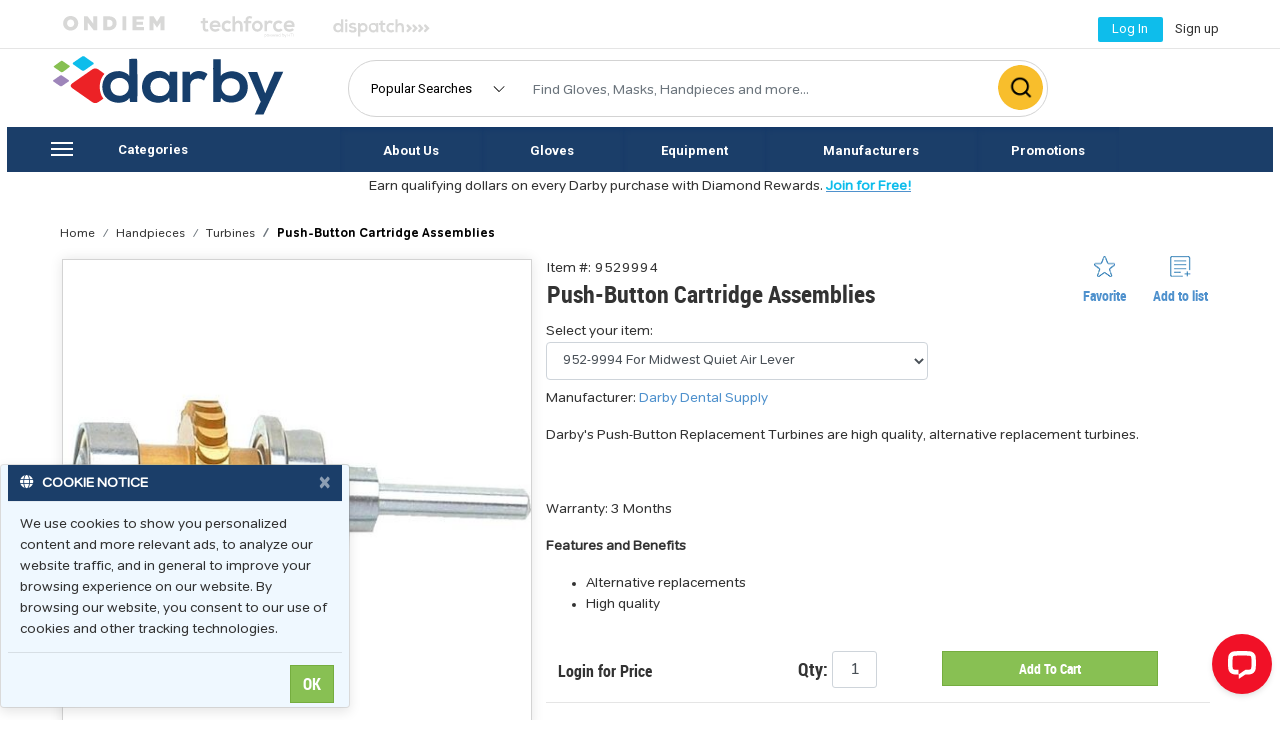

--- FILE ---
content_type: text/html; charset=utf-8
request_url: https://www.darbydental.com/categories/Handpieces/Turbines/Push-Button-Cartridge-Assemblies/9529994
body_size: 132371
content:

<!DOCTYPE html>

<html>
<head>
    <script async src="//offers.darbydental.com/www/delivery/asyncjs.php"></script>
    <!-- Facebook Pixel Code -->
    
<script>
    !function (f, b, e, v, n, t, s) {
        if (f.fbq) return; n = f.fbq = function () {
            n.callMethod ?
            n.callMethod.apply(n, arguments) : n.queue.push(arguments)
        };
        if (!f._fbq) f._fbq = n; n.push = n; n.loaded = !0; n.version = '2.0';
        n.queue = []; t = b.createElement(e); t.async = !0;
        t.src = v; s = b.getElementsByTagName(e)[0];
        s.parentNode.insertBefore(t,s)}(window,document,'script',
        'https://connect.facebook.net/en_US/fbevents.js');
        fbq('init', '1170265213131027');
        fbq('track', 'PageView');
    
</script>
        
<!-- see body for pixel -->
<!-- End Facebook Pixel Code -->

   

        <!-- Google Tag Manager -->
    
   
<!-- Google Tag Manager -->
<script>(function(w,d,s,l,i){w[l]=w[l]||[];w[l].push({'gtm.start':
new Date().getTime(),event:'gtm.js'});var f=d.getElementsByTagName(s)[0],
j=d.createElement(s),dl=l!='dataLayer'?'&l='+l:'';j.async=true;j.src=
'https://www.googletagmanager.com/gtm.js?id='+i+dl;f.parentNode.insertBefore(j,f);
})(window,document,'script','dataLayer','GTM-PTC7HQM');</script>
<!-- End Google Tag Manager -->
        
    
<!-- End Google Tag Manager -->
    <title>
	Push-Button Cartridge Assemblies
</title><meta id="baseMeta" name="description" charset="utf-8" content="Turbines&amp;#32;-&amp;#32;Push-Button&amp;#32;Cartridge&amp;#32;Assemblies" />    
    <link href="/Content/bootstrap-custom/site.min.css?q=20231012" rel="stylesheet" media="all" crossorigin="anonymous" />
    <link rel="stylesheet" href="https://maxcdn.bootstrapcdn.com/font-awesome/4.6.0/css/font-awesome.min.css">
    <link rel="stylesheet" href="https://use.fontawesome.com/releases/v5.13.0/css/all.css">
     <script src="/b4/Scripts/jquery-3.5.1.min.js"></script>
    <script src="/b4/Scripts/jquery-ui.js"></script> 
    <script src="/b4/Scripts/jquery-ui-1.12.1.custom/jquery-ui.min.js"></script>
    <script src="https://cdn.jsdelivr.net/npm/js-cookie@2/src/js.cookie.min.js"></script>
   <script src="https://cdnjs.cloudflare.com/ajax/libs/popper.js/1.12.9/umd/popper.min.js" integrity="sha384-ApNbgh9B+Y1QKtv3Rn7W3mgPxhU9K/ScQsAP7hUibX39j7fakFPskvXusvfa0b4Q" crossorigin="anonymous"></script>
   <script src="https://stackpath.bootstrapcdn.com/bootstrap/4.2.1/js/bootstrap.min.js" integrity="sha384-B0UglyR+jN6CkvvICOB2joaf5I4l3gm9GU6Hc1og6Ls7i6U/mkkaduKaBhlAXv9k" crossorigin="anonymous"></script>   
     <meta name="viewport" content="width=device-width, initial-scale=1,maximum-scale=1,user-scalable=0" />
     <script src="/MasterJs/darbyscript.js"></script>
   
    
     <script src="https://cdnjs.cloudflare.com/ajax/libs/jquery.mask/1.14.10/jquery.mask.js"></script>
   
  
    <style type="text/css">
      .ui-dialog-titlebar-close{
    border: none !important;
border-color:#1B3E69 !important;

   
}
      .quoteformdialog {
    border-radius:20px !important;
    background-color:#1B3E69 !important;
}
        
    </style>
    <script type="text/javascript" >
            
        function imgError(lg) {
            console.log('img error');
            $(this).off('error');
            return;
                var p;
                if (document.getElementById('hidMfrID')) {
                    p = "/images/no-image.jpg";
                    var id = document.getElementById('hidMfrID').value
                    
                    $(this).on('error', null, null, function () { $(this).on('error', null); $(this).attr("src", p); });
                    $(this).attr('src', '/manufacturers/dental/scaled/' + id + '.jpg');
                }
            }
        function imgErrorLg() {
            console.log('img error Lg');
            $(this).off('error');
            return;
                var p;
                
                if (document.getElementById('hidMfrID')) {
                    p = "/images/no-image-lg.jpg";
                    $('#AdditionalFrame').css('height', '400px'); 
                    $('#AdditionalFrame').css('display', 'flex'); 
                    $(this).on('error', null, null, function () { $(this).on('error', null); $(this).attr("src", p); });
                    $(this).attr('src', '/manufacturers/dental/scaled/' + document.getElementById('hidMfrID').value + '.jpg');

                }
            }

         
    </script>


     <script type="text/javascript">
        var customPath = "/fonts/tondo";
    </script>
    <script type="text/javascript" src="/fonts/tondo/Kit.js"></script>
     
     <script src='https://cdn.levelaccess.net/accessjs/YW1wMTI1NDA/access.js'></script>
    
  <link rel="preconnect" href="https://fonts.googleapis.com" /><link rel="preconnect" href="https://fonts.gstatic.com" crossorigin="" /><link href="https://fonts.googleapis.com/css2?family=Roboto:wght@400;700&amp;display=swap" rel="stylesheet" /><meta name="facebook-domain-verification" content="e63twdjf54n7o6r1zgejwyh78bfike" /></head>
<body>
    

        <!-- Google Tag Manager (noscript) -->
<noscript><iframe src="https://www.googletagmanager.com/ns.html?id=GTM-PTC7HQM"
height="0" width="0" style="display:none;visibility:hidden"></iframe></noscript>
<!-- End Google Tag Manager (noscript) -->
        <script>
  window.dataLayer = window.dataLayer || [];
  function gtag(){dataLayer.push(arguments);}
  gtag('js', new Date());

  gtag('config', 'G-6Y837X217J');
</script>

         
    
<script>
    function closePopUp() {
            var allDivs = document.getElementsByTagName("div");
            for (var i = 0; i < allDivs.length; i++) {
                if (allDivs[i].id.search("MAX_") == 0) {
                     if (allDivs[i].style.display === "none") {
                         allDivs[i].classList.add("openPopUp");
                         allDivs[i].removeAttribute("style");
                    } else {
                         allDivs[i].classList.add("closePopUp");
                         allDivs[i].removeAttribute("style");
                    }
                }
            }
        }  
</script>
<!-- Revive Adserver Interstitial or Floating DHTML Tag - Generated with Revive Adserver v4.1.1 -->
<script type='text/javascript'><!--//<![CDATA[
   var ox_u = 'https://offers.darbydental.com/www/delivery/al.php?zoneid=50&layerstyle=simple&align=center&valign=top&padding=2&padding=2&shifth=70&shiftv=0&closebutton=f&nobg=t&noborder=t&cohort=all';
   if (document.context) ox_u += '&context=' + escape(document.context);
   document.write("<scr"+"ipt type='text/javascript' src='" + ox_u + "'></scr"+"ipt>");
//]]>--></script>


     
    <noscript>
        <img height="1" width="1" src="https://www.facebook.com/tr?id=1170265213131027&ev=PageView&noscript=1" alt="facebook image"/>
    </noscript>
    

   
    <!-- End Google Tag Manager (noscript) -->



    <form method="post" action="./9529994" onsubmit="javascript:return WebForm_OnSubmit();" id="form1">
<div class="aspNetHidden">
<input type="hidden" name="__EVENTTARGET" id="__EVENTTARGET" value="" />
<input type="hidden" name="__EVENTARGUMENT" id="__EVENTARGUMENT" value="" />
<input type="hidden" name="__VIEWSTATE" id="__VIEWSTATE" value="[base64]/[base64]/ZVrYDg0XWWvU09Ya6S0ZtfwWA44xl6/6Z5ItYj3Ivh0SLks5gk+cDEvQnKavDdMYRmpz8wCOubTJ9lTHyOyRI6Q5SnLjk/nJZ6g3yR0YdeEkf8wcafZ48eGwa34GEPBy5rBeYwnrKab0u4JcO2Rz2Esre/QGqQSg2AB6ejYJ7Fuglk8ERTPzPpS3ajvF354wo/pt8+Kc1utFynkMmXOeY9XfAZLkbaRyvb1mck5XkaNJvX0SyAW+OOzL110BKh4g39XO3xQuDETrPI8vo+tRMlVMSkN/szXWvWaHRdWQOyAaR7SpjwLEntF4rZRMl/sYNNGe54nVXdICq/c11L56UUE8SUklR0wY/5bn3MbmzJMSEPrWU9e/[base64]/GnyKb7hAgyWrWbqU2ahTs0DWVN75TlT4Uj6A8PtevqjAfpNZY32UP/blQblQIV47LKuCcJy/wOTVx4QtSjIOGZu76K+feQjWUdzLnA9dMnVWVCpBLWGrkYZAcDbCYyMvK+QmjLjyZ4kHm69wlmfdIMx619Lxviz/pN/[base64]/Xt2FsZl3a9XdVKZTmRN/sgRHhF6pyiTzHCBZkVxb/5clthaJoOeofnZN0nzz4AfsBFDqwXh+W2KEgkzqhXiHG3VBqXSM/vVvAmX1rGaSkpgg9SH/9kBMH860RcpZZP8OckRk933LsxLyQI2i+l2uSGi8Ub6mb7p79K4LmzGotYZSX4i4/XMeXcvjMW88O+2QOXOGsuP0PS9ro+Wg+GYEDuvDyxK1qtD2ZMgk1QFu8gLrjR4a+aW/bc6405avVbXEdp4tT3qljtnWalSy0Tg24s3PAMXInahI19aGzJFr0Bxg3CsSdMVuC6LduhW0urCXaykWumyUEZNAgNne9m+DcXKFck0nyh0SE0pJyDRVDM3CmpRvR1RacJXfdAh/01yl4Qv0jQMmD/BnKPyKveqoteQ1IhOeJddaN4gHfjOkQuv1c0x0V1YHei0lqTAvIwHivwcOxDcmXApfYL5FvO5HnWjaM+cRJpRMAu/M4naNXFdqunElGZC4dKUKxowcDcWX49EDFvz9qwYipKdN7EH31k3s8AA0dvxqX1wrVPbUXmir0zM/Dhv8W8zNK57FeY5Ox1kbjQT9llDlyIQJyo2bEfYbDbEaWq9AqT13mmf2trtT/JwDOKC+0H0VUBzLrkumMpCudDXXkGO1xCl9QROp9BSM+zigQg0zvWe2UyNuAps+hAV75p7a/[base64]/pyw+uUlkfNa7aWNjifPxNxQ2f9Rw1C6FkXL9zXE4CDskCWRGRe6nzH5ElfappKeYMimBlfzCEWzum1XlzVYD3FH3heuPEYeAUhbpovU7+oSrpVuZ7N4nj5sYdkKR7T2QMDrmhtGz0KIkAfPUdrCNl+1jhvRLoh/GsScedgZvG32v+TuslAv6hY/nNc8bNVOMMxrPuzaUga2vU9dVA7PQ/xxeULoBNZzpgYiCD8HdQz6V1mOPua76vO2VXvG/XOCQ377ptaGbJZWwd1XX9tifFbFfmzS//[base64]/v9FoEiStttbQnn6WRc99/lFiz6qBu8cAeZRs5xbnXTjUWRE/MnEdSz2OfjDkc//cjssgxjl6Y15t6S3Jzpd/SMMycxpAjEefLkzQ9YSNWp/KGD3yBUjb+amY2H6Yf3bXKV08oM3R909iq5XOV10C0cuPRUThXDgPDjQtyyxS8j4M9tkpsG/[base64]/azMZIFX8IxbFEAYIrtMXu0MslueMXbvFnGZ5CXjRJzahFaVuFWS4/K9sUfM6QwixS5gH5wZqJDumddMzxM+SOXzQbwYsyZDvi0YdLnLdAQKwy/ITcGzIUhyE8nRyWrN+1je8azroFrjD6ZRdvNgNQxlCVNK33XGMaUasya/A6Ye81YaV8fqYlVKdcFex+dbpMju2l2ys4zpjtTHFg0Z1Qbz33FpKdMRMY6W0VXCMxP6xdB582T/qSws9kMkAwvkx519rrOMtQoylTD1H/PH1q6MiYsm/g9YNELt+ax3lLGz3Db8usr3YeQYqps2cuww36Ir2cX3TPBLkUc6cyofDFK7Yo/pUOVffXNqJ1wJBlgPYGl/xTN0oUeicfDzCkTmg3nJSYGyF5Zs7jcp445FfwNp2+TXkIpSVDJMkc+1L6MLQa3TUVXEhA9JUYp7aeT6clmvOMmiHTwv7Sjbc4WDu5QDVC0ofu45lL4nMzPooW+bWaiYdZ1S+EjlmVxHHp9OnpT32lkXPS+d5gINwfjz9jsY7cPm8uZKQPqVS/lqQn8AxSPDJ8SQBCfp7mdFOZBOmvv/Dk5gTCcteaIDQQMlYnKK1lauvH8TqZvgKLgZBWNXy0/4d96s+M73TkFWLjnYGc9bivx4DJ+kpksZ/XKMp0Z12uKBjqLWA6V8sfGfTM8nVFM4DDiXu3pmQd5kB7apQ2yHS/YR3GWXd9wnva3KhBh93v8TOfZnzqw/RSfqUpPVV+laG9LVPm9RDpuKqXS96UI5GGTQXjeLPY6ZYSGx8yftVpdPn9c5bwmSiGteWZrAj9GpW16kvi85fqESQQKfdpcrhkH5ePtNDmUWTVizOcDo+CBG4pp3gJrQ/qtE186kFldpHS29KsFgPaslci/Z74WF7UrSnLfn6HMDd12o4rIvOyM3pxNWnZoDn0OEBpg51D9Fpk0TEKoa8NHtwZ1kneT24Yethg3jA0eJh0VM9I6G1JN4z+W5R7+4aHcAYPymbQFk8l8Ce9u2Mh+/1cFohDJk/83bww7YVRqwIAmTcf7fumSZkBCVMZGBlRP2iA+HBsjfxAw3rKIxwb+WGtoP39byWfjAHEYZWRNONrcbrUM86m/sQJgiXnRI7PsyhUUGF0bCsDS7Fkv9aHpjCDUBi4+rl0NZ4BvYIDIXyRAjRApct1YOVxsXLIv6SYlxFoNbW/wuwNdIwnCueerM9cTd34DlKNP7uEzD1Cv0JWYJct1nO7QnqOltXudTyCLPc2k4wd9loUyUVL89167XWKiMSde/Lba2BzT3gWOTlLXu9LsmE4z06lxPMR+QM6IEkDehydpAzv+fFbLATSIQzYSzLyPUMMIloYWAbI9fBOaWc6YjOWOIF7TZi97XuxaAj4MuH/bCgm0Slm1a9cGfyGGHRQBL25jjlpRNJHYAyHRVLBbBHCsoSxMDAM6PK7K2xxhL/JtSE84PcNsJj1I8szeaogC10L930aJ2/v5vfBA99O1qzS/3YmWez6NVNGRcuh2OVrwIhcstUJ69uqxP5F2xXBFog7ON5QNdcZAT/kF/A7mJXYK6j4UuFRiLWU8g+xuXyiD1fRP/KYw6VoB3oN+dw/YAjBm3N2+fLQcSe3Yarp7ORppg3vqqJ3Cm01Pzk0ESi1meiRrlV0PWdwyEWIm3h4kVQP31st1yPISgxEXAWNAA3vAmPz64FBunhAIT7E9nmXb0MyIyXN/o8fEdayYn4Y1TZR6kf/POIXGxJMMypGBhXapLomS5QwFu6300gdKSVdUk6lB0052re0KRw2O1K6XgYQ7wLrT61DGTpbTkuDDWD2jCI/FvDuLznd3XW6sZat+qTBdc3vEIY95X0Xwm4P3IvgGVfLPjPsXrji23x8ldBcMT3zQrxqP8MEXKIdxmvnL88/e+q5BQOF+e1HfUgZoFJfjZpq7OxktIvaogrkQH+i9zdU80C7gpT2DREx2IgA+clfPQ1E6tNm866sfJGInhlZo68TIffS6NWmS70CAe4A/36X7tUJqD86KAlq8YNJOGpFJpliD61kWH7Bswis7ZP0gymmmi18n/FLaNnl44UsBYbmLaUd9mnaNj9OOjIRbpRDVi8RuQxtvTMSQvhtRSAoYAkXIH+7lkEitgXx4ch1cAHjmhDZWJVDesulA1A32D6aeDOAESy7rbLSHtU+uz70YeVjbz8REO6zmDlgXtqSburLlB60BvLmj0AsBKicjW5/RQCqfsbNTxBhuB1Aqxjt5Hxp/2e2tDUHA3qDzpAVp9+miGhBBM+6ruwX7DcnBX+pyuEto7re2JNduoQ2Jre9cdRlTvfATjC6UgQDfI+sIDtXRMUhk3r91utUOybF8JvhiIYnjRqgvWFnKIAqpkKr4g8D9FKoPWHAjMHlRk7Y/lbltuD1YEVG0ZfcqFohs9HSeYms6ovSYeFplRDxYxCacT9cbXOHpVBxF25Qsg8HIDc91B2eNaaWTOAwNOReo5/HQmFVKBWIaeZNoA8aDd4BJajF31u8haOUi6na/46CN4nNdQbZZDH2VVokZLtwFv9wy9SF8A5wLK6PlvTND2iVxi3B4Y9QqjEB/pO4v56drnX5LKThxO96YDgFQry8nb4EpOmMf7hCv5dw08+gagilTTJwtV0SJC8xeakYgk2ch0rZfKWE4ml9tQaIYUSKxI1fRgpy39jc79HWh1Uw40W3OA9t4vm2sr/Ow0QLSMuy2e03nhbMFpvzTA8zaTy9kvNXI4mMSdO6uqloxGvE0iZSMInuuUTdVZiaEqdncNW4V8ynwyPZNVt2lR959QRQhW4In+vYTAlpccFjHZxIePf1wXC8bKdbjCO0G/2+yOx7t+mr98EUcSCLmBwz8OeI6vBIi294QB52yakEi2sYYlgbs9idRJVTb2907V7F2QVskMcJwyvteyjoYko88zfiTStsIIM0NEY3u3AJGvnp4p0sxTjtHg0JdA2x73sVEqorzpsZza2pBlBdOHHCr8g2dzg8Fnb+SohIgihAbli1Gfo0AX0sPy5N24NlmoXip/dMljyRBSc78COUKsDtHxiXP8OT2MQzyOrwF5MdygSew6E8zQlmzHsN1+hBaqd/7LMp+p4U84K6HZRQ+WMrBI3iAD7B13druhjCDE7VUfRO+GHQGKnuyxhHzgYCiT+uZaqO9xyGFmlxukGk64Gkv6tX2rjFIYV6ZS7binT8V8JL7khmITIRWl0NvgPHZAU8+6cTdscjMB0Yi7ng0OXjWmm6ShpqCNugPf7b1+0S2U2/hE1H6r6nfkRw+kZyOaTvnaSxGYPytZga1ifDkM4Qc63fZ2J7gEJ/uq3LVaUQSlPcJ6WontpleVH4lJQywNqsG7qNJnbxcgksLJduNAUmI9FRSF7k5E4/ySM02rju+VZmjSjv2QhgW7CmPcA/nTnZo6HefK8IkfrR5ThY1MhztKkoKOusFbSJsZ1jgvd5fSSWkCfTrKaq3q46Q+hLVGuKocE8Tdge0eBkb7Nh5X2ioWtU4/7q3V8n5CKbzeXO1EYVo5uxUqTKr4b6b/fbRX+AmegIDYsX5GFVdzydqP5EDHoxvYZIWaD7AyCHrFP9zOC4/DnmqPP3khS26aQXtlx9yt0ysJvgZb490IcLUP/U1eLnErtH3VWp9mLP0zZMA9hPk798N2BRpkkgWPqkm2wzB2WqPr4VVw38+0emdsrlV4zVISRY2i8m4J66npy+m47NQVDMobwEVHoGw2Fsb32xe5tJYvfU3nz480PGJR4FmtUCOOF3TUrR1FI0fP7/WmieBuEHGi/x/vJPwSmvbF+GgcjHzyrQURpfamRXDOyusSei24roY7RlRnJ1zOniBy+i7F1XaKzRWr1MUHhMHmaI4HDgjqlYDfXf/2Ykmzi/zB36hNKX5Usy2RZVR7kdODDNexqlOuJc9oVv5R8UuB8Y9UIQnxfPQnvQeHSQpjFq4pAPYDw1CqHyzngyCg27sttpN94HQOluwcoPS8bpwHwGVbY3ZvAoLOh5dATgbTc0sf6272Y2WjNIZ+HTlxTPuK2BDDno6KidsQP2IG/lkxbwNshI+OgE9PhIKIH3LPbcA4RVbxrBT6R2gT3KMPdIvFfzw/AiOjn4AveTOGhStQU0LxzLmqdj5Ynw8tP5/XL8x80BE883nMbEbxA/1fsQ1V4gnJj9VJeL7gDwiX41FMIrRYvDsVFyJbweJLNreCLP9zRGM0frDSwEotWrxGwUxefrfrPANKdGaWlBV35JjGDnWd6A8XFZpNbeAp52/RJ55FXSFYVcZ6zl3J4CfekeR0TtBoDWZSfmLPQEv5/mSYUC5tUOVzvmRPZp49EUBnLtTdE3nSV7F1sDdOpWAOjfvPGkuvMkkLxGsF07oCNJEZcIc6VX2enC/xRSNDvoD//j79XfiQm/4NVAFS2ZDDVnSTET0MxmZAbuojv/BQ4E/LLKNhOaoVuZTVEr1eUZOeq2qwrcDUqhFfP+sPLT8hPCu4blQjL9g+3Z/smolLZg7d3P+gxaL1THTsJydhPOX3/ir0EG8WXLRuQ+I/vEmb2lGz50WasQg7VZP5ratoUfV6grtEyO1RBEO5P1TnUyPSTxIzU3eSm9SL+rk9XUD5mhuiVJSmI91AjQCrYCtTc/3dVQYylqCjdllqV/+Ru8wh3dyBSJ0L6LtOopMMvRgsb3CNhqhenPgtpWmS18+nnrh8zKmpddVG/MTMwbq1kIc1Cl+hI9gdEpOJewNf1vhow7F4p6sbLyMmjYPYa6y1A7xRkP18LMa8w1t3gvEMl7lZW/kk5E17dGVg+P7YaLaHZPShGGRiyz7BQ5fyH0o2fmyMywaig5X3f2EJGyrRSnVN3EidwryAsgh9TyVTs218ULKKcoLmAnOTaAw8PCCreRLQMd2Y7NVAy7hu3kAjcZAssGO7FlGKogtE3iBXXcbfHFVltosUDTBKuFoyVGcX9hf6+suwWCRPMjL2G4OAe8gUrlEek/peud8HBYAXjjrfVGWvPmS2r7HdjAwt2Esj47KSHBHVU8EmGHL1cWhDpaLMOoQU84YJldSdagbe5R213kBIdUrmpUXhIvhoII7mC+c/vGV5/yk2w55jBoUw9d3RYgaLhy8zgBLfq+eNkB0+/[base64]/OYQps0CqTrmARs64ywT77s/zHUIAq35mjelMX/UwZv1VV5R1k3GCku1lw7S+eTvE+tais4YeCWG4NVDmcc3fO9hq6ao0or0aQ9bZS1SBFdcaV9IQDvaziWqccouBN0ON6Lur92KfG0ClPtKVubgUZhOP82rr4LYJrSHYp7UD7wU8DW9+PB8loDEj/CVkItgGBVbwUwbb3R5NleNqbUImagvfNorodcMxoYNXIcx62tmrUfek8AFbkExtNK92+13Vyqc6SOyQhC1rOQLbhHQkQ3SmRFw8YcwzzFVxpfoCE4P/EfrK8zCpju78Bt2PJ+6x6Lv+36vujdz1NVBdkjHnzbXNkqS/AAKKHKhw1LYC0K0tXig0uKMGkpSeiKWmlmbN1Jpd8R6OM44tHcOoQpyEHh7adtPgWdnm5o/vdktVX8IEQdU8+tEhvVozAerIClQecYKxiaB5xRDJqChTSss02mCvKABzLSYU6xx5J1ogz9dTVDe1hEedCEx4WMPIHhcfAILUi3TG3gPY6Nyu7lWSUQGU9GsUnlhRsgZ7wbqbfeU6A6Lj2b1NxXdLZACc/W4jdIWexiIPoC0ZVoQ/ws+84qYr7tKqMBeNDtdD85JehatEI51LF6Wq0e29F6Ap4A/BsolRIml5qzebRDhkmJbSXkAOZjPN030l4/EOc8XfEehgkPpsDm+itO/3lY2SFXU2SnofPXLKYp5bbKkJdtVA60QlsYMpRc0a0t4Xa550MzfhKGGyvmYv7tzii8N33PgNNyI6rpoKCa47MwNuOMVHC8Fpkr1k09bZQ70OJLZ2ATPJYExU06tTbTrGJTIX20ZBSYlFLugeY4r7ai1Mllg8hPY+WIZQgSZY0z/H/FKG9iNJvWR0caqfR/HHBTnORBDi/t4DneAYcs/kDmpN4yENs8V98gs9+AXeLAN+WypP2b9vgtg/FbCZcWyfssyZ04IVhXwlGutAKYaQpBnBk8zw7i7LaM57QiKqFtz8/seFtucN/01968J9Za+yr8fMMSyJTOaVpQjpbBduuXbb0HerMeiJO73l+p1+VCaCUi5BX2+59xLe/9J8XaULwWNEGXPCW2wJRu1oL/+jIs1reqJqcw4nraN8jGZJTKyXfAPjwaRZ7J4wl/TWeUmHeVAr8AnqhkxNIDZ3Ec4+dJU3qcUemMHrMeRSelFDZ1x/SoUYvZkC3+iiLE5D1ReA1G+e8z948YeDnayYywsklfJPxm97sgnLyaAow8BXZEWdgOxMNJ8EgP9Z5vYhqEqvJaoszq74hN7V5zg6YjE2oy/oDkHkY+6YP647ScKwtB/TNxUBtZjpbtR6sp745zOuPOiJilPF/MBsGqiw2kmXM5X0FeBuKy2MEwK8KKzD/9RfutMXRdxAodH1+bhQNvXqFWvCyd8Xt0i1ALThlKOF8lHef+lFKPYlwVwApf0a4djnwrezxWE32azaNQQHqBhy9LKujPbolmhBfQ0Qb1+zyDu5Zac9Yus0+Mrktevo45xHMIhPez34aCci3S6hMH/FJythZC9BjNICt8CgiW8GLoWBjysAUirBZeYRYtP0Bgg5D2FHcJqrUB5LLy1HCeJ0h9fCZFxzO8Cv3DVSF6XNCGzbgvhr5w16hr8EnsVUlxkvrhVo/6Nzoy/71JwTntgrI1fkudlbTanszWDNr0Y85R77AMvoNWA4VmT4HHkdyhE/GDybDNRpD4xahzUMfp2qdATtBqpUazOL1RmIRJn4NVllRFdY02Q7PpmUbHACIJ8W7yYcuaHun5Plp5KxgthiMcKJMUz4AD8G4rnOA+uDEhDypV18B1ahk9yPh+E+hPmKDKVVsvrHb/[base64]/RC6X6gj/c+gYa6bqPGHSWoPxVik4devGNcfNZ3zexMMSiIcp7rjTN3LhYyB0Jv/8pK0ku30vmRVNIedAYMPLRqGalovxVrxOug0I8ciFR88iKDqoS1FjfwMwRvh5qKmyYlplU28U/HNV2lJXetK6OGduNzipkpVtq6iP9CuHk/gDLsoq2GQWCgyiwXxrdjtF/A4DLzGTY0YihiXRBd+YRQzuXNSMBu7E6iUivIhG2l5rqsg2v6C5/[base64]/xPdoyRCm9CGIDXLMGFrOy+apqqmZcHhgrc0FYuVyO/Bj2R6fFUK9GnKakc2nLYomIsMtrFS+7sqSZRuAtFGVC7nnatbuOxQTgdo/Jx5zSkweEQUHi27GXzfwOuK0F1NnRtRR8TAkq07u90+bUdrSPwf7gNzqFIaeIa04cIokEj250rtOZztL/yhQwgKVAXWCfdAOwUL78bNlVfRTmLIFCmgBGrl4XRC34wnNXVJehuTFQhll7ma0wh5f2t9jvjjoIZjnHRoKoSb74Yczw1Hl4MjKrE2/Y3K6T7DEREb8he4v5z5ltIN+kw5Ug9Qv3KeGGAjqdD1BPGvHg3XPaBKfMELJq0CgqvEbRzIDOMX4bQw2oLME2TWjAj5CwYvgr3zzb7zdEctCntaxOpcqR+GwkpgtPSjxFTfPOCXAvwp91wZ2d9b1kzt/z1IGbiH/qtVvEQ1lkAx1wA7HV0BX82hTWFLxQj5IGYDFuDs+/CHGbmwZ/6VX4snmz8OyHHajgjRyJ3KcAy+WPc0EcR/Xrzxtkwulal+Q223mBEPNdJsWb15lr57/SnQHEFYwO9SzjgR8NRbsTwIFeu7OnyepYsvrO2ZIpIFDU4/ysMT01Df5fo4huO2UG6LsTypxw04R6MegF8Eo9sraT+Jg9zpatdgZ52eaCCI2PwQMk7dFMz/yrzkcQpr0DUFUgtnfLskhUsdj0qkyIyJTYkuqu0/PeHiyZ8dul+Rlp/5GxKcmVCdVlu8TFTD3nUGAV6hHZAUQZtsNunzHTj+wk33ItJ9j2j8EW0tNiJdoiP0AkhDbD4NWA3PwTNaQEkM8Tau97/TpWacUj6sEHZ4QCwI6QTwIekiH2Ta2tgXIFZrgDwP5/4glOazS8prafWeOey0HKoUIaX2dbHVV657mlTe0VNEFbPH2l887fHG9E45U28038UmjJzJUUNkRy29/3AcE9RLUr6QA3wIbjWql5AUifmLfLMi4Yb9gQANCvoYnYbQVqWKeckqHPpx1jbvTEqjdTra2VFkvDrAI4pklpH5Bi3L83ZogS5Nx8jdu62/5Ze2YNg3PyU1Kaq2phW9Qt87gJfiBtZV33c14nTVJ7cvgDjxU3FpixTUF6RcFMRb84Xgf2Edwb+MBqOxwdib8JHoopSqAwMiJqe4r8GdWuMUaF4luoiKslRDq67FOkGyLnE+RqDLn0DxlJ0ZCTTp+1XrdW1we9FLfUB2jirBdlHh/4S70HEZ/uRfCTCYWujhXOnMOvrA2SPizPAegSpqbRJM3nnb9Sfm00IRShSoWw9zVIKXQHrI3DB3t9IE+zEHquLTvYD02t65EtM5glXf0h2WK2Zj7xe2qbfgnk/iV7fRQtXO1PRh9qPE2yri6ZzExfqIX37+MYdT0qNEQ7zvsfKSf9hmVr/0lT/sktGDA48mvbYgCUWm0/g+elU/ELI4SRN/wfJe03MZK5kATPOQIi9EPnkbQyVPNbZrQzM7gLbf0xKY0OqhgCUdfPm+AH87jeGG3ZMbl+6m3h3nkGWYkdcu/40P3zEzxKavwvnscnlevwf2UqBeX6xMpem24wosO6kqFPY7XOCJLOzQodCG1YgcL9IzNjlHl0k+MKCv+rj3Tr2IVVcBgSijzqKR5ozxBnxUf/N1ryjOypn2MjafUEWIHjzI0U0sKbBmQwI1qBGqUfrNj+5pGrx/zM9AYytCHMFcJb1yZp/+MwH7EuZyOZSESqDmoaTshQCjlv1upxCVCWGkLmw39O+sC45UkuvrYnqdcX5pz3YNvEoCfvLm+5QY7MPcXgzH6qqg4TYQPzuISogJU6zLIwgyE3P/kgTqeP0ZCrYWFmjt2xstNuQn1ulATS2dA+O7xzC7m5KloXTLGdaTj0uZf0t33TNHsK6CMPdLuNnPwUVYTh4mNrtCuBTeNQylVkbJroaTnCphl1Wd3Er+0Pl0/oAmpppRPDvaFdS6rDPPlS8/XhBkmHq12l+drHHulrRSaN/0buv0SUETz0xPAO67aCsGURtRHEd54R5ccf40W9AgV1brbiJFgQupdm5KL/AbE/IPrJxHuN+JozcAtXuFgMNlhjQO08k1NKiN4ocHiS4EetWzgCLrmyv8Yak67RqKigmsUR3zORFxXoxorKLjAN23lq8Yz2JY3f3u1EnMKeHhk0dvwhqJbOeaoRHxvluRrP4/SDeevF9HDSXF4vjwypno/pM466dxuiaaNQMWx1hWTluIYkheZl92tKBLcT/aEihjAkS9SSWfNSxdwdxy4d5W5Xf2kIv3vTsNgW6tWB2H87PWscskb6h237Yi7HnSVC/+mpDjaUCL7nNZZ0W6cgC2D5oMkHPQP0ZegtacnSWy35QhUhpeDecVymW+bAfGg+/PGrW/PQfSm4lASW30m1WiRJ9zNG5/N+zEMODlZRmRUqLvOJ48xuDtTtbTN5N5KrGh8Gu7b0DgPvJ2k4Ho62hX1y2ekz7fcKpwlzoTzQME999olc7tuQJkeyxUJFahF5ITWznoTk9pnKDSpJ5DH2/FqIMvkiP6qkpNn+E486cuhj7tSLuBCA/qf+kq/qKWN8qLSBd8Dog0CpQ2GaUzWOWtf6ecC2wsOd2Tas1ftcNYAR/6W/EmnJwdYbSVmuIPW9uM0uzrVZvMPtTmOG8/IW4Fb0R3knlaKHGWLzZie8VkcP9H4O2NHq+5laXsEC8ab7/Rmj/hSJYPGwcTVWH99/lzoJP0PW3s3T4TpT0WELrgi9cbwiiKJwFC4NELtqo+74Pt86avYIDHvXV/vBDr2TTX6O8IWo4FqmIrNC2P3kOsc/EtB0XfUAw2THJt15LhLRHBB0t/3gYE2v/GFLQ3JCTzDO2bU+OiydnHPPvv2RPI/7KvtsV6IeVrPQX4aep2GA8lHX7cobobkBOY1DhjpPcVfiy5q35gZLS5v99r5nPDxtaqUl+bJjeNGi4hxaWL/sIO63nN31O2UrmTb99LXXI1CSfDpbrgkDfDOgRw51gPv12KIVgcBltcfJlfAcRghZcwLsSaou8ZYIbwtUEeBcruV1h5kY/1nKLWKX5Tde8jV35eU5rO++0hvqtwzYT7I+6zzKNJbq3Ok355rQJuRjiwBMZ8xqDVjFrMwgVo7GU94UVl/fcQWpqsJwjkDTZp0hwfUsawKrmx9d1vbmIPbFvNJdjFpRF7NkpePLAd4+1zI1CvCAkTzyr2Na5wDUdNXJbQSWoCzpG/zuCYOXHbu3nSY7JmvtXuOam55sagKBjwnsEpMN0K5bl2NgRFYv4Djv5zeDKT7m5lkx1Ug045GHGg8wj5KY9TZtlkjDWCRemBNmqcuUofHzzAsJtDrER4ILa4CGAkx/WBptjMUy2Sp/hWi1EY9PSJ0ChGcJAc1y1AV6Xk3rMUMiAFu5SMmjwuC+5bojS11WhR5t83Oxx54RcDvenEu9kjxl+b/Zm79rGVgdLluA2xEUXPQSyWCuN2IM2IqM2HoAvkwhQ7YScMOoC2u6HnbnKnQT+iU4M8RLrgvz3U6V4aTd5Dg2s40iqsHEEjXw1Y7XRWI01oldeUHq+1X2GYEjVow+Tj0iBiIAH2CpdiLGu8Xq4gS+bSlQ/dh1p2z96IyzcF5Je0hFLkNX4swVTLUNxzYuUJIfv931mPsfu/pQLP/deAx5KxSUZPVtyiyPfVnfzs76psi4bvLIbBT2yUCeDxhod0kSb+sIgsmb/1rc02zZnbDQAPx35oIkX44oAC3M3xXsOSZTaqADe4Uaxt2/YvI/wCu5q95rfSjzzoYXsmgiImEo/HWd4FKGGlmFy0IfQnzuNCovGqlb4GOKxnzPnyxVmuJ84T8R+yS0utdTIkSeGWcFZjXIECSfjImRoMXL5jLZQyH+nZTL24ds1gF268E3SiKtW3SSpXdSX5jt7nlfsk5qZLsMyVcqLVO4xpih7o5s/zF06uaHbAvDMEP+oRCl2aqfrAV6MPpt/4Fw07JvfNfkCyhezHdW+4XEnmuajQKJWR9NGI5mcaI2Fih5utwKeL6KJacLz7kWrd36Eu/IxJWtxIl3rPDG1X5Iyi3n8X/DqYMjFE5jDQLKhi9zSB0FVoEs2LZbzEk0Av2p00gKdSGyuOTRIoRPPtZUrmh7zJJKDzapQihJSPWkap5NMctBGizb4zGwgbEXA6hUom+EeXi+Oc4tKGrHKvP/dr0BvYH+p2c2JCwiOvUdFg7axFm5OSvSkZ0tVxMK872kAtkoYhi97toWWeAgRnqE8WX/ITpSPvlNqgTgCN66kV8veHqtzr4/tWcdR2bLX75SzvBd4+4XdmbVglMtjpISAC8d36Zy3uOW1QYFwahWUjVgUjoQ1yvtzQ4FO26lZmWoC1H/PGA1df9yS9YpG7fOvmh4iDbMERFnyokuchTvg93u2cP08WLN4y4O3kwZZTGeYAXJIXKoHzyFNcCl1TJPRSHKUtESv9XkemuL4IpV6jw2OT9jTwVaRHBb4uFf4YAtfDdfShQzCeeZ/FUMvbQy4khSKSi4TX8BY0huXO6ZD7BsdHZeIUryQTKSLkhtCw14newEi+sbX2Djej8ixVbDHA6XHdLrSIjrHqNopaGUIhUfVKWOCwytbwGr/Zs5SmyrWJANSQgJRN5cUmzI2bIKwqSQ88s17MpyNhtPaYlBmUE0dsWWSIjEQ0apSLPNPWRcfafXsc8iXORXn+xMB9gq3U9lOzrjiVstJ9ibP2PLG0GllrAOXIM9TAMGjdVHUjOeWQ7HT2PwD+KwOqRvWP0gRGqVbuCpT4/bCvqAeoSDtrcD93ze1HlfAl+qMurupHMG8BBi4VfjwrDst6+zzy1ame2qgDVDBFdzF64hhydC7oDXQnzrOxBl9nJb049VArhjisHxuAuUNa5BkV9wZsfTe8KHpXWXY1LqryZ8FbL3tpSaAsXAI1ucz8aeZcuJeUJbGh1dIwL/ge3tGFGO/2adyei9Sp/3YrETH9FGmksf1UIkdaamdmKeU4F0ncpxGkB9K1r0MEDr1mjRjET6fzFgt3izgcOohAqjiwwBP3kD7Qxlky6zuDl/MPefmxImhKBa53GCRjFa28GHGdhJllhdFoDQGQX3TzTioR9MikRxpb6+jVvMjTbLr7QwUKwZ86+omJNvVis2SuZg0wpdLi+Ncqj3Zw5AOBPFSmEV0Dfi97woe1aGsfp2i5yKUXMFOf9bPfBgD5GqxlqwN7Tl36j9vutQfW/GlxnMiBj++5D1OjLRwr/SMHp9ZE+L7jGYkMe7sLTRc+IlSDbZKaVskrNLsmxPFC2qi245NbYrbJPgofAEfrXqhxzWygcmCrN5vBbKM4c6CRzRw29zuPBfu0B1w/e6udkaeBMDDo2r33O9+ub1jskLlVyVZKwAXNtxSHyW2PHKDEKKWdGJQpirE+/1y+2PTZw35M8GqsJR12lkbOg5OOMq1LxNu3DAz/N2VBXOUP0GqMEU6fCFoZB4G35rZQ/ZmYbzAweuXnCPIvu4YH9BbsYa4MpXt78qUZRftSQaoQCerKI5cPI2qCUB6E9D0FthNETJD7uCtTCOBDgrSqsuIa4grHz6AqwEdUC2iuyn4cS17DWJMnGKx9OJ6QzOy/BHw+xBzGPVpJW3yegWPCNOMepX4KqswMklhcCV2f3r7McA9U6ydwUJG/jrscF/[base64]/FtMmzrduKirkjI3SQXLY+Vda6l6aAdOYMSTG2NVy5FUDZwYJG4GDaLoQsgE6iYABpREf4yzduv+LF10Q5NPsZQlOTmvk58HH1BN+wUCy2COaYzoutGg4+RCEojOqbl6nCveq/47s2Gb6484qbmCL8DQTWtmyVHfyfYUOQo36pklecVzfSPcaVbhMJkBlT3AGKuHoh5EwLYN2FGhXxeaqd+9UThEdPB/4OEskB7mGj7r/94ggEzIV1XdDb24DimbTRMILrEb2IT7NydAx8BNxbDV+mj8WHnSL2aDDBjvSp1PCdJDCI/nLaIOxMOEA0wHYtjWW6X4RoIqQGoZ8HTO/+saD+LS4A7xVYy4tHnp0Rl8j9SFgFGPFMXNn9twlpvxzZ4gUziXxIuakwtSDUhkXApuCsuqFR3A10nq3NQDPkZXLZV5Iq/u7GvuXl5T7j5IjadYZ+w64tDJais+mCXEHu5OXjS0OCJubJr/k9aCW7ygnoFPmGAeKP5J6Uo8QxcwNnA0TwMT1jALKuS3Q9QJ6ozTl55b767FnqyeQEUsmri3+OzYvmnxEUQW7Bm+DJ+mgk+0MfpCS1SaJuEuhlKHvnWRl0JP0WXdd/zPecBtlIaepT9zzmzl1BBgW1/urGv5ZMWxthpv4+PHGmk8vmsiOIf7w968N0Kdc5sj5OeQe/4csvjb3S3AAZLeIDDaqGQ9DvSjloox8nv6Yq7AIg/98aaq527toGBn+A+nw3uJnhj3wtC0H4mOa/AHCD7bBIJM72SeSiEtQPaX7NDgr+vrXAk3i7z+8dvq/O2Zj8wUfDOeKvgXLZaUd4g7gWac05eTvhlB8NFBqp+nj8colQfVrxUzAF/Vv28yYv5/2Wllh2NZ24ShT/cRoAPkN0fsd6A/9iu5i8m2e46jslAc/K8Dc+y6RF5qWimA+CJEweuBScBHgI8+bM9RZq38mqT5e7tGy/Z1lwjn1Ps5WtvQopb/9WVpygu/ltXcldSOdG2XEElfC+S8nQHlHps/92xOuWj9YzQbDQZpUqrJ7Ea3fiy8+ps1kDyuO+mNRVdJpc1SqcSNqhBIqsQ90L4YpuWwEt0CDfym1jYWSYlf2KACXZ3tqI9NSPiJlk+OsxqIlYcGBioWKs0kaPBmOoZkeBw/8vlQkL2cD5mrAwqmL2yQ0abdaRuK4GLkhz7OpXZMIf09aglHdsc5y8CqJyxrtUVQ7aPM3P7q0DvZyYT74u1waNgN3zU0/2Ao8D7Pn6e0HRJV08z2HOeyRf+BbDY6dNrYemo1UK77NEySUx97mnaSMGHb3D6MBuX+O4KOwF7F8lT/mKnrU7IH8pinYKPVg9BkTSnnsbo9sNYLWjhzfPzchcI9H+OZ7LCILqZAg2eZ/Qeo1mdCY/DG6Y5fw/qX1Ao+2GQOQmRnRp1JxEdFj4oQ0tO55b8hy68S71QvZnNcgkAXHMravf0hj7wUg2lvdOSLRfAmJe2iGPtqMQXXePUgWIiMLOZgNPICnu5Ib7X1/Mh7Hp9YttvWMVkDxV6vREbYm1sfgRkgrNQRgl0p3AOZI5qg3w22R0KalcDZm/wAk3bmghgqfbqfdly/46iWlsXbf6EdyJtuuGU4MPERNSMYtmAnFaER714ABLURJDCPrHVzisRnDNvBnrBP6d1/hqyJYbzWX7uC6YwfdWKNwN0pdtUY9Nzd/LtFj0ZiEIpKANDxN0OY+kxsxyeQ3T4BZj6ax1axPNHGqmO1Ou3HuYMDFNNNdQU+q/88LvWn8w5qdeck3iPi+ITzQMlD65x4l1uVRsI8KUiFL/hgQJ1kfEP4CGjyMI0/6+23jglp+csKJxPXOwEBnZweQ+wn77/kRPwZOHCBnQtV5ZA4lpdGewlOZV2XXVpc7WIlzdU9o1wjC429TiDpNN4lbxuu4Cb2FkqPKVld602OeivziJGzaUyHDR82clhZ9VKqGN9kzMDUz4xV2ZCDT3+TgBzlQjHoaR4yCV02ZLOFc79PmBETl66w6ravUzaJSfXXShqgDC9dSgbzQA35/3UiN9FqP9vcJNhMmhNE7bfQXf29Q5p29jvzf9AVsQ2PCN2HNGQsE95nXLwyIvoE4lcU4666BhwAF4HkNKpkt1s7ufBcizGnfLrN940HSoFJa8GbHC8QXSVZLtrNEquuMmCGQ/PaOOe4LHFuPepsvcuW2o8sMVXhTCIqeHMRgq9NVVLMTpyYKqrAvkzi8IBnOGn+oNZh8ijbE/851FreQ6MtzuSVWAoPzJnwQrJHt6VeKtltWBuyLa740IF2wQpX5y7RCv6wUPjtp523MtGeuxWPwT9sqFJQYj69Pj2bqQHH4U54K0X1KLRWMX/+QcvEONvRdi7bGGeW/owHLF2mjBs2a/ZxBcuLeI8yzkLTngveOaAmIWtab6BjSEkOFVJo+JrcPTAhAdWme8ejw4hIxRlsYlv2rYPebi54w59gbigo0pBflO1WiOZvUa9pi/zqaS3J/molJlkujX20LqXFITtrw7g2Zfijk0OTywBlyR/lHwDFFhVmdOdpzvpiKUoYCL8Xn75/EYjtlC7962f2hD932n0MR37h8hNz+CrXzTPhMTxU9Iy0ke1mr6SU3EPka3nYLitiROX9WhS2W1DxyeYtso6Hquy/JXpgtJ6eKeF+gJn9Bg7ZPIfo5mS1nQRgEF2q1MyMJMP4L/spQkUEfQ3x37gFBeU9uqTrILYpZOUL4wWG7HJJDtELTm90oXjOZ9ZR7i/wG0JTw8XWYguJGdGpf1/cXNLsjgjkG27TMrKRa6SvZkm+fHEp/ErHdEu1GdapId9VffiugSD1c36bQDHlD6uq8xW0++NEnR2ef4HDa7qYKVC2R3H1mFuyHzbmFJlIAyunjYmowaBKLK8zQK/7gsEIuNQ6fVNax3c1OlnDMa07M8nbI/lgac9geK/FFgyvOXFw8HdV6yT4OO/OCei7kHyR2ojLXdQePcAglav93eJxE9VmxbcLPJ0W7z43Oqt+6D4a37OGrJX8+uXE8JQ4sZzm/dvzEYVzFOiD/0FF4BNi3KEO3ghGBRn0C5F+DSAsDnp9DuZkm0zstwmMafNGn7eIpXAPmzUnlwTnbxI503BSf0apkS8egdmgnumhIhLZfIycnHcgPKiDhgV08xxQUsNDseug3/Ggf5N3e/Z36NqvcnLiKOM8It5HTxwrRbM0A2hooYpfCx7krPK8mK/LLQbRcGG70SRWj6hAaPGbDPMx3+Dld7K/lJItZKTQGs+k8v1uG7egEehPpnaeNYAW1Ln2g2KOTHt0+m+DCL3bLMhnSoaZ+xftoMA+lqRHrR8RUq8SHx6PRdMbeuBBg9Irow53Gzfr/6yksR7purNRW0hk9hLxXFeW8yTe+a+qKonmvOQaJCbAC8KaEaqcS6BKKTf011oLRO39jHZ/[base64]/KyaVVgoNECFavF1En0elcH2GuQDiiqsKcThpbFmzCM31QQNaCLPLmVVMrls/VjgQpGiGcUVm3DC4FH2Cx/Qr3HE+cok/7XK+/5183hj5WvXA7tGA25b44eql0GDEa7REvioE8iBMdd30+mWtqMFO/[base64]/VwE+aYwn27yUjCWfujv5o4SSGL6SSq4RPkO792HHmAE1v0k9EtiwENTIgaFBS1qZjmlR3w5RHq+SiATts7FhXzLi0OIat56e8v6MLeiePfMn3syO7z3JNHC7cOKRuufjZ5tuia0YeDPBM5oZNg8s0fXYr33dOTKHNlwZaWzpb/PK2FSMXevAjd9gQzee3+kB6IxypXNqqSVI8219opqXAYLfEl10/mumwiRUhM2uLXYn14QktI4Z2yc4ewkQvKQQ6XJp4opb/oD0L9MlixfhGU1jjNwTcklihG/27HMvYZnskS6WE/YcaFP3xR68OZ6gvL+FOP8LVNozh+IXDf914Ub5f8+UA5ABq+CRK5nJgw+92ld5QQonfWYWLwx24iQQwO/bkcdpSsdgxqfYUpK2U5GrTg7k1nGC7KF31ns21tVyi+ldYdFX6rjqFLZ2c4ptYAmhEV8JL3wODXOjBb9mj99aUhqr7yCa+0zu/qJR4awOjIzW4sJlEMwfxfdH29KWTZ4lAEV+QxtZtz60iYuP316cl7G2V4+CGhRytfBGDG8k23xufXCrcotkN/lVTxrN4APkt1Lyn9oXvTzwAcIlfW0u5mpuZIgx2Gxl3CsMpmfJvD+qakgoXW6saIPen/zVOlyYUzr9gd3I6hdD3l26QzoTAYEEjPG0grQ7XDFJLwLj/3XpVDKhVKRt3jJfMykxiQ5OJ441k/uzqhfaouKcU569rjsJH3S/hX/PSj5J8fmQDzCYTOjtIXvoAk0BvfPOTskSN4SBU2j4tbGhsh27SSrgWk9i1df8EG/xfRU0fKqShbFXuMMHMiADfL+rgdWc9wO55tTnzhykzggaCNBC9xCPUjDcmRXeUYpspgBB0bKC+FVzz8TuyEHpaM3SmsAp/KTjO9sW/GhOXDcxIs1GbcfMjZbI5eNUB7KknfJGA8IItP6E26Dm73CGTmBymibyM0vVhCJcZGTxWlQWo9HRyntnPnk6nDE+jAXBGdsfJzQ51XESOIqcN7zymasQm4/n2Nnufm/1Cu4Yd7mA+hvaCwZbiPzxjhQL3oMlcLWYRg9r8e2f4K0SOmt9ANqo+aC5DAjrgyJJqs6Af1k0Dvm/NUeh4vfJimXmKj+ugTemoGPAdunBMI/6mfGuFVIhOfQhRN07QaZC9QO3Us9D7oDJZGc7nARLs5eK6FQQEOTzLgTZUUxC4ybCh5lcuHWEMOSZLXELhLOWtck0/tl9BT2DsG1PpMxjaK8jMwkOSReNLaVH+t68FFx3q3lK28VebaYUhF/ghveeDj8oOhBSoMeZ2Y18ecf8Si5y9NrOvlkOn7NH40U7R+XTBvF6/Ded6dn2At5aVy7ErjnUFdTSxZiskfvTe9aTLjDm5gc9OYCpPLjiv0r/sls9jj86OCBWShax+6MCrQFqfMx0sugnP89ucSgdVzCZxOvZxAUu1fbxb7fF2oDssnwUZwHGTP+oeDdLO/lX/aHtVdD7rPB1cjpOKbyj63wOQBMIryFc85ThsWRy/tZVLhDbEza2dr5ddTd2P+tgq2x2ijmH580NRyCZtPaKDeGKasJXjzsJyAxnbaO6gdIT3m/vpXGADJmeb+GrjaocepGy7Cv4SjaekoQhsN7s4zC8/sLtP7dYxOFQOmbjA5Bpr/NVU9YBdWmhP0gMDm8oIjjl8H24CqdaDMLayZkTcRa0wlLxlhJp1b/cWd66zfz21Enz8WC/oUFowzSp5Xjq1ZhmN0DcsnHMpNGJDlet0IfNAiqwoG7RVXHMWaiB9U7jIjzXu7hBzGeJlXUybb0qmnhY0P3q0f1hs70MfJEZ6jcxhu1Xp7/va1elnGVo5ia7drDSLWTJxVl/QdhMIlSwtyR7Tiigo+wkYGzZv8wiOWcjyr/AjKU8kkP60/NI6oSaB38W+Ic59W/SB7QcdZDlPFEtRfBBb8p7anwZjPLOrvTmluOMJh3MKO4WFr8HBp8MIH0Rma0hoG+83IZvE10Hp6fXpWaMRnQLlNB18nhSjxH58B++f4ifn8d74oQUqdHL3CWfz8sD/r0crBKl/SoT6OyAheSjHQjMZPYwEDpL1SI1fa33NdShzf8MVHCz8ObNqhfKbu+0FLdq8BD1CdYGDR+Rn37YrPhXDcSP3sDNyzMaQjn7b/WjVMVlCF8kVZ/87x7mUX8gKwchzILberXlnePw315ygo1hwadzUHbhvD2yWosCOC/EL/AHadbd7HdABcldToWvZf6JzztanEAiB750kGzODdT96a9o3FkIKy4HXt0Dpku63CiOzl+Jn8jpF0OMoIt5TzxchFNLSrXtDVwg5M871LCeKYU+M8pWvpYlRKB9/ptpsrl78FKMGNHzrj3p+VlntlwjiTrCNY/TrD/l07wEIi4ZxK7dJLdXv7VIcgBg4bgawAWDo1dQqmyfh6Zk+kc3/8h21Nb3uYLYbK4Y4QpF7udPY5hYljNTE+mcc7EAzZMF9Y9ETVYYCBXjVA1Sw27MuKhcmpUQAXJSZEelJy/GBagIGuEvyxiz7DldFcjKf72fThfcgcDBvmun6uFLpCMGQr7VtPnOLbUDDNkwIkMcsub9g77L/48FWhQ7wmEO8xYTrA0EncchKCsgMlo4xud4zwcVeiqQUNkHKWCFIEt0+A5NI46MmuUQWjjYVrZ1h9BCNzx+e0Esgp2GW3euOuID+wbsd37FODQFA+9P2ggVAveTe7IrXkba+Wr9k/ikW86lTtYtYbLD6Q1BFYWTFjr5u6EB3K5KYbemUnhHvBQjpseTv2pv18U5rP9fIYZU/wCCKB6I3/0RmPaDotl7MtLbl/3kAUr5OuCNAJ+RA5HE0+BVEEwmB9I56l0ZLJgksEpc0es1SNX9SBSx1QqZP1I9/mMBKdd0NtQvxy7P9zKqjb2M10+zPnmVCRkVxu73CrLLBFPsXkR3loUmYFYfdt4NVCEWpgFW4bm8c0zWu7Gt83l4QYzMjK+a/G1/x++AEaKgxyaYt5ujquDvCV6pKSeSB3kXM09ekw/Y0XFqvqJ/l+ZaSn8bzjLQDOEn8qkkIPZiLURj4t6/5Z59HG0D2Y3MnL5IMS/gFYELoS4cihrVeWaMBTPQFdvchj+Nw+pgLq5cM6XnBRdpU77hnRt+MsZxT2IIKQP1ZsWPkliOxwhMD1mAfX85Dhsf9TWhcwsRseN9LzBmh3xihJeGHzuLpnWDEA5iCti/MkOFS4/rlDbxFc+/cZls1Ku0cMI70ibNAImMhhoL1uNfzMqdsqr0rE3Vip51PpckifJUx1YQhumC4QHQepWO4lnJE98IuGj8eeA2an4Iz6qMJCCcNXqAprVmd8CSgPb/LbP0RsXGnQNt2tCVp0gG5iufrWj2WF5vVgu3KgiEwNLFqcvB1dOv13k1VVc6G/Z3/aQ/1nOrrMR8HCit8JxNOxVrbJBocBVJ1Z6XVYbYhlrArU++GB0Z411ymS2x/dC76p/iHYZhp7pGphjWeoQZBhZDJWJP3fXeYWbz74PQ0a5b9ugamLtpfLXD1h/[base64]/wxdvRJiDv64XzHWCTf2vyVxWH10khSipF/6unoHmk8bjexDniqSLfDCI33U/A3oKaUQleGrZeOB8LQC38jBR+D1wcEzFjMn0eQmbHkWUyxjo7hOV6U/M7Z+K0NQIcUPsb1PlpKKWNqyLZt8CPKGIeK/v9t8uEglv3pslgdFXQYXJRzKnYMhn45RUbJaj4+6Twh8y+57Y6aSSwpUfFAuvD08hNJpFV9icCijjERA/Z38G7lUz3n2STGuNdUm3hfQ+mn7QBKcwfuncsQb5Lr77UxCP21JRd+9kjPYJDfhbbKVTxOBowAfA6ZwI6e1u4BO135p8CvXIc/[base64]/VL3Pn1HoB9k2BtrLurQxQutYulRWptav02KBYD47ePV9nPUG2F8LHwDsF83ZdTEw3YePsfc+Uhk8kLInaXoxQZY3M631M/sI9NnQJjIwUp/iGtBFSRALYlqFgekqaE+e4woQ5dT4rFQj1j0qysLqOa+E4yr8pvQ4m6OojDYKS5Q2VBeniGXbByuLEMo4izQBYDJHY+064E8F5fqVjfWhwcG/s7WaCGK4wOHUCsnjGXvp4w0ZHE1jvhrRJIlSDi3v1xIV53djnoDqPY8CkMWuhYKn8cx/iPkmAYDRwUL2Mw/irjKqvRJ9vJ45yZ6nFPxTgQVjMgRMGDv9hkt06XAaLxAdBy0YWysdRdZIxbACObiEZlIpVyf/IvVJS08LQA46SswvQTkv2Wp2jzWu/hQlWaOOZ8C8KQt0VY51bvuSL0k0PEiqvH0T8nMaMvfF0s4dd8Xwh97XeTFwlUqKiTAHLwciu/+sckS/thfHioGWNMVHr8+MFwMyq2hFXhTF62Jw5Z0/bjOIjXEQKLQvX52H/vXYuwaumO+6zC0V9NK72NEt1p3FBh4y8FrFqBMjOuSyITPUwIBI922YP9xQ/Ik/JW8bSF3IDRUkphM+G2NtRCwz7ccM+VNha7kS9zl0H8Qkd5G4LbF0MS9kv2etCcsVWxjAxIbTwntxCb0ldqPd0v+Vho13dMRIUpz837uH3iN5DWlzdG4Q9g1v31DiqxL/5GoGfoP2Goh9Kq5S3tkvgdYF3CeiwwH0JbnZuk6Of5tatnA0QLu+CDJSyH0CnBhaR5854mPSfydEne1Nmp7r5lif2B4OEtnceeYE9KMB5UaeXDd/VgYubwIJmNG+Zonqt4CRnfMLZy29XdkJn7Sm+LQojh4WNTA6Ik2+KkwNOpN3LRpX8LlSO2cnSQ+584WYlBfw0zrWvVZAFSqr8RdRxK+0jmhpKqf5Do1DMdsSc3SMRYSc/ZIMNJXS6WDUCcfRisMq7H58IuFhKdrqVPZ9r7SeDHpd1jtHTzzcIa5GLwxyaGqV0pjYMfNHKIuxcp7nRE4E2KIpaW3Nes/cF18xWLfzVrQFRU4/XtvKmSxRZgbEO2B3wGZ2kpaW5NZHO8nlmU/Qf/YfOgwdmbgm5rowNdTlWYkG37Y9hckp+AaCmePy7gqVQH8fDhHg+5defvVmX2X1LDuq9I1jFEawgXgoLiqsOEiLhjsw/DzxTklFJ7WeAlYtKCuISF+8gQeZxBx5mVWD7EPDx5LhTPwAMjvAWfYo5w3d5tQAKRQwBmzfMPvdqcrb2l+5lLXiolRM89WcPN9IObIU/PZlhhrha/[base64]/T1GyQlG4QAEVygSu5RK7HFtTzs0FjgYWsqvIJU/C2/6dENyvLJ8jWRZbHYJR1ceS1CdRR1IuQWnyKhgEe4S6XrfAzwsAGj+l6FdC76xGMkiIOz//c57cI5atPyQamAQV0+26tl94chpTi6Mi6cntK7tJmwCIA01poZScu70GJ/eJX9wfDof7gKULyrNW9EPiVDNhS6xKmKn+76RtUGb2s9sbpC9ZYF2QuamB7caI1NP3g5E+4yGnI3uxeWC2bt0i9vUOtl0h3/KCAR/maZMkf23lCsKRvoghs2A/itzuKf+FhT5X3K3vv0J3xDy+ec5aIMIFVuep+fgXRZ93yQECbEhYV1JLZBbl2Xb874kL/XzI6ynLog5uPRJ/Gm/w4K60qxu78U8U18wmzxEbjlVYpaWkSuKLtGC6Iw80BpKxg71jHVynwg8x+lRMUw+wZW+96QGKF8AP+vKGMX1fDz9a8nxYr/G9DAK6Ujfy/ZGOOiwhdseiYMMeaFu58rfuqtuEwHkdvQYqEJcG1uOmt+/ziTsGWya+zyHMmwEwUFxPvAezfIh68gUHn6baKHUsZDXADjoKt77shiPzDlQbqaGiR5hlUGlNl+ILWG7h0uFtONYxFJ7EimX05mJX+9wIR2jX19MjYgOoconkjCU1r7g01QlpmTaLhh6oRjR8ZqBSFD51Fb4nCHvfW0+xD9rajtrfOF0ACmef2ND96nJQ46Iy/oQiCvm/PubAEHuu4JU+GTgk8IiYWZ1W8i+dI1Bfj2xQJ5VOJ85VQ1h7j58h/[base64]/3YKU5S3cK7KPK4W9O8m2+gqhwvtMdQFNyrr32O+H2E40bt1W4J9EAWyi9K2J8axUr90Ml4upGq2TWO2QotntfZf1DXPLizzqyBEtgFKQmiY8kThae3KUuwfeNtX7YG1ze/JKNJojp/4gtdWIQYGhoicUoq6YBWOG/wBY/ckjIsJIBUNy9DyTDdq8U6J5z/3Q2qCH2v/+CId3Ameta3EHZ+wi/[base64]/Gt1OrYXLURG4zlSj4BLGaJ1aqnJ3rk7w8TbGr6V0A8BNp/V3kDsyHqczwZL3js0Djp4/DBDPlzckxmGm011wQltaHPTs+rr+qzhWgbtxhmHpFq5OoJ2Dio1aKwO9oqNfauoK5OAJ5HlAotK6/Bx7XYu/vRNs2Gv9zCfqKroc+SFkywy6dBE0Yoll++HK3SzjLnHbiQtOpQBT8Kzg7psulv+MFzRFr8lBA0UkLeA/9iHzIX6h5asFN18QcASps1OPVVGRRAB+0rvwmqmpuoKnLOWnecBek4ljs8eDawj/+tdtSMolgIDrjKuM4surQ+l/k2Ofu2Jv/UxMc9b6A7Bl8bhnJrypNDmWBGNt9Q4fETQGnRS7uORVcYh6w81tPmJowwNWYPDGTUj9yqAu6M1b14LKcUMMPA+iZ8B+3B2gJgvw/iEwzX7Lds0ejCk/[base64]/1c7v+f6NI0rhwpKxg+NTaTlMvsnvy4iIA+Ak3crBLeu2jqvampJEMMtmc7Z/DEtxtTDrqNr+9SFvStd5ur2DGJy9/uvbr1A7D5ZtogwEHr7M9SqDAoleo9077yEGtHlgSxD6UYPQA96b8ImKt47S6q0gL1MvZJOwRb2taMr7A+z304RDXViG7B9B2xT3GCWYPDY+9jgRJ/xRRlKOqh4L993pgunjD6L+vyos9wQyilZ3xiQ58nDhhhfcEyhbTjLrQzSckyDSEdoq/aW9LUNtokn9vAE0a5ckjxrMQhaYDdYPHl3iwJMPyObTiW2xX2YT2NGTCnrSDr2JLhXMRA/TTKd+BSV1GaO+FeWh3hs3rqA4OX/bv5tD1t+zTlVphjzqbH/5X/fw6056oJVclmlItXa3ECsgzCcuS2X1u3yeBNRCiMbk/OSmJC4tsa+OQ5v01aCw2LACxZdhKcNURn5Xy2dY/TE7yDQjAdNJ73FSEhkVTO3Y+EdtUdoPLQxR4GHLaDKYDnm52xj8EbPn1N1wh6xnPfawI6HZf4ofKkAZdKqha4RffOceKvHZUHtXWFgbVru+oUD7pzO49M7H6xu4/r2FS8XtrXUN6+a6nOEhb1og41skhiSqUMZnIfhuFE9y1mSaDppvaBGUM0D9GpJVk6GfeWYf5u9++iHPFiVEda0NlzNgzhG8YJdyKD8NDYwO1VCuqCmgqr+Mac2iNB4+OqD4o5xhsUSnRptP0FnIo9ksP0csSfoaW67LdxSHcgHHzKsmd0/H7/3ZslOMbESCzAkGqu+IPOgiaOcYjTK64dBwRhvBEzIYBNUmHFGvPhoR8KIxu5WfefChNJ37HMklSRDghFVH2b4jn5239afvYwA2P0A/90mcppnnJum8t8maKlRJEGrtZM+8TDMQAXbbo4fojD1OZASAQcrgElleJhPgFm0rtItFD9OjBll2Kjca+93BQyqWIXGdc0tmLsH125AhLIeJcZJSlK8dZQOH60BbLo6aAKjHghho/hjFKpDcLrCmGPw+Y4BEsxcIuB/fSJjmRx/rp+UjJEb4eyBI72prrWCL5eoe63b+dFtO5v3gX40adL/Cn+Zmlq1ZqyJATxo/VbbawxL7Ua9Hxd3tPXyU9/aso5LXCCo1UXhQZ8pMzEp4Go0/E6O+4n/SyNcEGmRPP0u++u/DeyaVPNgtcdplLbiTxmr54X8LTihnWO3I5yPKtIsL5C+Hrg2Kyg6gd6XIb1XUOLFmIyt29hJeLUax6rpf9neMQcohyyZyiZdajjCPpzDVN9Pvg7wC4p7qN87/KiujqLZvbIhqT9gXrL0cDTMEUxjEhhlUjo6Kixh7mseO6Y0vOrtwLMz9eMSYPooLcciQYD3hsStAf9xLFU0PNT7xEYJkiLki/3LfywczRq7Pp3TsLTtjsF21KXHIZOQ2n99oT+XFs/+y4IjB5sSiUPBHbHBo/LRXqvwMyhw+thYJB6ehPuvkbUCV9v+/3PS73FYxMyeWbFMBmf1Tlgz4VNvo7/PNTvb3I8pcjgVg5WC0P3lVSfETQRdRX34uvl0L+2j+21t7UwAIRkddAGvi8vyKHetAvBPdmbh4s829Jp/IwV4cpUCt9+aM2aoqtWONkGJ03RGGYCbpw/VROIFWD5o6IKadTsQ/8qSPYkKVR3S5bDYnoemUN/WOFEOZTOb+JvTriyICCZpgXCWS/Zc8CNDhtS3et1caJ4xTQrjljO7pd7pzgtd1PyMGhjcNLwwzOvaSqiwskUruG1Dz41EvYL0UCq1SMo4Nw9jL7Dr2mQVsGx1IUfBm1zDqJ/C3rbrGo9m8YRP6keil8bJzluso5Qw8231JBngVHtLthQ8YrSJh+eK2oiJm0OzMlxahkFVoPM/I6YHfTDxG8WUn5K6es0HvHHPDkkrBcGz8e/xplNW/fNYjBULHLqDJAvfxuGEi/1XE2azenowrSjWWYPS+rlUPWudbRhb3xbCuQA2UbJ5a75YH6cq88wAEqE3eFTprC8GWVxRkEyHbn4UF6e2HG/Pn4U2E7vj5KUtRhGCm8P90IG24+8umENyoVMfPS/1VkoAROgJhmSbVuMc1LqqivzkiiCni5dnCC+pthIlP8vHxQazd3uFXEmVUh3QXtgu+arywIpc4bp3u0PdAgh5bcpef5vxlwGGspE4nbmUaMigoIWrxqFvfLLJhe2dYtnepRmv+OldzrrAL6eKy5YtlAMZDc6SCckWhLb1qSZy78eg/8+Y0RGm6f2hSL/FHtWerFltO7Z3XHjcczzGQ1hlScJHmGlDGnjgpNnpDIPXSmqdeE6Ip/bXGzFi9xGZp+Bnyduo62uuuNk3NfWAAk4sqdBmQ10z/[base64]/vtK9IKdnyqREHtaK0Hm8+FrGO7jsVuzWSDxifpt/NjHLqj/OynEpcC8PLqjVxKB161V2D+eFpT2YujBiniB1GCO9ipfXO3Xm/l/l5lfpuwRS7visXcVIbZ3h+BZXIWT0ujcSr55sve9hgOmf3/+xjwz31fsr1uHBVtfENHRcsHwwXDE3eRtetruHi+kYWPdCXJNRDg7bfJ5oZnhkB0W+l3iwwiDpfZYxPn+gK7j3JVXgR1wcnflykj1joTSpMG7R7zYZlLZXEtO7Zw2NCTYOrtDJ1+w/WaxNNt0SXn0WaCGX0fWXYcOMSb/fnTt6FSV6lBlkbfI1aJQNcEF+zb9EzlcuhGRQdqcL0YUKhFXqRr5ooDu7kQzoXHbDAWG2PIDMgcWXY6kpRnHvLoBbuSnjXPcoGlOtsjeuKFsUT6dTwful3WU34/jLPA4Gxi1NRMvRVXAv5iOZ0vWoSHPT8BmGPwhzHmtnS+Yoj5ZszCT9sWYie1SEzFvOfWb0T0pMsfnVnFolT3Q+ysiXLgJsfVu0S2pkxEAKPe8YuEAvEUoEATrAiAek0ab90TgOvaiH74huAreZB/XBnJsJIrk4tLlu/wR+NRQpdF8oAG/0Bn014V2ju54DHGGaXgP84gAP8fD6qtz+xgLxXzc+97rb6Z9vrIVfbFlPbdGFHSVihggvwzLCEfkNIP6NQpVsQeOYfq3SWzyhXbjyaReq/q+xsxp0RTN+pEXxYt7kQvw2MFOjBP4dDQd9CvTVokrtm+9larXUPz85DuT4Vrbjwzh+jSlSOaqHh4PBW5fn7uxn/d6TXgRkbIC2QxuZKAF2jbxddXTEfaufGHy87xkKS4MS3ZWZ9M4W3pz/s+FyBoxWlN9N+kTzyapGW5CdFufgRoov0BTM6gZUlDd8TA+WQPwB+u0Di8kmZU6Crpfk0O8UITcNsRnkVwQEGP8xjFFFdseOJKrIqlnZ+eflhWurRX4fAQL1/JAE4ro+y+yjJtyaZMcCzpJVOt0SOBloSSiOFo/8TJEUAS5YMTXksASf7pUEsL92VqVc+mh3QHJI+rT+lLs5O0EdftW9gAJhht5L1fPeTVyUMwxF0wfntsrZIUXHYnp/1FEnyiWkB6f8yN05BcotNH5khM1UCmLOdKc8GQFAgAFeM3ZaYbpfYs/Ar5K3kQ4WrRJ6D0l8wUG65/ekUhJRtZdoa0WulksdqF4yVKSuCaRKR67LSfi2zXIR4yiAUTgAOYVh62Kr0OFK7/tNZaUdN0LI3lnn30tMBzGddsfAjJa5xKd7RFsNy/AlfP4r6vABQlSPXm5q2aVzqTBePaRuL0TtOPoXNGDfuhaXHMZ4Jv3N+JW7Np7rgLK+cXTSZ4U5wtHst0JXo+HKpjAF3JzgDF7FL/QAl/Up/Dskuyj0hs1Pm3d+AcFk7VL8DJu+XIGntcbJ6DEUuUGM7lif0to98SuXySM0kQjr1P7MnPdtr6LCC4mJF041zaUiUvimKb6W+NBMjPA+rF/evUlOFqQCoG5DXNbiTm1r35Wjx4UiwMD4ObYDB843c/esE021wIlyRmFZjjJ85ZT5/dkQ0Jc+QHZxxw3xgIpe5pus9jk4hwY5Lm16RalmY55m5WHLMgMqu8DaoTF/[base64]/LJKbFNZFmitd35ohjTQPg0OYdFJgRQp2zZyAYTqBsyJ8P+RgfRNqdPAMjFeMSsR3uMPdmaJFhxh72js9LzNSNyxN70p9+1/syxD3RQgYErJ/QcJ8gLW0PninznHUz4NCRSS63FfLO6CDvNPS2X5RajEPNXF6gdG4u5rJh25OLecvI+GeS1ircWYJGioTwuC6HAE4yRM0fqXRih0BUTjM7cuMfDpQq8ClFRgRtaSdN2T44Xvzg1YJBn/8kpaDww4XM+xeAt7alsaonbZr50pNGdXP/vG+7U+sjtVonAOHGCfeI1BvMbgLAhAKMCRlNSFKyQeeFd5XuvwZY4mCl/kYIS1m9Kt/+w3B6zjre72oa99MuITeyzSei48cYBKb1mTYk+za9Dhw0ElABM54P0UxJetY+ugzwtHOK07deLjPjeLd61n/RRYEcLfzedOfgSiwcqrgQliasF95kh6c3Dm2yF1tqfnOYvFDtUUgoL+GLoF+CNJ14rK7aB5NUuum5eQm4LDycy3nYF6TSmxZ5dz//oW3nzEgZCEpvLbhnwsvH3FQkmaj5VyKFcQwZ5KZ2MyOu+4WkycxFdcEAwR8Bf8V43Fl+kEkTUYRMG2hkkKhCVq8UvDD4emz2Tn6K9qKikwTJyKwbMJYOqxwSPCmLSydky7s8dO7dQsMZcTyJzdtYE7bECTN2Fpwb49nHWREchrRhPXblxZMrcH82kPGcjsInfMMi0/mSHkz7MIbw3sY61kNruGM4u4V8Mpk+ipp+j8zRGr33DO7ttUak9iXfH49gZYqUrkQZqg3tOgVCqLDqLFTaG8qk7Bigov/Q6NzH4kzAsG9iMD2IZ7KXr+myNVA3fFTe6NqhXhnWjRWXd+Np+tqdLIrllEMijvN/Vd72qh6xmimDm6oGRbFOdSDaDXQLNLKHjuemnhUXUUKEskSEhRDZtMRnZ9lxZnYlDkf4AznTnVACEMd7fP8UshZgGAccU7AF9sLrehkJQ9/U8KDNocXyPPjL+fvwZHLegTky62Pr1MomaNDyYmq5bW7HlyVyvdUE3T1dLOMk6oKz48D6X5AXvrU1DOtnczFbtLLVRBsvQharBN7UYGZ509WBFlywcOqbGauZczOUKT3+72Fr4iRQPfOeOG+n7iPoDFE6lc0QS+h/eFRGkKUUUjsr9kXEmspgZWl6zOijt7Unpu3ERCheQzl8EhswR+TLQRfdYiBcCRtHXf4Mm1nAjolDXQNTKZ6iS7vzCJe6PCs9JNS0JqdTwvAbt7F/6jzwM+YKH/m1Kwx1esLJAMxKIFRsm3UowXRLSMYUR0dy9IAfhdME6Wi03pkSkKzvySgA3LZpIfeLrosqZ9iIwHn93ehfUYoOQ6MoGbPu7+T6a7PP/kfLJJtPuEnnh1hCx4qJXLFVN02GrPFdbIOczG+caxjI9Lqy5d0K1HsdlYeeSqsgyWaIzhjcNfxihXE+cnV+sovMgmFzpcQzOprXYgaoP0hTaLcQWfonY4LA2S+s5y8uUb8auASBf1UgxfXLRrbW1ZfT4XmLYigV3RYYVCcTyK2FZS/NCFAumFkcH30nTDhvtPuy8NZ3+brryNFIv329K6taZYKdWeez17hnsZmFX/VVYlK5tywcwDDepLnt+0N1qEo/bnlRgH59l2A9uoWJr/dFkw15b9lnfdBT8xnqFlerMToQGFLziNOF2gCYPN6GnAM3QhRz8HJinlgj6YLtKF2/sGHrzKKC9/v1R4yzHMHlvlccq0AbD4EyQHYwfFj0pmbi+hiPxGElY5upJKueGIZU1r5d5YUq1pYNYoOFyd6jTdDsfYA0huZZJyLl0wbb1u9rVEao85uAgL2ZOALcJRo8NfOXMvopEzHVSiJWBqiqkBzcOayMJBavY2OcrqU7dkiIqy/cHXxc4No91dEPbEX3MuxkW5/6wnzcJHlPMg+5lsFYZa83Akt8aWE9YrZiLOXhufGu5Txy2H7EVqrESrNMjFV7oSM137O9LubX5Z1ebl6s5CSAyBdLAmzwl5SIhguT0OaoF+mKs3LqqSWX5uvLH51xUqEG8s6TyTHKuvwglA1CcowTXnhFK3RXeJaHVB9rUixHyA9atuGun5UWU36XqD3zwmUm12V/EvxYsHPjVkJuLLoS8sU49Sl+//RXv6QzuzwrB9tWZpOnuGwhnwpIeBQohnxJgTXBOCSCYZ+2dRvW9A8ja5AnBcaSceYLgW6e2UMAOzGj/PI2LjRbvJDcp1FpxLrBCmFJH5tpYimjGxz7pcPLM9VUAkBF59GdJLAhgJM/z7RETeijS3N0UMUupNs2mHW52ig4NVLdxSOVzBF+g0OCps4ai6hY1JHxwb+6MknnCG+i9JXX/eQfYF+5aN/KC4o3ldF5M3SwNfsdAQ7vbrLyP8aoYrH39IJmBx5ga42B+C14F2CKlN6RAphQxyj7uOsJMoSvLchHlHKMzIhWBf4rMVo/IlJ756skAg6Bwed5bq48ppUGJpF7VDhL+xKRJtXAEk9GS9E7v9gX1g75+O7vkCqDhX030vu5G0uVPRvUtUKgx4p0OCgxIIPZ30ryD2Lxy7hbv++/EIMOT0aD//HagqzIZJuJAy4YuHQsqcUJz74pTzhdP2juLcEKKJY645m32UzTLSgJpsaZ8ihuhtSKQIwZ4KKrnsTs4hjcvypDr0lLzeiu9I/GkODO4wEfS1r+eKuhYEbimuoaxMdAHjiOGx0TNQJIJIo5lPPJAFQjvN/j4ejmm3YRqjQv9YQBG2ShRgi2GcSh25UwfKFrGCi9SR2FVmIFr/0tWCYFAqck5sRIXWpiZuJM5EyXyuU9hFrtI4X9C8ChPRQDYVyF/koyNJO3d4CVTgBYUXUSaG8RPA6Tfd+YqS1Nx2ugRYx4rguHO0u7QzXoqxwyv60rAHBJDrbI0TDoTf1hH+t5pcps/h8NLX3RQ1ttq/MGS//ZAMc/prITFSO9hvWOX3hIpRoxw1D5QEnQeWu3nmBzLzIRe5PLL8Q8ysyAJ6P4UZ77ZPob0jhlCgfDOhCU6CT8sCGqXzHOcBWDw/3kpTKjAbIQYsuLeUxjosaN2RruO4TgsdFTHZW0XvMSk7CVdu/hO50t4Z3huAW9tNuwTj7TMoh8L6fJZy+WvzbP2qy7wGd8u5puQYn2ryGXlH0hLobCxxI5S2rQAthcrXy5W45hEKNM1BY4Tw68/Fe82dYO9kOh5ebRJju2M1/efIxnCj1AOs63n6lu9J8QdVUYgBzVYPyVFrsd366ycr7tEAWOp/0AZIjyumfPR4HfCFiTj/+BXjRF45s6bd0hH0x8WOR8YBv5yzvc+rK/n9ri7D57Tp0RfJD4oIIh8TT+wJH45XCbIcy5EocXEHXqKeltoF4e9mEwdFe0maofQoAZyQB+wDhavwa3mAIS54QIc+sXddwiLgvn6DklwzlPhGoQnkZDHF9/iFDPJjs1AB484VZA5oOWx70s8e5cfGsOyG4Fl9FPy4c71JjAay1QPzDfQgbrfQPn5dz/PJnSjy5yo7h8O1VL1hhflMVgQssJea4qTl+3IB4MrKK3y6TyZc3+RPqyaQmqfSBxP7Mk/e96P4oWqCoL6QyqW2h2/BcDvQq+e42R41S7merN0QT7jmL7CvTou5ygPB3ZxKCkUL1SWv13zJZ77Rxvx7Dyp7YVNdC8FCHcesEhz9bl7FlgzOa1cbQGYeKWLBblWIMnDbEWWMM8Qe4Aiex0YtneHj5UfyTnqOL/lty1hlcmQCj/rdZf1kFmUjx4nej3qEcrY70orUxO/MOMd0UhBf3GcLP3IawpyhV7hZcBR4QzVpsDKgwYVMAFY4nKYhUz9MqZfzyzrGF1Y44TD0O8hd453hZzYUKGsoc/gz3QE/j/YmC8aYj47VhGqq9+M3f0i7gV2rqRtMF8CEZAKvvrDmW3HWlz/c1jqrZzHstHtnhXpcEY0n7nwk/g94yryCZlyMV82+OzZ3OS5h1xwgkc7GmuiEEron0MkSML4BBNr4/HSzkAirmI+tl9EY9UEAqSVdxbpec2nZFbkiQhuN2WT00QqJguWVbEAgAxrUWmeFspWzec67IVAy92MYiCw7d0sn3KLOzvGxiu/DMTmykUYezkvuvf8EE7M7u2yKqUCkVVr504TxQZFw9jap0A34lVIZeVJ5bKmo9aJ6TvdqErDSS3flbVDl1K8818SN1KxJxoSMNqME2gyLXbyIKqPcuTb1/W5pIUDLE8CE2OWinitaA5CjEtSYPxXTAf0ZIu2mFnAxpN1awp+iJOzu4WFclLq3d8sGjQNmC/o1yenK2Nd33edgKIBpv3Df6CwNcbzRAHBuqcH29PgziOIg9aZe7mqLQYF1FnO4vzj64sQ+02F4/1ei30znS5Nf1OdChfrrEg1+Sxl28o7cyWUfPmY4z5BcRF/ynfbG8l3x9/[base64]/m9f+Vjwm//QHh6sJwbMVMT7Toqr6vN6FrrSUHZAOhoXvVkAVaSZQSFB3hJnjR74VPgE5KAoAKZttbDvYYrhXGSR9AK4tqy/BbrfOYE8+OfGImRIh6yA7on1gVqJBogs68UBJEnO/bDVf5F83QSllrQ16D238yOeL8PiP28kHc2AHx5GKcMND9G16egV5EKwRtIFdkjrsB1Y+5/9FI4k1me1KoESuY3jNn9vl90a4hWyatPYeLdLlSXfmDXqTMov8H3wgF/U4ImMHA/zW6TPS9mB5rORehqc4fuxUtqiJ1tiBeiMDtrbOMCnavYvMNiUW9UoqmpXcoeFlq4HgSI0CGmCwxpEHsBSmpdSqkDf2DaAxHiwa1ZFvjJF+VqHS3rRkS6QYwTlBfD65sRKGGYXHd4rXQXl2A1rEK4UsfPFEe2M5JRt9jM999i/WvVOrEeDbWQ4xaY/6QY9RXoY4daRr5HXCDeO2FVcpCSaWfAwLMhyswledcGCeFd43U3f4NQMVxWC7BLz4axL5j2tyIqbUkB/2YyPkSzURzTsVT7KH76YW3esw6nilBjntBd08Bvl8tiqJOIq2bNafdgEBXRENvpY81/DaRrWZNGtlVTPx4kvTJdXzEZ/3Ri5LJbjOndeYMGJsO6D5GFj1QjyWG1n4rO8C3hEUSV4p1YQNiRhqT8TaAICb86souUHLSPOm34vbB5mIBXQT9/UW6+UegxiU2/HA/bqyUav0mEkOMBbK0SHB0rPl3uNEAD4PYVAkGDuLDijDMjKSZd1NhotInarcerK2EnA2yFgwWG1+4K0YXV6GQ5UHhFESJYhFFzB54gzP0lvv9KdftOYR1fy+8DMb/Of4afgxp8vmC276Eu0cp2o6qzyXvQ0COuEUqotAvUVUZAzCY5UA3YaxWPIwTK4NS+9chmuDbSPSBqRc0J1VScEv08HKSLOgSOZoLdi8MItTvX/F9dZiA+c3hFPy+H5teLZZx6tHnGlvjPtCdvjoqFXHsNsXxfmNOxk59PYKjTGu7pqSYwUr49pYpq/AZwi7ztNWTiPiiLgYyqtZv8DY/KS4OMJ4scrS5oSLGXXfvjqMt4E42k/KLilJVn+muoNi5zHyUsz1miOMkUlsGAendEFWG3jB+bm59jI22bBiw6FHzu+ObEYOAVoNmXFpdOqMz6e/+44TEpDV9PLEBhr+9j9YeIJy7PqCVvl4eIW/[base64]/IRIpLU11NKYUp2PQgswAGxlCc7LeBBt7y2MLk01F6VY/OKbWH7+PUzvkqz1fGsjsD2wHCVxIIfGg4DX637MdHXppXaRU1KO18Sz8T10GZKgIzadrdEeMmyWZNAEeKa3RhScIoqkCqE5/9MpuWpq9evJoHBza4dUmporjBBf4CFr6XsFEx3WNUhyeQKg5qziQcFGnVeu/[base64]/EcqnPWjWit+O1SPZnkZQ5bW2MY5NhrbEU2a/UBx5W/yHBxQIrpr38wAJsYkyxQKtNBWg/NQXveB7B7beKoojWrhckxeVtCk+sYFy2K8tF1mn2tXe89+mqEONLi3bsQcoFU8SrXjqQshoDs2IBhz7/yub+Qxe/uTysqSgD4SOVn6dsqtEAi/inHsa5VsV4CCaaDt/b7S3PMoIxQ1VJ4DKqgR91p2sI2d4kuALnRk7uMBCL3YDMZoUzumkMeDmhTUwJV6c4SwxYLbZEqimoGy2TZcJmzPu/qY/R8YswvNOCNrUb2ozfobpTcqiU2ODb6z07USjhv1ighVEt3I0t2QnetWWI2yic2fm1faEtdsjXgoFXWzhEqciZ/6hLZqr5SqBqB+GLQPvs6wzLHNw4ImMZgCtJ+P1kU9+40w2M6Hve5OsDW6SZJCxye72kx2vYF82xFxQLta+zr8NsbpdFufG65WD+AFrKTgaV9xYAlD/jM6DiH2PkQQ+vBVJCxktsghOjqTR8+1s1w744XBk6ZAMkMuoJ8RuiWzMs5YMPLWjyo8ik5k8qTVj0+K1/RsfnJ2XtPCqCCrCyPTfC7aRz8VUl09ZVzCOJMwKfQAOZHbcozzJeEB80deGN5oFu2PNg2ixFjr6BgsMugJiZuoOhCil0F7FkaH2Z9Tm9L7Wnn5DgerOOCAfHe0/kMT06bUvt2XU6hYJk2I/bBaJG+2RycrYbCSXN5PYTEOEMFIyU8eJwX/sf1T2rntLF+TS7Vh5TjTYqvaPSvpbXp0w1GLUoA/PEklFsfEMIifffu+bXihvk62nxfI+lQXKaHxi+v7pbbnEoAmddXh+EIVwkN5nl9C0S5tbt7gaypzvc3qwgvNdFx45s+tRqLH1hLwezc5MLsrQvvnx+ca2N2hC03hpc4A4OKw2QALqNmD+r9AALvqs4JI/SbRt9qCXRxzj5c9VaAT03iIbt+LYETPVldrnB+QIgu0ZGcNr1bVWmWGodtvJm7pgow8SJqTawhLTs8oRTt1RyVGbs2hCgu2BaK1/S0GJe2s02ulVluXeCG6Vzti3BDg8i1zs2GmdF/RQAaxdJ1U73XKaU35qgZWkrD9MnqtoEn/iSpiVdxHvU8lmY7VQkVvRPHjlED5s3HhZDWGgzk2BbBLmLgL8+M166xZntRv9LCnOjJvaEks+DPa98PPvIHhuG/Qyg4p00ElJgBmWIy9FHazEL9ulJ6Oxv9o0ebqq/aGwejIk0+wIKa+fC4oaseDg6IY3Kwlunsv3oUVxqVxNtYuUKP1csra8Ru69oww6kU6bnroLr3Sd1WejDBDAGF7k7KXEynn186SpbhK/uW6RhgxU/3cqtgSjF361GhLwbtDrcYG0smQFAPnwooDRdRQDwouazjPjcMsnvLgXf6oOr4jPtpuistvLAQ7lfG7PkHdHWRc/xi9H3lYfpveB0R2PNlh+oQFo0wbO9oZPAZeKclFZbDdXs8q4taCLYdv9Jdu/oA/DUCWnjLtL5I2A8ivjq2gxbgwhQQ7Am8FW/CNaSzPlW85/MmeHBuB4MRaq86ayWI2Y+oUhYHRMJzSxEu21JAxpzhbb15YinspjccTBmn6FB4YU8JtYTNQ3/gAOD2RVaCZ4a0AlSLYKLySh7eLuYVo7Ot4wt5NbdmyNBv87dC6zuqwR68cGZ8acqwlGQWQKpOYQsPkhARYX116bl6xVO9XZKxX5WEqV9DMQ6LUy7lTmBFSN4sMtjri6bxl7xfccgd+Cc5v0YBkKJ2RYieFPpgfN1rA5FX7kY7m9/NFlaDYLwhMkU/0lL4dwAcKnAsG1Lt+VTqWzo4dznVAIqZD+u7D+ggoB1NmLsxQJCUGaPCU0dByvZmq3u0DYCshdllRFyCdfbcyr6q7gS41z4Gb2javPRNmdde2P6bUxe4oiH/[base64]/JgyKhRP8LcHKGlhDciA1rlyiCgaybWpRAv18x21Afzb39L6AECb0RsY+iUSwX3rtV4mPs9FmrKIl5cKlMdnllcKBsJoTp8/GVJTP/Tm5Psn+uXEwAesZ2hG6J4L9uH703G/m8zPOp07PgokPJ5JHLV9f40aDbSeTQoD08LPeDo4TW2gyAcKguIWYKgFWWfW8f0l27UT7q3fmy2hOgio/5i/n7d32XFTNnL55sGmqGPbCZEMrsCqqs3htEfPlHVtlIB6jdmXH8JhJbMde33SDyuZN7OTlMqrG40X/xNLPjVmaiLHspBKiqJeWrYV0ftpARjsIILDLwo/GNZtFgqqSs/TAl1VqshmUysfZVF0NmxpFTM4n2n6PynO0DNEwCvX240Pe6eZu0DrmUQ6py/8d135FgzNm9lp+kgQnOqj/U/Eyr/8mCeH/0SJDkIRrPn9UKXorcJNStorB0gY2L3ke/ez/kX0bT/3RS97YkNIVwWQTJZ139S/qU4b2NgHQkJsHopf8L6IunG3DfgPn6F0OSwvr4lRnTfg1qGISi8uGCd8IA11bRvNpCHfbEBC7oQWZ7Od/8gKSvzpXKK27cfpxzOuTbBRgFQse3i7+h6T24ihIOZvui+IpD8wG6LlATd1VVYrRdJsmvlXvmAMLfxTxYQzVF2YeDQtMIK7VcKI8IuGo0hKU8qEtA/2jAa4sOTum2lNzqeheDXVUhkCxWU/OiW+K+/j7Ef5dhFjEKbwNGsAemYhbpQ/RzuK796NuQ17HhYlk0QB60r1nrChK8prv2pC8vQSPv6dBkFvjYG3DJdwv/kK3EmvrkRF47sBeAftkkfZ/EZ/ypwXOvZTRDKturcue5wZs188U1iFjjHUsmnu4wNSI7ewAr6IpIbQe5MiQWzUTmHNm8XIW9+8st3Hf+lLTP7lMAq8XrlVSfOto5rvFRfUcVD3RXKo0SeKyu8WtbVY8ETOPnL3uPQh/aD6A87b0ijIhXYVN1G32DSOCGf4pAg/g8mzQ4mzF5XMSni5J/8QWQHog7rpFXASE6aDZAAIoOivx0vCk5D8LCpF/FQvT8VlFi/wjKrwhvupKXTwLgbZVD/3WFU3ZFkzzzAZpOL7oNo2QhVEKviLISo+DplJcZRajKyEwM24Zr8YXbkRiPXfeOP5UevuQawkltlymB5M29mipSKJlk+0Gix+OSLu1DInpd7xtXJsbLXjZamnq3tESr71DiwiXO9/H3L+ICqXlGeLUVB8zdxlYX7ooQ+/[base64]/LB6rEPiN5rRSyHinl2wyTeoaUWApFlMAVYmXtaUFyXmilyUOlqF053r3TZDyVVpzzQ+yYVkc0SBbFDCjyaLM791Nr8kAPc6t0pa/[base64]/NhltYx7rNtJPhS6Y5INjsEQKDf/SxXYiMQt53CBYVxE1CIbkWScEvz0L0TrTIOAMxYLSSzuoZbfZUGpO1uzGE5x8P1/sXMCiuvlT1MHdQUf6UPzl3xzh2SN7usfX0/GQnHwl/SApwNfzhMSPEWZlOCU1eleZRU3YrpKfCSMkYM2bTkwEoaAf0YFs7P7cjFm1EZ0OlAlFj8lKU/JsdS1WaJXHz8f4f4rqkVYa/SOAenzAT7lSVPztv86ZLg+hdcapenipfCJ0zco/IBOcnLQyqyfDXlUMsp+4czWIZQYj5qdo79i9GzDOYrpOUe8Uqub7GwsmwIBP38udRBH05cyathrPu5PIEbkPO2lVt53yjA7mMP4O2/kDwfbWZpAQLTNEOqrkJ/ICuhxjI8xz++Esujhg8n/qpVtwcH5EhhvsnJnK6sN1DUZEf4LxQ0kJCROAn5gVyffwtm/SAuuJSBhFn/a425LyoSPwPOGts1ZWUimCI2yJ3XYkL2dwIH1d6DhiM8AJZzPTNepDKHl0dx+dzWFjqIOwKyGKTy9M4Tou3IU//9nZXewvmTOQ38w6So0qhtWOPcWiBl3R7bAZKWhxIGfHjOsGoQO1t019bzqZ8e+9XYOAHQu8Zir6KMzk/pobwXPrV4ejhaans9IJLF3at/78KIDX4AJEGaMbhrbkR6Ukxpnlsir6iOczb4DanAuJvkPjt0/UG5iYoJwZnlWxqbUCAYe10g9BmIIeo/DZ3rbCxwzCMchW6E7SvxnVCxrrg0iDurNzulEkRCRikAVB+8nBYV0SKXGpHUteSe77klXMAcP+hkUznV9Fs8V4VW7k4BLH5noHKLNdpHP/RtFaoe3frGasAnJ9nlkqWNJyIdYxWsKxt/V+HZOffyWknWyYxMpWHFdUh9Ia0kjcpWUGkMkTFJbidCFafEZnRq9OII2oHHhlA7boAGjAOwAwZxLg/cgBudWFv809pQWmlMow2uBFhqbzf1GuYzL5By5c0n6ehaCFHXJRTY1rCa6KnKOMNk+cgKQpeVcYocH/daT1GWk4U74TOzHBs0fZi6idqI/gsvOHkhMeHIzY7pngMgFiPl9vcYWD/SZQoo5z1LTiM91YWwAOlT/gspwJ2xEWVkevrqQXhMw3IewdEvu9ZbzXMb5r7IXJp2x4pPfMA2mk1CTurI2UuAMYJ6A4TBu7Ijjn4u9uvkWqIjr5ULc91y0u17t4Z/ZReFcOEtQ4Jbxwb7JzgYYPRGMcTAXYfCUHM/lvpz0Bfvrwv5241nxNnje9bQez4fh0ZECETXYkh/0OojzsSsnzS+v/PZvzB0vlDDcnunh8XmKtE3IlaRcgHgxQKb2qSHhgYM5Y8IbgzsWICjQTTWrxQ406irdXmKudw5lLextbu70F3leVT1TlqQosqpm/tK5eSJ1fH7sNPK1EXf+pmwn1VMzhvvoV5fOHlaMfn0tvtNzipd65cGIj1kXvqQ6L92AAn5KbfeWAVnKmGCB9AXfu9ixMb8v09/Tg7UfpuIfKszEJnO0gQFycmvkVx53zZZaGmLCDF5s2LXWASalapOEcMHqsl2jsEjL0w3dnabWB4IRhCUB8IrNzdnsn5sipDJuy9Z/2j3/1Uv4WH84hs7jbt4al9715slQMfzjpIWKlbiezF2uwF2VBt/gBKKmFnDq3TEPfz5EYXzg5a4K06eWtqiYJd4dgO6yCASyssiwJ8gkz/FXpNntvBh/msu8JGKtO2O7+Cqykba9rFAtCDclOtKs4QH8+uAtx2ZQwQlSqIfSPxxgYkYk1INmSAvjujTlJh4qlKtUuXpzgYgr7zmAKEr/tyX/4fF2724AcdsRR1+dQIT9pGSqZEtuU2fevpdzqLIp7CfTOc6hZ/P62urYcEx9RNvZlhErpeYpvl8RFfzvDq3yV0DuCcRJlcsRCRU1Xov0LmnuLCrvxB1dC/PAhYvpg+bzUGVRZeSUKZIPOqdAEt5nDVIdnvtiYZBwtdarC2+CO9tQQo3VjfjUFJ+roWB2lWhsJSWtnn0QXWOQvAfXSqXhKHvlIhxqQrMsOyS89U3tZWy7xB/CNy26BJesz2THKXyVcRif8VeUtc/G0HhKIo9w3LQVWR5oCYRYHDH/fmtACdprEMfa5fWiwjnQ92ZaAe3e+N/LjyaxapvV3eSmCmF5BjRVrnVzEUV0+Kwf/AZrhCSpqRjvQvfkJkRLa59idXwtLaNfyCAXn/EtBTQ+zdEjgS2x4oMc1Q8ZmQHnK5Y/CXmNZlNXg0FzrDCMRfhbJObwAsJRc6KTNJWRsSMTK3R8GprHSgQDXxu6/2kEkeugcItTX5oPE0HiCE5bNEJMYCbanuQO422I5KhlGeTcDmQiiQWH175beGZ5qybLxcYxvvOnwpqA+Uq6GiHegPTDnajtYCp237H3AmSSZp7YuK1MuDFFMhGGAlFT8fD1ynizcz2nAUqLq3x5fiq5W+xm9ZmqC1+H6WEpuDDsxbTXGkV/9MS3ejvlXLwMbWPBoRDq+p7Bzc+KggrqxlL79QqiV/0oKN27JPcPadJ96v7t22+ELg24e+JDQ9sflX//2zgrLuvuFpab7jTxOERsgCh4LvMqLXDL+tCYO5xA61dgbQSqeyQfygaDPsi3EhLLF/flj9/g3FMUS753/PY6WBP2VmqGVSSvHV10FPvsnfAtkaVYaaYrWM0z7hjDzaCGOGnxzsClo9kNUOAWAH2ak7kfu9yhk0PW+5m4Wyok0Ve5HwVLElzLYbccOoWdpOlglP2sjmRR5XufbIb67l6WP4Bakfb04hbZTNPqrqBnbUL2CVJAPCl6Uv8R+240zvOwcKQOttsISXUHX0Xk1+2+uVM/ohxYfJeHaqpqONUVCNkmnG+d3YgGTDVgPe6PY2YFBNjH+KcDiYlbUXSYzc4/kk7UclGMm08CQUBRItgPWcA2G5QwE9ApO9ubmCfPt+JjTTA5dU86qwnYbyuTwpz0yimKEW5XNzocCJ052pqlX2IQErMfqNe6sLNxXkkz7R86ITFFEWZOBErZNgRb/7dmKU+on0ttRS3RLI7TDfLlgO8xrjtuwmMTqpEp4OIT1wPxo1GjciyWO6ZlDL2lqFQwRV0mo+9FlRNRkkMvV0zJT1KI5ucQztutbK4Es8kvmszr09NJX8m/eVBdCPlDl2p5qmiYogPtBtMxFwH0/hnukC+Pe8GDX+VPQbh0YK5R5pxCkSElhz9eQyvW+Dx/spcuQpMdqozZ3gjnXqImNMiG0bAYTVy8VX7/Me2cwFVVtDJtko28wj4eoMjYi0lqy5lAnVKDrmwDP22oiltqEX+FQNtDS49Iryffc6uL0Tb/vtVNMmBQDeebglmIOH3jU/rNfbDMxXn8W0tCzM1WvQfcdr7WLayOk1MpnfHlYHuu0aACrDEIk4ETquEBE2j4TFbYbhcptOLFbpswCzf2ZwJZD91dfaZVWfT+mrB2zyI5Il26q5gfFIhgyNRKF1ySackA4WDtZuMJNk/jXnMSGg6c1LRP3pRswoWP1KeB7wB9ndz1oAFgosKueYSRebM36SrCg5qdrFnK2OH0jbNRBGlL/aFwAxJMvLmm9VbxXyA9pZ+o9xIPUMWQj1rQFSx+vidPB03JdhYfXZ+sGVFyzwnbDRUULNuowI3EY/dLPNoY6eJ8p82yvdrU7mwGrr8nUDukkjgQNFz3Ygr9W+/2oEnaLWAjRJtjFVL01SaXVi2PRxxc8exJ0oWwxgh/2WpMSiJ4wCi9jp7np41rQCllCCu6IbmPqs6lEOTnoLNS3+v62rHtkduT9xlASo9CjtSRutb8hHD6DbXnvYmYv/TLbncAJvwRPI6J6rSvzX618ocgSSfVpVntsLoxNiRRJlyaeW7xGI45+ybXKmQjVMhV8jOVHjP5lO0WRhBvE0fP9a1uen0CGzd/hmN2yXcNUEX7tT5xk464tAiLWenzWBypXmF856qeUZs0cmqOupbQG5FEW2XKJh1WC061eZ+fO8jAzkx3Q4Ag35WnTJS00VOySZBrvDggchfY74J9gHlg33513WoU+uLpeZhSqs/JYr/I0fpKCkSKeYMg1aM9Bhepw8l15nGayio0p4NP1ZhT/Xj/Pauo+cTBLweE6I+tsXqkpjbeEADpsG52c4WLZaSMZzZPx9QEMamd/YPbjL121wNCjrikVJYSbd+oyKM/lHjvxeYKszr2cZ3YeQyC7NnFB+vWpUqO5JFWl54/Yw9+QNOPSS2ktzo80YdYKPRScfMHmt3cedCAh0OYCVdK+Zum10p91/wnbCRkL7sFKqwX3uF0U/g30YGxTSzTNptxQ4pWaco2ogUZdGi4UA8a4IWaVkZVq3qaU8PWHqeWyQYhhdvgp6vSWbxpkLfK6QEgOcme6V4PJgwpfqdWb+3ybvMk9mcnlFnJVNFqmRQ8k7Hso/jjjq7SFhhH6ywrk0uJ7GXhF/lrDR9wzJnEiaBCKAgPacfg+rRP5pZuJJYxeZifxvzw4rwUnK+OomZoVUuRe5yKFgYkjcBAvB0WHGh/zteq7/2qfGd1qhjgzX0an6NeD/hNTdHgHbTAqc+RnZE4hBfaU/ehSGbUpFnHDTRkmMLHTR0Cefk+M65xtfJ+tVrYkMMeAw7uoF3Y4BolblGktvomat/96hWwwTptVMOC0tWdkBqrPuw/i2vGtvr+pZB2x20YZPWyUgQuIW0fnGYjL94Uznojr6nR3kDOIsFWVPpGQbJUWW0kd0+bhhpQZ2MOgdn9LBE3+SmFzdDaYEj4PQhfPVr3OMNLXIUybD/9HkBFUgudBNNkUyLTUnp6MKPSoREeNlHOvHWCNvTqFUt9AvLOgtaPNz6/qTrJ00p8/i74SzhtHV1JwIXFWs+fdMtd0C1mr3aq9VNBJkAyDZAhOTO/NdFdJXFX6Hrlm6f7eofPS+JiX64mfKGg4/VqVoGcd1R+qjpfBZA9e61uto32vPcTYohejBdna7rq4JDzJhbJvrx3Ckt7OgIWAKQpPm26hMN7PtlXDIEcKrpNYXvr6/5oN4tf8TB5YK1dtDHaMF4SmJ+Mixt6mBMuGie3y6oPLnc9a7+xjp+fXSGUNRHjTooUwith2G66oREfeW0XNoN+DN69FaxiLrm828sS2QxlH0wjPEBpjLvBblziz87cD5KQqPkEOa6Wiy/f/IFInsDHzJWoZd+7hipTeQZQq2l6llCdh/bnWbLW3GElIjRAYIVjos0WtGhq0yqvkGh07Hb9uPZA3MBoM1cwINDFQjsjmOFqBFmnjk+vP2I6rUINm90p0pvbLTcHBTgcgPSCm8L8n/5rHQaXxdOczclOzwbn/T916Qinm95xwUMUvYx10Xr0Lnok999AuhhVlFmk8vO+PH4AGEP5RigoubWnHkDmfHJqemuwejLnOEIOgNOAu8whUD0F18xwD+xOJiuCwysikdk9UqYZ/Mu3xocSt46g0oPmX+cbM+Ufy4V3U/l47Qzkn1CNA7lQWSD4E0pk/HdMdQcJ+6JtFJtxY48NJabbjwe/auAFuxGwNF9pOIhwbBK7R/k4KKEbGdiI0svKoUxGHni9BZ0g8ZAr9URMPOKVqRQNJv7u2NieKjdVnReuyPKfTpFIkpJC3/mb/7kuxhbm9SsecofFav6rHc+0ge1fDipNNp5roGHN2nrfMsyTB4h1OhHS/NmlqIMwXuK3hIKVX0ny1DGKez/SkAJNimg37OKPJs2joOYq5a1HnQNAYX94YUYJRUw2LetdaHPC0xfrV/NvLqPHjBJDbJgE1ULUjdalJ8jIR/jhFGMTFGfU68nrT6pixWvIUuWHeRmqDMJaMGeNs07R7bjJ+eJUFU5IS61fG4eAdm2XGE3sa7Sz9J1p3K++u6utbAQzuAFzsixHDU2YFbklrmCeHpX5qRGGjX/VlBpmDSyzZIj+Xp79AFceZYtcUo5neiNBmFQpZrEDC/8guHJXLULFraxXzPolYU1WmelMtQt9HmaD931TTF46xf/q23F6jWsoEAgRr2twj1Q2cHMXjaMUNmc/GLuEE+09At6cIDovsf0vxkZ/WWHBPo8jpPq7gDR3Qg7yutpdQ+ugH6InBWllGnqNUsgWXrhcdF54H7JDEkp8GDrEGoS5Kd0VcwwUIeDx9auCBVtD2FNe/MwzgzDTiGhvm9o63QI/XHK+hE/x9d2sm9oyr56TEa3SLmXCxQ7RxR+K69wGmD864EgSKApe6zdsuftc+ldQ3ATThrZQH8aZDcJqLrt4s4r+vBxyXilofBTWiucQUIcdyFVazkUrrs8PfMEkPFx8JI1Lv1PgfA7qE1RH3f8dWIyfrx/7k1Zvp17/V9UH5sNqCesSAvdoHMRyiWHjgyKq1r0HYDn9qKHmz29UuRFh4KBIk3KksX2EqRk0fLAMFUUNFsfR0rac58MU9gUn/juZ2KPYG97+yHYVZ3NZ7gns27mPZsy2x3gkpbSgCBTsbQ0/CZkRGGfPK0W48cr5WdYr6mcHfYSkAvFWF18vFoQPoo8TBaU1AyTQhWf2GDQzp2kH/n+jMkF/uLy1i260rj310krxEC4C6NFSsDstGj308a0eOylrFV9qFdG5FTmRZuMIziEN7T/G/UbNydfsChAsyQDdNYnz0B+jVprTa577R+bBBJTAu5/GROsbfexe9p2iShjJEEWPrrfQEB8ayM2lc/XYErB7jNrznsncYm2BJqcMdU47CLAhcQdS14zecI5ZiaZAzZQCSgHgzvmBHvpQrgk9UcrPP/fJuIEVFaOIjnL+HrLxWVwwf6cu0IzwJwiUtTKVrvUqh7udTc3yJtbrt2f6XZ588tUSHY9yPzeCay296c51ghtADUwRyDMY1xTHX8bQEfYBfCKh6qrfbTUHWnUYp+gxdXUUIcicL0kuXGTRhXPumJvaN7v6+rMnPnrpa951BQRMGJbU4/1hoW90J3iPwjzOnqPJbXdGSgCah0xAQHGzadXU65cZsx4jm3LfiZRzkWWwNEb7UFcEZfTdZ6LsBItzEdS/vKjVhHVsaAx8YaF2qz3qnVx8weVIE5Uh5WRD3Dw98MqPez1bD5Fjb4XpXtqIvKJUKGQDIms4Ci+axgdvCMhtsKbOsomXzxJfxKv3zZH9Hn9wbf6ntwKmG8tXZCxHm48shy5EU6HYQZMq/wc5jNtbzN3rLPmGifrgFFZE+ZZeL2dEWtCHuHNDZmFGFykczE5jPCSKtAjlLRowlMX1HVqKuB9bA4Pm2BwAJhMLPGhxxlCRX9NqhTwkTlrnTvGeOlH12WFWbSaLXtyiZ+qx2MEmyoRX1waZxSBARj1YWQ9tTmFS/1k1og0Neu28rNkDUN90rD/k5p9vOfLNGOsyjal2f8LR6UffTFSL+a8QBG8osrwXgW0DUPLDblV+ZSlnWk8laiytrmeFaeZIBxN+fQOBhld+XpkDndjxBnz65cKlum9smud2T/V6D3caRDCzjhSWDoZ6fD3dotcpdKZ/O2gA1DGhd8CDPELORE1dxpkZx7bgwkiOhlEW1rgcB5XnbmqKeSlQo9X6JPS1PvskBMyItP9eIDc1abzYEQO63/1IA1dKROEW67jrEVB1NZeGFDxBhYSsm9c6EkxTLY1eVQ0qSRpt0SeQUGxUnJ+ideCRRQc4G9PMOoD7JcWkQJqaDcmtXL+vPZoUMW1ozKX93Cih9551DgAh/7r0ZGQoRRgla8XR12VoY79mwaNUVrNupC2ZAdLtsyVE8UjBaU3lu8Bgl+spKneeI3TeCxpr1PBpVBHwcEwkWrYOjqeCvcyzHnx1GMzJONcWGrKUwA4ULkxLpFkkenIahA5DgX6xib/1R8oYkTZ5H5Cphm0cF81KG4o39OV3W8GfRrg/[base64]/njSS/9ekRrtnEhvgXGV0okpfwZ2VaZcXq+2kpuhgcB8pOiK7XK1xS+Bx1IsCRIGe7rHMPK9Rig2lvBEv/idUSNPgxHkw285mRQaclHWKJj8Z3hsKXpfLsIQtu1A1z1AQxg4eMF7GkOUn42rzkkhERgQ7X/4+kVjJizu7Fm3If8a+8TCfIPATzrgpO0qy03BUs3pF7N99p0AbLQNtQktI543P9/amACn4W20O6uHx6mdAQmHrvmHO79L70l5/QnhxgT0uGyyS8G3JAw0Dg/K0lHF31qjW2qucYznG0poslIPgMqUL1LnIRVOm3sV3SonnATFrEJqOxxjV9+I660mBZvbk9fssrM0qwbiocDgy/Mt71RN3MrIOXH42VAWGouxOjYTwIYq/8PTR9vYbvlaW8HqGOzHywtPjsk+LOE/IhrY7r2cZMJh3KmItADYAvesl6YuZmCZEuFDlIPPzHz9a/F5NxVhdxaTzjQxV9ipVNIDQxlD7J07sinq8rOIXMu1zDwFgr6JeHMhjfDLcs2EXDDAn1mpX0MWsLV+tE0C58/qhYmF7LJEDBzdCYH+beAK3Age0LR8z7kU+6inWwpzUFNRp8Sj/Rf/+lVVsoJYbkPbl9IuN0SLmiEKXlDAnBTmXJIT/wITZ40GT3i29vWN5fN6fLFqKL8PG0/9YgWaMJkVxQ9OpzNei0BWSMT8kuY23ZZR71WwtNUfeATyKIWC83mzVBYCB+VpqmyFgVTgcPGj1Z1HYVd3k4EzNq5zAe/mVpJUOpuQKUszHe05ioMXwiCk1Eq96+k1DHbnFa4pIj7ttB07UBka7M45j7GKOdBSG2CKBzzsoqHWqbOb4fUplFKztLdc7JU7vggHtpX7YxnTn68l8eViiUETNEGwjEuDdBc8GmZE7ghX/OdQ/[base64]/ULdP6t+ytykan2BAh8rtkJrGijFAeF+u6gknhvdgVwkZXO87igsLh+UKhBvKNQAPJUQOcia8z1WMMazwKcnQDk+r2Lpm0dQMHh7XklnXjzpOslVp0OBhu316shjbbsf7cPC1skfHX/QeQxnXvM+mGWc9rTmGULyDiHt5UeqRef88qP/4yvGy+SYlo4LQmD5N4G8HLxnmd/JbPbxEkVI/I8ZWtdXiPe8ZoPhXiGHW5ttZNK8gDefzzHAQL+A4nVMVcNFvSMpPXfejk87hRdSbCuKDLIRtaY5O75BuuaYztZPx71xghTEhUYbbbUiz49vcyZv8ivo2TYtalxuhXxmEQhM74wHWnKSPvgT2IIx86dNB8EbOJB0tvxrWYslA4FDty+Y4w8NwHmhA+jX/E5pCxe9k32ODARwfUsyKcBjMqZ/fr8WbXlsx7Xn8Eb/gkcUn1i/RZGvlgFa/6NwUKTMJFy+281dU9ntHVxxT3+U7S6Wdzhca5tdIvEdqHGIIz0/o7ecVFG41PLyfkk/0pQJ7jBG/GI1vQT3W52bqWVdT1kkUpMgRjFBm8TOCaOzP1EF65+o3itXvVtcYUd0+DpFUrOurpZMC0vTKj1yh1N8tRwX7uRfeBEPmFtQaMJJOsAyJ2+3pO1gukilR3aU8St4idOyQWs92P2zii+puyScJ7KSorTwmnM124zobh1ynKsjS1VX6Ik5YWWSqpF+2/l/AeHkpHASKtGlONz1W20b+iOadWr9npmqJZgPM04Wtk+mcNAsfSfZI+YUJgEwAWglUstuU1oz5mI846zQXwTHQlQ+KqLJHdTa8leT/9SLq9yzic/0t87DN6X6UnHm5Ikr/Ry0m05NaDH/XP1ma7k0sAT8NBGcWy/euJYo4mraf0EG8GnDholnwuwpbxaeIjYA0cHG3X/bCaPaX5TERggJflXait1CmdQCagewFrRzg5L22o/32LLIrqqRoDYWwd0nhvk5rnmS6sLmv6Q0OUsCt4H7M/gmtjIbicaRg09s9xRA2WCrTNf9vy7ckNy/HRu6B+3zeCnHQizklTFx2w1QzJu+Hb5xbKg0S563A4mbxq8kjaw6g3chq+W1d8+f+ioNAoGyf98JurZ3o+rg8FeUQXiSLLoM4BIkgAzTAliYUrEYYdJcjLLJnKWkdf+lbsokURlsHmsc0Nfdz5v48v/K43M8uD/p16lPrEdQOR49vTX8aLNjzf0TikhKEzc3AEOz2iA1L6rFbWJnAnBluVugevSCi9YemzoejAYlRuWVlvTTDave/tqw0qhddFi3/q1MWz9HdhMPwmETPaP3w728i1l00Ri7NFRAH1+H378yoNnVLw853GYw3VnV3gOPa8cSkGo3gFHuEbmBx9Z/[base64]/pHBca2+F/I4X37biGB9HqpwX0LmJp/Ut2MTz4grMns5Pgy6YHEae3F+raqAnO1R4KtybGVX2Yhf3rsa7rTbA1xRvPctAS+Kci0OI63gE/wO7nnGRg/[base64]/3EXIISa8QGoLZaMVClN1gKueEB6w/iFx/[base64]/R1EYAYr+APmi4QtYLLacDdgoUZ9+77+eGTZmsgVjQ7+N3gyMOaFW9n2eU4mx1TAcQOpBgwdM5AzRrMtq5SPiNUOQoW4JW6ep5FZkc3Rb1BXNr+yaRHdfJLow47wtuojj2cTYcjPHqnsc8cGLuYYjPId6726VsMqiDdbcwJx3aD9hlXopI/C/OCTzVwVq14Ux64iBzfyTb6hWcLlYo8KSMT3KiUjMcGuzx2bYiL07L0aLGLRr4NWTpW/wnE8Ml2KAxHyKqN2FzoRmBSG/eaMzXQOBFAZTRtGNWVh0sd64SgksusvSap5ztFCEcSevP17HjIXiwU/qpJdAeE1I8Gy5DRbLpJHNkXtxWC90pmxMDotK1jWGRjIL1k/XpXSijViJxcswT9WhI1ydah89pBth1uIQ/a7XrC8jS9PbwxAJ9mJxWGcw4bi384RJ3XDhmLHYSBZkF2IqdftealR5hraqWVWTaOeF187o7RKQAF+M3lOXMsFQj5kia4i/EmSWncaXIlaz7QUMBMbShEXHw4ANqXDx3Z6c31VnBiEqyTWNYAUpUkE03cxhtZ8ms76YkR8dRsXNZ7o9eWxEXxbfcoIFmYBcFJYQqkkYCqtKwMAXGtgaDSr8aJ4yPQQrODa91hya/3AgnwAWWmg4GtpAQdYvfuD6pQqPY9EM3LPrT3SJ8azyaGyD8XvcrJKSYpY71AOSWifDfyRKfWI4nTgtrcZ7y2J0BBLKXSG+Ck275eWifi7ySeCclNCdc56b1r4nlR4TXrZXSvMviKMkLvgBSLytXrXZv8Qp1ik11bdatJ5wKFM3gs3K7bK/Pd/6vwTvPUT756RMmD0SkldYYqZuIwEE8vgMcGKz2Ec102+2E9NthuNwzWfDAqMF4ybRog7B4tGlr/rVsSrx9h7UJX9xw9SAAsUhVDQw+6m2bghFqMP4yRDtUHGuM6BATHsQt0Il7mhmZ+FfFOxVdGQLq53/yycr9gbtqU1wfmtGjHWV6gF/8SS0LvYjLDZCouesu/EcHL9aDrAPLheSEx0h4iiuQANnrEZZ+Snp3x10YRmCc9uR4CRYS9g7vzk0dV7RzOlisc8XMpFZXk9Bj6zgBfE1mCRpMmMvdPkGRM6nCXOZMjnXDD9hPBA1sJ0ec+M4DvjPEteiP8wSE4Uma8JRePL7/C42lzIfJv++fKVdM9vuAkwLbWDzRo2+t6aC2GcIg9edoUl5eiexNmoLVcrBxRMrlahsZ2VxcPNIkFYo91+p6qSsuBWdnLWYe48g7r/UoC2T02z6xyExp+ebPGVdYGCsJoQvEIaqb8ALRdLDwhqT/4Q02gRUb6KGM9icBszH91NuI/RkNO2viJUOO8j5HGAX+sd/owM7cDmh+5R1C6DsF72xOs5i3R1gEIZhSxNL6F8gJe+vveeIZ+YOQrIJKFpNHnGXuHNJMEF3uHofPDwyNA6m0Cqbk7s1v1a9R5EUV4xKxf0uOGgNHwoS/[base64]/dS5oN87NwZfv5MV9isjQoGkEl64m0iCaLZ4/PWKxvNI4Q2LXobxOn45ku0TfdVUWRMPPen29tmq0ekuym9ER0wDeLdp06AsBKivWbDBkPYzU3ZEROiwOgcgzNLdrCkB72Act8i7T7AHCxCyTOVuPi/l/RNF+fPmO1sDQQ6jZtj3bn8/SmPLSvyMsV5fNmJX4raL2FDR1psvgY11SSyKExZMXcP/[base64]/tmbuf+UBOP9MIP0Eahy0/IohRlUX3BLh1ugepHSUvYEktdwXEBxEEOOd45fQJUwmiUPaIjcvW/ciZWxiSQvje9/AJsmf1hb4xzUQolq5BUJoHbAWkRKYzsG6XCyiUN1ZqSAOQ67hmzY4bH/fkHDYa2TgRguY4GVIXorqY8nY8tUoVHBm8cr4W/iabwEvyWqeOZ+HFncEAG/x5dkX3+N8YAK0qQ5ohSl0u04Jht3t3fokyNGkNdc6d39V/gsrg6wVMexIHlAtZj03EWVmTKyqvSWbxy3P3gke78TalYxKAUoI+KGhr1F0cei7189vd7j2omAttwJ65BexVuXx7BlnaA9+W7t1r0qV2ELbPuxw75rq3ficRPIyrESI47AVNZ0vty6S3rGEPTMvMx0a5bjbVIf647ys4TmqQnJrAyoxLHr/K02t7gs+B55ap5a2Uxlge7NdgEzV1KsDnPLPssE4bnWgGqm2GC9/[base64]/[base64]/AkqQJ2EuZ5Jqz6PB4Lisz1ppfD3mABPdlXUU83fiMnlZzBnhmOHsUT8hLRcvIr68pEPKMeEdYQ2tGxr4GhqxWGmmjlM+Tmcu9A9tq0gZJQfU++PsHFgRU+X/0dn3FNKpq0rgzigdIP/[base64]/aAuavPqY/T8npOAepE6ukmpxEbgYQpVsyFCmEQD1FPm923XtAsH6C5q1SgN5v0Ghvcgo2exEydCbern08JYljm3Z5HQYt7LB2rUzbPx2WBrP1QxDyUs8zfjwzk6eQO5EIRdHUKJwJ030vWuzRRogO3ljgXRIcx3/cv1z/0R/FotIPTPCGruUwKsj/M0bD4cfV3t0wxoUIjIR+gVtDm3B80GYcnntjjtF3mjp+okT/quSWvLwiK7b/bD7+yWdXa6hiro5mvBZ5TRy99adoGbmuDKZLlO6d0rA+J7YL6Qrdt4RdUg79y81PtVBnETuLtJOD/2cVquAJJ2baFdiQxujmegR9zdEVVJO1bdfZxS1M65Mut1eUFrEu//09MWxfFR9wuPsmeCdjJHEibiJcr7904sb7w4aokm6g5CdrOsOmZF9uH5XmkE7lpZ+kVmXI23gNNCE3nAXtJ3Nbd7fLnd8GSEw6Y8FM92701ILwx8Wuuh/gqGH9X30eXzLdKau/Wsr71ra34ZEpZAhckWMEPkY/hei3+afthWq/F0V/snBgr8DEpNLxQnh+9S5n9s3l9o0dV45AwfIppAvhKO8hxmO55gx52SUauNdpZS3wgKJ1YoumXJDUS4ythEXnP+FgUQDDu3iOe/1JFdt9x6LImOaFE6dBLHNhhjI765BicdswO4ZqaML2JxNQ/5OrQ9mMh3Xxb7YyNSFqecHON38j0SZW6cBAgtkVwETrCt0wIqHf7Kpb9KavTmi0HbELRWQUj2dE1Vnb8ZHnMaygJPvdb/IbPV07iN/vmPt/779bpKxoVQP4Tqww5ea5cJgbmAHTiZ5Oq36VyiIbYkpSLpJzStxKG8VzsfSNf65kMTIVOWda0JWVvWDrIDyxwSPpzFDK2dcZ1MCcw2005QEur/UBNFZfnelWGYPKavjilSoI+BRwSdhU8O7m6PVMEumDRTHu4wEu9XfCZI84Xee4FCeSqpPimxeOaL+PSw2MImfH6fqkFVJwmof1n+5mUbOFn3O5xkJZsREKgoXShLs/Gjm9mwxFqzSC9fHk1tXP2IAgGA9ns9l5857CHnTRz6udIM07ki2g2t9P20L0hv3YXY=" />
</div>

<script type="text/javascript">
//<![CDATA[
var theForm = document.forms['form1'];
if (!theForm) {
    theForm = document.form1;
}
function __doPostBack(eventTarget, eventArgument) {
    if (!theForm.onsubmit || (theForm.onsubmit() != false)) {
        theForm.__EVENTTARGET.value = eventTarget;
        theForm.__EVENTARGUMENT.value = eventArgument;
        theForm.submit();
    }
}
//]]>
</script>


<script src="/WebResource.axd?d=S2VdL7uc1HArYFrYNOyl2YD4svXNkOPJLGgiZdAVtclfqE2eC5t1VFBQTtFLABzD00l_UUik5af9diw0XIgLfMZA4p7U67bu3DTDPM2otn01&amp;t=638901382312636832" type="text/javascript"></script>


<script src="/scripts/js/searchButtons.js" type="text/javascript"></script>
<script src="/scripts/js/addToCart.js" type="text/javascript"></script><script type='text/javascript'>var photoImageRoot = 'https://storprodwebcontent.blob.core.windows.net/resources/3dimages/TrueView/';</script><script type='text/javascript'>
            function tryLogin() {
                        document.getElementById('logonControl_btnLogin').disabled = false;
                        document.getElementById('logonControl_btnSignUp').disabled = false;
                        $('#login-modal').modal();
                        }
            function Login(data) {

                document.getElementById('loginFailureMsg').innerText = '';
                var req = { };
                req.username = $('#logonControl_txtUsername').val();
                req.password = $('#logonControl_txtPassword').val();
                try{
                if($('#login-modal').attr('data-next')){
                    req.next = $('#login-modal').attr('data-next');
                    
                }else{
                    req.next = null;//document.location.href;
                }
                }catch(err){
                    req.next = null;
                }
                
                req.data = data;
                
                  $.ajax({
                        url: '/api/Login/Login',
                        method: 'POST',
                        dataType: 'json',
                        cache: false,
                        contentType: 'application/x-www-form-urlencoded',
                        data: req,
                        success: function(data) {
                            if(data.m_Item1.code == 1){
                                var msg=$('#loginFailureMsg');
                                msg.removeClass('text-warning');
                                msg.addClass('text-success');
                                msg.text('Welcome - logging in...');
                                $('#loginFailure').removeAttr('style').show();
                                document.location.replace(data.m_Item1.next);
                            }else
                            {  
                                document.getElementById('loginFailureMsg').innerText = data.m_Item1.message;
                                 $('#loginFailure').removeAttr('style').show();
                            }
                            return false;
                        },
                    fail: function(jqXHR, textStatus) {
                            alert('Request failed: ' + textStatus);
                            return false;
                        }
                    });
        }


        function altLogin(e, data) {
            
                var req = { };
                var src = $('#'+e.target.id);

                if (!src){
                    return false;
                }
                
                
                req.actCode = document.getElementById(src.attr('data-target')).value;
                if (!req.actCode || req.actCode == '' ){
                    return false;
                }
        
                req.data = data;
                
                  $.ajax({
                        url: '/api/Login/Login',
                        method: 'POST',
                        dataType: 'json',
                        cache: false,
                        contentType: 'application/x-www-form-urlencoded',
                        data: req,
                        success: function(data) {
                            if(data.m_Item1.code == 1){
                                document.location.replace(data.m_Item1.next);
                            }else
                            {  
                                alert(data.m_Item1.message);
                            }
                            return false;
                        },
                    fail: function(jqXHR, textStatus) {
                            alert('Request failed: ' + textStatus);
                            return false;
                        }
                    });
                return false;
        }

          
    </script >
<script src="/ScriptResource.axd?d=9lWDd-athbFOptOBSgzmJzOfjdUikwoo5m9A1u0-3OKkkwb3J-I3yHoO4cCMJSUNNMXQOMeKumv2XzdJJp0ypfaTN6vbDSRQICu6GET77TJ9a5Rm7k26ULk4IVGFCDdglXT4VrxvpJfnP5IbYtCW5C8QpLBG18VMQwQkPIyB1hQ1&amp;t=40d12516" type="text/javascript"></script>
<script src="/ScriptResource.axd?d=MHRUTPTu1EzT-hdAjn_6pBxpj_EZlGhsoW9hxMY28sjKs7bJy8x_PztjpNCPawfJhW6pkXF7oBegAz-asWAFHyWORXA5pQRwt-lilGy1xtQJXQUneJbT5wgD92VhyIVIPajeo-yvYdg021N2Xpv6MwunbaMORjXjY5_A7bhPHEc1&amp;t=345ad968" type="text/javascript"></script>
<script src="/ScriptResource.axd?d=fJ1TkFeIERz651vym_lH14s1r14LfVulpp27rBWCD6nDXcy_z4m6eQ1_AuOQCIa7uUqh4HpK53GEBJ3Ar8hGjoDc7e4kSs7VTjYvoELlR78SZOmPZpyxOporKz4q-5ykFbSWN5BERnOfSwOTCuWThWUlPRwDbxVxPzuPNETeIeDbYQsrIfP_E7nkBwK39Se40&amp;t=345ad968" type="text/javascript"></script>
<script type="text/javascript">
//<![CDATA[
var PageMethods = function() {
PageMethods.initializeBase(this);
this._timeout = 0;
this._userContext = null;
this._succeeded = null;
this._failed = null;
}
PageMethods.prototype = {
_get_path:function() {
 var p = this.get_path();
 if (p) return p;
 else return PageMethods._staticInstance.get_path();},
isFavorite:function(custno,prodno,succeededCallback, failedCallback, userContext) {
return this._invoke(this._get_path(), 'isFavorite',false,{custno:custno,prodno:prodno},succeededCallback,failedCallback,userContext); },
addToList:function(custno,prodno,iList,succeededCallback, failedCallback, userContext) {
return this._invoke(this._get_path(), 'addToList',false,{custno:custno,prodno:prodno,iList:iList},succeededCallback,failedCallback,userContext); },
addToInventory:function(custno,prodno,succeededCallback, failedCallback, userContext) {
return this._invoke(this._get_path(), 'addToInventory',false,{custno:custno,prodno:prodno},succeededCallback,failedCallback,userContext); }}
PageMethods.registerClass('PageMethods',Sys.Net.WebServiceProxy);
PageMethods._staticInstance = new PageMethods();
PageMethods.set_path = function(value) { PageMethods._staticInstance.set_path(value); }
PageMethods.get_path = function() { return PageMethods._staticInstance.get_path(); }
PageMethods.set_timeout = function(value) { PageMethods._staticInstance.set_timeout(value); }
PageMethods.get_timeout = function() { return PageMethods._staticInstance.get_timeout(); }
PageMethods.set_defaultUserContext = function(value) { PageMethods._staticInstance.set_defaultUserContext(value); }
PageMethods.get_defaultUserContext = function() { return PageMethods._staticInstance.get_defaultUserContext(); }
PageMethods.set_defaultSucceededCallback = function(value) { PageMethods._staticInstance.set_defaultSucceededCallback(value); }
PageMethods.get_defaultSucceededCallback = function() { return PageMethods._staticInstance.get_defaultSucceededCallback(); }
PageMethods.set_defaultFailedCallback = function(value) { PageMethods._staticInstance.set_defaultFailedCallback(value); }
PageMethods.get_defaultFailedCallback = function() { return PageMethods._staticInstance.get_defaultFailedCallback(); }
PageMethods.set_enableJsonp = function(value) { PageMethods._staticInstance.set_enableJsonp(value); }
PageMethods.get_enableJsonp = function() { return PageMethods._staticInstance.get_enableJsonp(); }
PageMethods.set_jsonpCallbackParameter = function(value) { PageMethods._staticInstance.set_jsonpCallbackParameter(value); }
PageMethods.get_jsonpCallbackParameter = function() { return PageMethods._staticInstance.get_jsonpCallbackParameter(); }
PageMethods.set_path("9529994");
PageMethods.isFavorite= function(custno,prodno,onSuccess,onFailed,userContext) {PageMethods._staticInstance.isFavorite(custno,prodno,onSuccess,onFailed,userContext); }
PageMethods.addToList= function(custno,prodno,iList,onSuccess,onFailed,userContext) {PageMethods._staticInstance.addToList(custno,prodno,iList,onSuccess,onFailed,userContext); }
PageMethods.addToInventory= function(custno,prodno,onSuccess,onFailed,userContext) {PageMethods._staticInstance.addToInventory(custno,prodno,onSuccess,onFailed,userContext); }
function WebForm_OnSubmit() {
if (typeof(ValidatorOnSubmit) == "function" && ValidatorOnSubmit() == false) return false;
return true;
}
//]]>
</script>

<div class="aspNetHidden">

	<input type="hidden" name="__VIEWSTATEGENERATOR" id="__VIEWSTATEGENERATOR" value="0A25303B" />
	<input type="hidden" name="__VIEWSTATEENCRYPTED" id="__VIEWSTATEENCRYPTED" value="" />
</div>
        <script type="text/javascript">
//<![CDATA[
Sys.WebForms.PageRequestManager._initialize('ctl00$masterSM', 'form1', ['tctl00$MainContent$UpdatePanel1','MainContent_UpdatePanel1'], [], [], 90, 'ctl00');
//]]>
</script>

    <div id="seoAlert" style="display:none;z-index:9999999;position:absolute;top:0;left:0;color:red;background-color:#000000;"></div>   

        
    
                    
                    <div class="modal hide modal-transparent" id="login-modal" tabindex="-1" role="dialog" aria-labelledby="loginModal" aria-hidden="true" style="display: none;">
                        <div class="modal-dialog" role="document">
                            <div class="modal-content" style="height:380px;max-width:320px;">
                                
                                <div class="modal-body pb-0">
                                    <div class="container-fluid">
                                        
                                        <div class="form-group">
                                            <label class="mb-0"  for="exampleInputEmail1">Username</label>
                                            <input name="ctl00$logonControl$txtUsername" type="text" id="logonControl_txtUsername" class="form-control " />
                                        </div>
                                        <div class="form-growup mb-0">
                                            <label class="mb-0" for="txtPassword">Password</label>
                                            <input name="ctl00$logonControl$txtPassword" type="password" id="logonControl_txtPassword" class="form-control" />
                                            <a id="passwordForgot" class="text-primary pull-right mt-1 " href="/scripts/forgot.aspx">Forgot password</a>
                                        </div>
                                        <div id="loginFailure" style="display:none;">
                                            <label id="loginFailureMsg" class="text-warning">Bad username or password</label>
                                            <span id="logonControl_val1" style="color:Red;display:none;visibility:hidden;">* Enter a valid Username</span>
                                            <span id="logonControl_val2" style="color:Red;display:none;visibility:hidden;">* Enter a valid Password</span>
                                            
                                        </div>
                                    </div>
                                </div>
                                <div class="modal-footer  border-top-0">
                                    <div class="container-fluid full-wide">
                                    <div class="form-group">
                                    <input type="submit" name="ctl00$logonControl$btnLogin" value="LOG IN" onclick="Login(); return false;WebForm_DoPostBackWithOptions(new WebForm_PostBackOptions(&quot;ctl00$logonControl$btnLogin&quot;, &quot;&quot;, true, &quot;logonval&quot;, &quot;&quot;, false, false))" id="logonControl_btnLogin" class="btn btn-navbar btn-block btn-large uppercase" disabled="disabled" style="color:White;border-width:0px;" />
                                        </div>
                                </div>
                                    </div>
                                <div class="modal-footer end bg-panel" style="height:100px;">
                                    <div class="container-fluid full-wide">
                                    <div class="form-group">
                                        <label for="btnSignUp">Don&#39;t have an account?</label>
                                          <input type="submit" name="ctl00$logonControl$btnSignUp" value="SIGN UP" onclick="javascript:window.location=&#39;/scripts/signup.aspx&#39;; return false;WebForm_DoPostBackWithOptions(new WebForm_PostBackOptions(&quot;ctl00$logonControl$btnSignUp&quot;, &quot;&quot;, true, &quot;&quot;, &quot;&quot;, false, false))" id="logonControl_btnSignUp" class="btn btn-navbar btn-block btn-large uppercase" disabled="disabled" style="color:White;border-width:0px;" />
                                    </div>
                                    </div>
                                </div>
                            </div>
                            </div>
                        </div>
                    


         

<div class="modal hide modal-transparent" id="ask-modal" tabindex="-1" role="dialog" aria-labelledby="askModal" aria-hidden="true" style="display: none;">
    <div class="modal-dialog" role="document" style="max-width:380px">
        <div class="modal-content .modal-content-titled">
            

<header class="bg-primary popupTitle text-center text-white mx-0 px-0 py-2">CONNECT WITH DARBY DENTAL
    
</header>

            <div class="modal-body pb-0 text-center pt-3">
                <div class="container-fluid row">
                    <div class="col-4">
                        <a onclick="javascript:window.chat.open_chat_window();$('#ask-modal').modal('hide'); return false;" href='#'>
                        <img src="/MasterImages/chat.png" />
                        <p class="pt-3">
                            <span class="Tondo-Bold" style="color: black;">CHAT</span>
                            <br />
                            <label class="subtext">with Customer Care</label>
                        </p>
                        </a>
                    </div>

                    <div class="col-4">
                        <a href="/Scripts/ContactUs.aspx">
                        <img src="/MasterImages/email.png" />
                        <p class="pt-3">
                            <span class="Tondo-Bold" style="color: black;">EMAIL</span><br />
                            <label class="subtext">Your Account Manager</label>
                        </p>
                        </a>
                    </div>

                    <div class="col-4">
                        <a href="/Scripts/ContactUs.aspx">
                        <img src="/MasterImages/call.png" />
                        <p class="pt-3">
                            <span class="Tondo-Bold" style="color: black;">CALL</span><br />
                            <label class="subtext">Your Account Manager</label>
                        </p>
                        </a>
                    </div>
                </div>
            </div>
            <div class="modal-footer justify-content-center py-1">
                <p class="askFoot py-0 mb-0">For additional information, review our <a href="/Scripts/Help.aspx">FAQs</a></p>
            </div>

        </div>
    </div>
</div>



      

      
            <div class="d-none d-md-block">
         <div class="col col-12 p-0" id="masterTopBar1" role="navigation" aria-label="mainTop">
              
             <div class="container">
                <div class="row">
                
           <div class="col-sm-6 col-md-7 col-lg-8 col-xl-8 pt-2" >

              
               <div class="d-none d-md-block">
                <div class="row"  style="margin-bottom:0px !important;vertical-align:middle !important;">
              
                    <div class="col col-sm-2 col-md-3 col-lg-2 col-xl-2 mt-1 master-border-top-none" >
       <a target="_blank" href="https://hub.ondiem.com/ondiem-darby">
           <img class="text-center ml-3" id="imgONDIEM" src="/MasterImages/partners/ONDIEM.svg" alt="ONDIEM logo"/>
       </a>
   </div>            
                <div class="col col-sm-2 col-md-3 col-lg-2 master-border-top-none">
                    <a target="_blank"  href="https://darbytechforce.com/">
                        <img class="text-center ml-3" id="imgTechForce" src="/MasterImages/Techforcegrey.svg" alt="Image TechForce"/>
                                          
                    </a>
                </div>

             
           <div class="col col-sm-2 col-md-3 col-lg-2 col-xl-2 mt-0 master-border-top-none" >
       <a target="_blank" href="https://www.uptimehealth.com/darby">
           <img class="text-center ml-3" id="imgDispatch" src="/MasterImages/partners/dispatchgrey.svg" alt="Dispatch logo"/>
       </a>
   </div>      
                    </div>
                   </div>

             
               </div>
              
                <div class="col-sm-4 col-md-5 col-lg-4 pt-1">
                    <div class="row float-right">
                        

                      <div id="divLogin" class="toplinks">
                          
                          <div style="margin-top:5px !important;text-decoration:none !important;width:130px;">
                                <table>
                                    <tr>
                                        <td>
                                             <button class="btn bordernone toplinkacc btnLogInUser" type="button">
                                           <a id="loginLink" class="text-center" href="#"  data-toggle="modal" data-target="#login-modal" >                       
                                        <figcaption class="d-none d-md-block small toplinkacc " style="margin-top:-6px !important;">
                                            <span style="color:white;vertical-align:top !important;text-decoration:none !important;">Log In&nbsp;</span></figcaption>
                                          </a>               
                                          </button>
                                        </td>
                                        <td>&nbsp;&nbsp;</td>
                                        <td>
                            <span class="toplinkacc d-none d-md-block"><a class="" href="/Scripts/SignUp.aspx">Sign up</a></span> 
                                        </td>
                                        </tr>
                                  </table>
                              </div>
                            
                               
                         

                      </div>
                     <div id="divCart" class="cartimgalign">

                             
                         <div style="height:46px;">&nbsp;</div>
                        

                     </div>
                      </div>
                  </div>
            

           
              </div>
                </div>
             </div>
        
        </div>

               
               <!-- mobile size-->
              <div class="d-md-none">
              <nav class="col col-12 navbar-nav navbar-dark bg-primary2" id="masterTopBarSm2" role="navigation" aria-label="main" >

                     <div id="divOffCanvas" class="topdropdown" style="display:none;background-color:white;margin-top:-24px !important;margin-left:-1px !important;">
                  <div id="smallSide" class=" d-md-none mt-0" >
                <div class="menu-list">
                    <div id="menu-content" class="menu-content look-side-menu hidden-print" >

                        <div class="side-l1 text-white" style="background-color:#1B3E69 !important;" >               
                        
                             <div class="row">                            
                             <div class="col-10">
                            <h3 class="topdropdown text-white"> <span style="margin-left:10px;" class="hamMenuWel">HELLO,</span></h3>
                           <span style="margin-left:10px;" class="topdropdownlight text-white hamMenuName"> Please sign in </span>
                                  </div>
                                </div>
                               
                        
                        </div>

                       
                        
                         <div class="collapsed side-l1">
                            <a href="/scripts/Categories.aspx" class="side-l1">Categories</a>
                        </div>
                        

                        
                        <div class="side-l1">
                            <a href="/scripts/Brands.aspx" class="side-l1">Manufacturers</a>
                        </div>

                      
                        
                        <div class="side-l1">
                            <a href="/scripts/productListView.aspx?&filter=Promotions&filterval=T" id="promoMenuSm" class="side-l1">PROMOTIONS</a>
                        </div>
                      
                      


                        <div class="side-l1">
                        <a class="side-l1" href="/Darby.aspx">About Darby</a>
                        </div>
                       
                      
                        <div class="side-l1">
                        <a class="side-l1" href="/Scripts/Help.aspx">FAQ</a>
                        </div>
                        <div class="side-l1" style="padding:0px;">
                          
                               
                          <a id="loginLinkSm1" class="side-l1" data-toggle="modal" onclick="$('#divOffCanvas').dialog('close');return false;" 
                             data-target="#login-modal" href="#"> Log In  </a>
                              

                        </div>
                            
                    </div>
                </div>
            </div>
               
                         </div>
        

              
                  </nav>
                  </div>
           
       
      <div class="d-none d-md-block" style="margin-top:-8px !important;">  <hr /></div>
     
      

          <div class="col col-12 p-0" id="masterSearcu" role="navigation" aria-label="mainSearch">
              
             <div class="container">
                <div class="row" style="margin-bottom:-6px !important;margin-top:-12px !important;">

                     <!-- mobile size-->
                    <div class="d-md-none">
                         <div class="col col-xs-6 col-sm-6 col-lg-3 col-xl-4 mt-4 text-center">                            
                              <a  class="navbar-toggle" onclick="showOffCanvas();" style="border:none !important;">                            
                             <i class="fa fa-bars backred" style="padding:7px;"></i>
                                  </a>   
                        </div> 
                    </div>
                      
                   
                 <div class="col col-xs-8 col-sm-8 mt-1 col-md-3 col-lg-3 mt-lg-0 mt-md-1 justify-content-center masterHomeborderRightNone p-0" >                    
                     <a class="" href="/Home.aspx" style="vertical-align:middle !important;margin-top:5px !important;" >
                           <img class="smalllogo justify-content-center mt-lg-1 mt-md-0 mt-xs-2" alt="Darby logo" src="/MasterImages/Darby.svg?v=2022" />
                         
                        
                     </a>
                     
                </div>

         <!-- mobile size-->
                     
         <div class="d-md-none">
            <div class="col col-md-2 col-sm-3 col-xs-3 text-center mt-3 pull-right"> 
                      <div id="divSmCart" class="cartimgalign pull-right">
                           
                          <a id="loginLinkSm" data-toggle="modal" class="pull-right" onclick="$('#divOffCanvas').dialog('close');return false;" 
                             data-target="#login-modal" href="#" style="width:60px !important;">  <img id="loginImageSm" class="pull-right svgimg mt-1" src="/MasterImages/login_new.svg" alt="Image login"/>  </a>
                              

                      </div>
                 </div>
          </div>
       
                
                <div class="col col-md-7 col-sm-12 col-xs-12 form-group mt-md-2 mt-lg-3 p-lg-0 mt-sm-0 mt-xs-0 mb-xs-0 mb-md-2 mb-lg-0 mb-xl-0 hidden-print ml-lg-2 ml-sm-0 mr-lg-0 mr-sm-1">          
                    <div class="d-md-none pb-2 boxshad" style="margin-top:-5px !important;margin-bottom:5px !important;"><hr /></div>
                  
                   
		            <div class="input-group topsearchborder">
                        <div class="input-group-btn search-panel d-none d-md-block ml-2">
                             <select name="ctl00$ddlPopular" id="ddlPopular" class="topsearchboxdp bordernone" aria-label="Popular Searches" onchange="SelectRowPopular(this);" style="background-color:White;height:11px;width:150px;border:none !important;outline: 0 !important;box-shadow: none !important; ">
	<option value="-1">Popular Searches </option>
	<option value="0">Gloves</option>
	<option value="1">Masks</option>
	<option value="2">Bibs</option>
	<option value="3">Lidocaine</option>
	<option value="4">Saliva Ejectors</option>

</select>
                        </div>
                       
                        <input name="ctl00$bigSearchTerm" type="text" id="bigSearchTerm" class="form-control topsearchbox search ml-1 pdpPrimary" style="width:200px !important;margin-bottom:2px !important;outline:0;margin-left:10px !important;" aria-label="Search Box" />
                        <span class="input-group-btn pl-1">
                            <input type="image" name="ctl00$btnBigSearch" id="btnBigSearch" class="btn topsearchBtn topbtn btnsearch" aria-label="Click to search" data-target="bigSearchTerm" src="/MasterImages/Search.png" onclick="javascript:WebForm_DoPostBackWithOptions(new WebForm_PostBackOptions(&quot;ctl00$btnBigSearch&quot;, &quot;&quot;, true, &quot;&quot;, &quot;&quot;, false, false))" />
                            
                        </span>
                          <input type="hidden" name="search_param" value="all" id="search_param">
                       
                       
                    </div>
                    
                </div>                  
                         
               
            </div>


                </div>
              </div>


       
         <div class="col col-12 " style="background-color:white;position:relative !important;">
              <div class="d-none d-md-block mt-lg-2 mt-xl-2 mt-md-1">

              <nav class="col col-12 navbar-nav navbar-dark bg-primary2 p-0" id="masterTopBar2" role="navigation" aria-label="Secondary Menu">
                
                 <div class="container">
                    <div class="row">
                  
                       <div class="col col-md-3 nav-item nav-link nav-hover p-0 m-0" id="divcats">
                      
                              <div class="container button-collapse" onclick="hamMenuBigOnClick(this);">
                            <div class="row pl-1">
                            
                                 <div class="menu-bar col-3"  onclick="transformmenubar(this);" id="divbars" style="cursor:pointer;margin-top:15px !important;">
                                      <div class="bar1"></div>
                                      <div class="bar2"></div>
                                      <div class="bar3"></div>
                                    </div>
                          
                                 
                                 <div class="col-9 pt-3  pb-2 nav-item nav-link nav-hover" 
                                     style="vertical-align:middle !important;text-align:left !important;cursor:pointer;margin-top:4px !important;"><label id="lblcatg">Categories</label></div>
                        </div>
                            </div>

                         </div>
                        <div class="col col-md-9 bg-primary2 p-0 m-0">
                            <div class="container">
                            <div class="row" id="divSecTopBar">
                         <nav class="d-none d-md-block  bg-primary2 p-0 navbar-md" id="secondaryTopBar" aria-label="Secondary Menu">
                <div class="nav-center-content btn-group bg-primary2 p-0 m-0">
                        <a class="col-md-2 nav-item nav-link text-center nav-hover" href="/Darby.aspx" id="linkabout">About Us</a>
                        <a class="col-md-2 nav-item nav-link text-center nav-hover " href="/scripts/productListView.aspx?filter=Category&filterval=Gloves" id="linkgloves">Gloves</a>
                        <a class="col-md-2 nav-item nav-link text-center nav-hover " href="/scripts/productListView.aspx?filter=Category&filterval=Equipment" id="linkequip">Equipment</a>

                       <a class="col-md-3 nav-item nav-link text-center nav-hover "  href="/scripts/Brands.aspx" id="linkbrands">Manufacturers</a>
                      <a href="/scripts/productListView.aspx?&filter=Promotions&filterval=T" id="linkpromo" class="col-md-2 nav-item nav-link text-center nav-hover ">Promotions</a>
                       </div>                            
                </nav>
                                 </div>
                                </div>
                           </div>
                     </div>
           
                </div>
                 
              </nav>

                  <div class="container">
                      <div class="row row-offcanvas row-offcanvas-left" style="border-right:none;border-left:none;position:relative !important;">      
                   <div id="sidebarMain" class="pt-md-1 col-12 d-none d-md-block" style="visibility:hidden;">
                        

<ul class="categories">
<table id="Categories2_siteCategories" cellspacing="0" cellpadding="5" ItemType="DarbyDental.webAPI.types.Category" style="border-width:0px;border-collapse:collapse;">
	<tr>
		<td>
           
                <li>
                     <input type="hidden" name="ctl00$Categories2$siteCategories$ctl00$hfName" id="Categories2_siteCategories_hfName_0" value="Acrylics" />
                    <a href="/categories/Acrylics" id="Categories2_siteCategories_a1_0" class="bigcathover" aria-label="navigate to Acrylics">Acrylics
                </a>
                    </li>
                
        </td><td>
           
                <li>
                     <input type="hidden" name="ctl00$Categories2$siteCategories$ctl07$hfName" id="Categories2_siteCategories_hfName_7" value="Cleaning &amp; Care" />
                    <a href="/categories/Cleaning and Care" id="Categories2_siteCategories_a1_7" class="bigcathover" aria-label="navigate to Cleaning &amp; Care">Cleaning&nbsp;&amp;&nbsp;Care
                </a>
                    </li>
                
        </td><td>
           
                <li>
                     <input type="hidden" name="ctl00$Categories2$siteCategories$ctl14$hfName" id="Categories2_siteCategories_hfName_14" value="Endodontics" />
                    <a href="/categories/Endodontics" id="Categories2_siteCategories_a1_14" class="bigcathover" aria-label="navigate to Endodontics">Endodontics
                </a>
                    </li>
                
        </td><td>
           
                <li>
                     <input type="hidden" name="ctl00$Categories2$siteCategories$ctl21$hfName" id="Categories2_siteCategories_hfName_21" value="Impression Material" />
                    <a href="/categories/Impression Material" id="Categories2_siteCategories_a1_21" class="bigcathover" aria-label="navigate to Impression Material">Impression Material
                </a>
                    </li>
                
        </td><td>
           
                <li>
                     <input type="hidden" name="ctl00$Categories2$siteCategories$ctl28$hfName" id="Categories2_siteCategories_hfName_28" value="Office Supplies" />
                    <a href="/categories/Office Supplies" id="Categories2_siteCategories_a1_28" class="bigcathover" aria-label="navigate to Office Supplies">Office Supplies
                </a>
                    </li>
                
        </td><td>
           
                <li>
                     <input type="hidden" name="ctl00$Categories2$siteCategories$ctl35$hfName" id="Categories2_siteCategories_hfName_35" value="Retraction Materials" />
                    <a href="/categories/Retraction Materials" id="Categories2_siteCategories_a1_35" class="bigcathover" aria-label="navigate to Retraction Materials">Retraction Materials
                </a>
                    </li>
                
        </td>
	</tr><tr>
		<td>
           
                <li>
                     <input type="hidden" name="ctl00$Categories2$siteCategories$ctl01$hfName" id="Categories2_siteCategories_hfName_1" value="Alloys" />
                    <a href="/categories/Alloys" id="Categories2_siteCategories_a1_1" class="bigcathover" aria-label="navigate to Alloys">Alloys
                </a>
                    </li>
                
        </td><td>
           
                <li>
                     <input type="hidden" name="ctl00$Categories2$siteCategories$ctl08$hfName" id="Categories2_siteCategories_hfName_8" value="Core" />
                    <a href="/categories/Core" id="Categories2_siteCategories_a1_8" class="bigcathover" aria-label="navigate to Core">Core
                </a>
                    </li>
                
        </td><td>
           
                <li>
                     <input type="hidden" name="ctl00$Categories2$siteCategories$ctl15$hfName" id="Categories2_siteCategories_hfName_15" value="Equipment" />
                    <a href="/categories/Equipment" id="Categories2_siteCategories_a1_15" class="bigcathover" aria-label="navigate to Equipment">Equipment
                </a>
                    </li>
                
        </td><td>
           
                <li>
                     <input type="hidden" name="ctl00$Categories2$siteCategories$ctl22$hfName" id="Categories2_siteCategories_hfName_22" value="Impression Trays" />
                    <a href="/categories/Impression Trays" id="Categories2_siteCategories_a1_22" class="bigcathover" aria-label="navigate to Impression Trays">Impression Trays
                </a>
                    </li>
                
        </td><td>
           
                <li>
                     <input type="hidden" name="ctl00$Categories2$siteCategories$ctl29$hfName" id="Categories2_siteCategories_hfName_29" value="Orthodontics" />
                    <a href="/categories/Orthodontics" id="Categories2_siteCategories_a1_29" class="bigcathover" aria-label="navigate to Orthodontics">Orthodontics
                </a>
                    </li>
                
        </td><td>
           
                <li>
                     <input type="hidden" name="ctl00$Categories2$siteCategories$ctl36$hfName" id="Categories2_siteCategories_hfName_36" value="Rubber Dam" />
                    <a href="/categories/Rubber Dam" id="Categories2_siteCategories_a1_36" class="bigcathover" aria-label="navigate to Rubber Dam">Rubber Dam
                </a>
                    </li>
                
        </td>
	</tr><tr>
		<td>
           
                <li>
                     <input type="hidden" name="ctl00$Categories2$siteCategories$ctl02$hfName" id="Categories2_siteCategories_hfName_2" value="Anesthetics" />
                    <a href="/categories/Anesthetics" id="Categories2_siteCategories_a1_2" class="bigcathover" aria-label="navigate to Anesthetics">Anesthetics
                </a>
                    </li>
                
        </td><td>
           
                <li>
                     <input type="hidden" name="ctl00$Categories2$siteCategories$ctl09$hfName" id="Categories2_siteCategories_hfName_9" value="Cosmetic Dentistry" />
                    <a href="/categories/Cosmetic Dentistry" id="Categories2_siteCategories_a1_9" class="bigcathover" aria-label="navigate to Cosmetic Dentistry">Cosmetic Dentistry
                </a>
                    </li>
                
        </td><td>
           
                <li>
                     <input type="hidden" name="ctl00$Categories2$siteCategories$ctl16$hfName" id="Categories2_siteCategories_hfName_16" value="Evacuation" />
                    <a href="/categories/Evacuation" id="Categories2_siteCategories_a1_16" class="bigcathover" aria-label="navigate to Evacuation">Evacuation
                </a>
                    </li>
                
        </td><td>
           
                <li>
                     <input type="hidden" name="ctl00$Categories2$siteCategories$ctl23$hfName" id="Categories2_siteCategories_hfName_23" value="Infection Control" />
                    <a href="/categories/Infection Control" id="Categories2_siteCategories_a1_23" class="bigcathover" aria-label="navigate to Infection Control">Infection Control
                </a>
                    </li>
                
        </td><td>
           
                <li>
                     <input type="hidden" name="ctl00$Categories2$siteCategories$ctl30$hfName" id="Categories2_siteCategories_hfName_30" value="Pharmaceuticals &amp; OTC" />
                    <a href="/categories/Pharmaceuticals and OTC" id="Categories2_siteCategories_a1_30" class="bigcathover" aria-label="navigate to Pharmaceuticals &amp; OTC">Pharmaceuticals&nbsp;&amp;&nbsp;OTC
                </a>
                    </li>
                
        </td><td>
           
                <li>
                     <input type="hidden" name="ctl00$Categories2$siteCategories$ctl37$hfName" id="Categories2_siteCategories_hfName_37" value="Surgical" />
                    <a href="/categories/Surgical" id="Categories2_siteCategories_a1_37" class="bigcathover" aria-label="navigate to Surgical">Surgical
                </a>
                    </li>
                
        </td>
	</tr><tr>
		<td>
           
                <li>
                     <input type="hidden" name="ctl00$Categories2$siteCategories$ctl03$hfName" id="Categories2_siteCategories_hfName_3" value="Articulating" />
                    <a href="/categories/Articulating" id="Categories2_siteCategories_a1_3" class="bigcathover" aria-label="navigate to Articulating">Articulating
                </a>
                    </li>
                
        </td><td>
           
                <li>
                     <input type="hidden" name="ctl00$Categories2$siteCategories$ctl10$hfName" id="Categories2_siteCategories_hfName_10" value="Crowns" />
                    <a href="/categories/Crowns" id="Categories2_siteCategories_a1_10" class="bigcathover" aria-label="navigate to Crowns">Crowns
                </a>
                    </li>
                
        </td><td>
           
                <li>
                     <input type="hidden" name="ctl00$Categories2$siteCategories$ctl17$hfName" id="Categories2_siteCategories_hfName_17" value="Finishing &amp; Polishing" />
                    <a href="/categories/Finishing and Polishing" id="Categories2_siteCategories_a1_17" class="bigcathover" aria-label="navigate to Finishing &amp; Polishing">Finishing&nbsp;&amp;&nbsp;Polishing
                </a>
                    </li>
                
        </td><td>
           
                <li>
                     <input type="hidden" name="ctl00$Categories2$siteCategories$ctl24$hfName" id="Categories2_siteCategories_hfName_24" value="Instruments" />
                    <a href="/categories/Instruments" id="Categories2_siteCategories_a1_24" class="bigcathover" aria-label="navigate to Instruments">Instruments
                </a>
                    </li>
                
        </td><td>
           
                <li>
                     <input type="hidden" name="ctl00$Categories2$siteCategories$ctl31$hfName" id="Categories2_siteCategories_hfName_31" value="Pin &amp; Post" />
                    <a href="/categories/Pin and Post" id="Categories2_siteCategories_a1_31" class="bigcathover" aria-label="navigate to Pin &amp; Post">Pin&nbsp;&amp;&nbsp;Post
                </a>
                    </li>
                
        </td><td>
           
                <li>
                     <input type="hidden" name="ctl00$Categories2$siteCategories$ctl38$hfName" id="Categories2_siteCategories_hfName_38" value="Uncategorized" />
                    <a href="/categories/Uncategorized" id="Categories2_siteCategories_a1_38" class="bigcathover" aria-label="navigate to Uncategorized">Uncategorized
                </a>
                    </li>
                
        </td>
	</tr><tr>
		<td>
           
                <li>
                     <input type="hidden" name="ctl00$Categories2$siteCategories$ctl04$hfName" id="Categories2_siteCategories_hfName_4" value="Burs" />
                    <a href="/categories/Burs" id="Categories2_siteCategories_a1_4" class="bigcathover" aria-label="navigate to Burs">Burs
                </a>
                    </li>
                
        </td><td>
           
                <li>
                     <input type="hidden" name="ctl00$Categories2$siteCategories$ctl11$hfName" id="Categories2_siteCategories_hfName_11" value="Diamonds" />
                    <a href="/categories/Diamonds" id="Categories2_siteCategories_a1_11" class="bigcathover" aria-label="navigate to Diamonds">Diamonds
                </a>
                    </li>
                
        </td><td>
           
                <li>
                     <input type="hidden" name="ctl00$Categories2$siteCategories$ctl18$hfName" id="Categories2_siteCategories_hfName_18" value="Gloves" />
                    <a href="/categories/Gloves" id="Categories2_siteCategories_a1_18" class="bigcathover" aria-label="navigate to Gloves">Gloves
                </a>
                    </li>
                
        </td><td>
           
                <li>
                     <input type="hidden" name="ctl00$Categories2$siteCategories$ctl25$hfName" id="Categories2_siteCategories_hfName_25" value="IT Services" />
                    <a href="https://darbytechforce.com/" id="Categories2_siteCategories_a1_25" class="bigcathover" aria-label="navigate to IT Services (opens in a new window)" target="_blank">IT Services
                </a>
                    </li>
                
        </td><td>
           
                <li>
                     <input type="hidden" name="ctl00$Categories2$siteCategories$ctl32$hfName" id="Categories2_siteCategories_hfName_32" value="Practice Builders" />
                    <a href="/categories/Practice Builders" id="Categories2_siteCategories_a1_32" class="bigcathover" aria-label="navigate to Practice Builders">Practice Builders
                </a>
                    </li>
                
        </td><td>
           
                <li>
                     <input type="hidden" name="ctl00$Categories2$siteCategories$ctl39$hfName" id="Categories2_siteCategories_hfName_39" value="Waxes" />
                    <a href="/categories/Waxes" id="Categories2_siteCategories_a1_39" class="bigcathover" aria-label="navigate to Waxes">Waxes
                </a>
                    </li>
                
        </td>
	</tr><tr>
		<td>
           
                <li>
                     <input type="hidden" name="ctl00$Categories2$siteCategories$ctl05$hfName" id="Categories2_siteCategories_hfName_5" value="CAD|CAM" />
                    <a href="/categories/CAD|CAM" id="Categories2_siteCategories_a1_5" class="bigcathover" aria-label="navigate to CAD|CAM">CAD|CAM
                </a>
                    </li>
                
        </td><td>
           
                <li>
                     <input type="hidden" name="ctl00$Categories2$siteCategories$ctl12$hfName" id="Categories2_siteCategories_hfName_12" value="Disposable Products" />
                    <a href="/categories/Disposable Products" id="Categories2_siteCategories_a1_12" class="bigcathover" aria-label="navigate to Disposable Products">Disposable Products
                </a>
                    </li>
                
        </td><td>
           
                <li>
                     <input type="hidden" name="ctl00$Categories2$siteCategories$ctl19$hfName" id="Categories2_siteCategories_hfName_19" value="Handpieces" />
                    <a href="/categories/Handpieces" id="Categories2_siteCategories_a1_19" class="bigcathover" aria-label="navigate to Handpieces">Handpieces
                </a>
                    </li>
                
        </td><td>
           
                <li>
                     <input type="hidden" name="ctl00$Categories2$siteCategories$ctl26$hfName" id="Categories2_siteCategories_hfName_26" value="Laboratory" />
                    <a href="/categories/Laboratory" id="Categories2_siteCategories_a1_26" class="bigcathover" aria-label="navigate to Laboratory">Laboratory
                </a>
                    </li>
                
        </td><td>
           
                <li>
                     <input type="hidden" name="ctl00$Categories2$siteCategories$ctl33$hfName" id="Categories2_siteCategories_hfName_33" value="Preventive Products" />
                    <a href="/categories/Preventive Products" id="Categories2_siteCategories_a1_33" class="bigcathover" aria-label="navigate to Preventive Products">Preventive Products
                </a>
                    </li>
                
        </td><td>
           
                <li>
                     <input type="hidden" name="ctl00$Categories2$siteCategories$ctl40$hfName" id="Categories2_siteCategories_hfName_40" value="X-Ray" />
                    <a href="/categories/X-Ray" id="Categories2_siteCategories_a1_40" class="bigcathover" aria-label="navigate to X-Ray">X-Ray
                </a>
                    </li>
                
        </td>
	</tr><tr>
		<td>
           
                <li>
                     <input type="hidden" name="ctl00$Categories2$siteCategories$ctl06$hfName" id="Categories2_siteCategories_hfName_6" value="Cements" />
                    <a href="/categories/Cements" id="Categories2_siteCategories_a1_6" class="bigcathover" aria-label="navigate to Cements">Cements
                </a>
                    </li>
                
        </td><td>
           
                <li>
                     <input type="hidden" name="ctl00$Categories2$siteCategories$ctl13$hfName" id="Categories2_siteCategories_hfName_13" value="Emergency Supplies" />
                    <a href="/categories/Emergency Supplies" id="Categories2_siteCategories_a1_13" class="bigcathover" aria-label="navigate to Emergency Supplies">Emergency Supplies
                </a>
                    </li>
                
        </td><td>
           
                <li>
                     <input type="hidden" name="ctl00$Categories2$siteCategories$ctl20$hfName" id="Categories2_siteCategories_hfName_20" value="Implant Products" />
                    <a href="/categories/Implant Products" id="Categories2_siteCategories_a1_20" class="bigcathover" aria-label="navigate to Implant Products">Implant Products
                </a>
                    </li>
                
        </td><td>
           
                <li>
                     <input type="hidden" name="ctl00$Categories2$siteCategories$ctl27$hfName" id="Categories2_siteCategories_hfName_27" value="Matrix" />
                    <a href="/categories/Matrix" id="Categories2_siteCategories_a1_27" class="bigcathover" aria-label="navigate to Matrix">Matrix
                </a>
                    </li>
                
        </td><td>
           
                <li>
                     <input type="hidden" name="ctl00$Categories2$siteCategories$ctl34$hfName" id="Categories2_siteCategories_hfName_34" value="Refining" />
                    <a href="/categories/Refining" id="Categories2_siteCategories_a1_34" class="bigcathover" aria-label="navigate to Refining">Refining
                </a>
                    </li>
                
        </td><td></td>
	</tr>
</table>
</ul>
<style>

.bigcathover:hover {
  color: #0EBDEB !important;
  text-decoration:none !important;
}

</style>

                    </div>
                      </div>
                  </div>


                   
                      
             </div>
             
                   
                  <div class="container ">
                      <div class="col col-12 p-1 text-center pdpRegular d-none d-md-block">
                            Earn qualifying dollars on every Darby purchase with Diamond Rewards.
                  <a href="https://www.darbydental.com/rewards" class="topic-link" id="linkRewards" aria-label="Rewards link" target="_blank"><u><span style="color:#0ebdeb;"><b>Join for Free!</b></span></u></a>
                          </div>
                       <div  class="col col-12 p-1 text-center pdpRegular d-md-none" >
                            <a href="https://www.darbydental.com/rewards" class="topic-link" id="linkRewardsSm" aria-label="Rewards link" target="_blank"><u><span style="color:#0ebdeb;"><b>Join</b></span></u></a>
                           Diamond Rewards for Free Today!
                       </div>

                      </div>
                   

              <div class="col col-12 p-0" style="background-color:white;margin-top:-4px !important;">


                  
                   
                
                  </div>
            
             <div class="container">

      <div class="row row-offcanvas row-offcanvas-left" style="border-right:none;border-left:none;">           
               
           
        <div id="masterContent" class="col-sm-12">

          <div class="jumbotron pt-0 pl-0 pr-sm-0 mt-2">
              
              
    <script src='https://www.google.com/recaptcha/api.js' async defer ></script>
      <script type="text/javascript" >
    function CaptchaReloadEquipment() {
          Recaptcha.create("6Ld6ocElAAAAAKDXEpNFfFBVhz3TSmIhbIU3DWrJ", 'divcaptchaEquipment', {
          theme: 'white',
          callback: grecaptcha.reset()

        });
    }
        var onSuccessEquipment = function (response) {
              document.getElementById('captchaEquipment').value = response;
                      $("#MainContent_hfCaptchaEquipment")[0].value=response;

                        var errorDivs = document.getElementsByClassName("recaptcha-error");
                        if (errorDivs.length) {
                          errorDivs[0].className = "";
                        }
                        var errorMsgs = document.getElementsByClassName("recaptcha-error-message");
                        if (errorMsgs.length) {
                          errorMsgs[0].parentNode.removeChild(errorMsgs[0]);
                        }
                        };</script>
       
    <ul class="breadcrumb col-12">
       <li class="breadcrumb-item"><a href="/Home.aspx">Home</a></li>
        <li class="breadcrumb-item"><a href="/scripts/productlistview.aspx?Category=Handpieces" id="MainContent_breadCat">Handpieces</a></li>
        <li class="breadcrumb-item "><a href="/scripts/productlistview.aspx?Category=Handpieces&filter=Subcategory&filterval=Turbines" id="MainContent_breadSubCat">Turbines</a></li>
        <li id="MainContent_breadProduct" class="breadcrumb-item active fa-bold">Push-Button Cartridge Assemblies</li>               
    </ul>

    <script async src="//offers.darbydental.com/www/delivery/asyncjs.php"></script>
<div class="row">
    <div class="col-12 d-none d-md-block"><!--non mobile-->
        <ins data-revive-zoneid="56" data-revive-id="10fac4bab4beb358beea6fb359d58d4c"></ins>
   </div>
    <div class="col-12 d-md-none"><!--mobile-->
        <ins data-revive-zoneid="57" data-revive-id="10fac4bab4beb358beea6fb359d58d4c"></ins>
   </div>

</div>

    
                         
        
                     

    <div id="miniCartCont" class="container-fluid d-none mt-2 mt-lg-0 px-md-0" style="position:relative;">

    
    <div id="miniCart" class="row px-0 py-0 pt-0 pt-md-0 h-100 mx-md-0" style="margin-right:-1px !important;">
        <div id="cart-close-sm2" class="hide d-md-none float-right" style="align-items: center;position:absolute;">
            X
        </div>
        <div class="col-4 col-md-2 col-lg-1 align-self-center">
            <img id="miniCartImage" class="img-fluid" src="/images/no-image.jpg" onerror="this.onerror=null;this.src='/images/no-image.jpg';" alt="cart image" />
        </div>
        <div id="adds" class="col-8 col-md-4 col-lg-5 borderless align-self-md-center h-100">
            <div class="row align-self-center pt-md-3">
                <div class="col-12 Tondo-Bold" >ADDED TO CART</div>
                <div id="itemDescription" class="col-12"></div>
            </div>
        </div>
        <div id="cart-close-sm" class="d-lg-none d-md-none" style="position: absolute;top: -5px;right: 11px;z-index: 100;cursor:pointer;border:0px !important;">
            X
        </div>
        <hr class="row d-md-none" style="color:lime;background-color:lime;" />
        <div class="row col-12 borderless col-md-3 col-lg-2 no-gutters align-self-center mr-lg-0 pt-lg-2" style="line-height:.8;">
            <div class="col-6 col-md-12 tight-stack-div borderless Tondo-Bold">ITEMS IN CART: <label id="miniItemCount">0</label></div>
            <div style="border: none;" class="col-6 col-md-12 text-right text-md-left tight-stack-div borderless Tondo-Regular">Subtotal:&nbsp;<label id="miniSubTotal" class="float-right float-md-none pr-2 pr-md-0">0</label></div>
        </div>
        
      <div class="row col-12 col-md-2 col-lg-3 align-self-center pl-3 pl-md-0 mb-2 mb-md-0 h-md-100 pr-lg-0 ml-md-0 mt-md-1 mt-lg-0" style="align-items: center;">
            <a class="btn btn-primary mr-md-0 mb-md-1 mb-lg-0 mr-lg-1 col-4 offset-8 offset-md-1 offset-lg-8  col-md-11 col-lg-4" href="/scripts/cart.aspx">Cart</a>
            
        </div>

        <div class="col-1 d-none d-md-block pr-0">
            <div class="row h-100 align-items-center pb-1">
                <div class="px-0 col-5 offset-7 h-100 align-items-center" style="background-color:#aaaaaa;cursor:pointer;">
                    <div id="cart-close" class="ml-0 my-0 py-0 h-100 "><span>X</span></div>
                </div>
            </div>
        </div>


    </div>
     
</div>




     <div id="MainContent_pnlProd">
	
          <div id="MainContent_UpdatePanel1">
		

        
          <div class="container-fluid mt-md-1">
                  <div class="row justify-content-md-start"> 
                      <div class="col col-5 col-md-6 col-xl-5 col-lg-5 d-none d-md-block">                    
                                    <ul style="position:relative;border:1px solid lightgray;display:block;width:100%;" class="ani list-unstyled boxShadow" id="ViewPort">
                                        
                                        
                                        <img src="/MasterImages/formularyAlpha.png" id="MainContent_imgFormularyLg" style="position:absolute;top:0;left:0px;z-index:100;" class="hide" for="ViewPort" title="Formulary List Product" />
                                        <li id="big0">
                                               <div style="position:relative;display:block;width:100%;height:100%;" id="Frame" >
                                                 <img class="animateThumbnailImg"  style="" id="imgFull" alt="magik" />                                                                        
                                               </div> 
                                            </li>
                                        <li id="big1" style="display:none;"><img  class="img-fluid"  ID="imgAngle1" alt="product image1" /></li>
                                        <li id="big2" style="display:none;"><img  class="img-fluid"  ID="imgAngle2" alt="product image1" /></li>
                                        <li id="big3" style="display:none;"><img  class="img-fluid"  ID="imgAngle3" alt="product image1" /></li>
                                        <li id="AdditionalFrame" class="text-center align-self-center" style="display:none;min-height:400px;">
                                            <img  id="imgAdditional" class="mt-0 img-fluid align-self-center mx-auto" alt="additional product image" />
                                        </li>
                                    </ul>
                                   <div class="row d-none d-md-block p-0 mt-0 mx-0" id="thumbs" style="width:100%;">
                                           <div class="col-3 productSmallImg pl-0 ml-0 mr-0 mt-0 d-inline-block" id="divSmall1" style="width:24.3% !important;padding-right:0px !important;">                                 
                                                 <img id="MainContent_imgSmall1" class="borderThin img-fluid" alt="product image 1" onclick="Javascript:changeMainImage(&#39;1&#39;); " onmouseover="this.style.cursor=&#39;pointer&#39;; " src="" />
                                               </div>                          
                                            <div class="col-3 productSmallImg pr-0 pl-0 mr-0 d-inline-block" id="divSmall2" style="width:24.3% !important;display:none !important;">
                                                      <img id="MainContent_imgSmall2" class="borderThin img-fluid" alt="product image 2" onclick="Javascript:changeMainImage(&#39;2&#39;); " onmouseover="this.style.cursor=&#39;pointer&#39;; " src="" />
                                               </div>                           
                                            <div class="col-3 productSmallImg pr-0 pl-0 mr-0 ml-0  d-inline-block" id="divSmall3" style="width:24.3% !important;display:none !important;">
                                                          <img id="MainContent_imgSmall3" class="borderThin img-fluid" alt="product image 3" onclick="Javascript:changeMainImage(&#39;3&#39;); " onmouseover="this.style.cursor=&#39;pointer&#39;; " src="" />
                                               </div>                         
                                            <div class="col-3 productSmallImg pr-0 pl-0 mr-0 ml-0 d-inline-block" id="divSmall4" style="width:23.5% !important;display:none !important;">
                                                         <img id="MainContent_imgSmall4" class="borderThin img-fluid" alt="product image 4" onclick="Javascript:changeMainImage(&#39;4&#39;); " onmouseover="this.style.cursor=&#39;pointer&#39;; " src="" />
                                               </div>             
                                      </div>
                         </div>               

                   


                  <div class="col-12 col-md-6 col-lg-7" style="margin-top:-4px !important;">
                    <div class="row">
                        
                      <div class="col-sm-12 col-md-12 col-xl-12 col-lg-12"> 
                          <table style="width:100%" itemtype="http://schema.org/Product">
                              <tr>
                              <td style="width:70%">
                          <span class="pdpRegular">Item #:</span>
                                  <span id="MainContent_lblItemNo" class="pdpRegular" itemprop="sku">952-9994</span>
                                  <h1 class="d-none d-md-block"> <span id="MainContent_lblName" class="pagename" itemprop="name">Push-Button Cartridge Assemblies</span></h1>
                                   <div class="d-md-none mb-1"><span id="MainContent_lblNameSm" class="pdpProductName" itemprop="name">Push-Button Cartridge Assemblies</span></div>
                                  </td>
                             

                              <td class="d-none d-md-none d-lg-inline-block ml-xl-5" style="text-align:center !important;vertical-align:top !important;padding-left:25px !important;"  >
                                    <input type="image" name="ctl00$MainContent$imgFavorite" id="MainContent_imgFavorite" title="Click to add/remove this product from favorites" data-sku="9529994" data-toggle="modal" data-target="#login-modal" title="Logon to use this feature!" onmouseover="this.style.cursor=&#39;pointer&#39;;" src="/MasterImages/assets-usable/iOS%20and%20Web/empty-favorite-star@3x.png" onclick="javascript:WebForm_DoPostBackWithOptions(new WebForm_PostBackOptions(&quot;ctl00$MainContent$imgFavorite&quot;, &quot;&quot;, true, &quot;&quot;, &quot;&quot;, false, false))" /> 
                                 <br />
                                  <span class="pdpPrimary topic-link">Favorite</span>
                              </td>
                              
                              <td class="d-none d-lg-inline-block d-md-none ml-md-0 ml-xl-2 pull-right" style="text-align:center !important;vertical-align:top !important;" >
                                 
                                  <input type="image" name="ctl00$MainContent$imgAddtoList" id="MainContent_imgAddtoList" name="imgAddtoList" title="Logon to use this feature!" onmouseover="this.style.cursor=&#39;pointer&#39;;" data-toggle="modal" data-target="#login-modal" src="../../../../MasterImages/assets-usable/iOS%20and%20Web/add-to-list-icon@2x.png" onclick="javascript:WebForm_DoPostBackWithOptions(new WebForm_PostBackOptions(&quot;ctl00$MainContent$imgAddtoList&quot;, &quot;&quot;, true, &quot;&quot;, &quot;&quot;, false, false))" />  
                                 <br />
                                  <span class="pdpPrimary topic-link">Add to list </span>
                                   
                              </td>
                                  </tr>
                              <tr>
                               <td class="d-lg-none d-none d-md-block pdpSmall">
                                     
                                                  <input type="image" name="ctl00$MainContent$imgSmFavorite" id="MainContent_imgSmFavorite" title="Click to add/remove this product from favorites" data-sku="9529994" data-toggle="modal" data-target="#login-modal" title="Logon to use this feature!" onmouseover="this.style.cursor=&#39;pointer&#39;;" src="/MasterImages/assets-usable/iOS%20and%20Web/empty-favorite-star@3x.png" onclick="javascript:WebForm_DoPostBackWithOptions(new WebForm_PostBackOptions(&quot;ctl00$MainContent$imgSmFavorite&quot;, &quot;&quot;, true, &quot;&quot;, &quot;&quot;, false, false))" /> 
                                                   <span style="height:20px !important;vertical-align:top" class="pdpPrimary topic-link">Favorite</span>
                                                   &nbsp;&nbsp;&nbsp;
                                                  <input type="image" name="ctl00$MainContent$imgSmAddtoList" id="MainContent_imgSmAddtoList" name="imgAddtoList" title="Logon to use this feature!" onmouseover="this.style.cursor=&#39;pointer&#39;;" data-toggle="modal" data-target="#login-modal" src="../../../../MasterImages/assets-usable/iOS%20and%20Web/add-to-list-icon@2x.png" onclick="javascript:WebForm_DoPostBackWithOptions(new WebForm_PostBackOptions(&quot;ctl00$MainContent$imgSmAddtoList&quot;, &quot;&quot;, true, &quot;&quot;, &quot;&quot;, false, false))" />
                                                  <span style="height:20px !important;vertical-align:top" class="pdpPrimary topic-link" >Add to list </span>
                                      </td>

                                  </tr>
                             
                              </table>
                      </div>
                       </div>
                     
                      <div class="row mt-1">
                       <div class="pdpRegular col-sm-8 col-md-8 col-xl-7 col-lg-7"> 
                           <span class="pdpRegular">Select your item:</span>
                              <select name="ctl00$MainContent$ddlAdditional" id="MainContent_ddlAdditional" class="form-control" aria-label="Select your item" onchange="SelectRow(this);" style="font-size:10pt;">
			<option value="952-9422">952-9422  For Impact Air w/Cap</option>
			<option value="952-9953">952-9953  For KaVo 647B/649B - Step</option>
			<option value="952-9424">952-9424  For KaVo Bella Torque 635B - Step</option>
			<option value="952-9990">952-9990  For KaVo SuperTorque 625/630/640</option>
			<option value="952-9992">952-9992  For Lares 557 Small</option>
			<option selected="selected" value="952-9994">952-9994  For Midwest Quiet Air Lever</option>
			<option value="952-9995">952-9995  For Turbine F/Midwest Tradition Lever</option>
			<option value="952-9450">952-9450  For NSK NL-75/85 Mach Lite Standard, Tri</option>
			<option value="952-9997">952-9997  For Star Vista 430 (Lubrication Free)</option>
			<option value="952-7388">952-7388  For Pana Air Mini</option>

		</select>
                           
                       </div>
                       <div class="col-sm-12 col-md-12 col-xl-8 col-lg-8 pt-2"> 
                          <div class="pdpRegular">Manufacturer: <a id="MainContent_lblManufacturer" class="topic-link" itemprop="manufacturer" aria-label="click to open new window about Manufacturer details" target="_blank">Darby Dental Supply</a></div>
                          
                           <input type="hidden" name="ctl00$MainContent$hidMfrID" id="hidMfrID" value="211" />
                          
                      </div>                          
                  </div>
                
               <div class="row">                                  
                  <div id="prodImgs" class="carousel slide col-12 d-md-none mt-2" data-ride="carousel" data-interval="false">
                    <div class="carousel-inner">
                                   <div class="carousel-item active">
                                       <div class="row">
                                           <div class="col" style="border:1px solid lightgray;padding:0px !important;margin-left:10px !important;">
                                               <img id="MainContent_imgSm1" class="img-fluid" src="" alt="Product Image1" style="height:100%;width:100%;" /> 

                                           </div>
                                           <div class="col" style="border:1px solid lightgray;padding:0px !important;margin-right:10px !important;">
                                               <img id="MainContent_imgSm2" class="img-fluid" src="" alt="Product Image2" style="height:100%;width:100%;" /> 

                                           </div>
              
                                       </div>
                                 </div>
                                 <div class="item carousel-item" id="divCarousel2" >
                                           <div class="row">
                                               <div class="col" style="border:1px solid lightgray;padding:0px !important;margin-left:10px !important;"> 
                                                   <img id="MainContent_imgSm3" class="img img-fluid" src="" alt="Product Image3" style="height:100%;width:100%;" /> 

                                               </div>
                                               <div class="col" style="border:1px solid lightgray;padding:0px !important;margin-right:10px !important;"> 
                                                    <img id="MainContent_imgSm4" class="img img-fluid" src="" alt="Product Image4" style="height:100%;width:100%;" />  

                                               </div>
               
                                           </div>
                                       </div>
                                   </div>
                                            <a class="carousel-control-prev carousel-control" href="#prodImgs" role="button" data-slide="prev" id="carouselPrev" style="padding:0px !important;width:3% !important;margin-left:10px !important;" >
                                                <span class="fa fa-chevron-left" aria-hidden="true"></span>
                                                
                                            </a>
                                            <a class="carousel-control-next carousel-control" href="#prodImgs" role="button" data-slide="next" id="carouselNext" style="padding:0px !important;width:1% !important;margin-right:12px !important;"  >
                                                <span class="fa fa-chevron-right" aria-hidden="true"></span>
                                              
                                            </a>
                    </div>
                   </div>                                      
                   <div class="row pdpRegular pt-3">  
                       <div class="col-12">
                                <span id="MainContent_lblDescription"><div><p>Darby's Push-Button Replacement Turbines are high quality, alternative replacement turbines.</p><p><br/></p><p>Warranty: 3 Months</p></div><p><b><b>Features and Benefits</b></b></p><div><ul><li>Alternative replacements</li><li>High quality</li></ul></div></span>    
                           </div>   
                   </div>
                   
                      
                          
                   <div id="MainContent_extraLinks" class="row pdpRegular pl-2 pt-2"></div>
                   
                   <div id="prop65Row" class="row pdpRegular pl-2 pt-2 hide"><div class="col-12"><img src="/images/achtungMd.png" /><span class="thefineprint" id="txtProp65Message"></span> <a class="thefineprint topic-link" href="/scripts/prop65.aspx" target="_blank">For more about Prop 65 click here</a> </div></div>
                      
                   <div class="row pdpRegular pl-2 pt-2 pb-2">         
                          <div class="col-6 col-sm-4 col-md-4 pt-2 ml-lg-1" >
                              <span id="MainContent_lblPrice" class="pdpProductName fontTondoBold" style="font-size:16px !important;line-height:2;">Login for Price</span>
                           </div>   
                          <div class="col-6 col-sm-4 col-md-4 col-lg-3 pl-sm-0 pl-md-4 pt-1 form-inline">
                            <span class="pdpProductName fontTondoBold mr-1"><span id="MainContent_lblqty" class="pdpProductName fontTondoBold">Qty:</span></span>
                                
                              <input name="ctl00$MainContent$txtTopQuantity" type="number" id="MainContent_txtTopQuantity" autocomplete="off" aria-label="product quantity textbox" class="form-control qtybox" onkeypress="return tryAdd(event, false)" />
                              </div>

                           
                       
                         <div class="col-4 col-sm-4 col-md-4 col-lg-4 col-xl-4 d-none d-sm-block ml-0 ml-md-0 pl-md-0 pt-md-1 pt-lg-1">
                            
                              <a onclick="return addMainProductToCart();" id="MainContent_lnkAddToCart" class="btn btn-primary pdpPrimary btn-block" data-prodno="9529994" data-category="Handpieces" href="javascript:__doPostBack(&#39;ctl00$MainContent$lnkAddToCart&#39;,&#39;&#39;)">Add to Cart</a>
                                            
                                                                    
                           
                        </div>
                     
                       </div>
                      <div class="row pdpRegular pl-2 pt-2 pb-2" id="RestrictionRow" >         
                          <div class="col-12" ><label id="MainContent_lblRestriction" class="border border-danger px-2 text-danger"></label> </div>
                      </div>
                      <div class="row pl-0 pr-0">
                         <div class="col d-sm-none pl-0 pr-0 col-xs-12 col-sm-12">

                              <a onclick="return addMainProductToCart();" id="MainContent_lnkAddtoCartSm" class="btn btn-primary btn-block" data-prodno="9529994" data-category="Handpieces" href="javascript:WebForm_DoPostBackWithOptions(new WebForm_PostBackOptions(&quot;ctl00$MainContent$lnkAddtoCartSm&quot;, &quot;&quot;, true, &quot;&quot;, &quot;&quot;, false, true))" style="width:100%">Add to Cart</a>

                                            
                                                                
                        
                         </div>
                         
                      </div>        
                 <hr />
                      
           </div>
      </div>  
    </div>
   
      <div id="MainContent_divBanner" class="col col-sm-12 col-md-12 col-xl-12 col-lg-12 pdpBannerFont mt-3">
          <div id="divInnerText" class="row justify-content-center mt-2" >

          </div>
          <div id="promonote" class="row justify-content-center mt-2 smaller" >
            <small>For qualified customers only.  Some exclusions apply.</small> 
              </div>
      </div>
                        
  

        <div class="row">  <div class="col-12 pdpBannerFont" style="display:none;"><span id="MainContent_lblPromoOffer"></span></div></div>

        <div class="row pdpRegular mt-4">
            <div class="col-12 pdpHelbdSec">Additional Products<br class="d-block d-md-none" />
                <span class="pdpheader">(Select item # to preview product details)</span>        </div>
            
         </div>  

   
         <input name="ctl00$MainContent$hidFormularyOnly" type="hidden" id="MainContent_hidFormularyOnly" value="false" />
         <div class="row">
         <div id="MainContent_divGridScroll" class="col col-lg-12 pdpPrimary mt-2" name="divGridScroll">
                            <div>
			<table class="gridPDP" cellspacing="0" cellpadding="10" rules="all" id="MainContent_gvAdditonalProduct" style="color:Black;background-color:White;border-color:LightGrey;border-width:1px;border-style:Solid;font-family:Tondo Bold;font-size:14px;width:100%;border-collapse:collapse;">
				<tr class="pdpPrimary" align="center" style="color:White;background-color:#1B3E69;border-width:1px;border-style:solid;">
					<th class="d-lg-none d-md-none" align="center" scope="col"><a href="javascript:__doPostBack(&#39;ctl00$MainContent$gvAdditonalProduct&#39;,&#39;Sort$txtSKUID&#39;)" style="color:White;">ITEM #</a></th><th class="d-none d-md-table-cell" align="center" scope="col" style="width:11%;"><a href="javascript:__doPostBack(&#39;ctl00$MainContent$gvAdditonalProduct&#39;,&#39;Sort$txtSKUID&#39;)" style="color:White;">ITEM #</a></th><th class="d-none d-md-table-cell" align="center" scope="col" style="width:29%;"><a href="javascript:__doPostBack(&#39;ctl00$MainContent$gvAdditonalProduct&#39;,&#39;Sort$txtSKUTitle&#39;)" style="color:White;">DESCRIPTION</a></th><th class="d-none d-md-table-cell" align="center" scope="col" style="width:8%;">&nbsp;</th><th class="d-none d-md-table-cell" align="center" scope="col" style="width:10%;"><a href="javascript:__doPostBack(&#39;ctl00$MainContent$gvAdditonalProduct&#39;,&#39;Sort$isOnPromo&#39;)" style="color:White;">ACTIVE PROMO</a></th><th class="d-none d-md-table-cell" scope="col" style="width:6%;"><a href="javascript:__doPostBack(&#39;ctl00$MainContent$gvAdditonalProduct&#39;,&#39;Sort$inStock&#39;)" style="color:White;">STOCK</a></th><th class="d-none d-md-table-cell" align="center" scope="col" style="width:12%;">PRICE</th><th class="d-none d-md-table-cell" scope="col" style="width:11%;"><a href="javascript:__doPostBack(&#39;ctl00$MainContent$gvAdditonalProduct&#39;,&#39;Sort$LastDate&#39;)" style="color:White;">LAST ORDERED</a></th><th class="d-none d-md-table-cell" align="center" scope="col" style="width:13%;">ORDER QUANTITY</th><th class="d-lg-none d-md-none" align="center" scope="col">PRODUCT DETAIL</th>
				</tr><tr class="pdpHelltPrimary" onClick="ChangeColor(&#39;gvAdditonalProduct&#39;,&#39;1&#39;)" onmouseover="this.style.cursor=&#39;pointer&#39;;" style="border-color:LightGrey;border-width:1px;border-style:solid;">
					<td class="d-lg-none d-md-none" align="center" valign="top"> <table style="border:none !important;">
                                           <tr>
                                               <td id="MainContent_gvAdditonalProduct_smTextCell_0" colspan="2" style="border:none !important;position:relative;"><input type="hidden" name="ctl00$MainContent$gvAdditonalProduct$ctl02$callDarby" id="MainContent_gvAdditonalProduct_callDarby_0" />
                                                   <input type="hidden" name="ctl00$MainContent$gvAdditonalProduct$ctl02$isFormulary" id="MainContent_gvAdditonalProduct_isFormulary_0" value="False" />
                                                   <input type="hidden" name="ctl00$MainContent$gvAdditonalProduct$ctl02$restriction" id="MainContent_gvAdditonalProduct_restriction_0" />
                                                   <input type="hidden" name="ctl00$MainContent$gvAdditonalProduct$ctl02$prop65Message" id="MainContent_gvAdditonalProduct_prop65Message_0" />
                                        <span id="MainContent_gvAdditonalProduct_hlItem_0">952-9422</span>
                                                   </td>
					
                                               </tr>
                                        <tr>
                                            <td style="border:none !important;">
                                        <input name="ctl00$MainContent$gvAdditonalProduct$ctl02$txtQuantitySm" type="text" id="MainContent_gvAdditonalProduct_txtQuantitySm_0" class="qtybox" aria-label="product quantity textbox" autocomplete="off" onkeypress="return tryAdd(event, true);" />
                                                
                                        
                                            
                                            </td>
                                            </tr>
                                        <tr>
                                            <td style="border:none !important;">                                       
                                        <img ID="imgSmCart" alt="add to cart image" style="display:block"
                                            onclick="addToShoppingCartSm(0)"
                                              src="/MasterImages/addtocart.gif">
                                            
                                            </td>
                                            </tr>
                                                   </table>
                                    </td><td class="d-none d-md-table-cell" align="center" style="width:11%;">
                                        <span id="MainContent_gvAdditonalProduct_hlProdNo_0" style="display:inline-block;height:30%;">952-9422</span>
                                        
                                    </td><td class="d-none d-md-table-cell" align="center" style="width:29%;">                                       
                                        <span id="MainContent_gvAdditonalProduct_lblDesc_0">For Impact Air w/Cap</span>
                                        <span id="MainContent_gvAdditonalProduct_lblloopProductNo_0"></span>
                                        
                                        <input type="hidden" name="ctl00$MainContent$gvAdditonalProduct$ctl02$hlLoopNo" id="MainContent_gvAdditonalProduct_hlLoopNo_0" />
                                        

                                        <span style="float:right;">
                                        
                                        <span id="MainContent_gvAdditonalProduct_lblHazard_0" class="textalignleft" style="color:Red;font-weight:bold;"></span>&nbsp;
                                        <span id="MainContent_gvAdditonalProduct_lblPDMA_0" class="textalignleft" style="color:Red;font-weight:bold;"><i class='fa fa-minus-circle danger pl-1' aria-hidden='true' title='DR`s Property, no returns if opened
'></i></span>&nbsp;&nbsp;
                                       
                                        <input type="hidden" name="ctl00$MainContent$gvAdditonalProduct$ctl02$hfaltprodno" id="MainContent_gvAdditonalProduct_hfaltprodno_0" />
                                        </span>
                                         <span style="float:right;">
                                         <a id="MainContent_gvAdditonalProduct_hlalttype_0" class="textalignleft" style="color:Navy;text-decoration:underline;"></a>
                                             </span>
                                             </td><td class="d-none d-md-table-cell" align="center" style="width:8%;">
                                        <input type="image" name="ctl00$MainContent$gvAdditonalProduct$ctl02$imgFav" id="MainContent_gvAdditonalProduct_imgFav_0" title="Click to add/remove this product from favorites" data-sku="9529422" data-toggle="modal" data-target="#login-modal" src="/MasterImages/assets-usable/iOS%20and%20Web/empty-favorite-star@3x.png" onclick="javascript:WebForm_DoPostBackWithOptions(new WebForm_PostBackOptions(&quot;ctl00$MainContent$gvAdditonalProduct$ctl02$imgFav&quot;, &quot;&quot;, true, &quot;&quot;, &quot;&quot;, false, false))" /><span class="d-none d-xl-inline-block">&nbsp; &nbsp;    </span>                                  
                                            
                                             <input type="image" name="ctl00$MainContent$gvAdditonalProduct$ctl02$imgAdd" id="MainContent_gvAdditonalProduct_imgAdd_0" title="Click this to add to a Custom List" data-toggle="modal" data-target="#login-modal" src="../../../../MasterImages/assets-usable/iOS%20and%20Web/add-to-list-icon@2x.png" onclick="javascript:WebForm_DoPostBackWithOptions(new WebForm_PostBackOptions(&quot;ctl00$MainContent$gvAdditonalProduct$ctl02$imgAdd&quot;, &quot;&quot;, true, &quot;&quot;, &quot;&quot;, false, false))" />
                                        </td><td class="d-none d-md-table-cell" align="center" style="width:10%;">&nbsp;
                                                                                     
                                         </td><td class="d-none d-md-table-cell" align="center" style="width:6%;">
                                               <span id="MainContent_gvAdditonalProduct_lblStock_0">YES</span>
                                            </td><td class="d-none d-md-table-cell" align="center" style="width:12%;">
                                               <span id="MainContent_gvAdditonalProduct_lblPrice_0">Login for Price</span>
                                            </td><td class="d-none d-md-table-cell" align="center" style="width:11%;">
                                            <span id="MainContent_gvAdditonalProduct_lblOrder_0"> </span>
                                           
                                        </td><td class="d-none d-md-table-cell" align="center" style="width:13%;">
                                       
                                        <input name="ctl00$MainContent$gvAdditonalProduct$ctl02$txtQuantity" type="number" id="MainContent_gvAdditonalProduct_txtQuantity_0" class="qtybox" aria-label="product quantity textbox" autocomplete="off" />
                                        

                                          
                                    </td><td class="d-lg-none d-md-none">
                                       <table style="border:none !important;">
                                           <tr>
                                               <td colspan="3" style="border:none !important;text-align:left !important;">                                                  
                                                   <span id="MainContent_gvAdditonalProduct_lblDescription_0">For Impact Air w/Cap</span>
                                                   <span style="float:right;">
                                                    
                                                   <span id="MainContent_gvAdditonalProduct_lblHazard2_0" class="textalignleft" style="color:Red;font-weight:bold;"></span>&nbsp;&nbsp;
                                                    <span id="MainContent_gvAdditonalProduct_lblPDMA2_0" class="textalignleft" style="color:Red;font-weight:bold;"><i class='fa fa-minus-circle danger pl-1' aria-hidden='true' title='DR`s Property, no returns if opened
'></i></span>&nbsp;&nbsp;
                                                       </span>
                                                    <span style="float:right;">
                                                    <a id="MainContent_gvAdditonalProduct_hlalttype2_0" class="textalignleft" style="color:Navy;text-decoration:underline;"></a>&nbsp;&nbsp;
                                                   </span>
                                               </td>
                                               <td style="border:none !important;text-align:left !important;">
                                                         
                                               </td>
                                           </tr>
                                           <tr>
                                               <td colspan="3" style="border:none !important;text-align:left !important;">
                                                   
                                                   <span id="MainContent_gvAdditonalProduct_Label3_0" class="pdpPrimary">Stock:</span>
                                                   <span id="MainContent_gvAdditonalProduct_lbSmlStock_0">YES</span><br />
                                                   <span id="MainContent_gvAdditonalProduct_Label1_0" class="pdpPrimary">Last Ordered:</span>
                                                   <span id="MainContent_gvAdditonalProduct_lblOrderSm_0"></span>
                                               </td>                                              
                                           </tr>
                                           <tr>
                                               <td style="border:none !important;text-align:left !important;"><span id="MainContent_gvAdditonalProduct_Label5_0" class="pdpPrimary">Price:</span></td>
                                               <td style="border:none !important;text-align:left !important;">
                                                   <span id="MainContent_gvAdditonalProduct_lblSmPrice_0">Login for Price</span>
                                               </td>
                                               <td style="border:none !important;text-align:left !important;"> <input type="image" name="ctl00$MainContent$gvAdditonalProduct$ctl02$imgSmFav" id="MainContent_gvAdditonalProduct_imgSmFav_0" data-sku="9529422" data-toggle="modal" data-target="#login-modal" src="/MasterImages/assets-usable/iOS%20and%20Web/empty-favorite-star@3x.png" onclick="javascript:WebForm_DoPostBackWithOptions(new WebForm_PostBackOptions(&quot;ctl00$MainContent$gvAdditonalProduct$ctl02$imgSmFav&quot;, &quot;&quot;, true, &quot;&quot;, &quot;&quot;, false, false))" /></td>
                                               <td style="border:none !important;text-align:left !important;">

                                             <input type="image" name="ctl00$MainContent$gvAdditonalProduct$ctl02$imgSmAdd" id="MainContent_gvAdditonalProduct_imgSmAdd_0" title="Click this to add to a Custom List" data-toggle="modal" data-target="#login-modal" src="../../../../MasterImages/assets-usable/iOS%20and%20Web/add-to-list-icon@2x.png" onclick="javascript:WebForm_DoPostBackWithOptions(new WebForm_PostBackOptions(&quot;ctl00$MainContent$gvAdditonalProduct$ctl02$imgSmAdd&quot;, &quot;&quot;, true, &quot;&quot;, &quot;&quot;, false, false))" />
                                               </td>
                                           </tr>

                                       </table>
                                    </td>
				</tr><tr class="pdpHelltPrimary" onClick="ChangeColor(&#39;gvAdditonalProduct&#39;,&#39;2&#39;)" onmouseover="this.style.cursor=&#39;pointer&#39;;" style="background-color:White;border-color:LightGrey;border-width:1px;border-style:solid;">
					<td class="d-lg-none d-md-none" align="center" valign="top"> <table style="border:none !important;">
                                           <tr>
                                               <td id="MainContent_gvAdditonalProduct_smTextCell_1" colspan="2" style="border:none !important;position:relative;"><input type="hidden" name="ctl00$MainContent$gvAdditonalProduct$ctl03$callDarby" id="MainContent_gvAdditonalProduct_callDarby_1" />
                                                   <input type="hidden" name="ctl00$MainContent$gvAdditonalProduct$ctl03$isFormulary" id="MainContent_gvAdditonalProduct_isFormulary_1" value="False" />
                                                   <input type="hidden" name="ctl00$MainContent$gvAdditonalProduct$ctl03$restriction" id="MainContent_gvAdditonalProduct_restriction_1" />
                                                   <input type="hidden" name="ctl00$MainContent$gvAdditonalProduct$ctl03$prop65Message" id="MainContent_gvAdditonalProduct_prop65Message_1" />
                                        <span id="MainContent_gvAdditonalProduct_hlItem_1">952-9953</span>
                                                   </td>
					
                                               </tr>
                                        <tr>
                                            <td style="border:none !important;">
                                        <input name="ctl00$MainContent$gvAdditonalProduct$ctl03$txtQuantitySm" type="text" id="MainContent_gvAdditonalProduct_txtQuantitySm_1" class="qtybox" aria-label="product quantity textbox" autocomplete="off" onkeypress="return tryAdd(event, true);" />
                                                
                                        
                                            
                                            </td>
                                            </tr>
                                        <tr>
                                            <td style="border:none !important;">                                       
                                        <img ID="imgSmCart" alt="add to cart image" style="display:block"
                                            onclick="addToShoppingCartSm(1)"
                                              src="/MasterImages/addtocart.gif">
                                            
                                            </td>
                                            </tr>
                                                   </table>
                                    </td><td class="d-none d-md-table-cell" align="center" style="width:11%;">
                                        <span id="MainContent_gvAdditonalProduct_hlProdNo_1" style="display:inline-block;height:30%;">952-9953</span>
                                        
                                    </td><td class="d-none d-md-table-cell" align="center" style="width:29%;">                                       
                                        <span id="MainContent_gvAdditonalProduct_lblDesc_1">For KaVo 647B/649B - Step</span>
                                        <span id="MainContent_gvAdditonalProduct_lblloopProductNo_1"></span>
                                        
                                        <input type="hidden" name="ctl00$MainContent$gvAdditonalProduct$ctl03$hlLoopNo" id="MainContent_gvAdditonalProduct_hlLoopNo_1" />
                                        

                                        <span style="float:right;">
                                        
                                        <span id="MainContent_gvAdditonalProduct_lblHazard_1" class="textalignleft" style="color:Red;font-weight:bold;"></span>&nbsp;
                                        <span id="MainContent_gvAdditonalProduct_lblPDMA_1" class="textalignleft" style="color:Red;font-weight:bold;"><i class='fa fa-minus-circle danger pl-1' aria-hidden='true' title='DR`s Property, no returns if opened
'></i></span>&nbsp;&nbsp;
                                       
                                        <input type="hidden" name="ctl00$MainContent$gvAdditonalProduct$ctl03$hfaltprodno" id="MainContent_gvAdditonalProduct_hfaltprodno_1" />
                                        </span>
                                         <span style="float:right;">
                                         <a id="MainContent_gvAdditonalProduct_hlalttype_1" class="textalignleft" style="color:Navy;text-decoration:underline;"></a>
                                             </span>
                                             </td><td class="d-none d-md-table-cell" align="center" style="width:8%;">
                                        <input type="image" name="ctl00$MainContent$gvAdditonalProduct$ctl03$imgFav" id="MainContent_gvAdditonalProduct_imgFav_1" title="Click to add/remove this product from favorites" data-sku="9529953" data-toggle="modal" data-target="#login-modal" src="/MasterImages/assets-usable/iOS%20and%20Web/empty-favorite-star@3x.png" onclick="javascript:WebForm_DoPostBackWithOptions(new WebForm_PostBackOptions(&quot;ctl00$MainContent$gvAdditonalProduct$ctl03$imgFav&quot;, &quot;&quot;, true, &quot;&quot;, &quot;&quot;, false, false))" /><span class="d-none d-xl-inline-block">&nbsp; &nbsp;    </span>                                  
                                            
                                             <input type="image" name="ctl00$MainContent$gvAdditonalProduct$ctl03$imgAdd" id="MainContent_gvAdditonalProduct_imgAdd_1" title="Click this to add to a Custom List" data-toggle="modal" data-target="#login-modal" src="../../../../MasterImages/assets-usable/iOS%20and%20Web/add-to-list-icon@2x.png" onclick="javascript:WebForm_DoPostBackWithOptions(new WebForm_PostBackOptions(&quot;ctl00$MainContent$gvAdditonalProduct$ctl03$imgAdd&quot;, &quot;&quot;, true, &quot;&quot;, &quot;&quot;, false, false))" />
                                        </td><td class="d-none d-md-table-cell" align="center" style="width:10%;">&nbsp;
                                                                                     
                                         </td><td class="d-none d-md-table-cell" align="center" style="width:6%;">
                                               <span id="MainContent_gvAdditonalProduct_lblStock_1" style="color:Red;">NO</span>
                                            </td><td class="d-none d-md-table-cell" align="center" style="width:12%;">
                                               <span id="MainContent_gvAdditonalProduct_lblPrice_1">Login for Price</span>
                                            </td><td class="d-none d-md-table-cell" align="center" style="width:11%;">
                                            <span id="MainContent_gvAdditonalProduct_lblOrder_1"> </span>
                                           
                                        </td><td class="d-none d-md-table-cell" align="center" style="width:13%;">
                                       
                                        <input name="ctl00$MainContent$gvAdditonalProduct$ctl03$txtQuantity" type="number" id="MainContent_gvAdditonalProduct_txtQuantity_1" class="qtybox" aria-label="product quantity textbox" autocomplete="off" />
                                        

                                          
                                    </td><td class="d-lg-none d-md-none">
                                       <table style="border:none !important;">
                                           <tr>
                                               <td colspan="3" style="border:none !important;text-align:left !important;">                                                  
                                                   <span id="MainContent_gvAdditonalProduct_lblDescription_1">For KaVo 647B/649B - Step</span>
                                                   <span style="float:right;">
                                                    
                                                   <span id="MainContent_gvAdditonalProduct_lblHazard2_1" class="textalignleft" style="color:Red;font-weight:bold;"></span>&nbsp;&nbsp;
                                                    <span id="MainContent_gvAdditonalProduct_lblPDMA2_1" class="textalignleft" style="color:Red;font-weight:bold;"><i class='fa fa-minus-circle danger pl-1' aria-hidden='true' title='DR`s Property, no returns if opened
'></i></span>&nbsp;&nbsp;
                                                       </span>
                                                    <span style="float:right;">
                                                    <a id="MainContent_gvAdditonalProduct_hlalttype2_1" class="textalignleft" style="color:Navy;text-decoration:underline;"></a>&nbsp;&nbsp;
                                                   </span>
                                               </td>
                                               <td style="border:none !important;text-align:left !important;">
                                                         
                                               </td>
                                           </tr>
                                           <tr>
                                               <td colspan="3" style="border:none !important;text-align:left !important;">
                                                   
                                                   <span id="MainContent_gvAdditonalProduct_Label3_1" class="pdpPrimary">Stock:</span>
                                                   <span id="MainContent_gvAdditonalProduct_lbSmlStock_1" style="color:Red;">NO</span><br />
                                                   <span id="MainContent_gvAdditonalProduct_Label1_1" class="pdpPrimary">Last Ordered:</span>
                                                   <span id="MainContent_gvAdditonalProduct_lblOrderSm_1"></span>
                                               </td>                                              
                                           </tr>
                                           <tr>
                                               <td style="border:none !important;text-align:left !important;"><span id="MainContent_gvAdditonalProduct_Label5_1" class="pdpPrimary">Price:</span></td>
                                               <td style="border:none !important;text-align:left !important;">
                                                   <span id="MainContent_gvAdditonalProduct_lblSmPrice_1">Login for Price</span>
                                               </td>
                                               <td style="border:none !important;text-align:left !important;"> <input type="image" name="ctl00$MainContent$gvAdditonalProduct$ctl03$imgSmFav" id="MainContent_gvAdditonalProduct_imgSmFav_1" data-sku="9529953" data-toggle="modal" data-target="#login-modal" src="/MasterImages/assets-usable/iOS%20and%20Web/empty-favorite-star@3x.png" onclick="javascript:WebForm_DoPostBackWithOptions(new WebForm_PostBackOptions(&quot;ctl00$MainContent$gvAdditonalProduct$ctl03$imgSmFav&quot;, &quot;&quot;, true, &quot;&quot;, &quot;&quot;, false, false))" /></td>
                                               <td style="border:none !important;text-align:left !important;">

                                             <input type="image" name="ctl00$MainContent$gvAdditonalProduct$ctl03$imgSmAdd" id="MainContent_gvAdditonalProduct_imgSmAdd_1" title="Click this to add to a Custom List" data-toggle="modal" data-target="#login-modal" src="../../../../MasterImages/assets-usable/iOS%20and%20Web/add-to-list-icon@2x.png" onclick="javascript:WebForm_DoPostBackWithOptions(new WebForm_PostBackOptions(&quot;ctl00$MainContent$gvAdditonalProduct$ctl03$imgSmAdd&quot;, &quot;&quot;, true, &quot;&quot;, &quot;&quot;, false, false))" />
                                               </td>
                                           </tr>

                                       </table>
                                    </td>
				</tr><tr class="pdpHelltPrimary" onClick="ChangeColor(&#39;gvAdditonalProduct&#39;,&#39;3&#39;)" onmouseover="this.style.cursor=&#39;pointer&#39;;" style="border-color:LightGrey;border-width:1px;border-style:solid;">
					<td class="d-lg-none d-md-none" align="center" valign="top"> <table style="border:none !important;">
                                           <tr>
                                               <td id="MainContent_gvAdditonalProduct_smTextCell_2" colspan="2" style="border:none !important;position:relative;"><input type="hidden" name="ctl00$MainContent$gvAdditonalProduct$ctl04$callDarby" id="MainContent_gvAdditonalProduct_callDarby_2" />
                                                   <input type="hidden" name="ctl00$MainContent$gvAdditonalProduct$ctl04$isFormulary" id="MainContent_gvAdditonalProduct_isFormulary_2" value="False" />
                                                   <input type="hidden" name="ctl00$MainContent$gvAdditonalProduct$ctl04$restriction" id="MainContent_gvAdditonalProduct_restriction_2" />
                                                   <input type="hidden" name="ctl00$MainContent$gvAdditonalProduct$ctl04$prop65Message" id="MainContent_gvAdditonalProduct_prop65Message_2" />
                                        <span id="MainContent_gvAdditonalProduct_hlItem_2">952-9424</span>
                                                   </td>
					
                                               </tr>
                                        <tr>
                                            <td style="border:none !important;">
                                        <input name="ctl00$MainContent$gvAdditonalProduct$ctl04$txtQuantitySm" type="text" id="MainContent_gvAdditonalProduct_txtQuantitySm_2" class="qtybox" aria-label="product quantity textbox" autocomplete="off" onkeypress="return tryAdd(event, true);" />
                                                
                                        
                                            
                                            </td>
                                            </tr>
                                        <tr>
                                            <td style="border:none !important;">                                       
                                        <img ID="imgSmCart" alt="add to cart image" style="display:block"
                                            onclick="addToShoppingCartSm(2)"
                                              src="/MasterImages/addtocart.gif">
                                            
                                            </td>
                                            </tr>
                                                   </table>
                                    </td><td class="d-none d-md-table-cell" align="center" style="width:11%;">
                                        <span id="MainContent_gvAdditonalProduct_hlProdNo_2" style="display:inline-block;height:30%;">952-9424</span>
                                        
                                    </td><td class="d-none d-md-table-cell" align="center" style="width:29%;">                                       
                                        <span id="MainContent_gvAdditonalProduct_lblDesc_2">For KaVo Bella Torque 635B - Step</span>
                                        <span id="MainContent_gvAdditonalProduct_lblloopProductNo_2"></span>
                                        
                                        <input type="hidden" name="ctl00$MainContent$gvAdditonalProduct$ctl04$hlLoopNo" id="MainContent_gvAdditonalProduct_hlLoopNo_2" />
                                        

                                        <span style="float:right;">
                                        
                                        <span id="MainContent_gvAdditonalProduct_lblHazard_2" class="textalignleft" style="color:Red;font-weight:bold;"></span>&nbsp;
                                        <span id="MainContent_gvAdditonalProduct_lblPDMA_2" class="textalignleft" style="color:Red;font-weight:bold;"><i class='fa fa-minus-circle danger pl-1' aria-hidden='true' title='DR`s Property, no returns if opened
'></i></span>&nbsp;&nbsp;
                                       
                                        <input type="hidden" name="ctl00$MainContent$gvAdditonalProduct$ctl04$hfaltprodno" id="MainContent_gvAdditonalProduct_hfaltprodno_2" />
                                        </span>
                                         <span style="float:right;">
                                         <a id="MainContent_gvAdditonalProduct_hlalttype_2" class="textalignleft" style="color:Navy;text-decoration:underline;"></a>
                                             </span>
                                             </td><td class="d-none d-md-table-cell" align="center" style="width:8%;">
                                        <input type="image" name="ctl00$MainContent$gvAdditonalProduct$ctl04$imgFav" id="MainContent_gvAdditonalProduct_imgFav_2" title="Click to add/remove this product from favorites" data-sku="9529424" data-toggle="modal" data-target="#login-modal" src="/MasterImages/assets-usable/iOS%20and%20Web/empty-favorite-star@3x.png" onclick="javascript:WebForm_DoPostBackWithOptions(new WebForm_PostBackOptions(&quot;ctl00$MainContent$gvAdditonalProduct$ctl04$imgFav&quot;, &quot;&quot;, true, &quot;&quot;, &quot;&quot;, false, false))" /><span class="d-none d-xl-inline-block">&nbsp; &nbsp;    </span>                                  
                                            
                                             <input type="image" name="ctl00$MainContent$gvAdditonalProduct$ctl04$imgAdd" id="MainContent_gvAdditonalProduct_imgAdd_2" title="Click this to add to a Custom List" data-toggle="modal" data-target="#login-modal" src="../../../../MasterImages/assets-usable/iOS%20and%20Web/add-to-list-icon@2x.png" onclick="javascript:WebForm_DoPostBackWithOptions(new WebForm_PostBackOptions(&quot;ctl00$MainContent$gvAdditonalProduct$ctl04$imgAdd&quot;, &quot;&quot;, true, &quot;&quot;, &quot;&quot;, false, false))" />
                                        </td><td class="d-none d-md-table-cell" align="center" style="width:10%;">&nbsp;
                                                                                     
                                         </td><td class="d-none d-md-table-cell" align="center" style="width:6%;">
                                               <span id="MainContent_gvAdditonalProduct_lblStock_2">YES</span>
                                            </td><td class="d-none d-md-table-cell" align="center" style="width:12%;">
                                               <span id="MainContent_gvAdditonalProduct_lblPrice_2">Login for Price</span>
                                            </td><td class="d-none d-md-table-cell" align="center" style="width:11%;">
                                            <span id="MainContent_gvAdditonalProduct_lblOrder_2"> </span>
                                           
                                        </td><td class="d-none d-md-table-cell" align="center" style="width:13%;">
                                       
                                        <input name="ctl00$MainContent$gvAdditonalProduct$ctl04$txtQuantity" type="number" id="MainContent_gvAdditonalProduct_txtQuantity_2" class="qtybox" aria-label="product quantity textbox" autocomplete="off" />
                                        

                                          
                                    </td><td class="d-lg-none d-md-none">
                                       <table style="border:none !important;">
                                           <tr>
                                               <td colspan="3" style="border:none !important;text-align:left !important;">                                                  
                                                   <span id="MainContent_gvAdditonalProduct_lblDescription_2">For KaVo Bella Torque 635B - Step</span>
                                                   <span style="float:right;">
                                                    
                                                   <span id="MainContent_gvAdditonalProduct_lblHazard2_2" class="textalignleft" style="color:Red;font-weight:bold;"></span>&nbsp;&nbsp;
                                                    <span id="MainContent_gvAdditonalProduct_lblPDMA2_2" class="textalignleft" style="color:Red;font-weight:bold;"><i class='fa fa-minus-circle danger pl-1' aria-hidden='true' title='DR`s Property, no returns if opened
'></i></span>&nbsp;&nbsp;
                                                       </span>
                                                    <span style="float:right;">
                                                    <a id="MainContent_gvAdditonalProduct_hlalttype2_2" class="textalignleft" style="color:Navy;text-decoration:underline;"></a>&nbsp;&nbsp;
                                                   </span>
                                               </td>
                                               <td style="border:none !important;text-align:left !important;">
                                                         
                                               </td>
                                           </tr>
                                           <tr>
                                               <td colspan="3" style="border:none !important;text-align:left !important;">
                                                   
                                                   <span id="MainContent_gvAdditonalProduct_Label3_2" class="pdpPrimary">Stock:</span>
                                                   <span id="MainContent_gvAdditonalProduct_lbSmlStock_2">YES</span><br />
                                                   <span id="MainContent_gvAdditonalProduct_Label1_2" class="pdpPrimary">Last Ordered:</span>
                                                   <span id="MainContent_gvAdditonalProduct_lblOrderSm_2"></span>
                                               </td>                                              
                                           </tr>
                                           <tr>
                                               <td style="border:none !important;text-align:left !important;"><span id="MainContent_gvAdditonalProduct_Label5_2" class="pdpPrimary">Price:</span></td>
                                               <td style="border:none !important;text-align:left !important;">
                                                   <span id="MainContent_gvAdditonalProduct_lblSmPrice_2">Login for Price</span>
                                               </td>
                                               <td style="border:none !important;text-align:left !important;"> <input type="image" name="ctl00$MainContent$gvAdditonalProduct$ctl04$imgSmFav" id="MainContent_gvAdditonalProduct_imgSmFav_2" data-sku="9529424" data-toggle="modal" data-target="#login-modal" src="/MasterImages/assets-usable/iOS%20and%20Web/empty-favorite-star@3x.png" onclick="javascript:WebForm_DoPostBackWithOptions(new WebForm_PostBackOptions(&quot;ctl00$MainContent$gvAdditonalProduct$ctl04$imgSmFav&quot;, &quot;&quot;, true, &quot;&quot;, &quot;&quot;, false, false))" /></td>
                                               <td style="border:none !important;text-align:left !important;">

                                             <input type="image" name="ctl00$MainContent$gvAdditonalProduct$ctl04$imgSmAdd" id="MainContent_gvAdditonalProduct_imgSmAdd_2" title="Click this to add to a Custom List" data-toggle="modal" data-target="#login-modal" src="../../../../MasterImages/assets-usable/iOS%20and%20Web/add-to-list-icon@2x.png" onclick="javascript:WebForm_DoPostBackWithOptions(new WebForm_PostBackOptions(&quot;ctl00$MainContent$gvAdditonalProduct$ctl04$imgSmAdd&quot;, &quot;&quot;, true, &quot;&quot;, &quot;&quot;, false, false))" />
                                               </td>
                                           </tr>

                                       </table>
                                    </td>
				</tr><tr class="pdpHelltPrimary" onClick="ChangeColor(&#39;gvAdditonalProduct&#39;,&#39;4&#39;)" onmouseover="this.style.cursor=&#39;pointer&#39;;" style="background-color:White;border-color:LightGrey;border-width:1px;border-style:solid;">
					<td class="d-lg-none d-md-none" align="center" valign="top"> <table style="border:none !important;">
                                           <tr>
                                               <td id="MainContent_gvAdditonalProduct_smTextCell_3" colspan="2" style="border:none !important;position:relative;"><input type="hidden" name="ctl00$MainContent$gvAdditonalProduct$ctl05$callDarby" id="MainContent_gvAdditonalProduct_callDarby_3" />
                                                   <input type="hidden" name="ctl00$MainContent$gvAdditonalProduct$ctl05$isFormulary" id="MainContent_gvAdditonalProduct_isFormulary_3" value="False" />
                                                   <input type="hidden" name="ctl00$MainContent$gvAdditonalProduct$ctl05$restriction" id="MainContent_gvAdditonalProduct_restriction_3" />
                                                   <input type="hidden" name="ctl00$MainContent$gvAdditonalProduct$ctl05$prop65Message" id="MainContent_gvAdditonalProduct_prop65Message_3" />
                                        <span id="MainContent_gvAdditonalProduct_hlItem_3">952-9990</span>
                                                   </td>
					
                                               </tr>
                                        <tr>
                                            <td style="border:none !important;">
                                        <input name="ctl00$MainContent$gvAdditonalProduct$ctl05$txtQuantitySm" type="text" id="MainContent_gvAdditonalProduct_txtQuantitySm_3" class="qtybox" aria-label="product quantity textbox" autocomplete="off" onkeypress="return tryAdd(event, true);" />
                                                
                                        
                                            
                                            </td>
                                            </tr>
                                        <tr>
                                            <td style="border:none !important;">                                       
                                        <img ID="imgSmCart" alt="add to cart image" style="display:block"
                                            onclick="addToShoppingCartSm(3)"
                                              src="/MasterImages/addtocart.gif">
                                            
                                            </td>
                                            </tr>
                                                   </table>
                                    </td><td class="d-none d-md-table-cell" align="center" style="width:11%;">
                                        <span id="MainContent_gvAdditonalProduct_hlProdNo_3" style="display:inline-block;height:30%;">952-9990</span>
                                        
                                    </td><td class="d-none d-md-table-cell" align="center" style="width:29%;">                                       
                                        <span id="MainContent_gvAdditonalProduct_lblDesc_3">For KaVo SuperTorque 625/630/640</span>
                                        <span id="MainContent_gvAdditonalProduct_lblloopProductNo_3"></span>
                                        
                                        <input type="hidden" name="ctl00$MainContent$gvAdditonalProduct$ctl05$hlLoopNo" id="MainContent_gvAdditonalProduct_hlLoopNo_3" />
                                        

                                        <span style="float:right;">
                                        
                                        <span id="MainContent_gvAdditonalProduct_lblHazard_3" class="textalignleft" style="color:Red;font-weight:bold;"></span>&nbsp;
                                        <span id="MainContent_gvAdditonalProduct_lblPDMA_3" class="textalignleft" style="color:Red;font-weight:bold;"><i class='fa fa-minus-circle danger pl-1' aria-hidden='true' title='DR`s Property, no returns if opened
'></i></span>&nbsp;&nbsp;
                                       
                                        <input type="hidden" name="ctl00$MainContent$gvAdditonalProduct$ctl05$hfaltprodno" id="MainContent_gvAdditonalProduct_hfaltprodno_3" />
                                        </span>
                                         <span style="float:right;">
                                         <a id="MainContent_gvAdditonalProduct_hlalttype_3" class="textalignleft" style="color:Navy;text-decoration:underline;"></a>
                                             </span>
                                             </td><td class="d-none d-md-table-cell" align="center" style="width:8%;">
                                        <input type="image" name="ctl00$MainContent$gvAdditonalProduct$ctl05$imgFav" id="MainContent_gvAdditonalProduct_imgFav_3" title="Click to add/remove this product from favorites" data-sku="9529990" data-toggle="modal" data-target="#login-modal" src="/MasterImages/assets-usable/iOS%20and%20Web/empty-favorite-star@3x.png" onclick="javascript:WebForm_DoPostBackWithOptions(new WebForm_PostBackOptions(&quot;ctl00$MainContent$gvAdditonalProduct$ctl05$imgFav&quot;, &quot;&quot;, true, &quot;&quot;, &quot;&quot;, false, false))" /><span class="d-none d-xl-inline-block">&nbsp; &nbsp;    </span>                                  
                                            
                                             <input type="image" name="ctl00$MainContent$gvAdditonalProduct$ctl05$imgAdd" id="MainContent_gvAdditonalProduct_imgAdd_3" title="Click this to add to a Custom List" data-toggle="modal" data-target="#login-modal" src="../../../../MasterImages/assets-usable/iOS%20and%20Web/add-to-list-icon@2x.png" onclick="javascript:WebForm_DoPostBackWithOptions(new WebForm_PostBackOptions(&quot;ctl00$MainContent$gvAdditonalProduct$ctl05$imgAdd&quot;, &quot;&quot;, true, &quot;&quot;, &quot;&quot;, false, false))" />
                                        </td><td class="d-none d-md-table-cell" align="center" style="width:10%;">&nbsp;
                                                                                     
                                         </td><td class="d-none d-md-table-cell" align="center" style="width:6%;">
                                               <span id="MainContent_gvAdditonalProduct_lblStock_3">YES</span>
                                            </td><td class="d-none d-md-table-cell" align="center" style="width:12%;">
                                               <span id="MainContent_gvAdditonalProduct_lblPrice_3">Login for Price</span>
                                            </td><td class="d-none d-md-table-cell" align="center" style="width:11%;">
                                            <span id="MainContent_gvAdditonalProduct_lblOrder_3"> </span>
                                           
                                        </td><td class="d-none d-md-table-cell" align="center" style="width:13%;">
                                       
                                        <input name="ctl00$MainContent$gvAdditonalProduct$ctl05$txtQuantity" type="number" id="MainContent_gvAdditonalProduct_txtQuantity_3" class="qtybox" aria-label="product quantity textbox" autocomplete="off" />
                                        

                                          
                                    </td><td class="d-lg-none d-md-none">
                                       <table style="border:none !important;">
                                           <tr>
                                               <td colspan="3" style="border:none !important;text-align:left !important;">                                                  
                                                   <span id="MainContent_gvAdditonalProduct_lblDescription_3">For KaVo SuperTorque 625/630/640</span>
                                                   <span style="float:right;">
                                                    
                                                   <span id="MainContent_gvAdditonalProduct_lblHazard2_3" class="textalignleft" style="color:Red;font-weight:bold;"></span>&nbsp;&nbsp;
                                                    <span id="MainContent_gvAdditonalProduct_lblPDMA2_3" class="textalignleft" style="color:Red;font-weight:bold;"><i class='fa fa-minus-circle danger pl-1' aria-hidden='true' title='DR`s Property, no returns if opened
'></i></span>&nbsp;&nbsp;
                                                       </span>
                                                    <span style="float:right;">
                                                    <a id="MainContent_gvAdditonalProduct_hlalttype2_3" class="textalignleft" style="color:Navy;text-decoration:underline;"></a>&nbsp;&nbsp;
                                                   </span>
                                               </td>
                                               <td style="border:none !important;text-align:left !important;">
                                                         
                                               </td>
                                           </tr>
                                           <tr>
                                               <td colspan="3" style="border:none !important;text-align:left !important;">
                                                   
                                                   <span id="MainContent_gvAdditonalProduct_Label3_3" class="pdpPrimary">Stock:</span>
                                                   <span id="MainContent_gvAdditonalProduct_lbSmlStock_3">YES</span><br />
                                                   <span id="MainContent_gvAdditonalProduct_Label1_3" class="pdpPrimary">Last Ordered:</span>
                                                   <span id="MainContent_gvAdditonalProduct_lblOrderSm_3"></span>
                                               </td>                                              
                                           </tr>
                                           <tr>
                                               <td style="border:none !important;text-align:left !important;"><span id="MainContent_gvAdditonalProduct_Label5_3" class="pdpPrimary">Price:</span></td>
                                               <td style="border:none !important;text-align:left !important;">
                                                   <span id="MainContent_gvAdditonalProduct_lblSmPrice_3">Login for Price</span>
                                               </td>
                                               <td style="border:none !important;text-align:left !important;"> <input type="image" name="ctl00$MainContent$gvAdditonalProduct$ctl05$imgSmFav" id="MainContent_gvAdditonalProduct_imgSmFav_3" data-sku="9529990" data-toggle="modal" data-target="#login-modal" src="/MasterImages/assets-usable/iOS%20and%20Web/empty-favorite-star@3x.png" onclick="javascript:WebForm_DoPostBackWithOptions(new WebForm_PostBackOptions(&quot;ctl00$MainContent$gvAdditonalProduct$ctl05$imgSmFav&quot;, &quot;&quot;, true, &quot;&quot;, &quot;&quot;, false, false))" /></td>
                                               <td style="border:none !important;text-align:left !important;">

                                             <input type="image" name="ctl00$MainContent$gvAdditonalProduct$ctl05$imgSmAdd" id="MainContent_gvAdditonalProduct_imgSmAdd_3" title="Click this to add to a Custom List" data-toggle="modal" data-target="#login-modal" src="../../../../MasterImages/assets-usable/iOS%20and%20Web/add-to-list-icon@2x.png" onclick="javascript:WebForm_DoPostBackWithOptions(new WebForm_PostBackOptions(&quot;ctl00$MainContent$gvAdditonalProduct$ctl05$imgSmAdd&quot;, &quot;&quot;, true, &quot;&quot;, &quot;&quot;, false, false))" />
                                               </td>
                                           </tr>

                                       </table>
                                    </td>
				</tr><tr class="pdpHelltPrimary" onClick="ChangeColor(&#39;gvAdditonalProduct&#39;,&#39;5&#39;)" onmouseover="this.style.cursor=&#39;pointer&#39;;" style="border-color:LightGrey;border-width:1px;border-style:solid;">
					<td class="d-lg-none d-md-none" align="center" valign="top"> <table style="border:none !important;">
                                           <tr>
                                               <td id="MainContent_gvAdditonalProduct_smTextCell_4" colspan="2" style="border:none !important;position:relative;"><input type="hidden" name="ctl00$MainContent$gvAdditonalProduct$ctl06$callDarby" id="MainContent_gvAdditonalProduct_callDarby_4" />
                                                   <input type="hidden" name="ctl00$MainContent$gvAdditonalProduct$ctl06$isFormulary" id="MainContent_gvAdditonalProduct_isFormulary_4" value="False" />
                                                   <input type="hidden" name="ctl00$MainContent$gvAdditonalProduct$ctl06$restriction" id="MainContent_gvAdditonalProduct_restriction_4" />
                                                   <input type="hidden" name="ctl00$MainContent$gvAdditonalProduct$ctl06$prop65Message" id="MainContent_gvAdditonalProduct_prop65Message_4" />
                                        <span id="MainContent_gvAdditonalProduct_hlItem_4">952-9992</span>
                                                   </td>
					
                                               </tr>
                                        <tr>
                                            <td style="border:none !important;">
                                        <input name="ctl00$MainContent$gvAdditonalProduct$ctl06$txtQuantitySm" type="text" id="MainContent_gvAdditonalProduct_txtQuantitySm_4" class="qtybox" aria-label="product quantity textbox" autocomplete="off" onkeypress="return tryAdd(event, true);" />
                                                
                                        
                                            
                                            </td>
                                            </tr>
                                        <tr>
                                            <td style="border:none !important;">                                       
                                        <img ID="imgSmCart" alt="add to cart image" style="display:block"
                                            onclick="addToShoppingCartSm(4)"
                                              src="/MasterImages/addtocart.gif">
                                            
                                            </td>
                                            </tr>
                                                   </table>
                                    </td><td class="d-none d-md-table-cell" align="center" style="width:11%;">
                                        <span id="MainContent_gvAdditonalProduct_hlProdNo_4" style="display:inline-block;height:30%;">952-9992</span>
                                        
                                    </td><td class="d-none d-md-table-cell" align="center" style="width:29%;">                                       
                                        <span id="MainContent_gvAdditonalProduct_lblDesc_4">For Lares 557 Small</span>
                                        <span id="MainContent_gvAdditonalProduct_lblloopProductNo_4"></span>
                                        
                                        <input type="hidden" name="ctl00$MainContent$gvAdditonalProduct$ctl06$hlLoopNo" id="MainContent_gvAdditonalProduct_hlLoopNo_4" />
                                        

                                        <span style="float:right;">
                                        
                                        <span id="MainContent_gvAdditonalProduct_lblHazard_4" class="textalignleft" style="color:Red;font-weight:bold;"></span>&nbsp;
                                        <span id="MainContent_gvAdditonalProduct_lblPDMA_4" class="textalignleft" style="color:Red;font-weight:bold;"><i class='fa fa-minus-circle danger pl-1' aria-hidden='true' title='DR`s Property, no returns if opened
'></i></span>&nbsp;&nbsp;
                                       
                                        <input type="hidden" name="ctl00$MainContent$gvAdditonalProduct$ctl06$hfaltprodno" id="MainContent_gvAdditonalProduct_hfaltprodno_4" />
                                        </span>
                                         <span style="float:right;">
                                         <a id="MainContent_gvAdditonalProduct_hlalttype_4" class="textalignleft" style="color:Navy;text-decoration:underline;"></a>
                                             </span>
                                             </td><td class="d-none d-md-table-cell" align="center" style="width:8%;">
                                        <input type="image" name="ctl00$MainContent$gvAdditonalProduct$ctl06$imgFav" id="MainContent_gvAdditonalProduct_imgFav_4" title="Click to add/remove this product from favorites" data-sku="9529992" data-toggle="modal" data-target="#login-modal" src="/MasterImages/assets-usable/iOS%20and%20Web/empty-favorite-star@3x.png" onclick="javascript:WebForm_DoPostBackWithOptions(new WebForm_PostBackOptions(&quot;ctl00$MainContent$gvAdditonalProduct$ctl06$imgFav&quot;, &quot;&quot;, true, &quot;&quot;, &quot;&quot;, false, false))" /><span class="d-none d-xl-inline-block">&nbsp; &nbsp;    </span>                                  
                                            
                                             <input type="image" name="ctl00$MainContent$gvAdditonalProduct$ctl06$imgAdd" id="MainContent_gvAdditonalProduct_imgAdd_4" title="Click this to add to a Custom List" data-toggle="modal" data-target="#login-modal" src="../../../../MasterImages/assets-usable/iOS%20and%20Web/add-to-list-icon@2x.png" onclick="javascript:WebForm_DoPostBackWithOptions(new WebForm_PostBackOptions(&quot;ctl00$MainContent$gvAdditonalProduct$ctl06$imgAdd&quot;, &quot;&quot;, true, &quot;&quot;, &quot;&quot;, false, false))" />
                                        </td><td class="d-none d-md-table-cell" align="center" style="width:10%;">&nbsp;
                                                                                     
                                         </td><td class="d-none d-md-table-cell" align="center" style="width:6%;">
                                               <span id="MainContent_gvAdditonalProduct_lblStock_4">YES</span>
                                            </td><td class="d-none d-md-table-cell" align="center" style="width:12%;">
                                               <span id="MainContent_gvAdditonalProduct_lblPrice_4">Login for Price</span>
                                            </td><td class="d-none d-md-table-cell" align="center" style="width:11%;">
                                            <span id="MainContent_gvAdditonalProduct_lblOrder_4"> </span>
                                           
                                        </td><td class="d-none d-md-table-cell" align="center" style="width:13%;">
                                       
                                        <input name="ctl00$MainContent$gvAdditonalProduct$ctl06$txtQuantity" type="number" id="MainContent_gvAdditonalProduct_txtQuantity_4" class="qtybox" aria-label="product quantity textbox" autocomplete="off" />
                                        

                                          
                                    </td><td class="d-lg-none d-md-none">
                                       <table style="border:none !important;">
                                           <tr>
                                               <td colspan="3" style="border:none !important;text-align:left !important;">                                                  
                                                   <span id="MainContent_gvAdditonalProduct_lblDescription_4">For Lares 557 Small</span>
                                                   <span style="float:right;">
                                                    
                                                   <span id="MainContent_gvAdditonalProduct_lblHazard2_4" class="textalignleft" style="color:Red;font-weight:bold;"></span>&nbsp;&nbsp;
                                                    <span id="MainContent_gvAdditonalProduct_lblPDMA2_4" class="textalignleft" style="color:Red;font-weight:bold;"><i class='fa fa-minus-circle danger pl-1' aria-hidden='true' title='DR`s Property, no returns if opened
'></i></span>&nbsp;&nbsp;
                                                       </span>
                                                    <span style="float:right;">
                                                    <a id="MainContent_gvAdditonalProduct_hlalttype2_4" class="textalignleft" style="color:Navy;text-decoration:underline;"></a>&nbsp;&nbsp;
                                                   </span>
                                               </td>
                                               <td style="border:none !important;text-align:left !important;">
                                                         
                                               </td>
                                           </tr>
                                           <tr>
                                               <td colspan="3" style="border:none !important;text-align:left !important;">
                                                   
                                                   <span id="MainContent_gvAdditonalProduct_Label3_4" class="pdpPrimary">Stock:</span>
                                                   <span id="MainContent_gvAdditonalProduct_lbSmlStock_4">YES</span><br />
                                                   <span id="MainContent_gvAdditonalProduct_Label1_4" class="pdpPrimary">Last Ordered:</span>
                                                   <span id="MainContent_gvAdditonalProduct_lblOrderSm_4"></span>
                                               </td>                                              
                                           </tr>
                                           <tr>
                                               <td style="border:none !important;text-align:left !important;"><span id="MainContent_gvAdditonalProduct_Label5_4" class="pdpPrimary">Price:</span></td>
                                               <td style="border:none !important;text-align:left !important;">
                                                   <span id="MainContent_gvAdditonalProduct_lblSmPrice_4">Login for Price</span>
                                               </td>
                                               <td style="border:none !important;text-align:left !important;"> <input type="image" name="ctl00$MainContent$gvAdditonalProduct$ctl06$imgSmFav" id="MainContent_gvAdditonalProduct_imgSmFav_4" data-sku="9529992" data-toggle="modal" data-target="#login-modal" src="/MasterImages/assets-usable/iOS%20and%20Web/empty-favorite-star@3x.png" onclick="javascript:WebForm_DoPostBackWithOptions(new WebForm_PostBackOptions(&quot;ctl00$MainContent$gvAdditonalProduct$ctl06$imgSmFav&quot;, &quot;&quot;, true, &quot;&quot;, &quot;&quot;, false, false))" /></td>
                                               <td style="border:none !important;text-align:left !important;">

                                             <input type="image" name="ctl00$MainContent$gvAdditonalProduct$ctl06$imgSmAdd" id="MainContent_gvAdditonalProduct_imgSmAdd_4" title="Click this to add to a Custom List" data-toggle="modal" data-target="#login-modal" src="../../../../MasterImages/assets-usable/iOS%20and%20Web/add-to-list-icon@2x.png" onclick="javascript:WebForm_DoPostBackWithOptions(new WebForm_PostBackOptions(&quot;ctl00$MainContent$gvAdditonalProduct$ctl06$imgSmAdd&quot;, &quot;&quot;, true, &quot;&quot;, &quot;&quot;, false, false))" />
                                               </td>
                                           </tr>

                                       </table>
                                    </td>
				</tr><tr class="pdpHelltPrimary" onClick="ChangeColor(&#39;gvAdditonalProduct&#39;,&#39;6&#39;)" onmouseover="this.style.cursor=&#39;pointer&#39;;" style="color:White;background-color:#388AD0;border-color:LightGrey;border-width:1px;border-style:solid;font-weight:normal;">
					<td class="d-lg-none d-md-none" align="center" valign="top"> <table style="border:none !important;">
                                           <tr>
                                               <td id="MainContent_gvAdditonalProduct_smTextCell_5" colspan="2" style="border:none !important;position:relative;"><input type="hidden" name="ctl00$MainContent$gvAdditonalProduct$ctl07$callDarby" id="MainContent_gvAdditonalProduct_callDarby_5" />
                                                   <input type="hidden" name="ctl00$MainContent$gvAdditonalProduct$ctl07$isFormulary" id="MainContent_gvAdditonalProduct_isFormulary_5" value="False" />
                                                   <input type="hidden" name="ctl00$MainContent$gvAdditonalProduct$ctl07$restriction" id="MainContent_gvAdditonalProduct_restriction_5" />
                                                   <input type="hidden" name="ctl00$MainContent$gvAdditonalProduct$ctl07$prop65Message" id="MainContent_gvAdditonalProduct_prop65Message_5" />
                                        <span id="MainContent_gvAdditonalProduct_hlItem_5">952-9994</span>
                                                   </td>
					
                                               </tr>
                                        <tr>
                                            <td style="border:none !important;">
                                        <input name="ctl00$MainContent$gvAdditonalProduct$ctl07$txtQuantitySm" type="text" id="MainContent_gvAdditonalProduct_txtQuantitySm_5" class="qtybox" aria-label="product quantity textbox" autocomplete="off" onkeypress="return tryAdd(event, true);" />
                                                
                                        
                                            
                                            </td>
                                            </tr>
                                        <tr>
                                            <td style="border:none !important;">                                       
                                        <img ID="imgSmCart" alt="add to cart image" style="display:block"
                                            onclick="addToShoppingCartSm(5)"
                                              src="/MasterImages/addtocart.gif">
                                            
                                            </td>
                                            </tr>
                                                   </table>
                                    </td><td class="d-none d-md-table-cell" align="center" style="width:11%;">
                                        <span id="MainContent_gvAdditonalProduct_hlProdNo_5" style="display:inline-block;height:30%;">952-9994</span>
                                        
                                    </td><td class="d-none d-md-table-cell" align="center" style="width:29%;">                                       
                                        <span id="MainContent_gvAdditonalProduct_lblDesc_5">For Midwest Quiet Air Lever</span>
                                        <span id="MainContent_gvAdditonalProduct_lblloopProductNo_5"></span>
                                        
                                        <input type="hidden" name="ctl00$MainContent$gvAdditonalProduct$ctl07$hlLoopNo" id="MainContent_gvAdditonalProduct_hlLoopNo_5" />
                                        

                                        <span style="float:right;">
                                        
                                        <span id="MainContent_gvAdditonalProduct_lblHazard_5" class="textalignleft" style="color:Red;font-weight:bold;"></span>&nbsp;
                                        <span id="MainContent_gvAdditonalProduct_lblPDMA_5" class="textalignleft" style="color:Red;font-weight:bold;"><i class='fa fa-minus-circle danger pl-1' aria-hidden='true' title='DR`s Property, no returns if opened
'></i></span>&nbsp;&nbsp;
                                       
                                        <input type="hidden" name="ctl00$MainContent$gvAdditonalProduct$ctl07$hfaltprodno" id="MainContent_gvAdditonalProduct_hfaltprodno_5" />
                                        </span>
                                         <span style="float:right;">
                                         <a id="MainContent_gvAdditonalProduct_hlalttype_5" class="textalignleft" style="color:Navy;text-decoration:underline;"></a>
                                             </span>
                                             </td><td class="d-none d-md-table-cell" align="center" style="width:8%;">
                                        <input type="image" name="ctl00$MainContent$gvAdditonalProduct$ctl07$imgFav" id="MainContent_gvAdditonalProduct_imgFav_5" title="Click to add/remove this product from favorites" data-sku="9529994" data-toggle="modal" data-target="#login-modal" src="/MasterImages/assets-usable/iOS%20and%20Web/empty-favorite-star@3x.png" onclick="javascript:WebForm_DoPostBackWithOptions(new WebForm_PostBackOptions(&quot;ctl00$MainContent$gvAdditonalProduct$ctl07$imgFav&quot;, &quot;&quot;, true, &quot;&quot;, &quot;&quot;, false, false))" /><span class="d-none d-xl-inline-block">&nbsp; &nbsp;    </span>                                  
                                            
                                             <input type="image" name="ctl00$MainContent$gvAdditonalProduct$ctl07$imgAdd" id="MainContent_gvAdditonalProduct_imgAdd_5" title="Click this to add to a Custom List" data-toggle="modal" data-target="#login-modal" src="../../../../MasterImages/assets-usable/iOS%20and%20Web/add-to-list-icon@2x.png" onclick="javascript:WebForm_DoPostBackWithOptions(new WebForm_PostBackOptions(&quot;ctl00$MainContent$gvAdditonalProduct$ctl07$imgAdd&quot;, &quot;&quot;, true, &quot;&quot;, &quot;&quot;, false, false))" />
                                        </td><td class="d-none d-md-table-cell" align="center" style="width:10%;">&nbsp;
                                                                                     
                                         </td><td class="d-none d-md-table-cell" align="center" style="width:6%;">
                                               <span id="MainContent_gvAdditonalProduct_lblStock_5" style="color:Red;">NO</span>
                                            </td><td class="d-none d-md-table-cell" align="center" style="width:12%;">
                                               <span id="MainContent_gvAdditonalProduct_lblPrice_5">Login for Price</span>
                                            </td><td class="d-none d-md-table-cell" align="center" style="width:11%;">
                                            <span id="MainContent_gvAdditonalProduct_lblOrder_5"> </span>
                                           
                                        </td><td class="d-none d-md-table-cell" align="center" style="width:13%;">
                                       
                                        <input name="ctl00$MainContent$gvAdditonalProduct$ctl07$txtQuantity" type="number" id="MainContent_gvAdditonalProduct_txtQuantity_5" class="qtybox" aria-label="product quantity textbox" autocomplete="off" />
                                        

                                          
                                    </td><td class="d-lg-none d-md-none">
                                       <table style="border:none !important;">
                                           <tr>
                                               <td colspan="3" style="border:none !important;text-align:left !important;">                                                  
                                                   <span id="MainContent_gvAdditonalProduct_lblDescription_5">For Midwest Quiet Air Lever</span>
                                                   <span style="float:right;">
                                                    
                                                   <span id="MainContent_gvAdditonalProduct_lblHazard2_5" class="textalignleft" style="color:Red;font-weight:bold;"></span>&nbsp;&nbsp;
                                                    <span id="MainContent_gvAdditonalProduct_lblPDMA2_5" class="textalignleft" style="color:Red;font-weight:bold;"><i class='fa fa-minus-circle danger pl-1' aria-hidden='true' title='DR`s Property, no returns if opened
'></i></span>&nbsp;&nbsp;
                                                       </span>
                                                    <span style="float:right;">
                                                    <a id="MainContent_gvAdditonalProduct_hlalttype2_5" class="textalignleft" style="color:Navy;text-decoration:underline;"></a>&nbsp;&nbsp;
                                                   </span>
                                               </td>
                                               <td style="border:none !important;text-align:left !important;">
                                                         
                                               </td>
                                           </tr>
                                           <tr>
                                               <td colspan="3" style="border:none !important;text-align:left !important;">
                                                   
                                                   <span id="MainContent_gvAdditonalProduct_Label3_5" class="pdpPrimary">Stock:</span>
                                                   <span id="MainContent_gvAdditonalProduct_lbSmlStock_5" style="color:Red;">NO</span><br />
                                                   <span id="MainContent_gvAdditonalProduct_Label1_5" class="pdpPrimary">Last Ordered:</span>
                                                   <span id="MainContent_gvAdditonalProduct_lblOrderSm_5"></span>
                                               </td>                                              
                                           </tr>
                                           <tr>
                                               <td style="border:none !important;text-align:left !important;"><span id="MainContent_gvAdditonalProduct_Label5_5" class="pdpPrimary">Price:</span></td>
                                               <td style="border:none !important;text-align:left !important;">
                                                   <span id="MainContent_gvAdditonalProduct_lblSmPrice_5">Login for Price</span>
                                               </td>
                                               <td style="border:none !important;text-align:left !important;"> <input type="image" name="ctl00$MainContent$gvAdditonalProduct$ctl07$imgSmFav" id="MainContent_gvAdditonalProduct_imgSmFav_5" data-sku="9529994" data-toggle="modal" data-target="#login-modal" src="/MasterImages/assets-usable/iOS%20and%20Web/empty-favorite-star@3x.png" onclick="javascript:WebForm_DoPostBackWithOptions(new WebForm_PostBackOptions(&quot;ctl00$MainContent$gvAdditonalProduct$ctl07$imgSmFav&quot;, &quot;&quot;, true, &quot;&quot;, &quot;&quot;, false, false))" /></td>
                                               <td style="border:none !important;text-align:left !important;">

                                             <input type="image" name="ctl00$MainContent$gvAdditonalProduct$ctl07$imgSmAdd" id="MainContent_gvAdditonalProduct_imgSmAdd_5" title="Click this to add to a Custom List" data-toggle="modal" data-target="#login-modal" src="../../../../MasterImages/assets-usable/iOS%20and%20Web/add-to-list-icon@2x.png" onclick="javascript:WebForm_DoPostBackWithOptions(new WebForm_PostBackOptions(&quot;ctl00$MainContent$gvAdditonalProduct$ctl07$imgSmAdd&quot;, &quot;&quot;, true, &quot;&quot;, &quot;&quot;, false, false))" />
                                               </td>
                                           </tr>

                                       </table>
                                    </td>
				</tr><tr class="pdpHelltPrimary" onClick="ChangeColor(&#39;gvAdditonalProduct&#39;,&#39;7&#39;)" onmouseover="this.style.cursor=&#39;pointer&#39;;" style="border-color:LightGrey;border-width:1px;border-style:solid;">
					<td class="d-lg-none d-md-none" align="center" valign="top"> <table style="border:none !important;">
                                           <tr>
                                               <td id="MainContent_gvAdditonalProduct_smTextCell_6" colspan="2" style="border:none !important;position:relative;"><input type="hidden" name="ctl00$MainContent$gvAdditonalProduct$ctl08$callDarby" id="MainContent_gvAdditonalProduct_callDarby_6" />
                                                   <input type="hidden" name="ctl00$MainContent$gvAdditonalProduct$ctl08$isFormulary" id="MainContent_gvAdditonalProduct_isFormulary_6" value="False" />
                                                   <input type="hidden" name="ctl00$MainContent$gvAdditonalProduct$ctl08$restriction" id="MainContent_gvAdditonalProduct_restriction_6" />
                                                   <input type="hidden" name="ctl00$MainContent$gvAdditonalProduct$ctl08$prop65Message" id="MainContent_gvAdditonalProduct_prop65Message_6" />
                                        <span id="MainContent_gvAdditonalProduct_hlItem_6">952-9995</span>
                                                   </td>
					
                                               </tr>
                                        <tr>
                                            <td style="border:none !important;">
                                        <input name="ctl00$MainContent$gvAdditonalProduct$ctl08$txtQuantitySm" type="text" id="MainContent_gvAdditonalProduct_txtQuantitySm_6" class="qtybox" aria-label="product quantity textbox" autocomplete="off" onkeypress="return tryAdd(event, true);" />
                                                
                                        
                                            
                                            </td>
                                            </tr>
                                        <tr>
                                            <td style="border:none !important;">                                       
                                        <img ID="imgSmCart" alt="add to cart image" style="display:block"
                                            onclick="addToShoppingCartSm(6)"
                                              src="/MasterImages/addtocart.gif">
                                            
                                            </td>
                                            </tr>
                                                   </table>
                                    </td><td class="d-none d-md-table-cell" align="center" style="width:11%;">
                                        <span id="MainContent_gvAdditonalProduct_hlProdNo_6" style="display:inline-block;height:30%;">952-9995</span>
                                        
                                    </td><td class="d-none d-md-table-cell" align="center" style="width:29%;">                                       
                                        <span id="MainContent_gvAdditonalProduct_lblDesc_6">For Turbine F/Midwest Tradition Lever</span>
                                        <span id="MainContent_gvAdditonalProduct_lblloopProductNo_6"></span>
                                        
                                        <input type="hidden" name="ctl00$MainContent$gvAdditonalProduct$ctl08$hlLoopNo" id="MainContent_gvAdditonalProduct_hlLoopNo_6" />
                                        

                                        <span style="float:right;">
                                        
                                        <span id="MainContent_gvAdditonalProduct_lblHazard_6" class="textalignleft" style="color:Red;font-weight:bold;"></span>&nbsp;
                                        <span id="MainContent_gvAdditonalProduct_lblPDMA_6" class="textalignleft" style="color:Red;font-weight:bold;"><i class='fa fa-minus-circle danger pl-1' aria-hidden='true' title='DR`s Property, no returns if opened
'></i></span>&nbsp;&nbsp;
                                       
                                        <input type="hidden" name="ctl00$MainContent$gvAdditonalProduct$ctl08$hfaltprodno" id="MainContent_gvAdditonalProduct_hfaltprodno_6" />
                                        </span>
                                         <span style="float:right;">
                                         <a id="MainContent_gvAdditonalProduct_hlalttype_6" class="textalignleft" style="color:Navy;text-decoration:underline;"></a>
                                             </span>
                                             </td><td class="d-none d-md-table-cell" align="center" style="width:8%;">
                                        <input type="image" name="ctl00$MainContent$gvAdditonalProduct$ctl08$imgFav" id="MainContent_gvAdditonalProduct_imgFav_6" title="Click to add/remove this product from favorites" data-sku="9529995" data-toggle="modal" data-target="#login-modal" src="/MasterImages/assets-usable/iOS%20and%20Web/empty-favorite-star@3x.png" onclick="javascript:WebForm_DoPostBackWithOptions(new WebForm_PostBackOptions(&quot;ctl00$MainContent$gvAdditonalProduct$ctl08$imgFav&quot;, &quot;&quot;, true, &quot;&quot;, &quot;&quot;, false, false))" /><span class="d-none d-xl-inline-block">&nbsp; &nbsp;    </span>                                  
                                            
                                             <input type="image" name="ctl00$MainContent$gvAdditonalProduct$ctl08$imgAdd" id="MainContent_gvAdditonalProduct_imgAdd_6" title="Click this to add to a Custom List" data-toggle="modal" data-target="#login-modal" src="../../../../MasterImages/assets-usable/iOS%20and%20Web/add-to-list-icon@2x.png" onclick="javascript:WebForm_DoPostBackWithOptions(new WebForm_PostBackOptions(&quot;ctl00$MainContent$gvAdditonalProduct$ctl08$imgAdd&quot;, &quot;&quot;, true, &quot;&quot;, &quot;&quot;, false, false))" />
                                        </td><td class="d-none d-md-table-cell" align="center" style="width:10%;">&nbsp;
                                                                                     
                                         </td><td class="d-none d-md-table-cell" align="center" style="width:6%;">
                                               <span id="MainContent_gvAdditonalProduct_lblStock_6">YES</span>
                                            </td><td class="d-none d-md-table-cell" align="center" style="width:12%;">
                                               <span id="MainContent_gvAdditonalProduct_lblPrice_6">Login for Price</span>
                                            </td><td class="d-none d-md-table-cell" align="center" style="width:11%;">
                                            <span id="MainContent_gvAdditonalProduct_lblOrder_6"> </span>
                                           
                                        </td><td class="d-none d-md-table-cell" align="center" style="width:13%;">
                                       
                                        <input name="ctl00$MainContent$gvAdditonalProduct$ctl08$txtQuantity" type="number" id="MainContent_gvAdditonalProduct_txtQuantity_6" class="qtybox" aria-label="product quantity textbox" autocomplete="off" />
                                        

                                          
                                    </td><td class="d-lg-none d-md-none">
                                       <table style="border:none !important;">
                                           <tr>
                                               <td colspan="3" style="border:none !important;text-align:left !important;">                                                  
                                                   <span id="MainContent_gvAdditonalProduct_lblDescription_6">For Turbine F/Midwest Tradition Lever</span>
                                                   <span style="float:right;">
                                                    
                                                   <span id="MainContent_gvAdditonalProduct_lblHazard2_6" class="textalignleft" style="color:Red;font-weight:bold;"></span>&nbsp;&nbsp;
                                                    <span id="MainContent_gvAdditonalProduct_lblPDMA2_6" class="textalignleft" style="color:Red;font-weight:bold;"><i class='fa fa-minus-circle danger pl-1' aria-hidden='true' title='DR`s Property, no returns if opened
'></i></span>&nbsp;&nbsp;
                                                       </span>
                                                    <span style="float:right;">
                                                    <a id="MainContent_gvAdditonalProduct_hlalttype2_6" class="textalignleft" style="color:Navy;text-decoration:underline;"></a>&nbsp;&nbsp;
                                                   </span>
                                               </td>
                                               <td style="border:none !important;text-align:left !important;">
                                                         
                                               </td>
                                           </tr>
                                           <tr>
                                               <td colspan="3" style="border:none !important;text-align:left !important;">
                                                   
                                                   <span id="MainContent_gvAdditonalProduct_Label3_6" class="pdpPrimary">Stock:</span>
                                                   <span id="MainContent_gvAdditonalProduct_lbSmlStock_6">YES</span><br />
                                                   <span id="MainContent_gvAdditonalProduct_Label1_6" class="pdpPrimary">Last Ordered:</span>
                                                   <span id="MainContent_gvAdditonalProduct_lblOrderSm_6"></span>
                                               </td>                                              
                                           </tr>
                                           <tr>
                                               <td style="border:none !important;text-align:left !important;"><span id="MainContent_gvAdditonalProduct_Label5_6" class="pdpPrimary">Price:</span></td>
                                               <td style="border:none !important;text-align:left !important;">
                                                   <span id="MainContent_gvAdditonalProduct_lblSmPrice_6">Login for Price</span>
                                               </td>
                                               <td style="border:none !important;text-align:left !important;"> <input type="image" name="ctl00$MainContent$gvAdditonalProduct$ctl08$imgSmFav" id="MainContent_gvAdditonalProduct_imgSmFav_6" data-sku="9529995" data-toggle="modal" data-target="#login-modal" src="/MasterImages/assets-usable/iOS%20and%20Web/empty-favorite-star@3x.png" onclick="javascript:WebForm_DoPostBackWithOptions(new WebForm_PostBackOptions(&quot;ctl00$MainContent$gvAdditonalProduct$ctl08$imgSmFav&quot;, &quot;&quot;, true, &quot;&quot;, &quot;&quot;, false, false))" /></td>
                                               <td style="border:none !important;text-align:left !important;">

                                             <input type="image" name="ctl00$MainContent$gvAdditonalProduct$ctl08$imgSmAdd" id="MainContent_gvAdditonalProduct_imgSmAdd_6" title="Click this to add to a Custom List" data-toggle="modal" data-target="#login-modal" src="../../../../MasterImages/assets-usable/iOS%20and%20Web/add-to-list-icon@2x.png" onclick="javascript:WebForm_DoPostBackWithOptions(new WebForm_PostBackOptions(&quot;ctl00$MainContent$gvAdditonalProduct$ctl08$imgSmAdd&quot;, &quot;&quot;, true, &quot;&quot;, &quot;&quot;, false, false))" />
                                               </td>
                                           </tr>

                                       </table>
                                    </td>
				</tr><tr class="pdpHelltPrimary" onClick="ChangeColor(&#39;gvAdditonalProduct&#39;,&#39;8&#39;)" onmouseover="this.style.cursor=&#39;pointer&#39;;" style="background-color:White;border-color:LightGrey;border-width:1px;border-style:solid;">
					<td class="d-lg-none d-md-none" align="center" valign="top"> <table style="border:none !important;">
                                           <tr>
                                               <td id="MainContent_gvAdditonalProduct_smTextCell_7" colspan="2" style="border:none !important;position:relative;"><input type="hidden" name="ctl00$MainContent$gvAdditonalProduct$ctl09$callDarby" id="MainContent_gvAdditonalProduct_callDarby_7" />
                                                   <input type="hidden" name="ctl00$MainContent$gvAdditonalProduct$ctl09$isFormulary" id="MainContent_gvAdditonalProduct_isFormulary_7" value="False" />
                                                   <input type="hidden" name="ctl00$MainContent$gvAdditonalProduct$ctl09$restriction" id="MainContent_gvAdditonalProduct_restriction_7" />
                                                   <input type="hidden" name="ctl00$MainContent$gvAdditonalProduct$ctl09$prop65Message" id="MainContent_gvAdditonalProduct_prop65Message_7" />
                                        <span id="MainContent_gvAdditonalProduct_hlItem_7">952-9450</span>
                                                   </td>
					
                                               </tr>
                                        <tr>
                                            <td style="border:none !important;">
                                        <input name="ctl00$MainContent$gvAdditonalProduct$ctl09$txtQuantitySm" type="text" id="MainContent_gvAdditonalProduct_txtQuantitySm_7" class="qtybox" aria-label="product quantity textbox" autocomplete="off" onkeypress="return tryAdd(event, true);" />
                                                
                                        
                                            
                                            </td>
                                            </tr>
                                        <tr>
                                            <td style="border:none !important;">                                       
                                        <img ID="imgSmCart" alt="add to cart image" style="display:block"
                                            onclick="addToShoppingCartSm(7)"
                                              src="/MasterImages/addtocart.gif">
                                            
                                            </td>
                                            </tr>
                                                   </table>
                                    </td><td class="d-none d-md-table-cell" align="center" style="width:11%;">
                                        <span id="MainContent_gvAdditonalProduct_hlProdNo_7" style="display:inline-block;height:30%;">952-9450</span>
                                        
                                    </td><td class="d-none d-md-table-cell" align="center" style="width:29%;">                                       
                                        <span id="MainContent_gvAdditonalProduct_lblDesc_7">For NSK NL-75/85 Mach Lite Standard, Tri</span>
                                        <span id="MainContent_gvAdditonalProduct_lblloopProductNo_7"></span>
                                        
                                        <input type="hidden" name="ctl00$MainContent$gvAdditonalProduct$ctl09$hlLoopNo" id="MainContent_gvAdditonalProduct_hlLoopNo_7" />
                                        

                                        <span style="float:right;">
                                        
                                        <span id="MainContent_gvAdditonalProduct_lblHazard_7" class="textalignleft" style="color:Red;font-weight:bold;"></span>&nbsp;
                                        <span id="MainContent_gvAdditonalProduct_lblPDMA_7" class="textalignleft" style="color:Red;font-weight:bold;"><i class='fa fa-minus-circle danger pl-1' aria-hidden='true' title='DR`s Property, no returns if opened
'></i></span>&nbsp;&nbsp;
                                       
                                        <input type="hidden" name="ctl00$MainContent$gvAdditonalProduct$ctl09$hfaltprodno" id="MainContent_gvAdditonalProduct_hfaltprodno_7" />
                                        </span>
                                         <span style="float:right;">
                                         <a id="MainContent_gvAdditonalProduct_hlalttype_7" class="textalignleft" style="color:Navy;text-decoration:underline;"></a>
                                             </span>
                                             </td><td class="d-none d-md-table-cell" align="center" style="width:8%;">
                                        <input type="image" name="ctl00$MainContent$gvAdditonalProduct$ctl09$imgFav" id="MainContent_gvAdditonalProduct_imgFav_7" title="Click to add/remove this product from favorites" data-sku="9529450" data-toggle="modal" data-target="#login-modal" src="/MasterImages/assets-usable/iOS%20and%20Web/empty-favorite-star@3x.png" onclick="javascript:WebForm_DoPostBackWithOptions(new WebForm_PostBackOptions(&quot;ctl00$MainContent$gvAdditonalProduct$ctl09$imgFav&quot;, &quot;&quot;, true, &quot;&quot;, &quot;&quot;, false, false))" /><span class="d-none d-xl-inline-block">&nbsp; &nbsp;    </span>                                  
                                            
                                             <input type="image" name="ctl00$MainContent$gvAdditonalProduct$ctl09$imgAdd" id="MainContent_gvAdditonalProduct_imgAdd_7" title="Click this to add to a Custom List" data-toggle="modal" data-target="#login-modal" src="../../../../MasterImages/assets-usable/iOS%20and%20Web/add-to-list-icon@2x.png" onclick="javascript:WebForm_DoPostBackWithOptions(new WebForm_PostBackOptions(&quot;ctl00$MainContent$gvAdditonalProduct$ctl09$imgAdd&quot;, &quot;&quot;, true, &quot;&quot;, &quot;&quot;, false, false))" />
                                        </td><td class="d-none d-md-table-cell" align="center" style="width:10%;">&nbsp;
                                                                                     
                                         </td><td class="d-none d-md-table-cell" align="center" style="width:6%;">
                                               <span id="MainContent_gvAdditonalProduct_lblStock_7" style="color:Red;">NO</span>
                                            </td><td class="d-none d-md-table-cell" align="center" style="width:12%;">
                                               <span id="MainContent_gvAdditonalProduct_lblPrice_7">Login for Price</span>
                                            </td><td class="d-none d-md-table-cell" align="center" style="width:11%;">
                                            <span id="MainContent_gvAdditonalProduct_lblOrder_7"> </span>
                                           
                                        </td><td class="d-none d-md-table-cell" align="center" style="width:13%;">
                                       
                                        <input name="ctl00$MainContent$gvAdditonalProduct$ctl09$txtQuantity" type="number" id="MainContent_gvAdditonalProduct_txtQuantity_7" class="qtybox" aria-label="product quantity textbox" autocomplete="off" />
                                        

                                          
                                    </td><td class="d-lg-none d-md-none">
                                       <table style="border:none !important;">
                                           <tr>
                                               <td colspan="3" style="border:none !important;text-align:left !important;">                                                  
                                                   <span id="MainContent_gvAdditonalProduct_lblDescription_7">For NSK NL-75/85 Mach Lite Standard, Tri</span>
                                                   <span style="float:right;">
                                                    
                                                   <span id="MainContent_gvAdditonalProduct_lblHazard2_7" class="textalignleft" style="color:Red;font-weight:bold;"></span>&nbsp;&nbsp;
                                                    <span id="MainContent_gvAdditonalProduct_lblPDMA2_7" class="textalignleft" style="color:Red;font-weight:bold;"><i class='fa fa-minus-circle danger pl-1' aria-hidden='true' title='DR`s Property, no returns if opened
'></i></span>&nbsp;&nbsp;
                                                       </span>
                                                    <span style="float:right;">
                                                    <a id="MainContent_gvAdditonalProduct_hlalttype2_7" class="textalignleft" style="color:Navy;text-decoration:underline;"></a>&nbsp;&nbsp;
                                                   </span>
                                               </td>
                                               <td style="border:none !important;text-align:left !important;">
                                                         
                                               </td>
                                           </tr>
                                           <tr>
                                               <td colspan="3" style="border:none !important;text-align:left !important;">
                                                   
                                                   <span id="MainContent_gvAdditonalProduct_Label3_7" class="pdpPrimary">Stock:</span>
                                                   <span id="MainContent_gvAdditonalProduct_lbSmlStock_7" style="color:Red;">NO</span><br />
                                                   <span id="MainContent_gvAdditonalProduct_Label1_7" class="pdpPrimary">Last Ordered:</span>
                                                   <span id="MainContent_gvAdditonalProduct_lblOrderSm_7"></span>
                                               </td>                                              
                                           </tr>
                                           <tr>
                                               <td style="border:none !important;text-align:left !important;"><span id="MainContent_gvAdditonalProduct_Label5_7" class="pdpPrimary">Price:</span></td>
                                               <td style="border:none !important;text-align:left !important;">
                                                   <span id="MainContent_gvAdditonalProduct_lblSmPrice_7">Login for Price</span>
                                               </td>
                                               <td style="border:none !important;text-align:left !important;"> <input type="image" name="ctl00$MainContent$gvAdditonalProduct$ctl09$imgSmFav" id="MainContent_gvAdditonalProduct_imgSmFav_7" data-sku="9529450" data-toggle="modal" data-target="#login-modal" src="/MasterImages/assets-usable/iOS%20and%20Web/empty-favorite-star@3x.png" onclick="javascript:WebForm_DoPostBackWithOptions(new WebForm_PostBackOptions(&quot;ctl00$MainContent$gvAdditonalProduct$ctl09$imgSmFav&quot;, &quot;&quot;, true, &quot;&quot;, &quot;&quot;, false, false))" /></td>
                                               <td style="border:none !important;text-align:left !important;">

                                             <input type="image" name="ctl00$MainContent$gvAdditonalProduct$ctl09$imgSmAdd" id="MainContent_gvAdditonalProduct_imgSmAdd_7" title="Click this to add to a Custom List" data-toggle="modal" data-target="#login-modal" src="../../../../MasterImages/assets-usable/iOS%20and%20Web/add-to-list-icon@2x.png" onclick="javascript:WebForm_DoPostBackWithOptions(new WebForm_PostBackOptions(&quot;ctl00$MainContent$gvAdditonalProduct$ctl09$imgSmAdd&quot;, &quot;&quot;, true, &quot;&quot;, &quot;&quot;, false, false))" />
                                               </td>
                                           </tr>

                                       </table>
                                    </td>
				</tr><tr class="pdpHelltPrimary" onClick="ChangeColor(&#39;gvAdditonalProduct&#39;,&#39;9&#39;)" onmouseover="this.style.cursor=&#39;pointer&#39;;" style="border-color:LightGrey;border-width:1px;border-style:solid;">
					<td class="d-lg-none d-md-none" align="center" valign="top"> <table style="border:none !important;">
                                           <tr>
                                               <td id="MainContent_gvAdditonalProduct_smTextCell_8" colspan="2" style="border:none !important;position:relative;"><input type="hidden" name="ctl00$MainContent$gvAdditonalProduct$ctl10$callDarby" id="MainContent_gvAdditonalProduct_callDarby_8" />
                                                   <input type="hidden" name="ctl00$MainContent$gvAdditonalProduct$ctl10$isFormulary" id="MainContent_gvAdditonalProduct_isFormulary_8" value="False" />
                                                   <input type="hidden" name="ctl00$MainContent$gvAdditonalProduct$ctl10$restriction" id="MainContent_gvAdditonalProduct_restriction_8" />
                                                   <input type="hidden" name="ctl00$MainContent$gvAdditonalProduct$ctl10$prop65Message" id="MainContent_gvAdditonalProduct_prop65Message_8" />
                                        <span id="MainContent_gvAdditonalProduct_hlItem_8">952-9997</span>
                                                   </td>
					
                                               </tr>
                                        <tr>
                                            <td style="border:none !important;">
                                        <input name="ctl00$MainContent$gvAdditonalProduct$ctl10$txtQuantitySm" type="text" id="MainContent_gvAdditonalProduct_txtQuantitySm_8" class="qtybox" aria-label="product quantity textbox" autocomplete="off" onkeypress="return tryAdd(event, true);" />
                                                
                                        
                                            
                                            </td>
                                            </tr>
                                        <tr>
                                            <td style="border:none !important;">                                       
                                        <img ID="imgSmCart" alt="add to cart image" style="display:block"
                                            onclick="addToShoppingCartSm(8)"
                                              src="/MasterImages/addtocart.gif">
                                            
                                            </td>
                                            </tr>
                                                   </table>
                                    </td><td class="d-none d-md-table-cell" align="center" style="width:11%;">
                                        <span id="MainContent_gvAdditonalProduct_hlProdNo_8" style="display:inline-block;height:30%;">952-9997</span>
                                        
                                    </td><td class="d-none d-md-table-cell" align="center" style="width:29%;">                                       
                                        <span id="MainContent_gvAdditonalProduct_lblDesc_8">For Star Vista 430 (Lubrication Free)</span>
                                        <span id="MainContent_gvAdditonalProduct_lblloopProductNo_8"></span>
                                        
                                        <input type="hidden" name="ctl00$MainContent$gvAdditonalProduct$ctl10$hlLoopNo" id="MainContent_gvAdditonalProduct_hlLoopNo_8" />
                                        

                                        <span style="float:right;">
                                        
                                        <span id="MainContent_gvAdditonalProduct_lblHazard_8" class="textalignleft" style="color:Red;font-weight:bold;"></span>&nbsp;
                                        <span id="MainContent_gvAdditonalProduct_lblPDMA_8" class="textalignleft" style="color:Red;font-weight:bold;"><i class='fa fa-minus-circle danger pl-1' aria-hidden='true' title='DR`s Property, no returns if opened
'></i></span>&nbsp;&nbsp;
                                       
                                        <input type="hidden" name="ctl00$MainContent$gvAdditonalProduct$ctl10$hfaltprodno" id="MainContent_gvAdditonalProduct_hfaltprodno_8" />
                                        </span>
                                         <span style="float:right;">
                                         <a id="MainContent_gvAdditonalProduct_hlalttype_8" class="textalignleft" style="color:Navy;text-decoration:underline;"></a>
                                             </span>
                                             </td><td class="d-none d-md-table-cell" align="center" style="width:8%;">
                                        <input type="image" name="ctl00$MainContent$gvAdditonalProduct$ctl10$imgFav" id="MainContent_gvAdditonalProduct_imgFav_8" title="Click to add/remove this product from favorites" data-sku="9529997" data-toggle="modal" data-target="#login-modal" src="/MasterImages/assets-usable/iOS%20and%20Web/empty-favorite-star@3x.png" onclick="javascript:WebForm_DoPostBackWithOptions(new WebForm_PostBackOptions(&quot;ctl00$MainContent$gvAdditonalProduct$ctl10$imgFav&quot;, &quot;&quot;, true, &quot;&quot;, &quot;&quot;, false, false))" /><span class="d-none d-xl-inline-block">&nbsp; &nbsp;    </span>                                  
                                            
                                             <input type="image" name="ctl00$MainContent$gvAdditonalProduct$ctl10$imgAdd" id="MainContent_gvAdditonalProduct_imgAdd_8" title="Click this to add to a Custom List" data-toggle="modal" data-target="#login-modal" src="../../../../MasterImages/assets-usable/iOS%20and%20Web/add-to-list-icon@2x.png" onclick="javascript:WebForm_DoPostBackWithOptions(new WebForm_PostBackOptions(&quot;ctl00$MainContent$gvAdditonalProduct$ctl10$imgAdd&quot;, &quot;&quot;, true, &quot;&quot;, &quot;&quot;, false, false))" />
                                        </td><td class="d-none d-md-table-cell" align="center" style="width:10%;">&nbsp;
                                                                                     
                                         </td><td class="d-none d-md-table-cell" align="center" style="width:6%;">
                                               <span id="MainContent_gvAdditonalProduct_lblStock_8">YES</span>
                                            </td><td class="d-none d-md-table-cell" align="center" style="width:12%;">
                                               <span id="MainContent_gvAdditonalProduct_lblPrice_8">Login for Price</span>
                                            </td><td class="d-none d-md-table-cell" align="center" style="width:11%;">
                                            <span id="MainContent_gvAdditonalProduct_lblOrder_8"> </span>
                                           
                                        </td><td class="d-none d-md-table-cell" align="center" style="width:13%;">
                                       
                                        <input name="ctl00$MainContent$gvAdditonalProduct$ctl10$txtQuantity" type="number" id="MainContent_gvAdditonalProduct_txtQuantity_8" class="qtybox" aria-label="product quantity textbox" autocomplete="off" />
                                        

                                          
                                    </td><td class="d-lg-none d-md-none">
                                       <table style="border:none !important;">
                                           <tr>
                                               <td colspan="3" style="border:none !important;text-align:left !important;">                                                  
                                                   <span id="MainContent_gvAdditonalProduct_lblDescription_8">For Star Vista 430 (Lubrication Free)</span>
                                                   <span style="float:right;">
                                                    
                                                   <span id="MainContent_gvAdditonalProduct_lblHazard2_8" class="textalignleft" style="color:Red;font-weight:bold;"></span>&nbsp;&nbsp;
                                                    <span id="MainContent_gvAdditonalProduct_lblPDMA2_8" class="textalignleft" style="color:Red;font-weight:bold;"><i class='fa fa-minus-circle danger pl-1' aria-hidden='true' title='DR`s Property, no returns if opened
'></i></span>&nbsp;&nbsp;
                                                       </span>
                                                    <span style="float:right;">
                                                    <a id="MainContent_gvAdditonalProduct_hlalttype2_8" class="textalignleft" style="color:Navy;text-decoration:underline;"></a>&nbsp;&nbsp;
                                                   </span>
                                               </td>
                                               <td style="border:none !important;text-align:left !important;">
                                                         
                                               </td>
                                           </tr>
                                           <tr>
                                               <td colspan="3" style="border:none !important;text-align:left !important;">
                                                   
                                                   <span id="MainContent_gvAdditonalProduct_Label3_8" class="pdpPrimary">Stock:</span>
                                                   <span id="MainContent_gvAdditonalProduct_lbSmlStock_8">YES</span><br />
                                                   <span id="MainContent_gvAdditonalProduct_Label1_8" class="pdpPrimary">Last Ordered:</span>
                                                   <span id="MainContent_gvAdditonalProduct_lblOrderSm_8"></span>
                                               </td>                                              
                                           </tr>
                                           <tr>
                                               <td style="border:none !important;text-align:left !important;"><span id="MainContent_gvAdditonalProduct_Label5_8" class="pdpPrimary">Price:</span></td>
                                               <td style="border:none !important;text-align:left !important;">
                                                   <span id="MainContent_gvAdditonalProduct_lblSmPrice_8">Login for Price</span>
                                               </td>
                                               <td style="border:none !important;text-align:left !important;"> <input type="image" name="ctl00$MainContent$gvAdditonalProduct$ctl10$imgSmFav" id="MainContent_gvAdditonalProduct_imgSmFav_8" data-sku="9529997" data-toggle="modal" data-target="#login-modal" src="/MasterImages/assets-usable/iOS%20and%20Web/empty-favorite-star@3x.png" onclick="javascript:WebForm_DoPostBackWithOptions(new WebForm_PostBackOptions(&quot;ctl00$MainContent$gvAdditonalProduct$ctl10$imgSmFav&quot;, &quot;&quot;, true, &quot;&quot;, &quot;&quot;, false, false))" /></td>
                                               <td style="border:none !important;text-align:left !important;">

                                             <input type="image" name="ctl00$MainContent$gvAdditonalProduct$ctl10$imgSmAdd" id="MainContent_gvAdditonalProduct_imgSmAdd_8" title="Click this to add to a Custom List" data-toggle="modal" data-target="#login-modal" src="../../../../MasterImages/assets-usable/iOS%20and%20Web/add-to-list-icon@2x.png" onclick="javascript:WebForm_DoPostBackWithOptions(new WebForm_PostBackOptions(&quot;ctl00$MainContent$gvAdditonalProduct$ctl10$imgSmAdd&quot;, &quot;&quot;, true, &quot;&quot;, &quot;&quot;, false, false))" />
                                               </td>
                                           </tr>

                                       </table>
                                    </td>
				</tr><tr class="pdpHelltPrimary" onClick="ChangeColor(&#39;gvAdditonalProduct&#39;,&#39;10&#39;)" onmouseover="this.style.cursor=&#39;pointer&#39;;" style="background-color:White;border-color:LightGrey;border-width:1px;border-style:solid;">
					<td class="d-lg-none d-md-none" align="center" valign="top"> <table style="border:none !important;">
                                           <tr>
                                               <td id="MainContent_gvAdditonalProduct_smTextCell_9" colspan="2" style="border:none !important;position:relative;"><input type="hidden" name="ctl00$MainContent$gvAdditonalProduct$ctl11$callDarby" id="MainContent_gvAdditonalProduct_callDarby_9" />
                                                   <input type="hidden" name="ctl00$MainContent$gvAdditonalProduct$ctl11$isFormulary" id="MainContent_gvAdditonalProduct_isFormulary_9" value="False" />
                                                   <input type="hidden" name="ctl00$MainContent$gvAdditonalProduct$ctl11$restriction" id="MainContent_gvAdditonalProduct_restriction_9" />
                                                   <input type="hidden" name="ctl00$MainContent$gvAdditonalProduct$ctl11$prop65Message" id="MainContent_gvAdditonalProduct_prop65Message_9" />
                                        <span id="MainContent_gvAdditonalProduct_hlItem_9">952-7388</span>
                                                   </td>
					
                                               </tr>
                                        <tr>
                                            <td style="border:none !important;">
                                        <input name="ctl00$MainContent$gvAdditonalProduct$ctl11$txtQuantitySm" type="text" id="MainContent_gvAdditonalProduct_txtQuantitySm_9" class="qtybox" aria-label="product quantity textbox" autocomplete="off" onkeypress="return tryAdd(event, true);" />
                                                
                                        
                                            
                                            </td>
                                            </tr>
                                        <tr>
                                            <td style="border:none !important;">                                       
                                        <img ID="imgSmCart" alt="add to cart image" style="display:block"
                                            onclick="addToShoppingCartSm(9)"
                                              src="/MasterImages/addtocart.gif">
                                            
                                            </td>
                                            </tr>
                                                   </table>
                                    </td><td class="d-none d-md-table-cell" align="center" style="width:11%;">
                                        <span id="MainContent_gvAdditonalProduct_hlProdNo_9" style="display:inline-block;height:30%;">952-7388</span>
                                        
                                    </td><td class="d-none d-md-table-cell" align="center" style="width:29%;">                                       
                                        <span id="MainContent_gvAdditonalProduct_lblDesc_9">For Pana Air Mini</span>
                                        <span id="MainContent_gvAdditonalProduct_lblloopProductNo_9"></span>
                                        
                                        <input type="hidden" name="ctl00$MainContent$gvAdditonalProduct$ctl11$hlLoopNo" id="MainContent_gvAdditonalProduct_hlLoopNo_9" />
                                        

                                        <span style="float:right;">
                                        
                                        <span id="MainContent_gvAdditonalProduct_lblHazard_9" class="textalignleft" style="color:Red;font-weight:bold;"></span>&nbsp;
                                        <span id="MainContent_gvAdditonalProduct_lblPDMA_9" class="textalignleft" style="color:Red;font-weight:bold;"><i class='fa fa-minus-circle danger pl-1' aria-hidden='true' title='DR`s Property, no returns if opened
'></i></span>&nbsp;&nbsp;
                                       
                                        <input type="hidden" name="ctl00$MainContent$gvAdditonalProduct$ctl11$hfaltprodno" id="MainContent_gvAdditonalProduct_hfaltprodno_9" />
                                        </span>
                                         <span style="float:right;">
                                         <a id="MainContent_gvAdditonalProduct_hlalttype_9" class="textalignleft" style="color:Navy;text-decoration:underline;"></a>
                                             </span>
                                             </td><td class="d-none d-md-table-cell" align="center" style="width:8%;">
                                        <input type="image" name="ctl00$MainContent$gvAdditonalProduct$ctl11$imgFav" id="MainContent_gvAdditonalProduct_imgFav_9" title="Click to add/remove this product from favorites" data-sku="9527388" data-toggle="modal" data-target="#login-modal" src="/MasterImages/assets-usable/iOS%20and%20Web/empty-favorite-star@3x.png" onclick="javascript:WebForm_DoPostBackWithOptions(new WebForm_PostBackOptions(&quot;ctl00$MainContent$gvAdditonalProduct$ctl11$imgFav&quot;, &quot;&quot;, true, &quot;&quot;, &quot;&quot;, false, false))" /><span class="d-none d-xl-inline-block">&nbsp; &nbsp;    </span>                                  
                                            
                                             <input type="image" name="ctl00$MainContent$gvAdditonalProduct$ctl11$imgAdd" id="MainContent_gvAdditonalProduct_imgAdd_9" title="Click this to add to a Custom List" data-toggle="modal" data-target="#login-modal" src="../../../../MasterImages/assets-usable/iOS%20and%20Web/add-to-list-icon@2x.png" onclick="javascript:WebForm_DoPostBackWithOptions(new WebForm_PostBackOptions(&quot;ctl00$MainContent$gvAdditonalProduct$ctl11$imgAdd&quot;, &quot;&quot;, true, &quot;&quot;, &quot;&quot;, false, false))" />
                                        </td><td class="d-none d-md-table-cell" align="center" style="width:10%;">&nbsp;
                                                                                     
                                         </td><td class="d-none d-md-table-cell" align="center" style="width:6%;">
                                               <span id="MainContent_gvAdditonalProduct_lblStock_9">YES</span>
                                            </td><td class="d-none d-md-table-cell" align="center" style="width:12%;">
                                               <span id="MainContent_gvAdditonalProduct_lblPrice_9">Login for Price</span>
                                            </td><td class="d-none d-md-table-cell" align="center" style="width:11%;">
                                            <span id="MainContent_gvAdditonalProduct_lblOrder_9"> </span>
                                           
                                        </td><td class="d-none d-md-table-cell" align="center" style="width:13%;">
                                       
                                        <input name="ctl00$MainContent$gvAdditonalProduct$ctl11$txtQuantity" type="number" id="MainContent_gvAdditonalProduct_txtQuantity_9" class="qtybox" aria-label="product quantity textbox" autocomplete="off" />
                                        

                                          
                                    </td><td class="d-lg-none d-md-none">
                                       <table style="border:none !important;">
                                           <tr>
                                               <td colspan="3" style="border:none !important;text-align:left !important;">                                                  
                                                   <span id="MainContent_gvAdditonalProduct_lblDescription_9">For Pana Air Mini</span>
                                                   <span style="float:right;">
                                                    
                                                   <span id="MainContent_gvAdditonalProduct_lblHazard2_9" class="textalignleft" style="color:Red;font-weight:bold;"></span>&nbsp;&nbsp;
                                                    <span id="MainContent_gvAdditonalProduct_lblPDMA2_9" class="textalignleft" style="color:Red;font-weight:bold;"><i class='fa fa-minus-circle danger pl-1' aria-hidden='true' title='DR`s Property, no returns if opened
'></i></span>&nbsp;&nbsp;
                                                       </span>
                                                    <span style="float:right;">
                                                    <a id="MainContent_gvAdditonalProduct_hlalttype2_9" class="textalignleft" style="color:Navy;text-decoration:underline;"></a>&nbsp;&nbsp;
                                                   </span>
                                               </td>
                                               <td style="border:none !important;text-align:left !important;">
                                                         
                                               </td>
                                           </tr>
                                           <tr>
                                               <td colspan="3" style="border:none !important;text-align:left !important;">
                                                   
                                                   <span id="MainContent_gvAdditonalProduct_Label3_9" class="pdpPrimary">Stock:</span>
                                                   <span id="MainContent_gvAdditonalProduct_lbSmlStock_9">YES</span><br />
                                                   <span id="MainContent_gvAdditonalProduct_Label1_9" class="pdpPrimary">Last Ordered:</span>
                                                   <span id="MainContent_gvAdditonalProduct_lblOrderSm_9"></span>
                                               </td>                                              
                                           </tr>
                                           <tr>
                                               <td style="border:none !important;text-align:left !important;"><span id="MainContent_gvAdditonalProduct_Label5_9" class="pdpPrimary">Price:</span></td>
                                               <td style="border:none !important;text-align:left !important;">
                                                   <span id="MainContent_gvAdditonalProduct_lblSmPrice_9">Login for Price</span>
                                               </td>
                                               <td style="border:none !important;text-align:left !important;"> <input type="image" name="ctl00$MainContent$gvAdditonalProduct$ctl11$imgSmFav" id="MainContent_gvAdditonalProduct_imgSmFav_9" data-sku="9527388" data-toggle="modal" data-target="#login-modal" src="/MasterImages/assets-usable/iOS%20and%20Web/empty-favorite-star@3x.png" onclick="javascript:WebForm_DoPostBackWithOptions(new WebForm_PostBackOptions(&quot;ctl00$MainContent$gvAdditonalProduct$ctl11$imgSmFav&quot;, &quot;&quot;, true, &quot;&quot;, &quot;&quot;, false, false))" /></td>
                                               <td style="border:none !important;text-align:left !important;">

                                             <input type="image" name="ctl00$MainContent$gvAdditonalProduct$ctl11$imgSmAdd" id="MainContent_gvAdditonalProduct_imgSmAdd_9" title="Click this to add to a Custom List" data-toggle="modal" data-target="#login-modal" src="../../../../MasterImages/assets-usable/iOS%20and%20Web/add-to-list-icon@2x.png" onclick="javascript:WebForm_DoPostBackWithOptions(new WebForm_PostBackOptions(&quot;ctl00$MainContent$gvAdditonalProduct$ctl11$imgSmAdd&quot;, &quot;&quot;, true, &quot;&quot;, &quot;&quot;, false, false))" />
                                               </td>
                                           </tr>

                                       </table>
                                    </td>
				</tr>
			</table>
		</div>
            
         </div>


         </div>

        <div class="row">
            <div class="col-2 d-none d-md-block  pt-2 offset-10">

                  <input type="submit" name="ctl00$MainContent$btnAddCart" value="Add to Cart" onclick="return addToShoppingCart();WebForm_DoPostBackWithOptions(new WebForm_PostBackOptions(&quot;ctl00$MainContent$btnAddCart&quot;, &quot;&quot;, true, &quot;&quot;, &quot;&quot;, false, false))" id="MainContent_btnAddCart" class="pull-right btn btn-primary pdpPrimary" style="width:135px;" />
                                            
                                                   

               

            </div>    
        </div>
        
       
       <div class="row">
           <div class="pull-left mt-2 col-12 pdpRegular">
               <span class="fontTondoBold" style="color: red;"><i class='fa fa-minus-circle danger' aria-hidden='true' ></i> </span>Not Returnable.<br />
               <span class="fontTondoBold" style="color: red;">H </span>Hazardous item. This item may subject your order to additional shipping charges.<br />
               <span class="fontTondoBold" style="color: red;">D </span>Device Product can only be purchased by a licensed professional.<br />
               <span class="fontTondoBold" style="color: red;">Rx </span>Prescription Drug. Not Returnable.<br />
               
           </div>
       </div>

       <div class="row">
       
       </div>
       <div class="row">
         
            
        </div>
                       
                      
                      <p>&nbsp;</p>



        <!--Equipment Quote Form-->

         <div id="divQuoteForm" class="topdropdown col-12" style="display:none;background-color:#1B3E69 !important;margin-top:0px !important;margin-left:-1px !important;margin-right:-5px;overflow-y:auto;">

           <div class="closeQuote" id="divcloseform" role="tab" aria-label="close" aria-describedby="close1" tabindex="0" style="background-color:#1B3E69 !important;position: absolute;top: 15px;right: 15px;cursor:pointer;border:0px !important;border-color:#1B3E69 !important;">
                <input type="image" name="ctl00$MainContent$imgFormClose" id="MainContent_imgFormClose" role="tab" aria-label="click to close the form" class="closeQuote" src="/MasterImages/x-circle.svg" src="" onclick="closeOffQuoteForm();WebForm_DoPostBackWithOptions(new WebForm_PostBackOptions(&quot;ctl00$MainContent$imgFormClose&quot;, &quot;&quot;, true, &quot;&quot;, &quot;&quot;, false, false))" />
               </div>
            


             <div id="QuoteSide" class="mt-0" style="background-color:#1B3E69 !important;">
                <div class="menu-list" style="background-color:#1B3E69 !important;padding:5px;">
                    <div id="menu-content" class="menu-content look-side-menu hidden-print" style="background-color:#1B3E69 !important;" >

                        <div class="side-l1 text-white " style="background-color:#1B3E69 !important;background-color:#1B3E69 !important;" >               

                               
                             

                             <div id="MainContent_pnlFields" class="insights-card insight-subpanel justify-content-center">
			
                        <div class="mt-1 dash-signup  text-white">
                            <div class="row mt-3">
                           <div class="col-12">
                             <span class="formtextBold " tabindex="0" aria-labelledby="request"><label id="request" >Request a Quote</label></span>
                               </div>
                                </div>
                               <div class="row mt-3">                            
                             <div class="col-12 text-white">
                       <span class="formtext mt-2" tabindex="0" aria-description="complete the request quote form">Complete the form below and a member of Darby's Equipment Team will get back to you within 24 hours. Thank you for your patience!</span> 
                                 </div>
                                </div>
                          
                        </div>
                     
                             <div class="row mt-3">                            
                             <div class="col-3 text-white ">
                                 <div class="productSmallImg pl-0 ml-0 mr-0 mt-0 d-inline-block" id="divProd1" style="width:100% !important;padding-right:0px !important;">                                 
                                                 <img id="MainContent_imgProduct" class="borderThin img-fluid" aria-label="Product image" alt="product image 1" src="" />
                                               </div>  
                              
                                 </div>
                                   <div class="col-9 " style="margin-top:-7px !important;text-align:left !important;">
                            <span class="formtextBold" tabindex="0" style="line-height:20px !important;" aria-labelledby="lblProdDesc"><span id="MainContent_lblProdDesc" style="font-size:Medium;">Push-Button Cartridge Assemblies</span></span><br />
                            <span class="formtext" tabindex="0" aria-labelledby="lblProdID">Item # : </span><span class="formtext" tabindex="0"><span id="MainContent_lblProdID">9529994</span> </span>
                                  </div>
                                </div>
                               
                           <br />
                      <div class="mt-3" style="background-color:#1B3E69 !important;box-shadow: 0px 4px 32px 0px #00000040;margin-top:6px !important;"><hr /></div>
                                                      

                                  <div class="row">
                                    <div class="col-12 insights-font text-white" >
                                        Darby customer number
                                    </div>
                                </div>
                               <div class="row ">
                                    <div class="col-12 ">                                      
                                        <input name="ctl00$MainContent$txtCustno" type="number" maxlength="11" id="MainContent_txtCustno" class="forminnertext form-input " aria-label="Enter Darby customer number" style="width:320px;border-radius:20px !important;" />
                                    <br />
                                        <a class="text-white ml-0" href="https://offers.darby.com/findmycustomernumber" target="_blank" style="color:White;font-size:9pt;font-weight:normal;text-decoration:underline;">Find My 11 Digit Customer Number</a>
                                    </div>
                                </div><br />
                                      
                                 <div class="row">
                                    <div class="col-12 insights-font text-white" >
                                        Full Name *
                                    </div>
                                </div>
                               <div class="row ">
                                    <div class="col-12 ">                                      
                                        <input name="ctl00$MainContent$txtFullName" type="text" maxlength="30" id="MainContent_txtFullName" class="forminnertext form-input " aria-label="Enter full name" style="width:320px;border-radius:20px !important;" />
                                        <span id="MainContent_val2" style="color:White;font-size:Small;visibility:hidden;">*Error: Enter a valid Name</span>
                                    </div>
                                </div>
                            <div class="row">
                                    <div class="col-12 insights-font text-white" >
                                        Email *
                                    </div>
                                </div>
                                <div class="row ">
                                    <div class="col-12 ">                                      
                                        <input name="ctl00$MainContent$txtEmail" type="text" maxlength="30" id="MainContent_txtEmail" class="form-input forminnertext " aria-label="Enter Email" style="width:320px;border-radius:20px !important;" />
                                        <span id="MainContent_RequiredFieldValidator1" style="color:White;font-size:Small;visibility:hidden;">* Enter a valid Email</span><br />
                                        <span id="MainContent_regExpEmail" style="color:White;font-size:Small;display:none;">*Error: Enter a valid email</span>
                                    </div>
                                </div>
                                  
                                <div class="row mt-1">
                                    <div class="col-12 insights-font text-white" >
                                        Phone Number * 
                                    </div>
                                </div>
                                <div class="row">
                                    <div class="col-12 " >
                                         <input name="ctl00$MainContent$txtPhone" type="text" id="MainContent_txtPhone" aria-label="Enter phone number" style="border-radius:20px !important;width:320px !important;" ValidationGroup="submitval" Width="320" maxlength="30" class="form-input forminnertext mt-1" />
                                       
                                        <span id="MainContent_reqPhone" style="color:White;font-size:Small;display:none;">*Error: Phone Number is required.</span>


                                    </div>

                                </div>
                             <div class="row mt-4">
                                    <div class="col-12 insights-font text-white" >
                                        Message * 
                                    </div>
                                </div>
                                <div class="row">
                                    <div class="col-12 " >
                                         <textarea name="ctl00$MainContent$txtMessage" rows="2" cols="20" id="MainContent_txtMessage" class="form-input forminnertext" aria-label="Enter message" placeholder="Please provide us with any additional information you think may be important for your personalized quote." style="height:115px;width:320px;">
</textarea>
                                        <span id="MainContent_val1" style="color:White;font-size:Small;visibility:hidden;">*Error: Enter valid message</span>
                                       

                                    </div>

                                </div>

                              <div class="row mt-1">
                                      <div class="col-12">
                                          <div class="recaptcha-error">
                                 <div id="MainContent_divcaptchaEquipment" class="g-recaptcha" data-sitekey="6Ld6ocElAAAAAKDXEpNFfFBVhz3TSmIhbIU3DWrJ" data-expired-callback="CaptchaReloadEquipment" data-callback="onSuccessEquipment" data-action="action"></div>
                                        <div class="recaptcha-error-message text-white">Please verify that you are not a robot.</div>
                                              <INPUT type="hidden" id="captchaEquipment" name="captchaEquipment" value="">
                                              <input type="hidden" name="ctl00$MainContent$hfCaptchaEquipment" id="MainContent_hfCaptchaEquipment" />
                                      </div>
                                          </div>
                               </div>
                                 <div class="row mt-2">
                                    <div class="col-12 text-white formtext" tabindex="0" aria-description="Terms and conditions">
                                        <span class="text-white formtext">By continuing, you agree to<a href='/Scripts/Policies.aspx' class="text-white"><u>Darby's Terms & Conditions</u></a> and<a href="/Scripts/Privacy.aspx" class="text-white"><u>Privacy Policy.</u></a></span>

                                   </div>
                                </div>
                        

                                                            
                                
                                <div class="row mt-2 justify-content-center">
                                                                            
                                <div class="col-9 mt-1" >
                                    <span id="MainContent_msgBadCredentials" style="color:Red;visibility:hidden;"></span>
                                    <input type="submit" name="ctl00$MainContent$btnQuoteSubmit" value="SUBMIT" onclick="javascript:WebForm_DoPostBackWithOptions(new WebForm_PostBackOptions(&quot;ctl00$MainContent$btnQuoteSubmit&quot;, &quot;&quot;, true, &quot;submitval&quot;, &quot;&quot;, false, false))" id="MainContent_btnQuoteSubmit" class="btn btn-primary pdpPrimary btn-block" aria-label="Click to submit the form" style="color:White;font-weight:bold;border-radius:5px !important;" />
                               </div>
                                    </div><br />
                      

                        
		</div>
                        
                    </div>
                         
                    </div>
                </div>
            </div>
               
                     
             </div>

    
       
	</div>
     <!--Related Products -->
    <p>&nbsp;</p> 
       
       <div id="MainContent_relatedSection" class="row ml-sm-1">
        <div class="col-12">
            <div class="row five-cols mb-1 ml-md-0 pr-3">
                <div class="col-12 mb-2 mt-3" style="border-bottom: 1px solid lightgray; border-left: none; border-right: none; border-right: none; padding-left: 0px !important;">
                    <span class="pdpProductName" style="">Related Products</span>

                    <span class="pull-right pdpProductName"><a href="/scripts/productListView.aspx?&filter=Product+Type&filterval=Replacement+Turbines" id="MainContent_seeMore">
                        <span class="topic-link more">See More</span></a></span>

                </div>
                <div class="fcol-1 d-none d-lg-block">&nbsp;</div>
            </div>
            <div id="MainContent_relatedList" class="row pull-left">
                

 <style>
        html, body {
        position: relative;        
    }
   
</style>
<script>
    if (!window.onContentReady) {
        window.onContentReady = [];
    }
 
    var cartClickMainContent_relatedList = function () {
        $('#MainContent_relatedList').on('click', function (event) {
            return Cart.addToCart(event);
        });
    };
    
    window.onContentReady.push(cartClickMainContent_relatedList);
</script>
 
        
                <div id="MainContent_ProductsPopular1_prodRepeater_popularEl_0" class="col pl-0 pr-md-0" style="max-width:200px;">
                    

 
       
            <div
                style="position: relative; padding-top: .1rem; margin-bottom: 10px; font-family: Tondo-Light;max-width:15em;"
                class="card-body thumbnail align-items-center h100 prodcard" itemscope="" itemtype="http://schema.org/Product">
                <div class="card-body text-center">
                    <a href="/categories/Handpieces/Turbines/StarDental-LubeFree-Turbines/8942255"  >
                        <div style="position: relative" class="box-nopromo">
                            
                            
                            
                            <img class="card-img-top" src='https://storprodwebcontent.blob.core.windows.net/resources/PrintAndWebImages/WebImages/5/5/2/2/8942255.jpg' alt="8942255&#32;StarDental&#32;LubeFree&#32;Turbines&#32;Ceramic&#32;Autochuck&#32;Turbine,&#32;264184,&#32;4/Pkg.">
                        </div>
                        <div class="text-center" style="margin-top: 16.4285714px; font-family: Tondo-Light;">
                            <div class="prodno">Item #:
                                <label class="prodno" itemprop="sku">8942255</label></div>
                            <div class="prod-title" itemprop="name">StarDental LubeFree Turbines  Ceramic Autochuck Turbine, 264184, 4/Pkg.</div>
                            <div class="prod-mfr">
                                <label class="prod-mfr dotdotdot" itemprop="manufacturer">StarDental</label>
                            </div>

                        </div>
                    </a>
                  
                    <div class="card-footer mb-0 palign-items-center text-center px-0 pb-0 pt-0 " style="position: absolute; bottom: 0;">
                          
                        <div class="prod-price pb-1">1 @ $1,596.79</div>
                        
                            <button aria-label="Add to cart for 8942255" type="submit" class="btn btn-primary btn-block hidden-print" data-zoom="8942255" >Add to Cart</button>
                        
                    </div>
                </div>


            </div>
        


                    </div>
                            

            </div>
        </div>
    </div>

         <br /><br /><br /><br />
         <input type="hidden" name="ctl00$MainContent$hfEquipmentCategory" id="MainContent_hfEquipmentCategory" />
         <input type="hidden" name="ctl00$MainContent$hfProdImage" id="MainContent_hfProdImage" value="https://storprodwebcontent.blob.core.windows.net/resources/PrintAndWebImages/WebImages/4/9/9/9/9529994.jpg" />
         <input type="hidden" name="ctl00$MainContent$hfCustNo" id="MainContent_hfCustNo" />
         <input type="hidden" id="hiddenColor"  />
         
          <div id="promoDialog" style="display: none;">
            <div>           
                

<script type="text/javascript">

    function setMoreLess() {

        var showChar = 120;
        var ellipsestext = "...";
        var moretext = "(More)";
        var lesstext = "(Less)";

        $('.more').each(function () {
            var content = $(this).html();

            if (content.length > showChar) {

                var c = content.substr(0, showChar);
                var h = content.substr(showChar, content.length - showChar);

                var html = c + '<span class="moreellipses">' + ellipsestext + '&nbsp;</span><span class="morecontent"><span>' + h + '</span>&nbsp;&nbsp;<a href="" class="morelink">' + moretext + '</a></span>';

                $(this).html(html);
            }
        });

        $(".morelink").click(function () {
            if ($(this).hasClass("less")) {
                $(this).removeClass("less");
                $(this).html(moretext);
            } else {
                $(this).addClass("less");
                $(this).html(lesstext);
            }
            $(this).parent().prev().toggle();
            $(this).prev().toggle();
            return false;
        });
    }
   
</script>
<style type="text/css">      
      
       .ui-dialog-osx {
           -webkit-box-shadow: 0px 0px 10px rgba(0, 0, 0, 0.5);  
         -moz-box-shadow: 0px 0px 10px rgba(0, 0, 0, 0.5); 
            border-radius: 12px 12px 12px 12px !important;
             border-width: 2px 2px 2px 2px !important;
             border-color: #0E69AA !important;          
        }


    .ui-dialog-titlebar {
        background-color:#ffffff !important;
    }  

.ui-dialog .ui-dialog-titlebar-close {       
        right:0;
        background-repeat: no-repeat !important;
        border: 1px solid darkgray;   
        border-radius: 2px;
        height: 14px;
        margin: -4px 0 0;
        padding: 1px;
        position: absolute;
        right: -8px;
        top: 1%;
        width: 22px;
        z-index: 9999;
 
}

.morecontent span {
    display: none;
}
.morelink {
    display: block;
}

    </style>



<div id="promodialog" style="border:1px solid lightgray;border-top:none;background-color:white;border-radius:10px;padding:10px;border-top-left-radius:0;border-top-right-radius:0;">

            <div id="MainContent_UCPromo_loading">
                  <img src="/MasterImages/loading_spinner.gif" /> Please Wait......
                </div>
     <div id="MainContent_UCPromo_tblDetails" style="border:0px;">
            <table>
                <tr>
                    <td colspan="2" style="width:20%">                    
                         <img id="MainContent_UCPromo_promoImg" src="" alt="Product Image" style="border-color:LightGrey;border-width:1px;border-style:solid;height:90px;width:90px;" />
                    </td>                   
                     <td rowspan="1" style="padding-left:2px;">
                         <div class="pdpRegular">Item #:<span id="MainContent_UCPromo_lblPromoItemNo" class="pdpRegular"></span></div>
                         <div class="pdpProductName"><span id="MainContent_UCPromo_lblPromoItemDesc" class="pdpProductName" style="font-weight:bold;">Product Name</span></div>                     
                        <div class="pdpRegular">Manufacturer: <a id="MainContent_UCPromo_hlPromoManufacturer" href="../../../../MasterControl/#" style="color:#0E69AA;text-decoration:underline;"></a></div>
                     
                    </td>
                </tr>
              
               
                <tr>
                    <td colspan="4">                                      
                  
                        <div id="divPromoText" class="pdpHelltPrimary">
                            
                        </div>
                    </td>
                </tr>
            </table>
           </div>
       </div>
              
            </div>
       </div>


          <div id="divListAddDlg" class="pdpPrimary" style="display:none;border:1px solid darkgray;background-color:white;border-radius:10px;padding:10px;height:300px !important;">
              <div style="background-color:white;color:Black;" class="pdpPrimary pb-2">Which list do you want to add this product to ?</div>

              <div style="overflow:auto;overflow-x:hidden;height:250px;">
                         <table style="vertical-align:top;width:100%;">                         
                                 
                                 <tr><td><a href="#" onclick="return ShowCreateListDlg();"><u style="color:blue;">Click here to Create a New List</u></a></td></tr>
                                  <tr><td colspan="4" class="mt-3">Product No:&nbsp;<span id="MainContent_lblCustProdNo" class="pdpRegular" style="display:inline-block;width:130px;">952-9994</span> </td>
                                  </tr>
                             <tr><td colspan="4">Product Desc:&nbsp;<span id="MainContent_lblCustProdDesc" class="pdpRegular" style="display:inline-block;width:260px;">Push-Button Cartridge Assemblies</span> </td>
                                  </tr>
                               <tr>                              
                                <tr>                                   
                                    <td colspan="3">                                   
                                       <div>

	</div>             
                                     </td>
                                </tr>   
                                  
                                <tr><td>&nbsp;</td></tr>                                 
                                
                              
                              <tr><td>&nbsp;</td></tr>                  
                          </table>
                    </div>
           </div>
         

           <div id="divCreateNewList" class="pdpRegular" style="display:none;border:1px solid darkgray;background-color:white;padding:10px;border-radius:10px;z-index:3;">

                 
                         <table style="vertical-align:top;width:100%">           
                             <tr><th style="background-color:#1b3e69;color:white;" colspan="3"><span id="MainContent_lblTitleList"></span></th></tr>
                             <tr><td>&nbsp;</td></tr>    
                                  <tr>
                                    <td>
                                     <span id="MainContent_lblListName" class="pdpRegular" style="display:inline-block;width:90%;">Short Name :</span>                    
                                    </td>
                                    <td>
                                     <input name="ctl00$MainContent$txtListName" type="text" id="MainContent_txtListName" class="pdpRegular" autocomplete="off" style="width:90%;" /> 
                                     <span id="MainContent_lbNameVal" class="pdpRegular" style="color:Red;display:none;"></span>
                                     </td>
                                    </tr>
                                  <tr><td>&nbsp;</td></tr>
                               <tr>                              
                                <tr>
                                    <td>
                                     <span style="display:inline-block;width:90%;">List Title :</span>
                                    </td>
                                    <td>
                                     <input name="ctl00$MainContent$txtTitle" type="text" id="MainContent_txtTitle" class="pdpRegular" autocomplete="off" style="width:90%;" />    
                                         <span id="MainContent_lblTitle" style="color:Red;display:none;"></span>                         
                                     </td>
                                </tr>   
                                  
                                <tr><td>&nbsp;</td></tr>                                 
                                
                                <tr>
                                      <td colspan="2">                  
                                      <input type="submit" name="ctl00$MainContent$btnListSave" value="Save List" onclick="return ValListName();WebForm_DoPostBackWithOptions(new WebForm_PostBackOptions(&quot;ctl00$MainContent$btnListSave&quot;, &quot;&quot;, true, &quot;&quot;, &quot;&quot;, false, false))" id="MainContent_btnListSave" class="btn btn-primary pdpRegular" />                                    
                                                
                                      <input type="submit" name="ctl00$MainContent$btnListCancel" value="Cancel" onclick="return HideListAddDialog();WebForm_DoPostBackWithOptions(new WebForm_PostBackOptions(&quot;ctl00$MainContent$btnListCancel&quot;, &quot;&quot;, true, &quot;&quot;, &quot;&quot;, false, false))" id="MainContent_btnListCancel" class="btn btn-primary pdpRegular" />                                    
                                    </td>
                                 </tr>    
                              <tr><td>&nbsp;</td></tr>                  
                          </table>
                    </div>

            <div id="divSDSDocs" class="pdpPrimary" style="display:none;border:1px solid darkgray;background-color:white;border-radius:0px;padding:5px;height:260px !important;overflow:auto;overflow-x:hidden;">
                         <table style="vertical-align:top;width:100%;">                         
                                 
                               <tr>                              
                                <tr>                                   
                                    <td colspan="3">                                   
                                       <div>

	</div>             
                                     </td>
                                </tr>   
                                  
                                <tr><td>&nbsp;</td></tr>                                 
                                
                              
                              <tr><td>&nbsp;</td></tr>                  
                          </table>
                    </div>



         <style>
        .carousel-control {
          color: red !important;
        }
        .carousel img { 
          min-width: 100%;  
          max-width: none;
          max-height:none; 
          height:100%;
           object-fit:inherit;
        }
        .itemActive{
            color:white !important;
        }
         .itemInActive{
            color:black !important;
        }
      
        .breadcrumb
        {
           padding-left:5px !important;
           padding-right:0px !important;  
        }
      
         </style>

          
    

             <script type="text/javascript" src="/scripts/js/Favorites.js"></script>
         <script type="text/javascript">
             var starSel = {
                 "imgFav": "input[id*='gvAdditonalProduct_imgFav'][data-sku='__']"
                , "imgSmFav": "input[id*='gvAdditonalProduct_imgSmFav'][data-sku='__']"
                 , "imgSmFavorite": "[id*='imgSmFavorite'][data-sku='__']"
                 , "imgFavorite": "[id*='imgFavorite'][data-sku='__']"
             }
             function onfav(info) {
                 if (info){
                     var el = document.getElementById(info.id);
                     var current = $("[id$='lblItemNo']").text().replace("-", "");
                 if (el) {
                     el.src = info.src;
                     for(t in starSel){
                         
                         var st = $(starSel[t].replace('__', info.sku));
                         if (st) {
                             st.attr('src', el.src);
                             console.log("set for " + starSel[t].replace('__', info.sku));
                         } else {
                             console.log("missing " + starSel[t].replace('__', info.sku));
                         }
                     }
              

                     }

                 }
                 return false;
             }




           

             function favfail(jqXHR, textStatus) {
                 console.log('failed');
                 return false;
             }


             function resizeViewer() {
                 if ($('#Frame')) {
                     $('#Frame').css("width", "100%");
                    
                     $('#Frame').css("height", $('#Frame').width());
                     $('#imgAngle1').css("height", $('#Frame').width());
                     $('#imgAngle2').css("height", $('#Frame').width());
                     $('#imgAngle3').css("height", $('#Frame').width());
                     $('#imgProduct').css("height", $('#Frame').width());
                     
                   
                     $('#thumbs').children('.productSmallImg').css("height", $('#divSmall1').width());
                     $('#thumbs').children('.productSmallImg').children('.img-fluid').css("height", $('#divSmall1').width());
                     
                     
                 }
             }

             $("[id$='imgSmall1']").mouseover(function () {
                 $("[id$='imgSmall1']").addClass("borderThin img-fluid imgoutline");
             })

             $("[id$='imgSmall1']").mouseout(function () {
                 $("[id$='imgSmall1']").removeClass("borderThin img-fluid imgoutline");
                 $("[id$='imgSmall1']").addClass("borderThin img-fluid");
             })

             $("[id$='imgSmall2']").mouseover(function () {
                 $("[id$='imgSmall2']").addClass("borderThin img-fluid imgoutline");
             })

             $("[id$='imgSmall2']").mouseout(function () {
                 $("[id$='imgSmall2']").removeClass("borderThin img-fluid imgoutline");
                 $("[id$='imgSmall2']").addClass("borderThin img-fluid");
             })

             $("[id$='imgSmall3']").mouseover(function () {
                 $("[id$='imgSmall3']").addClass("borderThin img-fluid imgoutline");
             })

             $("[id$='imgSmall3']").mouseout(function () {
                 $("[id$='imgSmall3']").removeClass("borderThin img-fluid imgoutline");
                 $("[id$='imgSmall3']").addClass("borderThin img-fluid");
             })

             $("[id$='imgSmall4']").mouseover(function () {
                 $("[id$='imgSmall4']").addClass("borderThin img-fluid imgoutline");
             })

             $("[id$='imgSmall4']").mouseout(function () {
                 $("[id$='imgSmall4']").removeClass("borderThin img-fluid imgoutline");
                 $("[id$='imgSmall4']").addClass("borderThin img-fluid");
             })

             $(document).ready(function () {
                
                 var GridViewControl = document.getElementById("MainContent_gvAdditonalProduct");               
                 if (GridViewControl != null) {                     
                     var index = document.getElementById('MainContent_ddlAdditional').selectedIndex;
                   
                     ChangeColor('gvAdditonalProduct', index + 1);
                 }

                
                 $('#Frame').css("width", "100%");
                 $('#Frame').css("height", $('#Frame').width());
                 resizeViewer();
              //  $(window).on('resize', null, null, resizeViewer);
               //  $("img").on('error', null, null, imgError);
               //  $("#imgAdditional").on('error', null, null, imgErrorLg);


                 var text = $("[id$='lblPromoOffer']").text();
                 if (text != '') {
                     $("[id$='divInnerText']").html(text);
                 }
                 
                 $("[id*='imgFav']").on('click', function (event) { dds.Favs.addFav(event, onfav, favfail, null); return false; });
                 $("[id*='imgSmFav']").on('click', function (event) { dds.Favs.addFav(event, onfav, favfail, null); return false; });
                 $("[id*='imgAltFav']").on('click', function (event) { dds.Favs.addFav(event, onfav, favfail, 1); return false; });

                   inputSetup();
             });

          
             var resizeListener = function () {
                 $(window).one("resize", function () { //unbinds itself every time it fires

                     resizeViewer();

                     setTimeout(resizeListener, 100); //rebinds itself after 100ms
                 });
             }
             resizeListener();

             $('.prodImgs').carousel({
                 interval: false
             });

             function changeAdditionalProduct(prodno)
             {
                 $("[id$='divSmall2']").attr('style', 'display:none !important');
                 $("[id$='divSmall3']").attr('style', 'display:none !important');
                 $("[id$='divSmall4']").attr('style', 'display:none !important');
                 $("[id$='imgSmall2']").hide();
                 $("[id$='imgSmall3']").hide();
                 $("[id$='imgSmall4']").hide();
                 $("[id$='imgSm2']").hide();
                 $("[id$='imgSm3']").hide();
                 $("[id$='imgSm4']").hide();
                 prodno = prodno.replace('-', '');
                               
                 SwapImage(prodno);
                      
                 $("[id*='imgFavorite']").attr('data-sku', prodno);
                 $("[id*='imgSmFavorite']").attr('data-sku', prodno);
             
             
             }

             function changeMainImage(thumbnailImg)
             {
                 var index = parseInt(thumbnailImg, 10) - 1;
                 $('#AdditionalFrame').css('height', '');
                 
                 var items = $('.ani li');

                 var frameOriginalWidth = $('#Frame').width();
                 
                 // hide all <li> elements and show the matched index
                 items.css('display', 'none').eq(index).css('display', 'block'); 

                 //Resetting frame's original width after showing the matched index
                 $('#Frame').css('width', frameOriginalWidth);
                 
                 DoActiveThumbnail(""+index+"");
                 
                 return;

             }

             function DoActiveThumbnail(index)
             {
                 
                
                 switch (index) {
                     case "0":                         
                        
                         $("[id$='imgSmall1']").addClass("borderThin img-fluid imgoutlineDark");

                         $("[id$='imgSmall2']").removeClass("borderThin img-fluid imgoutlineDark");
                         $("[id$='imgSmall2']").removeClass("borderThin img-fluid imgoutline");
                         $("[id$='imgSmall2']").addClass("borderThin img-fluid");

                         $("[id$='imgSmall3']").removeClass("borderThin img-fluid imgoutlineDark");
                         $("[id$='imgSmall3']").removeClass("borderThin img-fluid imgoutline");
                         $("[id$='imgSmall3']").addClass("borderThin img-fluid");

                         $("[id$='imgSmall4']").removeClass("borderThin img-fluid imgoutlineDark");
                         $("[id$='imgSmall4']").removeClass("borderThin img-fluid imgoutline");
                         $("[id$='imgSmall4']").addClass("borderThin img-fluid");

                         break;
                     case "1":
                         $("[id$='imgSmall2']").addClass("borderThin img-fluid imgoutlineDark");

                         $("[id$='imgSmall1']").removeClass("borderThin img-fluid imgoutlineDark");
                         $("[id$='imgSmall1']").removeClass("borderThin img-fluid imgoutline");
                         $("[id$='imgSmall1']").addClass("borderThin img-fluid");

                         $("[id$='imgSmall3']").removeClass("borderThin img-fluid imgoutlineDark");
                         $("[id$='imgSmall3']").removeClass("borderThin img-fluid imgoutline");
                         $("[id$='imgSmall3']").addClass("borderThin img-fluid");

                         $("[id$='imgSmall4']").removeClass("borderThin img-fluid imgoutlineDark");
                         $("[id$='imgSmall4']").removeClass("borderThin img-fluid imgoutline");
                         $("[id$='imgSmall4']").addClass("borderThin img-fluid");
                         break;
                     case "2":
                         $("[id$='imgSmall3']").addClass("borderThin img-fluid imgoutlineDark");

                         $("[id$='imgSmall2']").removeClass("borderThin img-fluid imgoutlineDark");
                         $("[id$='imgSmall2']").removeClass("borderThin img-fluid imgoutline");
                         $("[id$='imgSmall2']").addClass("borderThin img-fluid");

                         $("[id$='imgSmall1']").removeClass("borderThin img-fluid imgoutlineDark");
                         $("[id$='imgSmall1']").removeClass("borderThin img-fluid imgoutline");
                         $("[id$='imgSmall1']").addClass("borderThin img-fluid");

                         $("[id$='imgSmall4']").removeClass("borderThin img-fluid imgoutlineDark");
                         $("[id$='imgSmall4']").removeClass("borderThin img-fluid imgoutline");
                         $("[id$='imgSmall4']").addClass("borderThin img-fluid");
                         break;
                     case "3":
                         $("[id$='imgSmall4']").addClass("borderThin img-fluid imgoutlineDark");

                         $("[id$='imgSmall2']").removeClass("borderThin img-fluid imgoutlineDark");
                         $("[id$='imgSmall2']").removeClass("borderThin img-fluid imgoutline");
                         $("[id$='imgSmall2']").addClass("borderThin img-fluid");

                         $("[id$='imgSmall3']").removeClass("borderThin img-fluid imgoutlineDark");
                         $("[id$='imgSmall3']").removeClass("borderThin img-fluid imgoutline");
                         $("[id$='imgSmall3']").addClass("borderThin img-fluid");

                         $("[id$='imgSmall1']").removeClass("borderThin img-fluid imgoutlineDark");
                         $("[id$='imgSmall1']").removeClass("borderThin img-fluid imgoutline");
                         $("[id$='imgSmall1']").addClass("borderThin img-fluid");
                         break;

                     default:
                         $("[id$='imgSmall1']").addClass("borderThin img-fluid imgoutlineDark");

                         $("[id$='imgSmall2']").removeClass("borderThin img-fluid imgoutlineDark");
                         $("[id$='imgSmall2']").removeClass("borderThin img-fluid imgoutline");
                         $("[id$='imgSmall2']").addClass("borderThin img-fluid");

                         $("[id$='imgSmall3']").removeClass("borderThin img-fluid imgoutlineDark");
                         $("[id$='imgSmall3']").removeClass("borderThin img-fluid imgoutline");
                         $("[id$='imgSmall3']").addClass("borderThin img-fluid");

                         $("[id$='imgSmall4']").removeClass("borderThin img-fluid imgoutlineDark");
                         $("[id$='imgSmall4']").removeClass("borderThin img-fluid imgoutline");
                         $("[id$='imgSmall4']").addClass("borderThin img-fluid");
                 }
             }
         
             function SwapImage(prodno) {                                          		
                 $('#AdditionalFrame').css('height', '');
                 
                 $("[id$='lblItemNo']").text(prodno);
                 $("[id*='imgFavorite']").data('sku', prodno);
                 $("[id*='imgSmFavorite']").data('sku', prodno);
                 
                 $("[id$='lblCustProdNo']").text(prodno);
                 $("[id$='lblRequestProdNo']").text(prodno);
                 
                
                 prodno = prodno.replace('-','');
                 
                 var iThumbSm = new Image();
                // iThumbSm.onerror = imgError;
                 iThumbSm.src = 'https://storprodwebcontent.blob.core.windows.net/resources/PrintAndWebImages/WebImages/' + prodno.split('').reverse().slice(0, 4).join('/') + '/' + prodno + '.jpg';
                 
                 //iThumbSm.src = 'https://azfun-web-image-picker.azurewebsites.net/api/getImage?sku=' + prodno + '&type=WebImages';
                 var iThumbLg = new Image();
               //  iThumbLg.onerror = imgErrorLg;
                 iThumbLg.src = 'https://storprodwebcontent.blob.core.windows.net/resources/PrintAndWebImages/PrintImages/' + prodno.split('').reverse().slice(0, 4).join('/') + '/' + prodno + '.jpg';
                 var p = "/images/no-image.jpg";

                 if (doesImageFileExist(iThumbLg.src)) {
                     $("[id$='imgAdditional']").attr("src", iThumbLg.src);
                     $("[id$='imgProduct']").attr("src", iThumbLg.src);
                     
                    
                 } else {
                     $("[id$='imgAdditional']").attr("src", p);
                      $("[id$='imgProduct']").attr("src", p);
                 }

                 if (doesImageFileExist(iThumbSm.src)) {
                     $("[id$='imgSmall1']").attr("src", iThumbSm.src);
                     $("[id$='imgSm1']").attr("src", iThumbSm.src);
                 }
                 else {                    
                     $("[id$='imgSmall1']").attr("src", p);
                     $("[id$='imgSm1']").attr("src", p);
                 }

                 $("[id$='imgSmall1']").on("click", function () { changeMainImage(5) });
                 $("[id$='imgSm1']").on("src", function () { changeMainImage(5) });


                 changeMainImage(5);
                 $("[id$='divSmall1']").removeClass("d-inline-block");
                 $("[id$='divSmall2']").attr('style', 'display:none !important');
                 $("[id$='divSmall3']").attr('style', 'display:none !important');
                 $("[id$='divSmall4']").attr('style', 'display:none !important');
                 $("[id$='imgSmall2']").hide();
                 $("[id$='imgSmall3']").hide();
                 $("[id$='imgSmall4']").hide();
                 $("[id$='imgSm2']").hide();
                 $("[id$='imgSm3']").hide();
                 $("[id$='imgSm4']").hide();

                 $("#carouselPrev").hide();
                 $("#carouselNext").hide();                               
                
                 return;


             }

             function doesImageFileExist(urlToFile) {
                 var xhr = new XMLHttpRequest();
                 xhr.open('HEAD', urlToFile, false);
                 xhr.send();

                 if (xhr.status == "404") {
                    // console.log("File doesn't exist");
                     return false;
                 } else {
                    // console.log("File exists");
                     return true;
                 }
             }
             function SelectRow(ddlAdd)
             {
                 var index = ddlAdd.selectedIndex;
                 ChangeColor('gvAdditonalProduct', index+1);
             }

             function ChangeColor(grid,SelectedRowId) {
                 if (SelectedRowId == ChangeColor.i) {
                     return;
                 }
                 $("[id$='divSmall2']").attr('style', 'display:none !important');
                 $("[id$='divSmall3']").attr('style', 'display:none !important');
                 $("[id$='divSmall4']").attr('style', 'display:none !important');
                 $("[id$='imgSmall2']").hide();
                 $("[id$='imgSmall3']").hide();
                 $("[id$='imgSmall4']").hide();
                 $("[id$='imgSm2']").hide();
                 $("[id$='imgSm3']").hide();
                 $("[id$='imgSm4']").hide();
                 var GridViewControl = document.getElementById("MainContent_gvAdditonalProduct");             
                
                 if (GridViewControl != null) {                   
                     var GridViewRows = GridViewControl.rows;                  
                     if (GridViewRows != null) {
                        
                         var SelectedRow = GridViewRows[SelectedRowId];
                         ChangeColor.i = SelectedRowId;
                         var formu = $(SelectedRow).find("input[name$='isFormulary']");
                         if (formu && formu.val() === 'True') {
                             $('#MainContent_imgFormularyLg').removeClass('hide');
                         } else {
                             $('#MainContent_imgFormularyLg').addClass('hide');
                         }

                         var p65 = $(SelectedRow).find("input[name$='prop65Message']");
                         if (p65) {
                             $('#txtProp65Message').text(p65.val());
                             if (p65.val() == '') {
                                 $('#prop65Row').addClass('hide');
                             } else {
                                 $('#prop65Row').removeClass('hide');
                             }
                         }

                         var restriction = $(SelectedRow).find("input[id*='restriction']");
                         if (restriction) {
                             
                             if (restriction.val() == '') {
                                $('#RestrictionRow').css('display', 'none');
                             } else {
                                $('#RestrictionRow').css('display', 'block');
                             }
                             
                             $("label[id$='lblRestriction']").text(restriction.val());
                             
                         }
                         
                         
                         for (var i = 1; i < GridViewRows.length ; i++) {
                             var row = GridViewRows[i];
                             if (row == SelectedRow) {
                                 var cells = row.cells;
                                 row.style.backgroundColor = "#67cbed";
                                 row.style.color = 'white';              
                                // $(row).find("[id*='imgFav']").attr('src', '/MasterImages/fav-invert.png');
                                 $(row).find("[id*='imgAdd']").attr('src', '/MasterImages/assets-usable/iOS%20and%20Web/add-to-list-icon-invert@2x.png');
                                 $(row).find("[id*='imgSmAdd']").attr('src', '/MasterImages/assets-usable/iOS%20and%20Web/add-to-list-icon-invert@2x.png');
                                 $(row).find("[id*='imgSmCart']").attr('src', '/MasterImages/addtocart-invert.gif');
                                 $(row).find("[id*='imgPromo']").attr('src', '/MasterImages/assets-usable/iOS and Web/white-circle-promo-icon@2x.png');
                                 $(row).find("[id*='hlProdNo']").attr('class', 'itemActive');
                                 $("[id$='lblItemNo']").text($(row).find("[id*='hlProdNo']").text());                               
                                 $("[id$='lblCustProdNo']").text($(row).find("[id*='hlProdNo']").text());
                                 $("[id$='lblRequestProdNo']").text($(row).find("[id*='hlProdNo']").text());
                                 $("[id$='lblPrice']").text($(row).find("[id*='lblPrice']").text());
                                 changeAdditionalProduct($(row).find("[id*='hlProdNo']").text());
                                 var keyword = "filled";
                                 if ($(row).find("[id*='imgFav']").attr('src').match(keyword)) {
                                     $("[id*='imgFavorite']").attr('src', ($(row).find("[id*='imgFav']").attr('src')));
                                     $("[id*='imgSmFavorite']").attr('src', ($(row).find("[id*='imgFav']").attr('src')));
                                     
                                 } else {
                                     $("[id*='imgFavorite']").attr('src', '/MasterImages/assets-usable/iOS and Web/empty-favorite-star@3x.png');
                                     $("[id*='imgSmFavorite']").attr('src', '/MasterImages/assets-usable/iOS and Web/empty-favorite-star@3x.png');
                                 }
                                 if ($(row).find("[id*='imgFav']").attr('src').match(keyword)) {
                                 } else {
                                     $(row).find("[id*='imgFav']").attr('src', '/MasterImages/fav-invert.png');
                                     $(row).find("[id*='imgSmFav']").attr('src', '/MasterImages/fav-invert.png');                                     
                                 }

                                
                                 var addBg = $("a[id$='lnkAddToCart']");
                                 var addSm = $("a[id$='lnkAddtoCartSm']");
                                 

                                 //if ($(row).find("[id*='imgDiscontinued']").is(":visible") || $(row).find("[id*='imgSmDiscontinued']").is(":visible"))
                                 if ($(row).find(".qtybox").css('visibility') == 'hidden' ||
                                        ($(row).find("[id*='imgDiscontinued']").is(":visible") ||
                                         $(row).find("[id*='imgSmDiscontinued']").is(":visible") ||
                                         $(row).find("[id*='restriction']").val())
                                        )
                                {
                                     
                                    $("[id*='imgTopiscontinued']").show();                                       
                                    $("input[name$='txtTopQuantity']").hide();

                                    addBg.addClass("disabled");
                                    addSm.addClass("disabled");
                                    
                                  

                                    $(row).find("[id*='imgSmCart']").hide();
                                    var callus = ($(row).find("[id*='callDarby']"));
                                    if (callus && callus.val() == "1")
                                    {
                                        addBg.addClass("callme");
                                        addSm.addClass("callme");
                                        addBg.addClass("disabled");
                                        addSm.addClass("disabled");
                                        addBg.attr("disabled", "disabled");
                                        addSm.attr("disabled", "disabled");

                                        addBg.text("Call For Price");
                                        addSm.text("Call For Price");
                                    }
                                    else if (callus && callus.val() == "2")
                                    {
                                        addBg.addClass("callme");
                                        addSm.addClass("callme");
                                        addBg.addClass("disabled");
                                        addSm.addClass("disabled");
                                        addBg.attr("disabled", "disabled");
                                        addSm.attr("disabled", "disabled");

                                        addBg.text("Call For Stock");
                                        addSm.text("Call For Stock");
                                    }
                                    else if ($(row).find("[id*='restriction']").val())
                                    {
                                        addBg.text("Restricted");
                                        addSm.text("Restricted");
                                    }
                                    else if ($("[id*='hidFormularyOnly'").val() === 'true') {
                                        addBg.text("Off-Formulary");//may be overruled above for more important call for price etc.
                                        addSm.text("Off-Formulary");
                                    }
                                    else if (callus && callus.val() == "TU") {
                                        addBg.addClass("disabled");
                                        addSm.addClass("disabled");
                                        addBg.removeAttr('callme');
                                        addSm.removeAttr('callme');

                                        addBg.attr("disabled", "disabled");
                                        addSm.attr("disabled", "disabled");

                                        addBg.text("Call For Availability");
                                        addSm.text("Call For Availability");
                                    }
                                    else {
                                        addBg.text("Add To Cart");
                                        addSm.text("Add To Cart");
                                    }
                                }
                                else {
                                       
                                    $("[id*='imgTopiscontinued']").hide();
                                    $("input[name$='txtTopQuantity']").show();
                                    addBg.removeAttr('disabled');
                                    addSm.removeAttr('disabled');
                                    addBg.removeClass('disabled');
                                    addSm.removeClass('disabled');
                                    addBg.text("Add To Cart");
                                    addSm.text("Add To Cart");

                                    
                                    $(row).find("[id*='imgSmCart']").show();
                                    var q = parseInt($(row).find("input[name$='txtQuantity']").val());
                                    
                                    if (isNaN(q)){
                                        $("input[name$='txtTopQuantity']").val(1);
                                    } else {
                                        if (parseInt(q, 10) === 0) {
                                            q = 1;
                                        }
                                        $("input[name$='txtTopQuantity']").val(q);
                                    }
                                    
                                    var callus = ($(row).find("[id*='callDarby']"));

                                    if (!callus || callus.value === "") {

                                        callus.removeAttr('disabled');
                                        callus.removeClass('disabled');
                                        callus.removeClass("callme");
                                    }
                                    //if (!callus || callus.value !== "1") {
                                      
                                    //    callus.removeAttr('disabled');
                                    //    callus.removeClass('disabled');
                                    //    callus.removeClass("callme");
                                    //}
                                    //else if (!callus || callus.value !== "2") {
                                      
                                    //    callus.removeAttr('disabled');
                                    //    callus.removeClass('disabled');
                                    //    callus.removeClass("callme");
                                    //}
                                }
                                //if ($(row).find("[id*='txtQuant']").is(":visible")) {
                                //    $("input[name$='txtTopQuantity']").show();
                                //} else {
                                //    $("input[name$='txtTopQuantity']").hide();
                                //}
                                       
                                 ShowPromoBanner($(row).find("[id*='hlProdNo']").text());
                                 $("[id$='divLoopProdno']").html($(row).find("[id*='lblloopProductNo']").html());
                                 
                                 
                                 $(row).find("[id$='hlLoopProdno']").removeClass('topic-link');
                                
                             }
                             else {                             
                                 var cells = row.cells;                               
                               
                                 row.style.backgroundColor = "#ffffff";
                                 row.style.color = "black";
                                 
                                 var keyword = "filled";
                                 if ($(row).find("[id*='imgFav']").attr('src').match(keyword)) {                                    
                                 } else {
                                     $(row).find("[id*='imgFav']").attr('src', '/MasterImages/assets-usable/iOS and Web/empty-favorite-star@3x.png');
                                     $(row).find("[id*='imgSmFav']").attr('src', '/MasterImages/assets-usable/iOS and Web/empty-favorite-star@3x.png');
                                     
                                 }
                               //  $(row).find("[id*='imgFav']").attr('src', '/MasterImages/fav.png');
                                 $(row).find("[id*='imgAdd']").attr('src', '/MasterImages/assets-usable/iOS%20and%20Web/add-to-list-icon@2x.png');
                                 $(row).find("[id*='imgSmAdd']").attr('src', '/MasterImages/assets-usable/iOS%20and%20Web/add-to-list-icon@2x.png');
                                 $(row).find("[id*='imgSmCart']").attr('src', '/MasterImages/addtocart.gif');
                                 $(row).find("[id*='imgPromo']").attr('src', '/MasterImages/purplepromo.png');
                                 $(row).find("[id*='hlProdNo']").attr('class', 'itemInActive');                               

                                 $(row).find("[id$='hlLoopProdno']").addClass('topic-link');
                             }
                         }
                       
                         document.getElementById('MainContent_ddlAdditional').selectedIndex = SelectedRowId-1;

                     }
                 }

                 return false;
             }


             function tryAdd(event, sm) {
                 if (event.keyCode == 13) {
                     addMainProductToCart();
                     
                     return false;
                 }
                 return true;
             }

             function addToShoppingCart()
             {
                 var listOfObjects = [];
                 var GridViewControl = document.getElementById("MainContent_gvAdditonalProduct");             
                
                 if (GridViewControl != null) {
                     var GridViewRows = GridViewControl.rows;
                     if (GridViewRows != null) {                       

                         for (var i = 1; i < GridViewRows.length ; i++) {
                             var row = GridViewRows[i];
                             var itemno = $(row).find("[id*='hlProdNo']").text().replace('-','');
                             var qty = $(row).find("input[name$='txtQuantity']").val();                           
                             if (qty != '' && qty > 0) {                                 
                                 var p = {};
                                 p.Sku = itemno;
                                 p.Quantity = qty;
                                 listOfObjects.push(p);
                             }
                         }
                     }

                     Cart.addToCartMultipleItems(listOfObjects);
                     UpdateTopQuantity('txtQuantity');
                 }

                 return false;
             }

             function addToShoppingCartSm(rowIndex) {       
                
                 var listOfObjects = [];
                 var GridViewControl = document.getElementById("MainContent_gvAdditonalProduct");
                 if (GridViewControl != null) {
                     var GridViewRows = GridViewControl.rows;
                     if (GridViewRows != null) {

                         var row = GridViewRows[rowIndex + 1];
                         var itemno = $(row).find("[id*='hlProdNo']").text().replace('-', '');
                         var qty = $(row).find("input[name$='txtQuantitySm']").val();
                        
                         if (qty != '' && qty > 0) {
                                         var p = {};
                                         p.Sku = itemno;
                                         p.Quantity = qty;
                                         listOfObjects.push(p);

                                         Cart.addToCartMultipleItems(listOfObjects);
                                         UpdateTopQuantity('txtQuantitySm');
                                     }
                     }
                 }
                 
                 return false;
             }

             function addAltToShoppingCart() {
                 var listOfObjects = [];
                 var GridViewControl = document.getElementById("MainContent_gvAlternative");

                 if (GridViewControl != null) {
                     var GridViewRows = GridViewControl.rows;
                     if (GridViewRows != null) {

                         for (var i = 1; i < GridViewRows.length ; i++) {
                             var row = GridViewRows[i];
                             var itemno = $(row).find("[id*='hlItem']").text().replace('-', '');
                             var qty = $(row).find("input[name$='txtQuantity']").val();
                             if (qty != '' && qty > 0) {
                                 var p = {};
                                 p.Sku = itemno;
                                 p.Quantity = qty;
                                 listOfObjects.push(p);
                             }
                         }
                     }

                     Cart.addToCartMultipleItems(listOfObjects);
                 }

                 return false;
             }

             function addAltToShoppingCartSm(rowIndex) {

                 var listOfObjects = [];
                 var GridViewControl = document.getElementById("MainContent_gvAlternative");
                 if (GridViewControl != null) {
                     var GridViewRows = GridViewControl.rows;
                     if (GridViewRows != null) {
                         var row = GridViewRows[rowIndex + 1];
                         var itemno = $(row).find("[id*='hlItem']").text().replace('-', '');
                         var qty = $(row).find("input[name$='txtQuantitySm']").val();
                        
                         if (qty != '' && qty > 0) {
                             var p = {};
                             p.Sku = itemno;
                             p.Quantity = qty;
                             listOfObjects.push(p);

                             Cart.addToCartMultipleItems(listOfObjects);
                         }
                     }
                 }

                 return false;
             }
             function addMainProductToCart() {

                 if ($("[id*='imgTopiscontinued']").is(":visible"))
                     return false;
                 var itemno = $("[id$='lblItemNo']").text();
                 var qty = $("input[name$='txtTopQuantity']").val();
                 if(qty =='' || qty == null)
                 {
                     alert('Enter a valid quantity!');
                     return false;
                 }

                 itemno = itemno.replace('-', '');

                 var listOfObjects = [];
                 var p = {};
                 p.Sku = itemno;
                 p.Quantity = qty;
                 listOfObjects.push(p);
                 Cart.addToCartMultipleItems(listOfObjects);
                 UpdateRowQuantity();
                 return false;

             }

             function UpdateRowQuantity()
             {
                 var index = document.getElementById('MainContent_ddlAdditional').selectedIndex;
                 var GridViewControl = document.getElementById("MainContent_gvAdditonalProduct");

                 if (GridViewControl != null) {
                     var GridViewRows = GridViewControl.rows;
                     if (GridViewRows != null) {

                         var SelectedRow = GridViewRows[index+1];                        
                         for (var i = 1; i < GridViewRows.length ; i++) {
                             var row = GridViewRows[i];
                             if (row == SelectedRow) {
                                 $(row).find("input[name$='txtQuantity']").val($("input[name$='txtTopQuantity']").val());
                                 $(row).find("input[name$='txtQuantitySm']").val($("input[name$='txtTopQuantity']").val());
                             }

                         }
                     }
                 }
             }

             function UpdateTopQuantity(txt)
             {
                 var index = document.getElementById('MainContent_ddlAdditional').selectedIndex;
                 var GridViewControl = document.getElementById("MainContent_gvAdditonalProduct");

                 if (GridViewControl != null) {
                     var GridViewRows = GridViewControl.rows;
                     if (GridViewRows != null) {

                         var SelectedRow = GridViewRows[index + 1];
                         for (var i = 1; i < GridViewRows.length ; i++) {
                             var row = GridViewRows[i];
                             if (row == SelectedRow) {
                                 $("input[name$='txtTopQuantity']").val($(row).find("input[name$='" + txt + "']").val());
                                 if(txt == 'txtQuantity')
                                 {
                                     $(row).find("input[name$='txtQuantitySm']").val($(row).find("input[name$='" + txt + "']").val());
                                 }

                                 if (txt == 'txtQuantitySm') {
                                     $(row).find("input[name$='txtQuantity']").val($(row).find("input[name$='" + txt + "']").val());
                                 }
                             }

                         }
                     }
                 }
             }
               
              function AddToList(listname) {
                  var prodno = $("[id$='lblCustProdNo']").text();
                 prodno = prodno.replace('-', '');
                 
                    $.ajax({
                        type: "POST",
                        url: "/scripts/ProductPage.aspx/addToList",
                        data: '{custno: "' + $("#MainContent_hfCustNo")[0].value + '",prodno: "' + prodno + '",iList: "' + listname + '" }',
                        contentType: "application/json; charset=utf-8",
                        dataType: "json",
                        success: function (response) {
                            if ($('#divListAddDlg').is(':visible')) {
                                $("#divListAddDlg").dialog("close");
                            }
                            alert('Product added to Custom List!');                           
                            return false;
                                                  },
                        failure: function(response) {
                            alert('Error adding product to custom list: '+response.d);
                        }
                    });

                  return false;
             }


             function ShowListAddDialog() {
               
                 $("#divListAddDlg").dialog({
                     modal: true,
                     autoOpen: false,
                     dialogClass: 'ui-dialog-osx',
                     title: "Which list do you want to add this product to ?",
                     height: 300,
                     width: $(window).width() > 600 ? 430 : 300,
                     fluid: true,
                     draggable: false,
                     resizable: false,
                     open: function (event, ui) {
                         jQuery('.ui-dialog-titlebar-close').removeClass("ui-button-text").html('<span class="ui-button-text" style="position: absolute;top: -5px;right: 11px;z-index: 100;cursor:pointer;border:0px !important;"><b>X</b></span>');
                     },
                     position: {
                         my: 'right+15 top+40',
                         at: 'right+15 top+40',
                         of: event,

                     }
                 });

                 $('#divListAddDlg').dialog('widget').find(".ui-dialog-title").hide();
                 $('#divListAddDlg').dialog('widget').find(".ui-dialog-footer").hide();                
                 $("#divListAddDlg").dialog({ closeText: "" });
                 //$('#divListAddDlg').dialog('widget').find(".ui-dialog-titlebar").css("background", "#00bdeb");
                 $('#divListAddDlg').dialog('widget').find(".ui-dialog-titlebar").css("color", "white");               
                 $('#divListAddDlg').dialog('widget').find(".ui-dialog-titlebar").css("border", "none");
                 $('#divListAddDlg').dialog('widget').find(".ui-dialog-titlebar-close").css("border", "none");
                 $('#divListAddDlg').dialog('widget').find(".ui-dialog-titlebar-close").css("background", "white");
                 $("#divListAddDlg").dialog('open');
                 $('#divListAddDlg').parent().appendTo($("form:first"));

            return false;
             };

             

             

            

          
             function OnCatalogClick(contentUrl) {
            //alert(contentUrl);
            window.open(contentUrl, '_blank', 'toolbar=0,location=0,directories=0,status=0,menubar=0,resizable=0,scrollbars=yes,width=585,height=450');
            return false;
    }
   

             function ShowCreateListDlg() {
            $("#divListAddDlg").dialog('close');          
            $('input[id$=txtListName]').removeAttr("disabled");
            $('input[id$=txtListName]').val('');
            $('input[id$=txtTitle]').val('');
           
            var lbl = document.getElementById("MainContent_lbNameVal");
            var lblTitle = document.getElementById("MainContent_lblTitle");
            lbl.innerHTML = "";
            lblTitle.innerHTML = "";

            $(function () {
                $('#MainContent_lblTitleList').text('Create a New Custom List');
             
                $("#divCreateNewList").dialog({
                    height: 250,                   
                    width: $(window).width() > 600 ? 430 : 300,
                    fluid: true,
                    position: {
                        my: "left+3 bottom+18",
                        of: event
                     
                    },                   
                    modal: true,
                    dialogClass: 'ui-dialog-osx',                  
                  
                });
                $('#divCreateNewList').dialog('widget').find(".ui-dialog-footer").hide();
                $('#divCreateNewList').dialog('widget').find(".ui-dialog-title").hide();
                $('#divCreateNewList').dialog('widget').find(".ui-dialog-titlebar-close").hide();
                $("#divCreateNewList").dialog({ closeText: "" });
                $("#divCreateNewList").dialog("open");
                $('#divCreateNewList').parent().appendTo($("form:first"));
            });

            return false;
             };

             function HideListAddDialog() {
                 $("#divCreateNewList").dialog("close");
                 return false;
             }

             function ValListName() {
            var txt = document.getElementById("MainContent_txtListName");
            var txtTitle = document.getElementById("MainContent_txtTitle");
            var lbl = document.getElementById("MainContent_lbNameVal");
            var lblTitle = document.getElementById("MainContent_lblTitle");
            
            if (txt.value == "" || txtTitle.value == "") {
                    if (txt.value == "") {
                        lbl.innerHTML = "* List Name Required";
                        lbl.style.display = "block";
                    }

                    if (txtTitle.value == "") {
                        lblTitle.innerHTML = "* Title is Required";
                        lblTitle.style.display = "block";
                    }

                    $("#divCreateNewList").dialog("open");
                    return false;
                
            }

            return true;
             }

             function ShowCustomLists() {

                 $("#divListAddDlg").dialog({
                     modal: true,
                     dialogClass: 'ui-dialog-osx',
                     title: "Which list do you want to add this product to ?",
                     height: 450,
                     width: $(window).width() > 600 ? 430 : 300,
                     fluid: true,
                     draggable: false,
                     resizable: false,
                     open: function (event, ui) {
                         jQuery('.ui-dialog-titlebar-close').removeClass("ui-button-text").html('<span class="ui-button-text" style="position: absolute;top: -5px;right: 11px;z-index: 100;cursor:pointer;border:0px !important;"><b>X</b></span>');
                     },
                     position: {
                         my: 'center+15 top+130',
                         at: 'center+15 top+130',

                     },
                 });

                 $('#divListAddDlg').dialog('widget').find(".ui-dialog-title").hide();
                 $('#divListAddDlg').dialog('widget').find(".ui-dialog-footer").hide();
                 $("#divListAddDlg").dialog({ closeText: "" });
                 //$('#divListAddDlg').dialog('widget').find(".ui-dialog-titlebar").css("background", "#00bdeb");
                 $('#divListAddDlg').dialog('widget').find(".ui-dialog-titlebar").css("color", "white");
                 $('#divListAddDlg').dialog('widget').find(".ui-dialog-titlebar").css("border", "none");
                 $('#divListAddDlg').dialog('widget').find(".ui-dialog-titlebar-close").css("border", "none");
                 $('#divListAddDlg').dialog('widget').find(".ui-dialog-titlebar-close").css("background", "white");
                 $("#divListAddDlg").dialog('open');
                 $('#divListAddDlg').parent().appendTo($("form:first"));

                 return false;
             }
                         
             
             function ShowListAltAddDialog(prodno,desc)
             {
                
                 $("[id$='lblCustProdNo']").text(prodno);               
                 $("[id$='lblCustProdDesc']").text(desc);
                 ShowListAddDialog();
                
             }

             function ShowFavMessage(grid, SelectedRowId, msg) {
                 ChangeColor.i = SelectedRowId + 1;
                 ChangeColor(grid, SelectedRowId);
                 resizeViewer();
             }

             function SortingChangeColor(grid, SelectedRowId) {
                 ChangeColor.i = SelectedRowId + 1;
                 ChangeColor(grid, SelectedRowId);
                 resizeViewer();                 
             }

             function ShowSDSDocs() {

                 $(function () {
                     $("#divSDSDocs").dialog({
                         autoOpen: false,
                         modal: true,
                         dialogClass: 'ui-dialog-osx pdpRegular',
                         maxHeight: 900,
                         minWidth: 300,
                         title: '   SDS Documents',
                         draggable: false,
                         resizable: false,
                         position: {
                             my: 'left+15 top+10',
                             at: 'left+15 top+60',
                             of: event,

                         },
                         open: function (event, ui) {
                             jQuery('.ui-dialog-titlebar-close').removeClass("ui-button-text").html('<span class="ui-button-text" style="position: absolute;top: -5px;right: 1px;z-index: 100;cursor:pointer;border:0px !important;"><b>X</b></span>');
                         }
                        
                     });

                     $('#divSDSDocs').dialog('widget').find(".ui-dialog-footer").hide();
                     $("#divSDSDocs").dialog({ closeText: "" });
                     $('#divSDSDocs').dialog('widget').find(".ui-dialog-titlebar").css("background", "black");
                     $('#divSDSDocs').dialog('widget').find(".ui-dialog-titlebar").css("padding-left", "12px");
                     $('#divSDSDocs').dialog('widget').find(".ui-dialog-titlebar-close").css("border", "none");
                     $('#divSDSDocs').dialog('widget').find(".ui-dialog-titlebar-close").css("background", "white");
                     $('#divSDSDocs').dialog('widget').find(".ui-dialog-titlebar").css("color", "white");
                     $("#divSDSDocs").dialog('open');

                 });



                 return false;
             };
             
             window.dds = window.dds || {};
             function ShowPromoBanner(prodnumber) {
                 prodnumber = prodnumber.replace('-', '');

                 if (!window.location.origin) {
                     window.location.origin = window.location.protocol + "//" + window.location.hostname + (window.location.port ? ':' + window.location.port : '');
                 }

                 var urlpath = window.location.origin + "/services/Promos.svc/rest/promos?prodno=" + prodnumber + '&custno=' + $("#MainContent_hfCustNo")[0].value
                 
                 $.ajax({
                     type: "GET",
                     contentType: "application/json; charset=utf-8",
                     url: urlpath,
                     processData: false,
                     dataType: "json",
                     success: function (response) {
                         if (response != '') {
                             $("[id$='divInnerText']").html(response);
                             $("[id$='divBanner']").css('display', 'block');
                             $("[id$='imgPromo']").css('display', 'block');

                         } else {
                             $("[id$='divBanner']").css('display', 'none');
                             $("[id$='imgPromo']").css('display', 'none');
                         }
                     },
                     error: function (a, b, c) {
                         //  alert("Error getting Product Details: " + a.responseText);
                     }
                 });
             }


             function closeOffQuoteForm() {
                 $("#divQuoteForm").dialog('close');
                 return false;
             }
             function tryAgainQuoteForm()
             {
              
                 $('#MainContent_pnlError').hide();
                 $('#MainContent_pnlThankyou').hide();
                 $('#MainContent_pnlFields').show();
               
                   
                 $("#divQuoteForm").dialog('open');
                 $('#divQuoteForm').parent().appendTo($("form:first"));
                  return false;
             }

                       
               function showOffQuoteForm() {


            $("#divQuoteForm").dialog({
                     modal: true,
                     autoOpen: false,
                     dialogClass: 'ui-dialog-osx quoteformdialog',      
                    top: -1,
                width: $(window).width() > 600 ? 350 : 340,
                     maxHeight: $(window).height(),
                    overflow:'scroll',
                     show: {
                        effect: 'slide',
                        direction: 'right',
                        speed: 20

                    },
                    hide: {
                        effect: 'slide',
                        direction: 'right',
                        speed: 20

                    },
                     draggable: false,
                    resizable: false,                
                     open: function (event, ui) {
                        
                        

                },
close: function(){
            $('.ui-widget-overlay').hide();
        },
                      create: function (event, ui) {
                        $(event.target).parent().css('position', 'fixed');
                        },
                     position: {
                         my: 'right top',
                         at: 'right top',
                         of: window,
                         collision: "none"      
                       

                     }
                 }).prev(".ui-dialog-titlebar").css("background","#1B3E69 !important");

                 
                  $('#divQuoteForm').dialog('widget').find(".ui-dialog-titlebar").hide();
                  $('#divQuoteForm').dialog('widget').find(".ui-dialog-titlebar").css("border-radius", "20px !important");
                     $('#divQuoteForm').dialog('widget').find(".ui-dialog-titlebar-close").hide();
                   $('#divQuoteForm').dialog('widget').find(".ui-dialog-titlebar-close").css("background-color", "#1B3E69 !important");
                  
                 $("#divQuoteForm").dialog('open');
                   $('#divQuoteForm').parent().appendTo($("form:first"));
                $("#imgFormClose").focus();
                    $('.closeQuote').attr("tabindex",0).focus();
                   
               
                   
                

             

            return false;
        }


             function inputSetup() {
                 $("#MainContent_txtPhone").mask("(999) 999-9999");
                  
             }

             
       
        
        

         </script>
        
</div>
    
                
            
          </div>
          
        </div><!--/.col-xs-12.col-sm-9-->
        
               </div> 
                  <input type="hidden" name="ctl00$serverTime" id="serverTime" value="01/24/2026 20:33:54:541" />
        </div><!--/.container-->          

            </div>
        
 <script src="https://www.google.com/recaptcha/api.js"></script>
 <script src="https://cdnjs.cloudflare.com/ajax/libs/jquery.mask/1.14.10/jquery.mask.js"></script>
  
    <div role="region" id="jarvis" class="toast fade fixed-bottom col-12 col-md-3 hide" style="background-color:#EFF8FF;" aria-live="assertive" aria-atomic="true">
    <div class="toast-header" style="background-color:#1b3e69;color:#ffffff;">
        <strong class="mr-auto"><i class="fa fa-globe mr-2"></i>COOKIE NOTICE</strong>
        <small class="text-muted"></small>
        <button type="button" class="ml-2 mb-1 close" data-dismiss="toast" style="color:#ffffff;">&times;</button>
        
    </div>
    <div class="toast-body">
        We use cookies to show you personalized content and more relevant ads, to analyze our website traffic, and in general to 
        improve your browsing experience on our website. 
        By browsing our website, you consent to our use of cookies and 
        other tracking technologies.
    </div>
        <hr class="my-0" />
        <div class="toast-footer m-2"><button type="button" class="btn btn-primary float-right my-1" style="color:#ffffff;" data-dismiss="toast">OK</button></div>
</div>




<footer class="col-md-12 col-lg-12 pt-0 hidden-print px-0 pb-0" style="align-items: center !important;z-index:0;">






  
    <div class="row pdpRegular align-middle text-center " style="text-align:center !important;border-top: 1px solid #cccccc;">
        &nbsp;
        </div>

            <div class="row pdpRegular align-middle text-center footer-color py-3 d-none d-md-block" style="text-align:center !important;">
                <div class="container footer-color ">
                    <div class="row justify-content-center">
                        
                            <a class="footertextlink Tondo-Bold" href="/Darby.aspx" style="font-size:9pt;">About</a>
                            |<a class="footertextlink Tondo-Bold contactus" onclick="return showOffContactForm();" style="font-size:9pt;">Contact Us (800) 645-2310</a>
                            |<a class="footertextlink Tondo-Bold" href="/Scripts/News.aspx" style="font-size:9pt;">News</a>
                            <span class="d-none d-sm-block">|</span><span class="dentalog-revive">
<ins data-revive-zoneid="35" data-revive-id="10fac4bab4beb358beea6fb359d58d4c"></ins>
&nbsp;</span>
                            |<a onclick="window.open(&#39;http://vp.dentrek.com/cepass/svcContent.asp?x_profileCode={C004B9A8-04EA-495A-9A02-C4D358692388}&amp;x_companyName=Darby+Dental&#39;);return false;" class="footertextlink Tondo-Bold" href="javascript:WebForm_DoPostBackWithOptions(new WebForm_PostBackOptions(&quot;ctl00$footer$ctl03&quot;, &quot;&quot;, true, &quot;&quot;, &quot;&quot;, false, true))" style="font-size:9pt;">Continuing Ed</a>
                            |<a class="footertextlink Tondo-Bold" href="/Scripts/Help.aspx" style="font-size:9pt;">FAQ</a>
                            |<a class="footertextlink Tondo-Bold" href="/Scripts/SiteMap.aspx" style="font-size:9pt;">Sitemap</a>

                    </div>
                    <div class="row align-middle text-center footerSmall" style="text-align:center !important;">
                        <div class="container">
                    <div class="row justify-content-center">
                        <span class="mt-2 footerSmall align-middle"> &copy; 2026 &nbsp;Darby Dental Supply LLC. Copyright Notice, 
                                <a href="/Scripts/CopyRight.aspx" style="text-decoration:underline;">click here.</a>
                           |
                            Any comments, questions, or needs?
                                <a class="contactus" onclick="return showOffContactForm();" style="text-decoration:underline;">Contact Us !</a>
                          <span class=""> | </span>    
                           
                             <div class="ml-5 d-md-block d-lg-none" style="margin-top:-10px !important;" >&nbsp;</div>
                            <a href="/Scripts/Policies.aspx" style="text-decoration:underline;">Customer Information and Policies</a>
                           |  <a href="/Scripts/Privacy.aspx" style="text-decoration:underline;">Privacy Policy</a>

                        </span>
                           </div>
                            </div>
                        
                    </div>

                </div>
              
            </div>
            <div class="footer-color mt-2" style="text-align:center !important;">
             <div class="row footerBoldSmall d-md-none align-middle justify-content-center mx-1" style="text-align:center !important;padding:4px !important;" >
                   
                          <span class="mt-1 "> <a class="Tondo-Bold" href="/Darby.aspx">About</a>&nbsp;</span>
                         		
			               <div class="mt-1 footer-border-left">	
                                  &nbsp;<a class="Tondo-Bold contactus" onclick="return showOffContactForm();">Contact Us (800) 645-2310</a>&nbsp;
                               </div>   			
			               <div class="mt-1 footer-border-left">	
                                  &nbsp;<a class="Tondo-Bold" href="/Scripts/News.aspx">News</a>&nbsp;
                               </div>   			
			               <div class="mt-1 footer-border-left">	
                                   &nbsp;
<ins data-revive-zoneid="35" data-revive-id="10fac4bab4beb358beea6fb359d58d4c"></ins>
&nbsp;
                               </div>   	<span class="d-md-none d-none d-md-block ml-3">&nbsp;</span>		
			               
                          <div class="ml-5 d-none d-md-block">&nbsp;</div> <div class="ml-5 d-none d-md-block">&nbsp;</div>
                         <div class="mt-1 footer-border-left">	
                                  &nbsp;<a onclick="window.open(&#39;http://vp.dentrek.com/cepass/svcContent.asp?x_profileCode={C004B9A8-04EA-495A-9A02-C4D358692388}&amp;x_companyName=Darby+Dental&#39;);return false;" class="Tondo-Bold" href="javascript:WebForm_DoPostBackWithOptions(new WebForm_PostBackOptions(&quot;ctl00$footer$ctl13&quot;, &quot;&quot;, true, &quot;&quot;, &quot;&quot;, false, true))">Continuing Ed</a>&nbsp;
                                      
                               </div>   	
			              			
			               <div class="mt-1 footer-border-left">	
                                &nbsp;  <a class="Tondo-Bold" href="/Scripts/Help.aspx">FAQ</a>&nbsp;
                               </div>   			
			               <div class="mt-1 footer-border-left">	
                                  &nbsp;  <a class="Tondo-Bold" href="/Scripts/SiteMap.aspx">Sitemap</a>
                               </div>   			
			                                        
                         </div>                    
                         
             <div class="row footerSmall d-md-none mt-0 pr-2 pl-2 align-middle justify-content-center" style="text-align:center !important;padding:13px !important;"> 
                 <table >
                     <tr>
                         <td style="">
                 &copy; 2026 &nbsp;Darby Dental Supply LLC. Copyright Notice, 
                        <a href="/Scripts/CopyRight.aspx" style="text-decoration:underline;">click here.</a>
                            
                              <span class="d-sm-block d-md-none d-lg-none"><div class="mt-0" style="margin-top:-10px !important;">&nbsp;</div></span>
			           Any comments, questions, or needs?
                        <a href="/Scripts/ContactUs.aspx" style="text-decoration:underline;">Contact Us !</a>
                              &nbsp;<span class="d-md-block d-lg-none style="height:50px;border-left:solid 1px #000000;">&nbsp;</span>   
                             <span class="d-sm-block d-md-none d-lg-none"><div class="mt-0" style="margin-top:-10px !important;">&nbsp;</div></span>
                             <a href="/Scripts/Policies.aspx" style="text-decoration:underline;">Customer Information and Policies</a>
                               &nbsp;<span class="" style="height:50px;border-left:solid 1px #000000;">&nbsp;</span>   
                               
                             <a href="/Scripts/Privacy.aspx" style="text-decoration:underline;">Privacy Policy</a>
                        
                     
                </td>
                </tr>
                </table>
                  </div>
          </div>
    
     <div id="divContactForm" class="topdropdown col-12" style="display:none;background-color:#1B3E69 !important;margin-top:0px !important;margin-left:-1px !important;margin-right:-5px;overflow-y:auto;">

          
             
           <div class="closeQuote" id="divcloseform" onclick="closeOffContactForm();" role="tab" aria-label="close" tabindex="0" style="z-index:10;background-color:#1B3E69 !important;position: absolute;top: 15px;right: 15px;cursor:pointer;border:0px !important;border-color:#1B3E69 !important;">
                <input type="image" name="ctl00$footer$imgContactFormClose" id="footer_imgContactFormClose" role="tab" aria-label="click to close the form" class="closeQuote" src="/MasterImages/x-circle.svg" src="" onclick="closeOffContactForm();WebForm_DoPostBackWithOptions(new WebForm_PostBackOptions(&quot;ctl00$footer$imgContactFormClose&quot;, &quot;&quot;, true, &quot;&quot;, &quot;&quot;, false, false))" />
               </div>
            


             <div id="ContactSide" class="mt-0" style="background-color:#1B3E69 !important;">
                <div class="menu-list" style="background-color:#1B3E69 !important;padding:5px;">
                    <div id="contactmenu-content" class="menu-content look-side-menu hidden-print" style="background-color:#1B3E69 !important;" >

                        <div class="side-l1 text-white " style="background-color:#1B3E69 !important;background-color:#1B3E69 !important;" >               

                               
                             

                             <div id="footer_pnlFields" class="insights-card insight-subpanel justify-content-center">
	
                        <div class="mt-1 dash-signup  text-white">
                            <div class="row mt-1">
                           <div class="col-12">
                             <span class="formtextBold " tabindex="0" aria-labelledby="request"><label id="request" >Contact Us</label></span>
                               </div>
                                </div>
                               <div class="row mt-1">                            
                             <div class="col-12 text-white">
                       <span class="formtext mt-2" tabindex="0" aria-description="complete the contact form">
For matters that require immediate assistance, please call (800) 645-2310 or use Live Chat.</span> 
                                 </div>
                                </div>
                          
                        </div>
                     
                            
                               
                          
                      <div class="mt-1" style="background-color:#1B3E69 !important;box-shadow: 0px 4px 32px 0px #00000040;margin-top:6px !important;"><hr /></div>
                                                      

                                  <div class="row">
                                    <div class="col-12 insights-font text-white" >
                                        Darby customer number
                                    </div>
                                </div>
                               <div class="row mt-1">
                                    <div class="col-12 ">                                      
                                        <input name="ctl00$footer$txtContactCustno" type="number" maxlength="11" id="footer_txtContactCustno" class="forminnertext form-input " aria-label="Enter Darby customer number" style="width:320px;border-radius:20px !important;" />
                                    <br />
                                        <a class="text-white ml-0" href="https://offers.darby.com/findmycustomernumber" target="_blank" style="color:White;font-size:9pt;font-weight:normal;text-decoration:underline;">Find My 11 Digit Customer Number</a>
                                    </div>
                                </div>
                                      
                                 <div class="row mt-1">
                                    <div class="col-12 insights-font text-white" >
                                        Full Name *
                                    </div>
                                </div>
                               <div class="row mt-1">
                                    <div class="col-12 ">                                      
                                        <input name="ctl00$footer$txtContactFullName" type="text" maxlength="30" id="footer_txtContactFullName" class="forminnertext form-input " aria-label="Enter full name" style="width:320px;border-radius:20px !important;" />
                                        <span id="footer_val2" style="color:White;font-size:Small;visibility:hidden;">*Error: Enter a valid Name</span>
                                    </div>
                                </div>
                            <div class="row">
                                    <div class="col-12 insights-font text-white" >
                                        Email *
                                    </div>
                                </div>
                                <div class="row mt-1">
                                    <div class="col-12 ">
                                         <input type="hidden" name="ctl00$footer$hfRepEmail" id="footer_hfRepEmail" />
                                        <input name="ctl00$footer$txtContactEmail" type="text" maxlength="30" id="footer_txtContactEmail" class="form-input forminnertext " aria-label="Enter Email" style="width:320px;border-radius:20px !important;" />
                                        <span id="footer_RequiredFieldValidator1" style="color:White;font-size:Small;visibility:hidden;">* Enter a valid Email</span><br />
                                        <span id="footer_regExpEmail" style="color:White;font-size:Small;display:none;">*Error: Enter a valid email</span>
                                    </div>
                                </div>
                                  
                                <div class="row mt-1">
                                    <div class="col-12 insights-font text-white" >
                                        Phone Number * 
                                    </div>
                                </div>
                                <div class="row mt-1">
                                    <div class="col-12 " >
                                         <input name="ctl00$footer$txtContactPhone" type="text" id="footer_txtContactPhone" aria-label="Enter phone number" style="border-radius:20px !important;width:320px !important;" ValidationGroup="submitvalcontact" Width="320" maxlength="30" class="form-input forminnertext mt-1" />
                                       
                                        <span id="footer_reqContactPhone" style="color:White;font-size:Small;display:none;">*Error: Phone Number is required.</span>
                                                                                </div>

                                </div>

                                 <div class="row mt-3">
                                    <div class="col-12 insights-font text-white" >
                                        Company 
                                    </div>
                                </div>
                               <div class="row mt-1">
                                    <div class="col-12 ">                                      
                                        <input name="ctl00$footer$txtContactCompany" type="text" maxlength="30" id="footer_txtContactCompany" class="forminnertext form-input " aria-label="Enter full name" style="width:320px;border-radius:20px !important;" />
                                       
                                    </div>
                                </div>
                                 <div class="row mt-3">
                                    <div class="col-12 insights-font text-white" >
                                        Which department are you trying to reach?
                                    </div>
                                </div>
                               <div class="row mt-1">
                                    <div class="col-12 insights-font text-white" >                                      
                                       <select name="ctl00$footer$ddlContactDepartment" id="footer_ddlContactDepartment" class="forminnertext form-input " style="height:35px;width:320px;border-radius:20px !important;">
		<option value="0">Sales</option>
		<option value="1">Marketing</option>
		<option value="2">Customer Support</option>

	</select>
                                    </div>
                                </div>
                             <div class="row mt-3">
                                    <div class="col-12 insights-font text-white" >
                                        Message  
                                    </div>
                                </div>
                                <div class="row mt-1">
                                    <div class="col-12 " >
                                         <textarea name="ctl00$footer$txtContactMessage" rows="2" cols="20" id="footer_txtContactMessage" class="form-input forminnertext" aria-label="Enter message" placeholder="" style="height:115px;width:320px;">
</textarea>
                                       

                                    </div>

                                </div>

                            
                                <div class="col-12 col-sm-10 col-xl-12 mt-3" >
                                     
                                          <div class="recaptcha-error" >
                                 <div id="footer_divcaptcha" class="g-recaptcha" tabindex="0" data-sitekey="6Ld6ocElAAAAAKDXEpNFfFBVhz3TSmIhbIU3DWrJ" data-expired-callback="CaptchaReload" data-callback="callback" data-action="action"></div>
                                        <div class="recaptcha-error-message"></div>
                                              <INPUT type="hidden" id="captcha" name="captcha" value="">
                                              <input type="hidden" name="ctl00$footer$hfCaptcha" id="footer_hfCaptcha" />
                                      </div>
                                          </div>
                        

                               

                              <br />
                                
                                <div class="row justify-content-center mt-1">
                                                                            
                                <div class="col-12" >
                                    <span id="footer_msgBadCredentials" style="color:Red;visibility:hidden;"></span>
                                    <input type="submit" name="ctl00$footer$btnContactSubmit" value="SUBMIT" onclick="javascript:WebForm_DoPostBackWithOptions(new WebForm_PostBackOptions(&quot;ctl00$footer$btnContactSubmit&quot;, &quot;&quot;, true, &quot;submitvalcontact&quot;, &quot;&quot;, false, false))" id="footer_btnContactSubmit" class="btn btn-primary pdpPrimary btn-block" aria-label="Click to submit the form" style="color:White;font-weight:bold;width:320px;border-radius:5px !important;" />
                               </div>
                                    </div><br />
                      

                        
</div>
                        
                    </div>
                         
                    </div>
                </div>
            </div>
               
                     
             </div>

    <br />
    <br />
</footer>

<script>
    (function () {
        var cookieInfo = Cookies.get("cookieAccepted");
        $('#jarvis').toast({ 'autohide': true, 'delay': 30000 });
        if (cookieInfo == null) {
            $('#jarvis').on('hidden.bs.toast', function () {
                Cookies.set('cookieAccepted', 'y', { path: '/', secure: true, 'same-site': true });
            });
            $('#jarvis').toast('show');
        } else {
            $('#jarvis').toast('hide');
        }
    })();

    $(document).ready(function () {
             inputSetup();
             });


    function closeOffContactForm() {
       
                 $("#divContactForm").dialog('close');
                 return false;
             }

      function showOffContactForm() {

            $("#divContactForm").dialog({
                     modal: true,
                     autoOpen: false,
                     dialogClass: 'ui-dialog-osx quoteformdialog',      
                    top: -1,
                width: $(window).width() > 600 ? 350 : 340,
                     maxHeight: $(window).height(),
                    overflow:'scroll',
                     show: {
                        effect: 'slide',
                        direction: 'right',
                        speed: 20

                    },
                    hide: {
                        effect: 'slide',
                        direction: 'right',
                        speed: 20

                    },
                     draggable: false,
                    resizable: false,                
                     open: function (event, ui) {
                        
                        

                },
close: function(){
            $('.ui-widget-overlay').hide();
        },
                      create: function (event, ui) {
                        $(event.target).parent().css('position', 'fixed');
                        },
                     position: {
                         my: 'right top',
                         at: 'right top',
                         of: window,
                         collision: "none"      
                       

                     }
                 }).prev(".ui-dialog-titlebar").css("background","#1B3E69 !important");

                 
                  $('#divContactForm').dialog('widget').find(".ui-dialog-titlebar").hide();
                  $('#divContactForm').dialog('widget').find(".ui-dialog-titlebar").css("border-radius", "20px !important");
                     $('#divContactForm').dialog('widget').find(".ui-dialog-titlebar-close").hide();
                   $('#divContactForm').dialog('widget').find(".ui-dialog-titlebar-close").css("background-color", "#1B3E69 !important");
                  
                 $("#divContactForm").dialog('open');
                   $('#divContactForm').parent().appendTo($("form:first"));
              //  $("#imgContactFormClose").focus();
                 //  $('.closeContact').attr("tabindex",0).focus();
          $("#imgContactFormClose").focus();
                    $('.closeQuote').attr("tabindex",0).focus();
                   
               
                   
                

             

            return false;
      }

    function CaptchaReload() {
          Recaptcha.create("6Ld6ocElAAAAAKDXEpNFfFBVhz3TSmIhbIU3DWrJ", 'divcaptcha', {
          theme: 'white',
          callback: grecaptcha.reset()

          });

        
    }


var callback = function(response) {          

                      document.getElementById('captcha').value = response;
                      $("#footer_hfCaptcha")[0].value=response;

                        var errorDivs = document.getElementsByClassName("recaptcha-error");
                        if (errorDivs.length) {
                          errorDivs[0].className = "";
                        }
                        var errorMsgs = document.getElementsByClassName("recaptcha-error-message");
                        if (errorMsgs.length) {
                          errorMsgs[0].parentNode.removeChild(errorMsgs[0]);
                        }
                        };


     function inputSetup() {
                 $("#footer_txtContactPhone").mask("(999) 999-9999");
                  
             }

</script>


    
<script type="text/javascript">
//<![CDATA[
var Page_Validators =  new Array(document.getElementById("logonControl_val1"), document.getElementById("logonControl_val2"), document.getElementById("MainContent_val2"), document.getElementById("MainContent_RequiredFieldValidator1"), document.getElementById("MainContent_regExpEmail"), document.getElementById("MainContent_reqPhone"), document.getElementById("MainContent_val1"), document.getElementById("MainContent_msgBadCredentials"), document.getElementById("footer_val2"), document.getElementById("footer_RequiredFieldValidator1"), document.getElementById("footer_regExpEmail"), document.getElementById("footer_reqContactPhone"), document.getElementById("footer_msgBadCredentials"));
//]]>
</script>

<script type="text/javascript">
//<![CDATA[
var logonControl_val1 = document.all ? document.all["logonControl_val1"] : document.getElementById("logonControl_val1");
logonControl_val1.controltovalidate = "logonControl_txtUsername";
logonControl_val1.errormessage = "* Enter a valid Username";
logonControl_val1.validationGroup = "logonval";
logonControl_val1.evaluationfunction = "RequiredFieldValidatorEvaluateIsValid";
logonControl_val1.initialvalue = "";
var logonControl_val2 = document.all ? document.all["logonControl_val2"] : document.getElementById("logonControl_val2");
logonControl_val2.controltovalidate = "logonControl_txtPassword";
logonControl_val2.errormessage = "* Enter a valid Password";
logonControl_val2.validationGroup = "logonval";
logonControl_val2.evaluationfunction = "RequiredFieldValidatorEvaluateIsValid";
logonControl_val2.initialvalue = "";
var MainContent_val2 = document.all ? document.all["MainContent_val2"] : document.getElementById("MainContent_val2");
MainContent_val2.controltovalidate = "MainContent_txtFullName";
MainContent_val2.errormessage = "*Error: Enter a valid Name";
MainContent_val2.validationGroup = "submitval";
MainContent_val2.evaluationfunction = "RequiredFieldValidatorEvaluateIsValid";
MainContent_val2.initialvalue = "";
var MainContent_RequiredFieldValidator1 = document.all ? document.all["MainContent_RequiredFieldValidator1"] : document.getElementById("MainContent_RequiredFieldValidator1");
MainContent_RequiredFieldValidator1.controltovalidate = "MainContent_txtEmail";
MainContent_RequiredFieldValidator1.errormessage = "* Enter a valid Email";
MainContent_RequiredFieldValidator1.validationGroup = "submitval";
MainContent_RequiredFieldValidator1.evaluationfunction = "RequiredFieldValidatorEvaluateIsValid";
MainContent_RequiredFieldValidator1.initialvalue = "";
var MainContent_regExpEmail = document.all ? document.all["MainContent_regExpEmail"] : document.getElementById("MainContent_regExpEmail");
MainContent_regExpEmail.controltovalidate = "MainContent_txtEmail";
MainContent_regExpEmail.errormessage = "*Error: Enter a valid email";
MainContent_regExpEmail.display = "Dynamic";
MainContent_regExpEmail.validationGroup = "submitval";
MainContent_regExpEmail.evaluationfunction = "RegularExpressionValidatorEvaluateIsValid";
MainContent_regExpEmail.validationexpression = "^\\w+([-+.\']\\w+)*@\\w+([-.]\\w+)*\\.\\w+([-.]\\w+)*$";
var MainContent_reqPhone = document.all ? document.all["MainContent_reqPhone"] : document.getElementById("MainContent_reqPhone");
MainContent_reqPhone.controltovalidate = "MainContent_txtPhone";
MainContent_reqPhone.errormessage = "*Error: Phone Number is required.";
MainContent_reqPhone.display = "Dynamic";
MainContent_reqPhone.validationGroup = "submitval";
MainContent_reqPhone.evaluationfunction = "RequiredFieldValidatorEvaluateIsValid";
MainContent_reqPhone.initialvalue = "";
var MainContent_val1 = document.all ? document.all["MainContent_val1"] : document.getElementById("MainContent_val1");
MainContent_val1.controltovalidate = "MainContent_txtMessage";
MainContent_val1.errormessage = "*Error: Enter valid message";
MainContent_val1.validationGroup = "submitval";
MainContent_val1.evaluationfunction = "RequiredFieldValidatorEvaluateIsValid";
MainContent_val1.initialvalue = "";
var MainContent_msgBadCredentials = document.all ? document.all["MainContent_msgBadCredentials"] : document.getElementById("MainContent_msgBadCredentials");
MainContent_msgBadCredentials.evaluationfunction = "CustomValidatorEvaluateIsValid";
var footer_val2 = document.all ? document.all["footer_val2"] : document.getElementById("footer_val2");
footer_val2.controltovalidate = "footer_txtContactFullName";
footer_val2.errormessage = "*Error: Enter a valid Name";
footer_val2.validationGroup = "submitvalcontact";
footer_val2.evaluationfunction = "RequiredFieldValidatorEvaluateIsValid";
footer_val2.initialvalue = "";
var footer_RequiredFieldValidator1 = document.all ? document.all["footer_RequiredFieldValidator1"] : document.getElementById("footer_RequiredFieldValidator1");
footer_RequiredFieldValidator1.controltovalidate = "footer_txtContactEmail";
footer_RequiredFieldValidator1.errormessage = "* Enter a valid Email";
footer_RequiredFieldValidator1.validationGroup = "submitvalcontact";
footer_RequiredFieldValidator1.evaluationfunction = "RequiredFieldValidatorEvaluateIsValid";
footer_RequiredFieldValidator1.initialvalue = "";
var footer_regExpEmail = document.all ? document.all["footer_regExpEmail"] : document.getElementById("footer_regExpEmail");
footer_regExpEmail.controltovalidate = "footer_txtContactEmail";
footer_regExpEmail.errormessage = "*Error: Enter a valid email";
footer_regExpEmail.display = "Dynamic";
footer_regExpEmail.validationGroup = "submitvalcontact";
footer_regExpEmail.evaluationfunction = "RegularExpressionValidatorEvaluateIsValid";
footer_regExpEmail.validationexpression = "^\\w+([-+.\']\\w+)*@\\w+([-.]\\w+)*\\.\\w+([-.]\\w+)*$";
var footer_reqContactPhone = document.all ? document.all["footer_reqContactPhone"] : document.getElementById("footer_reqContactPhone");
footer_reqContactPhone.controltovalidate = "footer_txtContactPhone";
footer_reqContactPhone.errormessage = "*Error: Phone Number is required.";
footer_reqContactPhone.display = "Dynamic";
footer_reqContactPhone.validationGroup = "submitvalcontact";
footer_reqContactPhone.evaluationfunction = "RequiredFieldValidatorEvaluateIsValid";
footer_reqContactPhone.initialvalue = "";
var footer_msgBadCredentials = document.all ? document.all["footer_msgBadCredentials"] : document.getElementById("footer_msgBadCredentials");
footer_msgBadCredentials.evaluationfunction = "CustomValidatorEvaluateIsValid";
//]]>
</script>

<script type='text/javascript'>
            $('#login-modal').on('show.bs.modal', function(e) {
                {
                    document.getElementById('logonControl_btnLogin').disabled = false;
                    document.getElementById('logonControl_btnSignUp').disabled = false;
                    if (e.relatedTarget && e.relatedTarget.dataset){
                        $('#login-modal').attr('data-next', e.relatedTarget.dataset['send']);
                    }
                }
            });

        $('#login-modal').on('hidden.bs.modal', function(e) {
                {
                    document.getElementById('logonControl_btnLogin').disabled = true;
                    document.getElementById('logonControl_btnSignUp').disabled = true;
                }
            });

                        </script ><script type='text/javascript'>
                    function closeCart(){
                        $('#miniCartCont').addClass('d-none');
                    }
                    $('#cart-close').on('click', function(e) {
                        closeCart();
                    });
                    $('#cart-close-sm').on('click', function(e) {
                        closeCart();
                    });
                        </script ><script type='text/javascript'>
                    function onSelItem(event){
                        $('#miniCartImage').attr('src', $('#miniCartDropList').val());
                    }


                    var prm = Sys.WebForms.PageRequestManager.getInstance();
                    prm.add_initializeRequest(InitializeRequest);
                    prm.add_endRequest(EndRequest);
                    function InitializeRequest(sender, args) {
                    }
        
                    function EndRequest(sender, args) {
                       $('#cart-close').on('click', function(e) {closeCart();});
                       $('#cart-close-sm').on('click', function(e) {closeCart();});
                       if($('#miniCartDropList')){
                            $('#miniCartDropList').on('change', function(e) {onSelItem();});
                        }
                    }
                </script><script type='text/javascript'>
                function cartResize(){
                    if ($(window).scrollTop() > 220 ) {
                        $('#miniCartCont').addClass('affixed');
                        if($('#jumbotron')){
                            $('#miniCartCont').width($('.jumbotron').width()-10);
                        }
                    } else {
                        $('#miniCartCont').removeClass('affixed');
                    }
                }       
                $(window).on('scroll resize', cartResize)
                
            </script>
<script type="text/javascript">
//<![CDATA[

var Page_ValidationActive = false;
if (typeof(ValidatorOnLoad) == "function") {
    ValidatorOnLoad();
}

function ValidatorOnSubmit() {
    if (Page_ValidationActive) {
        return ValidatorCommonOnSubmit();
    }
    else {
        return true;
    }
}
        
document.getElementById('logonControl_val1').dispose = function() {
    Array.remove(Page_Validators, document.getElementById('logonControl_val1'));
}

document.getElementById('logonControl_val2').dispose = function() {
    Array.remove(Page_Validators, document.getElementById('logonControl_val2'));
}

document.getElementById('MainContent_val2').dispose = function() {
    Array.remove(Page_Validators, document.getElementById('MainContent_val2'));
}

document.getElementById('MainContent_RequiredFieldValidator1').dispose = function() {
    Array.remove(Page_Validators, document.getElementById('MainContent_RequiredFieldValidator1'));
}

document.getElementById('MainContent_regExpEmail').dispose = function() {
    Array.remove(Page_Validators, document.getElementById('MainContent_regExpEmail'));
}

document.getElementById('MainContent_reqPhone').dispose = function() {
    Array.remove(Page_Validators, document.getElementById('MainContent_reqPhone'));
}

document.getElementById('MainContent_val1').dispose = function() {
    Array.remove(Page_Validators, document.getElementById('MainContent_val1'));
}

document.getElementById('MainContent_msgBadCredentials').dispose = function() {
    Array.remove(Page_Validators, document.getElementById('MainContent_msgBadCredentials'));
}

document.getElementById('footer_val2').dispose = function() {
    Array.remove(Page_Validators, document.getElementById('footer_val2'));
}

document.getElementById('footer_RequiredFieldValidator1').dispose = function() {
    Array.remove(Page_Validators, document.getElementById('footer_RequiredFieldValidator1'));
}

document.getElementById('footer_regExpEmail').dispose = function() {
    Array.remove(Page_Validators, document.getElementById('footer_regExpEmail'));
}

document.getElementById('footer_reqContactPhone').dispose = function() {
    Array.remove(Page_Validators, document.getElementById('footer_reqContactPhone'));
}

document.getElementById('footer_msgBadCredentials').dispose = function() {
    Array.remove(Page_Validators, document.getElementById('footer_msgBadCredentials'));
}
//]]>
</script>
</form>
    <div id="ajaxWait" class="ajaxWait">Working...</div>
  <style>
      .ui-dialog { z-index: 1000 !important ;

}
.ui-widget-overlay {
   background-color: black !important;
        opacity: .50 !important;
        filter: Alpha(Opacity=30) !important;

}

.ui-widget-overlay {
    height:100%;
    left:0;
    position:absolute;
    top:0;
    width:100%;
}


  </style>
    
    <script>

        $(document).ready(function(e){

        jQuery('.dropdown-toggle').on('click', function (e) {
  $(this).next().toggle();
});
jQuery('.dropdown-menu.keep-open').on('click', function (e) {
  e.stopPropagation();
});



    $('.search-panel .dropdown-menu').find('a').click(function(e) {
		e.preventDefault();
		var param = $(this).attr("href").replace("#","");
        var concept = $(this).html();
       
		//$('.search-panel span#search_concept').html(concept);
		//$('.input-group #search_param').val(param);
        $('.input-group #search_text').val(param);
    });

  //          $('#imgCareStack')
  //.mouseenter(function(){$('#imgCareStack').attr('src', '/MasterImages/Carestack.svg');})
  //              .mouseleave(function () { $('#imgCareStack').attr('src', '/MasterImages/Carestackgrey.svg'); });

            $('#imgTechForce')
  .mouseenter(function(){$('#imgTechForce').attr('src', '/MasterImages/Techforce.svg');})
                .mouseleave(function () { $('#imgTechForce').attr('src', '/MasterImages/Techforcegrey.svg'); });

            $('#imgONDIEM')
  .mouseenter(function(){$('#imgONDIEM').attr('src', '/MasterImages/partners/ONDIEM_hover.svg');})
                .mouseleave(function () { $('#imgONDIEM').attr('src', '/MasterImages/partners/ONDIEM.svg'); });
            $('#imgDispatch')
  .mouseenter(function () { $('#imgDispatch').attr('src', '/MasterImages/partners/dispatch.svg'); })
                .mouseleave(function () { $('#imgDispatch').attr('src', '/MasterImages/partners/dispatchgrey.svg'); });


$('.dropdown-submenu a.test').on("click", function(e){
    $(this).next('ul').toggle();
    e.stopPropagation();
    e.preventDefault();
  });

$('.nav-items a').on('click', function(){

  // $('#hf1').addClass('addback');
});

    if ($(window).width() < 400) {               
       $('#bigSearchTerm').attr('placeholder', 'Find Gloves, Masks and more...');
    }
    else {                
       $('#bigSearchTerm').attr('placeholder', 'Find Gloves, Masks, Handpieces and more...');
    }

       
        });        
       

        if (window.onContentReady) {
            while (window.onContentReady.length != 0) {
                window.onContentReady.pop()();
            }
          
        }

        $('#bigSearchTerm').keypress(function (e) {
            var key = e.which;
            if (key == 13) {
                $('#btnBigSearch').click();
                return false;
            }
        });



        function showOffCanvas() {
            $("#divOffCanvas").dialog({
                     modal: true,
                     autoOpen: false,
                     dialogClass: 'ui-dialog-osx',      
                    top: -1,
                     width: $(window).width() > 600 ? 430 : 300,
                    
                     show: {
                        effect: 'slide',
                        direction: 'left',
                        speed: 20

                    },
                    hide: {
                        effect: 'slide',
                        direction: 'left',
                        speed: 20

                    },
                     draggable: false,
                    resizable: false,                
                     open: function (event, ui) {
                        // $('.ui-widget-overlay').fadeIn();
                         jQuery('.ui-dialog-titlebar-close').removeClass("ui-dialog-titlebar-close").addClass("ui-icon-closethick").html('<span class="ui-button-text" style="position: absolute;top: 16px;right: 11px;z-index: 100;cursor:pointer;border:0px !important;"><img src="/MasterImages/closebutton.svg"/></span>');

                        
                },
close: function(){
            $('.ui-widget-overlay').hide();
        },
                      create: function (event, ui) {
                        $(event.target).parent().css('position', 'fixed');
                        },
                     position: {
                         my: 'left top',
                         at: 'left top',
                         of: window,
                         collision: "none"      
                       

                     }
                 });

                 
                 $("#divOffCanvas").dialog('open');
                 $('#divOffCanvas').parent().appendTo($("form:first"));

            return false;
        }



var onofftoggle= false;
       function toggleback(x) {       
             
            if (onofftoggle == false)
            {               
              $('#hf1').addClass('addback');
              $("#hfSm").addClass("addback");                                 
                onofftoggle = true;                    
               
            } 
            else
            {
                $("#hf1").removeClass("addback");
               $("#hfSm").removeClass("addback");                             
                onofftoggle = false;                   
               
            }
        }


     var onoffbackReport = false;
       function changebackReport(x) {       
             
            if (onoffbackReport == false)
            {               
               $("#liReport").addClass("addback");
               $("#liReportSm").addClass("addback");
                              
                onoffbackReport = true;                    
               
            }
            else
            {                        
                $("#liReport").removeClass("addback").addClass("removeback");
               $("#liReportSm").removeClass("addback").addClass("removeback");                                 
                onoffbackReport = false;                   
               
            }
        }





        var onoff = false;
        function hamMenuBigOnClick(x) {       
             
            if (onoff == false)
            {               
                $("#sidebarMain").css("visibility", "visible");
                $("#Categories2").css("visibility", "visible");                
                $("#divcats").css("background", "#0EBDEB");
                $("#divSecTopBar").css("background", "#0EBDEB");
                 $("#secondaryTopBar").css("visibility", "hidden");
                $("#lblcatg").text("Shop By Category");                
                onoff = true;
                $("#divbars").addClass("change");             
               
            }
            else
            {
               
                $("#sidebarMain").css("visibility", "hidden");
                $("#Categories2").css("visibility", "hidden");               
                $("#divcats").css("background", "#1b3e69");
                  $("#divSecTopBar").css("background", "#1b3e69");
                $("#secondaryTopBar").css("visibility", "visible");
                $("#lblcatg").text("Categories");              
                onoff = false;
                $("#divbars").removeClass("change");     
               
            }
        }


        function SelectRowPopular(ddlPop)
             {                
                var rowval  = $("#ddlPopular option:selected").text();
                $('#bigSearchTerm').val(rowval);
                $('#btnBigSearch').click();
                  
                
             }

    function transformmenubar(x) {
  x.classList.toggle("change");
}


function togglethis(x)
{
 x.classList.toggle("collapse");
}
    </script>

    
<!-- Start of LiveChat (www.livechatinc.com) code -->
<script type="text/javascript">
window.__lc = window.__lc || {};
window.__lc.license = 8087061;
window.__lc.params = [
			{ name: 'custno', value: 'Guest' },
			{ name: 'Ext_Id__c', value: 'Guest' }
];
window.__lc.group = '2';

(function() {
  var lc = document.createElement('script'); lc.type = 'text/javascript'; lc.async = true;
  lc.src = ('https:' == document.location.protocol ? 'https://' : 'http://') + 'cdn.livechatinc.com/tracking.js';
  var s = document.getElementsByTagName('script')[0]; s.parentNode.insertBefore(lc, s);
})();


var LC_API = LC_API || {};
LC_API.on_after_load = function () {
    window.chat = window.chat || {};
    window.chat.open_chat_window = function () {
        if (LC_API && LC_API.open_chat_window) {
            LC_API.open_chat_window();
        }
    };
};





</script><style type="text/css">
    @media screen and (min-width: 320px) and (max-width: 414px){   
               #livechat-full {
          width: 300px !important;
          right: 5px !important;
        }
        #livechat-compact-container {
        display:none !important;
        }
}

   
    #chat-widget-container {
    position: fixed !important;
    bottom: 0px !important;
    right:0px !important;   
    z-index: 99999999999 !important;
    margin-bottom:10px !important;
    max-height: 95% !important;
}

   
           
    </style>

    <script type="text/javascript">
        var _userway_config = {
            account: 'PlOdRwdIfs'
            , statement_url: "https://www.darbydental.com/scripts/Assistance.aspx"
        };
    </script>
<script type="text/javascript" src="https://cdn.userway.org/widget.js"></script>


</body>
</html>


--- FILE ---
content_type: text/html; charset=utf-8
request_url: https://www.google.com/recaptcha/api2/anchor?ar=1&k=6Ld6ocElAAAAAKDXEpNFfFBVhz3TSmIhbIU3DWrJ&co=aHR0cHM6Ly93d3cuZGFyYnlkZW50YWwuY29tOjQ0Mw..&hl=en&v=PoyoqOPhxBO7pBk68S4YbpHZ&size=normal&sa=action&anchor-ms=20000&execute-ms=30000&cb=iv16hke7gob
body_size: 50402
content:
<!DOCTYPE HTML><html dir="ltr" lang="en"><head><meta http-equiv="Content-Type" content="text/html; charset=UTF-8">
<meta http-equiv="X-UA-Compatible" content="IE=edge">
<title>reCAPTCHA</title>
<style type="text/css">
/* cyrillic-ext */
@font-face {
  font-family: 'Roboto';
  font-style: normal;
  font-weight: 400;
  font-stretch: 100%;
  src: url(//fonts.gstatic.com/s/roboto/v48/KFO7CnqEu92Fr1ME7kSn66aGLdTylUAMa3GUBHMdazTgWw.woff2) format('woff2');
  unicode-range: U+0460-052F, U+1C80-1C8A, U+20B4, U+2DE0-2DFF, U+A640-A69F, U+FE2E-FE2F;
}
/* cyrillic */
@font-face {
  font-family: 'Roboto';
  font-style: normal;
  font-weight: 400;
  font-stretch: 100%;
  src: url(//fonts.gstatic.com/s/roboto/v48/KFO7CnqEu92Fr1ME7kSn66aGLdTylUAMa3iUBHMdazTgWw.woff2) format('woff2');
  unicode-range: U+0301, U+0400-045F, U+0490-0491, U+04B0-04B1, U+2116;
}
/* greek-ext */
@font-face {
  font-family: 'Roboto';
  font-style: normal;
  font-weight: 400;
  font-stretch: 100%;
  src: url(//fonts.gstatic.com/s/roboto/v48/KFO7CnqEu92Fr1ME7kSn66aGLdTylUAMa3CUBHMdazTgWw.woff2) format('woff2');
  unicode-range: U+1F00-1FFF;
}
/* greek */
@font-face {
  font-family: 'Roboto';
  font-style: normal;
  font-weight: 400;
  font-stretch: 100%;
  src: url(//fonts.gstatic.com/s/roboto/v48/KFO7CnqEu92Fr1ME7kSn66aGLdTylUAMa3-UBHMdazTgWw.woff2) format('woff2');
  unicode-range: U+0370-0377, U+037A-037F, U+0384-038A, U+038C, U+038E-03A1, U+03A3-03FF;
}
/* math */
@font-face {
  font-family: 'Roboto';
  font-style: normal;
  font-weight: 400;
  font-stretch: 100%;
  src: url(//fonts.gstatic.com/s/roboto/v48/KFO7CnqEu92Fr1ME7kSn66aGLdTylUAMawCUBHMdazTgWw.woff2) format('woff2');
  unicode-range: U+0302-0303, U+0305, U+0307-0308, U+0310, U+0312, U+0315, U+031A, U+0326-0327, U+032C, U+032F-0330, U+0332-0333, U+0338, U+033A, U+0346, U+034D, U+0391-03A1, U+03A3-03A9, U+03B1-03C9, U+03D1, U+03D5-03D6, U+03F0-03F1, U+03F4-03F5, U+2016-2017, U+2034-2038, U+203C, U+2040, U+2043, U+2047, U+2050, U+2057, U+205F, U+2070-2071, U+2074-208E, U+2090-209C, U+20D0-20DC, U+20E1, U+20E5-20EF, U+2100-2112, U+2114-2115, U+2117-2121, U+2123-214F, U+2190, U+2192, U+2194-21AE, U+21B0-21E5, U+21F1-21F2, U+21F4-2211, U+2213-2214, U+2216-22FF, U+2308-230B, U+2310, U+2319, U+231C-2321, U+2336-237A, U+237C, U+2395, U+239B-23B7, U+23D0, U+23DC-23E1, U+2474-2475, U+25AF, U+25B3, U+25B7, U+25BD, U+25C1, U+25CA, U+25CC, U+25FB, U+266D-266F, U+27C0-27FF, U+2900-2AFF, U+2B0E-2B11, U+2B30-2B4C, U+2BFE, U+3030, U+FF5B, U+FF5D, U+1D400-1D7FF, U+1EE00-1EEFF;
}
/* symbols */
@font-face {
  font-family: 'Roboto';
  font-style: normal;
  font-weight: 400;
  font-stretch: 100%;
  src: url(//fonts.gstatic.com/s/roboto/v48/KFO7CnqEu92Fr1ME7kSn66aGLdTylUAMaxKUBHMdazTgWw.woff2) format('woff2');
  unicode-range: U+0001-000C, U+000E-001F, U+007F-009F, U+20DD-20E0, U+20E2-20E4, U+2150-218F, U+2190, U+2192, U+2194-2199, U+21AF, U+21E6-21F0, U+21F3, U+2218-2219, U+2299, U+22C4-22C6, U+2300-243F, U+2440-244A, U+2460-24FF, U+25A0-27BF, U+2800-28FF, U+2921-2922, U+2981, U+29BF, U+29EB, U+2B00-2BFF, U+4DC0-4DFF, U+FFF9-FFFB, U+10140-1018E, U+10190-1019C, U+101A0, U+101D0-101FD, U+102E0-102FB, U+10E60-10E7E, U+1D2C0-1D2D3, U+1D2E0-1D37F, U+1F000-1F0FF, U+1F100-1F1AD, U+1F1E6-1F1FF, U+1F30D-1F30F, U+1F315, U+1F31C, U+1F31E, U+1F320-1F32C, U+1F336, U+1F378, U+1F37D, U+1F382, U+1F393-1F39F, U+1F3A7-1F3A8, U+1F3AC-1F3AF, U+1F3C2, U+1F3C4-1F3C6, U+1F3CA-1F3CE, U+1F3D4-1F3E0, U+1F3ED, U+1F3F1-1F3F3, U+1F3F5-1F3F7, U+1F408, U+1F415, U+1F41F, U+1F426, U+1F43F, U+1F441-1F442, U+1F444, U+1F446-1F449, U+1F44C-1F44E, U+1F453, U+1F46A, U+1F47D, U+1F4A3, U+1F4B0, U+1F4B3, U+1F4B9, U+1F4BB, U+1F4BF, U+1F4C8-1F4CB, U+1F4D6, U+1F4DA, U+1F4DF, U+1F4E3-1F4E6, U+1F4EA-1F4ED, U+1F4F7, U+1F4F9-1F4FB, U+1F4FD-1F4FE, U+1F503, U+1F507-1F50B, U+1F50D, U+1F512-1F513, U+1F53E-1F54A, U+1F54F-1F5FA, U+1F610, U+1F650-1F67F, U+1F687, U+1F68D, U+1F691, U+1F694, U+1F698, U+1F6AD, U+1F6B2, U+1F6B9-1F6BA, U+1F6BC, U+1F6C6-1F6CF, U+1F6D3-1F6D7, U+1F6E0-1F6EA, U+1F6F0-1F6F3, U+1F6F7-1F6FC, U+1F700-1F7FF, U+1F800-1F80B, U+1F810-1F847, U+1F850-1F859, U+1F860-1F887, U+1F890-1F8AD, U+1F8B0-1F8BB, U+1F8C0-1F8C1, U+1F900-1F90B, U+1F93B, U+1F946, U+1F984, U+1F996, U+1F9E9, U+1FA00-1FA6F, U+1FA70-1FA7C, U+1FA80-1FA89, U+1FA8F-1FAC6, U+1FACE-1FADC, U+1FADF-1FAE9, U+1FAF0-1FAF8, U+1FB00-1FBFF;
}
/* vietnamese */
@font-face {
  font-family: 'Roboto';
  font-style: normal;
  font-weight: 400;
  font-stretch: 100%;
  src: url(//fonts.gstatic.com/s/roboto/v48/KFO7CnqEu92Fr1ME7kSn66aGLdTylUAMa3OUBHMdazTgWw.woff2) format('woff2');
  unicode-range: U+0102-0103, U+0110-0111, U+0128-0129, U+0168-0169, U+01A0-01A1, U+01AF-01B0, U+0300-0301, U+0303-0304, U+0308-0309, U+0323, U+0329, U+1EA0-1EF9, U+20AB;
}
/* latin-ext */
@font-face {
  font-family: 'Roboto';
  font-style: normal;
  font-weight: 400;
  font-stretch: 100%;
  src: url(//fonts.gstatic.com/s/roboto/v48/KFO7CnqEu92Fr1ME7kSn66aGLdTylUAMa3KUBHMdazTgWw.woff2) format('woff2');
  unicode-range: U+0100-02BA, U+02BD-02C5, U+02C7-02CC, U+02CE-02D7, U+02DD-02FF, U+0304, U+0308, U+0329, U+1D00-1DBF, U+1E00-1E9F, U+1EF2-1EFF, U+2020, U+20A0-20AB, U+20AD-20C0, U+2113, U+2C60-2C7F, U+A720-A7FF;
}
/* latin */
@font-face {
  font-family: 'Roboto';
  font-style: normal;
  font-weight: 400;
  font-stretch: 100%;
  src: url(//fonts.gstatic.com/s/roboto/v48/KFO7CnqEu92Fr1ME7kSn66aGLdTylUAMa3yUBHMdazQ.woff2) format('woff2');
  unicode-range: U+0000-00FF, U+0131, U+0152-0153, U+02BB-02BC, U+02C6, U+02DA, U+02DC, U+0304, U+0308, U+0329, U+2000-206F, U+20AC, U+2122, U+2191, U+2193, U+2212, U+2215, U+FEFF, U+FFFD;
}
/* cyrillic-ext */
@font-face {
  font-family: 'Roboto';
  font-style: normal;
  font-weight: 500;
  font-stretch: 100%;
  src: url(//fonts.gstatic.com/s/roboto/v48/KFO7CnqEu92Fr1ME7kSn66aGLdTylUAMa3GUBHMdazTgWw.woff2) format('woff2');
  unicode-range: U+0460-052F, U+1C80-1C8A, U+20B4, U+2DE0-2DFF, U+A640-A69F, U+FE2E-FE2F;
}
/* cyrillic */
@font-face {
  font-family: 'Roboto';
  font-style: normal;
  font-weight: 500;
  font-stretch: 100%;
  src: url(//fonts.gstatic.com/s/roboto/v48/KFO7CnqEu92Fr1ME7kSn66aGLdTylUAMa3iUBHMdazTgWw.woff2) format('woff2');
  unicode-range: U+0301, U+0400-045F, U+0490-0491, U+04B0-04B1, U+2116;
}
/* greek-ext */
@font-face {
  font-family: 'Roboto';
  font-style: normal;
  font-weight: 500;
  font-stretch: 100%;
  src: url(//fonts.gstatic.com/s/roboto/v48/KFO7CnqEu92Fr1ME7kSn66aGLdTylUAMa3CUBHMdazTgWw.woff2) format('woff2');
  unicode-range: U+1F00-1FFF;
}
/* greek */
@font-face {
  font-family: 'Roboto';
  font-style: normal;
  font-weight: 500;
  font-stretch: 100%;
  src: url(//fonts.gstatic.com/s/roboto/v48/KFO7CnqEu92Fr1ME7kSn66aGLdTylUAMa3-UBHMdazTgWw.woff2) format('woff2');
  unicode-range: U+0370-0377, U+037A-037F, U+0384-038A, U+038C, U+038E-03A1, U+03A3-03FF;
}
/* math */
@font-face {
  font-family: 'Roboto';
  font-style: normal;
  font-weight: 500;
  font-stretch: 100%;
  src: url(//fonts.gstatic.com/s/roboto/v48/KFO7CnqEu92Fr1ME7kSn66aGLdTylUAMawCUBHMdazTgWw.woff2) format('woff2');
  unicode-range: U+0302-0303, U+0305, U+0307-0308, U+0310, U+0312, U+0315, U+031A, U+0326-0327, U+032C, U+032F-0330, U+0332-0333, U+0338, U+033A, U+0346, U+034D, U+0391-03A1, U+03A3-03A9, U+03B1-03C9, U+03D1, U+03D5-03D6, U+03F0-03F1, U+03F4-03F5, U+2016-2017, U+2034-2038, U+203C, U+2040, U+2043, U+2047, U+2050, U+2057, U+205F, U+2070-2071, U+2074-208E, U+2090-209C, U+20D0-20DC, U+20E1, U+20E5-20EF, U+2100-2112, U+2114-2115, U+2117-2121, U+2123-214F, U+2190, U+2192, U+2194-21AE, U+21B0-21E5, U+21F1-21F2, U+21F4-2211, U+2213-2214, U+2216-22FF, U+2308-230B, U+2310, U+2319, U+231C-2321, U+2336-237A, U+237C, U+2395, U+239B-23B7, U+23D0, U+23DC-23E1, U+2474-2475, U+25AF, U+25B3, U+25B7, U+25BD, U+25C1, U+25CA, U+25CC, U+25FB, U+266D-266F, U+27C0-27FF, U+2900-2AFF, U+2B0E-2B11, U+2B30-2B4C, U+2BFE, U+3030, U+FF5B, U+FF5D, U+1D400-1D7FF, U+1EE00-1EEFF;
}
/* symbols */
@font-face {
  font-family: 'Roboto';
  font-style: normal;
  font-weight: 500;
  font-stretch: 100%;
  src: url(//fonts.gstatic.com/s/roboto/v48/KFO7CnqEu92Fr1ME7kSn66aGLdTylUAMaxKUBHMdazTgWw.woff2) format('woff2');
  unicode-range: U+0001-000C, U+000E-001F, U+007F-009F, U+20DD-20E0, U+20E2-20E4, U+2150-218F, U+2190, U+2192, U+2194-2199, U+21AF, U+21E6-21F0, U+21F3, U+2218-2219, U+2299, U+22C4-22C6, U+2300-243F, U+2440-244A, U+2460-24FF, U+25A0-27BF, U+2800-28FF, U+2921-2922, U+2981, U+29BF, U+29EB, U+2B00-2BFF, U+4DC0-4DFF, U+FFF9-FFFB, U+10140-1018E, U+10190-1019C, U+101A0, U+101D0-101FD, U+102E0-102FB, U+10E60-10E7E, U+1D2C0-1D2D3, U+1D2E0-1D37F, U+1F000-1F0FF, U+1F100-1F1AD, U+1F1E6-1F1FF, U+1F30D-1F30F, U+1F315, U+1F31C, U+1F31E, U+1F320-1F32C, U+1F336, U+1F378, U+1F37D, U+1F382, U+1F393-1F39F, U+1F3A7-1F3A8, U+1F3AC-1F3AF, U+1F3C2, U+1F3C4-1F3C6, U+1F3CA-1F3CE, U+1F3D4-1F3E0, U+1F3ED, U+1F3F1-1F3F3, U+1F3F5-1F3F7, U+1F408, U+1F415, U+1F41F, U+1F426, U+1F43F, U+1F441-1F442, U+1F444, U+1F446-1F449, U+1F44C-1F44E, U+1F453, U+1F46A, U+1F47D, U+1F4A3, U+1F4B0, U+1F4B3, U+1F4B9, U+1F4BB, U+1F4BF, U+1F4C8-1F4CB, U+1F4D6, U+1F4DA, U+1F4DF, U+1F4E3-1F4E6, U+1F4EA-1F4ED, U+1F4F7, U+1F4F9-1F4FB, U+1F4FD-1F4FE, U+1F503, U+1F507-1F50B, U+1F50D, U+1F512-1F513, U+1F53E-1F54A, U+1F54F-1F5FA, U+1F610, U+1F650-1F67F, U+1F687, U+1F68D, U+1F691, U+1F694, U+1F698, U+1F6AD, U+1F6B2, U+1F6B9-1F6BA, U+1F6BC, U+1F6C6-1F6CF, U+1F6D3-1F6D7, U+1F6E0-1F6EA, U+1F6F0-1F6F3, U+1F6F7-1F6FC, U+1F700-1F7FF, U+1F800-1F80B, U+1F810-1F847, U+1F850-1F859, U+1F860-1F887, U+1F890-1F8AD, U+1F8B0-1F8BB, U+1F8C0-1F8C1, U+1F900-1F90B, U+1F93B, U+1F946, U+1F984, U+1F996, U+1F9E9, U+1FA00-1FA6F, U+1FA70-1FA7C, U+1FA80-1FA89, U+1FA8F-1FAC6, U+1FACE-1FADC, U+1FADF-1FAE9, U+1FAF0-1FAF8, U+1FB00-1FBFF;
}
/* vietnamese */
@font-face {
  font-family: 'Roboto';
  font-style: normal;
  font-weight: 500;
  font-stretch: 100%;
  src: url(//fonts.gstatic.com/s/roboto/v48/KFO7CnqEu92Fr1ME7kSn66aGLdTylUAMa3OUBHMdazTgWw.woff2) format('woff2');
  unicode-range: U+0102-0103, U+0110-0111, U+0128-0129, U+0168-0169, U+01A0-01A1, U+01AF-01B0, U+0300-0301, U+0303-0304, U+0308-0309, U+0323, U+0329, U+1EA0-1EF9, U+20AB;
}
/* latin-ext */
@font-face {
  font-family: 'Roboto';
  font-style: normal;
  font-weight: 500;
  font-stretch: 100%;
  src: url(//fonts.gstatic.com/s/roboto/v48/KFO7CnqEu92Fr1ME7kSn66aGLdTylUAMa3KUBHMdazTgWw.woff2) format('woff2');
  unicode-range: U+0100-02BA, U+02BD-02C5, U+02C7-02CC, U+02CE-02D7, U+02DD-02FF, U+0304, U+0308, U+0329, U+1D00-1DBF, U+1E00-1E9F, U+1EF2-1EFF, U+2020, U+20A0-20AB, U+20AD-20C0, U+2113, U+2C60-2C7F, U+A720-A7FF;
}
/* latin */
@font-face {
  font-family: 'Roboto';
  font-style: normal;
  font-weight: 500;
  font-stretch: 100%;
  src: url(//fonts.gstatic.com/s/roboto/v48/KFO7CnqEu92Fr1ME7kSn66aGLdTylUAMa3yUBHMdazQ.woff2) format('woff2');
  unicode-range: U+0000-00FF, U+0131, U+0152-0153, U+02BB-02BC, U+02C6, U+02DA, U+02DC, U+0304, U+0308, U+0329, U+2000-206F, U+20AC, U+2122, U+2191, U+2193, U+2212, U+2215, U+FEFF, U+FFFD;
}
/* cyrillic-ext */
@font-face {
  font-family: 'Roboto';
  font-style: normal;
  font-weight: 900;
  font-stretch: 100%;
  src: url(//fonts.gstatic.com/s/roboto/v48/KFO7CnqEu92Fr1ME7kSn66aGLdTylUAMa3GUBHMdazTgWw.woff2) format('woff2');
  unicode-range: U+0460-052F, U+1C80-1C8A, U+20B4, U+2DE0-2DFF, U+A640-A69F, U+FE2E-FE2F;
}
/* cyrillic */
@font-face {
  font-family: 'Roboto';
  font-style: normal;
  font-weight: 900;
  font-stretch: 100%;
  src: url(//fonts.gstatic.com/s/roboto/v48/KFO7CnqEu92Fr1ME7kSn66aGLdTylUAMa3iUBHMdazTgWw.woff2) format('woff2');
  unicode-range: U+0301, U+0400-045F, U+0490-0491, U+04B0-04B1, U+2116;
}
/* greek-ext */
@font-face {
  font-family: 'Roboto';
  font-style: normal;
  font-weight: 900;
  font-stretch: 100%;
  src: url(//fonts.gstatic.com/s/roboto/v48/KFO7CnqEu92Fr1ME7kSn66aGLdTylUAMa3CUBHMdazTgWw.woff2) format('woff2');
  unicode-range: U+1F00-1FFF;
}
/* greek */
@font-face {
  font-family: 'Roboto';
  font-style: normal;
  font-weight: 900;
  font-stretch: 100%;
  src: url(//fonts.gstatic.com/s/roboto/v48/KFO7CnqEu92Fr1ME7kSn66aGLdTylUAMa3-UBHMdazTgWw.woff2) format('woff2');
  unicode-range: U+0370-0377, U+037A-037F, U+0384-038A, U+038C, U+038E-03A1, U+03A3-03FF;
}
/* math */
@font-face {
  font-family: 'Roboto';
  font-style: normal;
  font-weight: 900;
  font-stretch: 100%;
  src: url(//fonts.gstatic.com/s/roboto/v48/KFO7CnqEu92Fr1ME7kSn66aGLdTylUAMawCUBHMdazTgWw.woff2) format('woff2');
  unicode-range: U+0302-0303, U+0305, U+0307-0308, U+0310, U+0312, U+0315, U+031A, U+0326-0327, U+032C, U+032F-0330, U+0332-0333, U+0338, U+033A, U+0346, U+034D, U+0391-03A1, U+03A3-03A9, U+03B1-03C9, U+03D1, U+03D5-03D6, U+03F0-03F1, U+03F4-03F5, U+2016-2017, U+2034-2038, U+203C, U+2040, U+2043, U+2047, U+2050, U+2057, U+205F, U+2070-2071, U+2074-208E, U+2090-209C, U+20D0-20DC, U+20E1, U+20E5-20EF, U+2100-2112, U+2114-2115, U+2117-2121, U+2123-214F, U+2190, U+2192, U+2194-21AE, U+21B0-21E5, U+21F1-21F2, U+21F4-2211, U+2213-2214, U+2216-22FF, U+2308-230B, U+2310, U+2319, U+231C-2321, U+2336-237A, U+237C, U+2395, U+239B-23B7, U+23D0, U+23DC-23E1, U+2474-2475, U+25AF, U+25B3, U+25B7, U+25BD, U+25C1, U+25CA, U+25CC, U+25FB, U+266D-266F, U+27C0-27FF, U+2900-2AFF, U+2B0E-2B11, U+2B30-2B4C, U+2BFE, U+3030, U+FF5B, U+FF5D, U+1D400-1D7FF, U+1EE00-1EEFF;
}
/* symbols */
@font-face {
  font-family: 'Roboto';
  font-style: normal;
  font-weight: 900;
  font-stretch: 100%;
  src: url(//fonts.gstatic.com/s/roboto/v48/KFO7CnqEu92Fr1ME7kSn66aGLdTylUAMaxKUBHMdazTgWw.woff2) format('woff2');
  unicode-range: U+0001-000C, U+000E-001F, U+007F-009F, U+20DD-20E0, U+20E2-20E4, U+2150-218F, U+2190, U+2192, U+2194-2199, U+21AF, U+21E6-21F0, U+21F3, U+2218-2219, U+2299, U+22C4-22C6, U+2300-243F, U+2440-244A, U+2460-24FF, U+25A0-27BF, U+2800-28FF, U+2921-2922, U+2981, U+29BF, U+29EB, U+2B00-2BFF, U+4DC0-4DFF, U+FFF9-FFFB, U+10140-1018E, U+10190-1019C, U+101A0, U+101D0-101FD, U+102E0-102FB, U+10E60-10E7E, U+1D2C0-1D2D3, U+1D2E0-1D37F, U+1F000-1F0FF, U+1F100-1F1AD, U+1F1E6-1F1FF, U+1F30D-1F30F, U+1F315, U+1F31C, U+1F31E, U+1F320-1F32C, U+1F336, U+1F378, U+1F37D, U+1F382, U+1F393-1F39F, U+1F3A7-1F3A8, U+1F3AC-1F3AF, U+1F3C2, U+1F3C4-1F3C6, U+1F3CA-1F3CE, U+1F3D4-1F3E0, U+1F3ED, U+1F3F1-1F3F3, U+1F3F5-1F3F7, U+1F408, U+1F415, U+1F41F, U+1F426, U+1F43F, U+1F441-1F442, U+1F444, U+1F446-1F449, U+1F44C-1F44E, U+1F453, U+1F46A, U+1F47D, U+1F4A3, U+1F4B0, U+1F4B3, U+1F4B9, U+1F4BB, U+1F4BF, U+1F4C8-1F4CB, U+1F4D6, U+1F4DA, U+1F4DF, U+1F4E3-1F4E6, U+1F4EA-1F4ED, U+1F4F7, U+1F4F9-1F4FB, U+1F4FD-1F4FE, U+1F503, U+1F507-1F50B, U+1F50D, U+1F512-1F513, U+1F53E-1F54A, U+1F54F-1F5FA, U+1F610, U+1F650-1F67F, U+1F687, U+1F68D, U+1F691, U+1F694, U+1F698, U+1F6AD, U+1F6B2, U+1F6B9-1F6BA, U+1F6BC, U+1F6C6-1F6CF, U+1F6D3-1F6D7, U+1F6E0-1F6EA, U+1F6F0-1F6F3, U+1F6F7-1F6FC, U+1F700-1F7FF, U+1F800-1F80B, U+1F810-1F847, U+1F850-1F859, U+1F860-1F887, U+1F890-1F8AD, U+1F8B0-1F8BB, U+1F8C0-1F8C1, U+1F900-1F90B, U+1F93B, U+1F946, U+1F984, U+1F996, U+1F9E9, U+1FA00-1FA6F, U+1FA70-1FA7C, U+1FA80-1FA89, U+1FA8F-1FAC6, U+1FACE-1FADC, U+1FADF-1FAE9, U+1FAF0-1FAF8, U+1FB00-1FBFF;
}
/* vietnamese */
@font-face {
  font-family: 'Roboto';
  font-style: normal;
  font-weight: 900;
  font-stretch: 100%;
  src: url(//fonts.gstatic.com/s/roboto/v48/KFO7CnqEu92Fr1ME7kSn66aGLdTylUAMa3OUBHMdazTgWw.woff2) format('woff2');
  unicode-range: U+0102-0103, U+0110-0111, U+0128-0129, U+0168-0169, U+01A0-01A1, U+01AF-01B0, U+0300-0301, U+0303-0304, U+0308-0309, U+0323, U+0329, U+1EA0-1EF9, U+20AB;
}
/* latin-ext */
@font-face {
  font-family: 'Roboto';
  font-style: normal;
  font-weight: 900;
  font-stretch: 100%;
  src: url(//fonts.gstatic.com/s/roboto/v48/KFO7CnqEu92Fr1ME7kSn66aGLdTylUAMa3KUBHMdazTgWw.woff2) format('woff2');
  unicode-range: U+0100-02BA, U+02BD-02C5, U+02C7-02CC, U+02CE-02D7, U+02DD-02FF, U+0304, U+0308, U+0329, U+1D00-1DBF, U+1E00-1E9F, U+1EF2-1EFF, U+2020, U+20A0-20AB, U+20AD-20C0, U+2113, U+2C60-2C7F, U+A720-A7FF;
}
/* latin */
@font-face {
  font-family: 'Roboto';
  font-style: normal;
  font-weight: 900;
  font-stretch: 100%;
  src: url(//fonts.gstatic.com/s/roboto/v48/KFO7CnqEu92Fr1ME7kSn66aGLdTylUAMa3yUBHMdazQ.woff2) format('woff2');
  unicode-range: U+0000-00FF, U+0131, U+0152-0153, U+02BB-02BC, U+02C6, U+02DA, U+02DC, U+0304, U+0308, U+0329, U+2000-206F, U+20AC, U+2122, U+2191, U+2193, U+2212, U+2215, U+FEFF, U+FFFD;
}

</style>
<link rel="stylesheet" type="text/css" href="https://www.gstatic.com/recaptcha/releases/PoyoqOPhxBO7pBk68S4YbpHZ/styles__ltr.css">
<script nonce="SMkhiOtk1Gf2jCLU-y-ANw" type="text/javascript">window['__recaptcha_api'] = 'https://www.google.com/recaptcha/api2/';</script>
<script type="text/javascript" src="https://www.gstatic.com/recaptcha/releases/PoyoqOPhxBO7pBk68S4YbpHZ/recaptcha__en.js" nonce="SMkhiOtk1Gf2jCLU-y-ANw">
      
    </script></head>
<body><div id="rc-anchor-alert" class="rc-anchor-alert"></div>
<input type="hidden" id="recaptcha-token" value="[base64]">
<script type="text/javascript" nonce="SMkhiOtk1Gf2jCLU-y-ANw">
      recaptcha.anchor.Main.init("[\x22ainput\x22,[\x22bgdata\x22,\x22\x22,\[base64]/[base64]/[base64]/[base64]/[base64]/UltsKytdPUU6KEU8MjA0OD9SW2wrK109RT4+NnwxOTI6KChFJjY0NTEyKT09NTUyOTYmJk0rMTxjLmxlbmd0aCYmKGMuY2hhckNvZGVBdChNKzEpJjY0NTEyKT09NTYzMjA/[base64]/[base64]/[base64]/[base64]/[base64]/[base64]/[base64]\x22,\[base64]\\u003d\\u003d\x22,\x22wo5WIsKyw4Fqw5vDkHd+w5tqRMKeRzxKwp7CrsO+YMOxwrwGCAQbGcK2I0/DnSV9wqrDpsODDWjCkCnCqcOLDsK8fMK5TsOTwobCnV4ywo8AwrPDr1rCgsOvNMOSwozDlcORw4wWwpVnw5QjPgbChsKqNcKMO8OTUk7DuUfDqMKqw5/Dr1IuwpdBw5vDlsOawrZ2wp7CkMKcVcKYZcK/McKgTm3DkWNTwpbDvWpPSSTCn8O4Rm9SPsOfIMKnw4VxTUvDk8KyK8OpcinDgXvCo8KNw5LCgFxhwrctwqVAw5XDmi3CtMKRLSo6wqIiwrLDi8KWwpHCn8O4wr5/[base64]/CkMO6w4HDjcOPacK5w4Qsw7xuFsK0w5ExwozDshQfT3AJw6BTwpVyEglIacOcwpbChsKZw6rCiSPDqxw0EMOyZ8OSdMOkw63CiMO5eQnDs1R/JTvDt8OWL8O+HEobeMOKMUjDm8OhFcKgwrbCpMOWK8KIw5PDjXrDghLCnFvCqMOgw4nDiMKwDEMMDX1cBxzCvMOqw6XCoMKswqbDq8Obc8K3CTlMKW06wrENZ8OLDx3Ds8KRwo0Rw5/ClGMfwpHCp8KVwofClCvDocOfw7PDocOAwqxQwodcJsKfwp7DnMKRI8OvCcO0wqvCssOJEE3CqA/[base64]/Cn8OnwqhBKcKtwrbDr8Odd8Oaf8KfwqjCqsKFwp7Dvzxyw7XCqsKxWsKzYMKoYcKhBEvCiWXDn8OMCcOBECgdwo5GwqLCv0bDmH0PCMKKPH7Cj1oRwro8MGzDuSnCkH/CkW/DkcOSw6rDi8OZwp7CuizDt0nDlMODwphgIsK4w5Enw7fCu0VLwpxaJSbDoFTDpsKzwrklMD7DtwDDs8KhYnXDllcYAHMbwqktIcKgw4/[base64]/GBtmVVYxLDtTDcO2eMKhwrHCqsKgwp4kw7/CmsOGw51dTcOedsO5YMKMw4UOw4fCs8K6worDmMOUwok1E3XCiH3Ct8OxDnHCk8Kqw5XDiDbDkUrCnMKSwrVPEcOHZMKuw7LCqRDDgy55wp/DmcKZZcOiw5nCr8OGw7FdBcK3w4vDiMO6H8Kew4l7QsK2XDnDlcKqw6HCkxIdw7jDkcKMQHzDrVPDo8K1w65Gw6MkEMKhw55iSsOtYgnDgsOlIxbChl7DszV/RsO8RGLDoWvCgRvCpWbCvVPCrX8lZsOQacKCwp/Cm8KzwqnCkljCmVfCsRPCgMKjw51YbxjDqyHCiizCqMKLR8Opw4l/[base64]/PsK4FhYww5Rvw5Bzw5Qtw60lwrjCnnfDtcOFecONw4lqw6XDocKqa8Khwr3DlEpdFVPDjzrDncKAOcK0TMOBFjoWw68lw4vCkW1dwrzCpj5YScO/[base64]/Co8OUw4PDhsO2wq/[base64]/Dk1V/[base64]/ChBpBe8OdV0vCocOfDVvCh8OIJBdKwrlQw4k2RsKfw4vCiMOoc8OZUiUrw5XDhsODw50SN8KGwrIuw4fCv2QiAcO/LnLCk8OcbwTCkXLChRzDvMK/wqHCisOuK2XCtMKoFQkbwr0aIQJww5cJQ0nCqz7DimUcE8O1BMKuwrXDlBjDlcOew4jCl2vDp2vCqGvCucKcw75Vw4gkLm8XfsK1worCvg7CpMO1wqvDsWVWRFIAUxjDvBB0woPDnHdowo1HdH/CrMKFwrvDk8OsXybDuzfCrMOWNcOULjgiwp7DjcKNwrLCqlRtXsOeHsKDwr7Cil/[base64]/w6FswqXDnTvDkTfDnCt8w5HCp8KgDgpkw6ctVMORZ8KRw491MsKxCU1vGEhEwoovHjzCgyzCnsO7dUrDhsOgwp/Dm8K0Nj0Rw7rCt8Oaw4jCrFLCpgA+YzB1f8K1B8OgD8O2fMKuwpIAwqzCicO7CcK7eiPDkR4rwosfX8KawoPCocKTwq4Iwrt5HlfCv0/DmD3DnmjCnwdqwr4NDxMlM2FmwoFIaMOIwrrCt0jCtcOOVH3DmSnCogvCh3t+V2s2axw2w4BcD8KDe8Onw5x1WXPDqcO1w6DDlj3CmMOdVyNtMS3CpcK3wrEQwr4WwqDDtDZNHsK3CMKHaGrCgmswwpXDi8OVwp4vwqF9dMOTw7V2w4shw4MQTMKww5TDg8KpG8O/[base64]/DuMOgwp7CssOceMKoMMOnZ0wHwqYsw79kVGfCi1HDmHLCr8O6w5IlY8O1Z2I/wqchKcOaMA48w4bCp8Kdw6PCm8OPw5YResK9w6HDkAfDiMOIZ8OqNGnCosOXcyHCkMKDw7xpwq7CmsOKwpoMNDnCisOYTiNpw43CkgtJw5vDnQUFb1oMw7B7w6hka8OgBVnCi3/DsMO5wr3CswBUw6LDtsKOw4bCnMOeccOkaHPClMKIw4bCksOGw5wVwrLCjTpdUE5uwoDDg8KXCjwQTMKMw5FDSmfCr8OIEEHCokFJwqNswpZmw5htLwg0wr7Dr8KNVTfCpwwuwrrCnDhba8K4wqTCqMKuw6Jhw6lScMO/Km/CsR/CkX1mG8OZwqUBw6jDizBHw6luEcKlw5fCiMK1IBLDjHdowpfCl2FMwphtLnfDrj/Cu8Kuw4nCkyTCrjPDjwFQLcK6wrLCtsOCw67CnA94w7jCvMO4IyXCs8OWw6XCtsOWdAQWwpDCsikMI3UHw5LDj8O8wqPCnmRoAFjDhULDi8K3UMKbFyNawrLDk8OmE8K+w4s6w61Bw6PCp3TCnFkMITjDlsKqa8KSw71tw6bDqzrCgFE1w7HDv03CnMOKDmQcIDZ/bkXDrX9dwovDiUzDkcOMwqnDoS3DnsKlQcK2w53DmsOpNsKNdiXDlxBxfcOnUh/DmcOsQcOfGcKIw6/Dn8KfwpINwoTCuW7CmCtSeV5qSG/DrWnDosOwWcOiw63CpsKFwqDCrsOew4coXHYFYSo7XyQhOMOqw5LCpVTDhH0GwpVdw5vDocKvw7Yyw73CkcKvKj4lw7tSdsOUATLDi8OrLcKdXBhqw5jDmiTDscKNUUE/BMOUwobDlQMCwrrDmsO/w490w7vCoFZBDcKbcMOrJH/DhMKUUxdRwq8YJMOpIETDoiVvwrMiwpkWwoxZXSPCvirDkH7DqCXDqU7DnsOKLTR1dmQ7wpnDqXoaw47ChMOFw5w/[base64]/[base64]/CvsK4acOPwpF4ZiDCj8KRwobDi8OtQ8KMw71cw7ZADlk2H097w5/CpsOAZmpCHMKqw6bCmMOqwpNiwonDpFVbPsKtwoB6LwXCucOpw7rDhn3DnQTDgsKkw6JRXC55w6VAw53DtsK4w5RDwrfDji4LwqTCusOQOHcvwpZ1w4Mfw7w0woN+NsOzw7k5XkgTBk/DtWIGER0IwpLCjAVWJljChTDDj8KgHsOKY07DgUJQNMO4wr/Cv2gWw67ClC7CtsOJUsK/[base64]/Dj0PCncO0wpUvw6RfwqDDkcO6bcOTZhjDo8K5wrQrw4ZLw6V7wrlTw7IGwrVow7V6J3NJw4cZWHMEbWzCnGAuwobDp8K1wr7DgcKtYMOgb8Ktw5dfw5tBLjTDlD4/[base64]/[base64]/DmWZ3wrUnQWjDjm9Ew7PCoWHChMKcBjBAw5rCgFJ5wr3CtCVGTnnDmSfCuxrCqcOTwq3Dj8OJeVvDigPDusOBAi9uw6zCjGwDwqY/SMKIL8OvXyVlwoJCZcK+AnUEwrwqwpnDo8KoG8O9ThjCvhXCpELDrGvDr8OTw6rDvsKGwppiA8O8IgN1XXwSNizClmfCpyHChFnDj15aA8K4Q8KMwqTCmAXDlXzDj8ODXjXDoMKQCMObwrrDhcKgVMOJD8KCwoceI2kCw4nCkF/CncK/wrrCsw/Co17DqXJew6PCl8OmwowbVMKKw6rClBfClcKKbR7Dr8O5woIOYjBeFcO+HU5/w5VJe8Ovwo7CoMKuPMKLw4vCkcKEwrjChiFLwop2woAew4fCpcKlf2vCmVPCtsKofzYNwqJ1w41aHMKiHzc2woLCgsOkw6YPCyAGW8KMZ8K7ecKbSiYxw5pow55dZcKGUcO9ZcOje8OVw4xTw7/[base64]/CsMKcE8K0w4kcYXhDJzrCusKpw7LCjMKjwr3DiilbDmFbZ1LCh8ORbcOJT8KAw5zCjcOawrdhKcOEZ8K6w5HDnMKPwqzCgTs1HcOZEwk0FcK/wqUYZcOAZcKJw4XDqMKbRxZfDUPCv8OBesKCFmc+CnPCh8OrLTkKJTo7w5szw4YGC8KPwo9Iw73DnxZnc2rCq8Kkw4MnwoIEOykYw6TDhMKoO8KLfxDCocOow7bCgsKjw6TDgMKCwrTCjSbCm8K/[base64]/DkkTDr8K2wqnDtsK4wpxYWwPCqERpwopEE8KIwoXCnlJgA3rCqcKFIsOIBjIvw5zCnUDCuQ1iwqVMwrrCscOfUTtVKFFPTsOfWsKqUMKww5nDgcOhwpYYwpcvfErDhMOoOSwGwpDDg8KkbBoAa8K/[base64]/ChmDDsRl6EcOdw6XCtMOLMFnDp8KwaRvDiMOxZgjCocKaR1jCuUtlLsO3ZsO9woXDiMKowp3CrBPDs8OfwpkVccOqwodSwpvCpXjCvQHCksKNXyLCvwHChsOREFPDiMOUw7fCv0lqB8OwYwvCl8ORGsOxdcOvw5oSwqUtwoLClcKVw53CkcKiwoQ/wqTCjMO5wqzCtWLDu1lNNCpKYS9Yw4lpJMOlwq9nwp/DiGctBnbClUkJw4IZwrFFw6nDnirCpUsEwqjCk2kmwozDv3TDljtDw7YFw7wSw75OfWrCg8O2J8OcwoDDqsOgw5lvw7ZKeENfSxhyB1fClzFDd8Olw6XDiBR+MVnDkwYTG8Kjw47Dp8OhNsOvw6FlwqkkwrDCoSdJw7l8HBRGcylrCMOCEMKNwr5Uwp/Dh8KJwqJfM8KowoJRKcOpw48bJSNfwq14w7vCq8OdAsOuwrHDu8ObwrjClcOxW0IvDQbCk2ZKacKIw4HDkQ/DrHnDih7CkcKwwpYEOzPDg2zDtcKqVsO9w5wvw4wTw7rCu8ONwqRGdgDCpxlsSyUmwqnDlcKiCMOOw4nCoipVw68rBjjDjMKnAMOMCcKEXMKJw6HCtGd6w7TChsKLw61UwrbCvRzDjcKxYMOjwrpqwrfCjBrCqH4IZRTCj8OUwoVWVRzCi0/DscKPQmvDjCMuEzjDmgrDu8OhwoEiWhsYFcKow5vClVdwwpTCjMOFw5gSwpNQw680wqYMbsKHwqzCn8O8w6MvDzNsUMKUfWfCjcK+E8K9w787w6sBw6B2ZW09wrbCg8Ohw5PDjWgJw7R9wqV7w4t+wr3Ckh3CpCDDuMOVfE/[base64]/DrT/DjGLDg8OwFQHDgjHCkcODKsKawpzCp8Ouw6QNw6vDlgjCq3pvFmYYw53DiR/[base64]/[base64]/Cr8O6Q2siRSBuwq0wQCdtwrLCsDHCpCPDoxDCmgtCP8OuPysKw6xywrPDo8KQwozDoMKISzB3w47DvDR8w44MAhVAVyTCqRzCljrCk8OvwrM0w7LCgcOHwrhuERE4esOWw7/CjgrCqWbDucO0GcKAwpLCj1nCk8KHC8Kxw5gsMBQLbcOlw5QPI07Dh8K/[base64]/w6Q0VMKfw4fCnhEJw5rCusKTHiNEwrA3W8KyCsOAwp1IGhLDs35uQMOYJwDCosKBB8KzQHTDuFPCssOvZSMTw7lAwpnCq3TCtk3CrW/CvsO7wqbDtcKGZcOOwq5iFcKtw6QtwptQUcOHLSfCtgABwoLCvcK8w4vDujjCoQ3CtkpzGsO4O8KsIyDCksOmw6VYwr8VURvDjQLCscKGw6vCncKMwrbCv8K/wprCpSnDkXgDdi/CpjM0w5HDlMOsJl8cKhBNw7jCvsOrw50Te8KrSMOgVDgRw5HDosOOw4LCv8KtQRDCrMK5w4Bpw5fCrRkuIcKxw4pJXj7DncOpDcO/EkvCp18bDmETesOSRcKWw781UMOuw4rChhY6w5fDvMOiw7/[base64]/DnTrDuHbCr8KQH8OOwqd6woTCtXvChnPDu8KOLBXDpsONccOFw5rCm3k3PnLCocOOZU3CrWpSw4LDvcKrSHzDmMOdw54nwqkHN8KoK8Kvf2rChm7CgiQLw5h9fXnCuMKRw6zCl8Ojw6LCrsOXw5kNwoZhwoHCvMK2wp/CmMOpwromw4DDhwrCgXQnw4jDusK1w7rDosO/wpnDusK0CHHDjMKOeFFXN8KrIcK7HArCv8OUw5dqw7nCgMOlwrfDvCxZecKtHMKOwrHCrsKlLBnCpz1nw6zDt8KZwpzDgMKPwqw8w5MZwqHDgcONw6jCkcKCBcK3cyTDusKxNMKha2/[base64]/CpcO+RMOgwoF2R8Oow4wyw6PDicKWw5ADw45Nw6gpeMKyw4EZAGPCjQxywog6w7HCpsO+GQg0TsOlST7DqVzCjwl4ITcXw5pXwqrCnELDjBbDlUdvw5TDqz7Dt3AdwqULwrLDjgnDjcK7w6AbEUgaKMKtw5/CuMOQw7fDhsOew4DDqUoNT8OJw6hWw7bDqcKqD0siwqLDj2saZMKrw57CssOHPcOnwq0yMsOjB8KoZEtGw4QfX8O5w5TDqjnDusOPRQkGbzkdw67CnhB3wr/DsAZNVsK7wq4iS8OLw5jClUjDrMORw7vCsAw6GCjDqcKUDXPDszJHCzHDrsOSwq3Dp8Kzwo/CkDLChcOEDR7Cu8OPwo8Vw7PCpU1ow55cN8KOVsKGwp/DoMKJQ0VZw5XDmC0TbzQiYsKGw59KbMOcw7DCgFXDnR1LWMONSAHCr8KvwrHDtsKawo/DnGhYUz0qUAV6OcK2w6tfRXbDnMKEA8KMPCLCjSnDoiPCicO9wq3ClCXCqcKIw6PCj8OgD8OsLsOqMFbCtm4ia8Omw4/DjMK0wqbDh8KYw6Z0wqNyw73DtsKFQMOQwrvDh07DoMKodFbDh8OEwpFAGlvDvMKMFMOZOcOHw6PCjcKpTC/CgWnDpcKHwowPw4lyw6t5I14DKURqw57Ct0PDsglmZgxiw7J8VyIrMcOjGU0Kw65xOn1bwoYsKMKZYMKPIyDDgD/CicKLw7vDtBrDosOLIUkuBWvDjMKiw6DDssKOe8OlGcKCw6DChU3DhsKwIk/[base64]/[base64]/Cs8OJwr9kQA16wo7Cn2d3w7TCvsKnC8KBwrEwwoNuwp5Swr5/wqDDsX/ClGjDiRLDgATCkBV5YMO6CcKPLUbDrifDiwUiOsKcwo7CnMK4w7oKa8OkIMOqwrrCr8OoK0vDrcOfwoc1woldw5XCssOvZhLCiMKiOcOGw6fCssKowok8wpcHHgbDvsKYWlfCmg/CgkkoMGNyYcKTw7TCqlJRJVTDoMKEOcOVPsKTBTgyFkcwDVLCt2rDlsKUw5XCgsKIwr16w7rDnAPCtA/CoxnCpsOqw5/CnsOewqMzwrECezsVQA5Tw4bDpVnDvWjCo3/CvsKrHh1/QHZCwodFwoFJTsOGw7onYFLCo8KUw6XCjMKkTcO1Z8OZw6/[base64]/DoMOUwqcvwr3CscOzwrzDvGTCuXI7wpowfsOyw5p/w6bDlMOaS8KUw7rCvjcPw7AQLMK1w6E/VWQ4w4TDn8KtIcOow5scRALCmcOZaMK7worCh8Olw7JcG8OJwqrDo8KbdMKheQnDpcO/[base64]/w6h2eUUdw5TCrMOFwpDClWjCg8O2w5ULEcOeAlJ/I2dUwp/Dq2/CrMKxX8O2wqYOw5lYw4ddUWLDmW8qJFJwIkzChTDCpMOLwqMkwpzDl8O4QMKXw7k1w5HDl2rDqg3DlggoTGtgPMO/KlxjwqvCtg1ZM8OKwrN3QELDu2BOw4ZOw5NoLDzDkBAxw4DDpsK9wpIzP8OTw5lOXBvDkAx/O1p6wo7Ch8K2DlMDw5LDkMKYwq3CucOeKcKpw6DDucOgw5FzwqjCtcOJw58Lw5rCtcOow6XDsx1Cw5zDrBfDmMKWOXnCrx7Dr0vCkSNkFsK1IX/CoRJyw69Tw55xwqnDt2Eewo5aw7bDt8K3w5wYw57DhcKxSjxGKcKxKMOaGMKIwoPCrlTCvnXClCAOwqzCnU3DhX0MTcKQwqDChMKlw7/CkcO4w4nCqcObRMKhwrHCj3zDlTDDlMKJccO1PMOQCwAvw5LCmm3Cv8OMFsK+Z8KHA3YtSsOvGcKwUD/CjjQES8Orw6zDscOxwqLDpjIYwr0yw4x6woBWwpvCrWXDlnc3wojDoQnCm8KtekkHwp5vw65Aw7YUJ8KVw68vA8Kuw7TCmMKBacO5QBRkwrPCksKLc0VXI3LCpcKzwojCgT3Clg/[base64]/b8OHw4NWMcK/W2BRw7/DmhxKYcK1E8Okwr3Dm8OvSMKGw7HDjxPDv8KbLWMcLw4/TTPCgBvDq8OZGMOOL8Kqa2rDlD8gcClmAcODw41rw5fCpAJSH252SMOFwqxkaV9sdyhaw6dewqc9DEUEF8Kww74OwpBtSyY/VQgDNzTCo8KIKFUew6zCpsKNJsOdOErCny/[base64]/Cg8KIw7ctworDgMO2wqYVHlPDvj08wopREMOxSFRzdcKTwodVX8OfwrXDuMKKF33Co8K9w6/CggLDlcK2w7zDtcKUwq8SwppyUEZgw6DCijVfbsKcw6PCkcO1ZcOmw4zDpsKGwqJkbHZLPsKrIMKYwqkRDMOWPsOvLsOaw5XDqHbCgWrDucK+wp/[base64]/[base64]/CvQkHccKqLmzDlMOzwr0Aw7HDgG/[base64]/[base64]/CrHHDt8KHb2ZPw5IOwrjDv0LDrsO/woTCk8K6wrbDucKVwohtbMKfP1h+wrE3e1ZLw7AQwp7CqMOew61HBcKYKcOfHsKyJVLCh2vDsQIbw6TCncOBRC0QcmTDjSgdPW/CrMKdXUfDvCDDvVXCl3MPw6JMcy3Cv8K0XsKJw5jCmMO2w7nDiR58IcK4GWLDn8KVw5jDjArCpj7DlcKhW8OqFsKFw6pQw7zClDFNME5Vw590wrpeKEhUXVAkw4ouw7oPw5jDi2ZVJ3DCrcO0w753wodCwr/CmMKUw6DDnMKOUsOBcDB6w6cDwpw/w7otw5cswq3DpBXCk3rClMOaw5ZHN2l+wqHCisKhccOlfkY4wrBCOAMVS8OgbwUtYMOVJcOkw5TDvMKhZ0/CpMKOQgtYcXhPw7LCmGrCkVvDuwIqaMK0BhTColxtHMOiT8OqDMOqw6/ChsK4L24Hw6/CgMOMw5E6XgtbW27Cj2I5w73Cg8KkeH3Cl158NwvDnA3Di8OaHxhJH23Du25fw7MCwojCpMOCw4nDuWDDg8KLDsO/[base64]/w6sqwoPCgXHCoFzDuCYuw4fDhUEOw7xaVUJTw4/CnA7DtsK4PW12JVjCkmbCt8KgaU3CvcOnwod7PThcwrkXdcK7N8KWwo1Yw4syS8OrTcK9wrRGwr/Cj1jCnsOkwqIuTsO1w5JeYivCiSpDfMOdWsOGLsOwY8K3ZUXDgz3ClXrDhX/CqB7DlMOqwrJjwp9KwoTCocKrw6LChl9Aw5ZULMKbwp7DssKZwqbCmgg7OcOda8K4w5JpOBHDisKbwpAvBcKadMOPFFDCjsKLw6phCmQPXS3CqgjDisKOIjbDlFl8w4zCpTTDv0zDkcOnBGHCu1PCk8OAV1MxwqM/w5k4XcOPbnNiw6bCn1fClMKAKX3CtXjCnChywpnDklDCosOdwpjCrRMcU8KZasO0w5MtQcOvwqA+DcOMwqTDoQUiTCMNW0TDvSQ4wpMCbAELbCNnw4oRwq3CtEJRHsKbSQPDszjDln3DqMKVScKRw55AHxA0wr1FS0tmasOsUH4gwr/DqyhAwotuSsOUCC02P8Ogw7vDlMOzw4zDgMOQcMOzwp4ARcKtw5HDoMOOwo/Dnl0qRhrDsRgYwp/CiT/DlD40w4QlMcO7wqTDl8OAw4zCqcOBCnjDiD0xw7vDu8OYF8O0w5E1w57DnQfDoRDDnxnCpl9cdsO4FAfCliF/wonDiDo9w617w6dubE3DksOmUcKtDMKKC8OMTMKsMcO5AQQPFcOfXcKzVH99wqvCj0nCoirCgD/CrhPDr0lZwqIIL8OqTjsrw5vDu2xTBF3CinMjwq7CkEXDgsK2wqTChxgVw5fChygUwo/Cg8OLwoDCrMKKOnDCuMKOFD0ZwqkMwrZdwqTCmh/DryXDoiJCZ8K+w4YVVsKNwrELVFnDnsOVIQVnLMKBw6PDvR/CmggJLFMtw4jCrMOGYcKdw6c3wqcDwp4kw7dkLcKvw6jDncOPABnCtcOvwqfCksOKGH3CksKpw6XCmF3Dk0PDgcOSXzwHGMKXw5Vqw7/DgHrDu8OiI8KsdR7DmHzDpsKLOcOkABcJwqIzasOWwownIMO/QhY+woHDl8Olw6BGwo4QbmDDrH18wqHChMK9wojDpMOHwo1NHhvCnsK0LlgnwrjDosK/Pxc4LsOqwpHCrVDDo8OPQkwow63CusOjFcOwTFLCoMOOw77DuMKdw6zDuH5Rw5JUeSR5w6tLdkkUEV/Dg8OtOUnDtFLCom/Ds8KYIxbCpcO9KDrCkSzCsX9Yf8O9w6vCnzPDiEg8D2PDsWbDqMKgwrY4HE4xUsOXQMKlwqTClMOuLSLDqhvDh8OsGcOCwrrCjMKCOkDCjWXDpy8owqLCt8OYB8OqYRZJYWzCkcOxP8OGDcKKUFLDq8KddcKrQRLDnxnDhcOZRcKGwoh9wq/ChcOzw7PCsRkqEyrDg2kYw67ClsKCZcOkwozDvS3DpsKZwp7DnsO6P2rCucKVOU9jwoosAlHCrsOsw6jDq8ONF2R/w749w5zDgFFjw5wxaXTClCx4wp/DlHrDtCTDmMKgaD7DtcO6wobDnsKYw6wqWhMJw7YDLsOxbcKGGWvCksKGwoTCo8OMP8OTwpoHAcO1wr7CvsKSw5ZYFMKsfcKbUD3Cg8OswrwGwqd3woHChX3ClcOYwqnCgyDDvMKLwqvCq8KYGsOZZFAIw5vDmRBiWsKLwpfCjcKpw7XCqsKbdcO2w5/[base64]/DhsKrTMKSw44FPzvDhcO7T8K3Y8OwbsOqwq/Cgy3Cq8KUw7XDp3lIMFMow5ZibljCpsKFD09rO2Now6xfw6zCu8OjLi/CvcO8CCDDhsOGw5TCmGXCgMOrT8KJNMOrwrJxwpR2w4rDigTCrFXChsKJw7tAc2FrHcKEwoHDnVfCisKHKgjDknQdwpnCuMOgwqgQwqTCj8ORwq3DpxDDmDAYSGbCkzkwEMKhfsO2w5Ewa8KkZsOsF0AKw7/CgMKjeFXCpcOIwr5leyDDvcOiw65CwogxAcOvGMKOPgDCjnVAE8Kdw7XDpjhQdsOhMsOQw68/QsOCwrImKHJLwpcoHiLCkcO1w4ddRxbDhH1gNQ7CoxoCDcOAwqPCow8Dw6nDs8Kjw7wAJsKgw6PDncOsOsOUw5/DpDjClTIwb8K0wpdww5pBHsK3wpdVQMKfw6TCgFVERRTDlBo9cVtOwrvCmU/[base64]/GMKSdmjDgcKFUVAzw7zCkCbDmcO+LcO8w7cGwr7Co8OTwqUqwrPDkjQ0BcOHw5tPO147c0AQT1IoccO6w7p2bizDokfDqys9IGTChsOew5hISkUywo0aGnp4Lyktw68lw6YUwqZZwr3DoBzCl0TCsRDDuB/DiGw/MBk/JF3CoA8hGsOmwprCtmTCo8O5LcOGA8OmwpzCtcK/[base64]/[base64]/Cq8OZwrrCl8KZe3Egw6HCmMOMwqfCsBkrWsOAw5PCp1N1w7LDvsKIw4/DjMOBwpHDgMOhPMOFwrPCjEfDtk/DvwMBw7V7wpfCg2J1woPCjMKjw5bDtVFjHio+LsOES8KcZcOvUMOUdzRDwqxIw7M/w5pNFVXDlwElPMKtA8K2w7sJwoTCq8KEZ0rCvm8iw6wZwofCuFJcwoVqwpA1NVvDsH5+KmxVw47Cn8OnOcKqFn3CpMKAwqs8w7vCh8ONa8Kaw69+w6A0YGcOw5MMEg3Co2jCoDnDk1rDkhfDpQ5cw4rCrh7DnMO/w5rDpj7CrsO4bh1Kwrxww4ktwpLDhsOuSCxXw4MowoNDe8KBWsOsRcOuXnI2ZsK3PT3Di8O8dcKRX0F0wpDDhMOLw6XDvMKPEn8Ew6M2awDDjB/CqsOmEcK6w7PDnS3DnMKUw7Bkw5o/wppkwoJGw4bChgJVw6k0T2NhwqbDgcO5w5/CqMKgwpjDuMK9w54DGXUjS8OVwqw8RnJeNxBKMWDDtsKtwq4fEMK+w6A9c8KqQkrCjAfDusKlwr3Dsn0Hw6TDoxBfFMKMw43DoncYMcOqV2LDssKtw5PDqMKENcOXW8OewpnCiyrDkyt4KxbDl8KiTcKEwqTCpQjDo8K3w7Vgw4bDpVfCmmPCkcOdUcO/[base64]/DpcOuwrp1QcKoVS3DkcODwpZHNsK9w7nChcOcLMOHw65qw4Zzw51HwqHDq8K5w4w1w4zCil/DkGskw7TDlEDCtBZDYGnCv2TDiMOUw5LCsUzCjMKyw7zDu1zDkMOvQsOCw4jClMOyZg95wrfDucOKfmvDqGdqw5XCpBQ+woImB1TDjCFKw7Q0FiPDtjnDrWvCi3VbO3k0OsO/woNyX8OWIzDDisKTwojDlsO1RsO6OcKHwqDDiAHDgsOfbWkJw7nCoQrDgsOIC8KUNMKVwrHDqsObSMOJw5nCjsK+SsOnw53DrMKIwqjCtsKobXNVwo/DoQrDkMKSw7lwV8KHw5xQXcOQD8OSJizDsMOOGMO8IcOPwpo4e8KkwqHDm0Jcwpo7DBEHV8OAWRjDv1sWPMKYH8Otw4rDpTXCvhjDoENBw4zCmXkewozCnAJcFTfDtMKNw6cJw6NoByXCqUJIwo/CllYlC37Ds8OBw6TDhh1kS8Kmw7sgw7HCm8Kjwo/[base64]/CmcKnwolVD0ZUwpUhRXTCu0zCgMOjZXgYwrTDpksoNG5bVXhkGArDlTA+w4cpwqoYNMK9w5dwQsOWXcK8wqh2w5MpZgBmw77DqWNgw41sLsOAw5phwqfChg3CjS9cZ8Opw6pMwrkTb8KEwq/DiQrCiQ3Dq8Kmw7HDtGRtHTNewovDqhcpw5fCuhHCo0XCvhArwrZeJsK8wpoRwqYew5ZlEsK7w6PCscKTwoJuSEXDgMOQPDJGL8KoT8O4Ij7CtcOkbcKAVTdxcsONTGDCpMOww6TDscOQNADChcO9w6/DnsKUIUwwwrHCthbCvnQqwpgBGcKow6wPwrYJXMKawrLCogrCkyoewofCocKpBSvDl8OJw64tAsKLGD/DlWbDpcO9w7/DlBPDmcONfFTDrQLDqyt0WsKsw6sow5Yaw7NowrVDwoh9em5gWgJSe8K/w6rDl8KzYF/CrWDCjsOYw4Bzwr3CqsKIKxHDo2FfZcOkIMOFBjPDuSUjYsOULQ7DrVPDkno8wqh9VEfDqStGw7Y8RDzCq3XDq8KURBPDsFTDt0vDicOZO2sNHnEkwqtVwr0mwrBlcgpcw7jDssOpw73DgR4Gwrs/wovDo8Ozw7N0w7jDs8ONO1UcwpxJRh1wwovCkFVKdsO+wqrCkwIQbRLCtGB/woLCuFJ1wqnChcOMWHFFYxjCkTXDiEhPWgBZw4VNwqEFEsKBw6TDi8KxAndEwp0SdgzCksOiwp8swqJ0wqbChWjCisKSNBjDrRtxSMOGeQDCmAwBXsOuw7lQayNtQMOOwr0RAsObJcO6L3pZLE/[base64]/SlZhw4xUb8KpNXXDtBRpLcKFw790w4zDt8Kzew3Ck8KJwoh0NMOveXzDnUE9wrBAw7p0K3NXwp/DgMKgw6QwGFV6EDrCj8KhK8K7WcOLw6Z0FjQAwo49w4DCkV5ww7HDrMK/LMOdDsKXEMKiQl/[base64]/CrEF7DcKgECdRwrTCqMK9MVHDlsOaH8Kpw5/[base64]/[base64]/DnD/ClMKxw50WwojDg2Mew7JAUMOXOF3CpMKgw57DiSjDvcKgwr3CvzxdwoIjwrY5wr9pw4gsLMOCLFnDu1rCgsOvI1nCmcKgwrvDpMOQOg90w57DsQBSawLDu0DDn28LwodJwojDt8OWLShEw5olaMKOXjvDkmpNVcKYwqHCiQfCqsKjwrErcRPCtH5MB3/[base64]/wppNOsKVPcKzw6Ypw5YqZVHDlsOpw5Znw6fCgXcRw4w/csKUw7/DncKtScKlKgrDqcKqwo3Duh5lDnEdwrR+DMKOOsOHaxfCvcKQw6LDksO+W8OKFEQOI2V+wpDCuwcWw6zDo3/CuA4xwrvCisKVw7fCizXCksKvAGtVDcKNwrjDqmd/wpnDq8OywqnDusK2FBHCvDtmIw8ffwjDgynCnEPCigUgwoUnwrvDqcOdVhoUw4HDn8KIw5tjAQrDocK1S8OEc8OfJ8Kowo9fAG4rw7BtwrbDtXzDmsKAMsKow43DtsOWw7/CghI5QBR3w5d0CMK/w4EtCwnDuAXCr8ONw4XDkcKPw4PCg8KTKWDDtcOjw7nDj37ClcOOW37Ck8OCw7LDrVHCuhQDwrkDw5LDo8OiQGZlCFrCl8KYwpXCkcKuXsO2dMKkD8KuesOYDcOFVhjCvhJYO8KIwrvDgsKOwpPCrWIHOMKUwpTDisOYWFElw5DDmMK/JAPCv10vaQHCpA83bsOkXT3Dvw0zSkzCgsKEfynCnW0owpxOMMOye8Klw7PDvsO7woBzwpbCpD/[base64]/Dj8Owwr1xwpbCvDPDv8OgwqzCjMOSRhdlwq/[base64]/CnsKGcmJRBMOAfBvCkHZnJcKxJh7CscKmw75mex/Cq2nCkyHCgDrDtWkuw74ew6nCt37ChSZebMKaUys7w6/CiMK7KU7CugjCvcKWw5AIwqM3w55fWxTCtD/CjcOHw44kwoE6R14Kw6lFGsOPSMOpYcOWwrJMw4DDgDMQw4XDlsOrZDLCrcOsw5RTwqHCtsKVB8ONeHPDuD/[base64]/FsK4Kz/DicOjw5tTOMONBwvDnMKiwpfDq8K0wptoJk9gDyAJwp7CpHYcw60DRmzDuHXCn8KYGsOmw7jDj1htM0/CoH3DqkvDvMOqBcKww7vDoDXCtjbDpcOQb1BkacObI8KZdXokVTNfwrXCuGJOw47Cs8KMwr0Pw6HCpsKKw65LIVQbIsORw5jDhyhKHcOSVDQfAgc5w5AJfMKSwq3Drz57OkteEMOgwqZSwr8vwpTCksO9wq4cYsO3RcOwPSXDjMOkw4dBTMKfMyZMOcO/[base64]/XkbCisO/R8KGw4rDk8OqbsKdQhfDsEzCtjkLwqXChMO/VBnCjcOSSsK8wp9sw4jDmCMIwpt/BEUIwo3DimPChcOHPsO+w6HDs8OXw53CiDvDncOadMO8wqA6wq/DhsOQw6bCpMKRMMK7Z0suR8K7OwDDkDrDh8O6C8KBwrfDr8OyGC5owpnDnMOLw7czw4fChETDncOPw6HCrcOCwoXCj8Ktw4gaP3heFh3CrE0Sw5dzwph5TgF8BWrCgcO+w5DCsiDCq8OYKFDCqybCusOjJcOTKz/CrcO5UsOdwoBeAgJ2HsOjw655wqbCrmZwwqDClsOiLMKPwqpcw5gwJsKRAiLCjcOnKcK5FnNpwpDChcObEcKUw4p4woolejR1w4jDgHQmBsKBecKpTnRnw7MLw6/[base64]/DgW3CnFFdDi3DnSzDssOGw59tw4TDq8K4DsOLRCF3d8OGwoYRGF3DvsKiP8KQwq/CmhxFLcOjw6kzYMKBw4IYc35swrd/w57DmElFYcOLw7zDtsOIL8Kgw6xAwr9rwqRew4h8KX4XwojCtsKucA/ChzAqe8OxUMOTLMKhw6ghJx7Ch8Olw67CsMKYw4rCkBTClGjDoi/DuzbCoDbDg8OxwqDDtELCtlh1Z8K3wp7CuVzCj2vDowIRwrITw7vDiMKqw4/CqRoMS8Kow57DncKjX8O7w53DosKEw6XCsg51wpNqwoRtw5FcwozCsWxowo9FBV7Ch8OhPQDCmlzDpcKRQcOpw61OwokeB8K2w5rDuMOuAVrDshs8BmHDrhdEw7oWw5/[base64]/[base64]/Dv8O/wqfDjMKYfA1NCMKXwojDqjwUMmZuwooIL3bDgW3CrCBcX8OKw5EYwr3CjHXDr3zClzfDkGzCuHTDqcKxecKBeWQ8w4IHXRBKw4o3w4IxDcKVNBxza3EwWWgJwq/DjlrClR3DgsOFwqQCw7gVw7LDrsOaw5xcFMKTwofDn8ORXQHCulbCvMOow7o4w7MWwoEeVX/CkU5Fw5QTVxjClMOZFMOyHE3CqmQ+HMO5wpsnRV8bOcKCwpbDgAciwojDlcKkw6PDgsOPFQ5YZ8K3wrHCssOCVRjCrsOkw4/CsC/CocOWw6DClMOwwqlHI2nCj8KfXMO4DGbCrsKAwoXCpiA2w53Dq0M/w4TChxs2wpnClMK6wrZQw5gnwq7CjcKtFcOkwoHDlip6w7cawrZmw57DlcO+w5YKw7B2VcOoGB/[base64]/Dn3cWw4lLwrkZwpM4ahjCuT/CsyTCpG7CnMO+SFTCs0FEYcKecQTCgMObw7oEAR9RYHRYD8Onw77CtcOlL3fDrR0oFGo/W3LCrxNwUi5iXAsQScOUMFrDhMOYL8K+wr3DrsKje1YrSDnChsKYXMK7w5PDil/DsmXDkcOMwpbDmQsGBMOJwrnCjHjCkVfCvsOuwp7Cm8OsMhRPAS3DqnkvLR1aCsK4wqvCrXIWNFBmFDrCgcOJE8OiTMOLbcKDesOmw6pIcCTClsOGB2LCosKMwpkCaMOdw5FTw6zCv3lHw6/Dsm1vQ8OoYMKCIcOTel/Drk/CvRUCworCuE/DjWwKRwXDoMOzPcKfXQ/DhjpiEcOFwoExAQbCtA5sw5pTw5PCpsO2woxxGWPCnELCpCgVw7fDrzV7wrTCngw3wonCk086w5PCoAhfwrUsw5gcwoUew5J1wrI4LMK6w6/DskrCpsOiPsKJY8OHwqHCjxYnegoqRcKzwpvChcOMXcOWw6Rkw4EfdjFAwpjDgHtaw73Djh14wq3DhnJFw6UlwqnDrQoiwrcAw6vCpMKBY3LDjSVSZ8OkbcKWwqbCv8OqQlgYEMOdwr/CmT/DpcOKw4/CssODVMK1MxEBWGYvwpDCvXh6w5rCgMKOwqhZw7kVwpDCry3CssOQWMKqwotpRj8KKsOswrIvw6TCosO7w4hEUcKvS8OZGn3Dp8KDw7PDhlfCosKSZ8OWRcOfCkF0UAYRwrZ8w4RUw4PDqwLDqyl1EsK2S2bDq1cnWcOgwqfCuGxzw63Cqxp+Y2rCkUnDhBpvw6p/[base64]/CnxBsCMOwwps5WsOcwok0WcKTwpJWw5p1IcOowqLDmcKgUiUPwqXDkcK9KyrDhR/CgMOlFifDqg5NPX19w77DjGDDnjnDkismcWrDjAbCsVNMRBIjw6nDk8OHbG7DnU4TOFZwe8K2w7k\\u003d\x22],null,[\x22conf\x22,null,\x226Ld6ocElAAAAAKDXEpNFfFBVhz3TSmIhbIU3DWrJ\x22,0,null,null,null,1,[21,125,63,73,95,87,41,43,42,83,102,105,109,121],[1017145,971],0,null,null,null,null,0,null,0,null,700,1,null,0,\[base64]/76lBhnEnQkZnOKMAhmv8xEZ\x22,0,0,null,null,1,null,0,0,null,null,null,0],\x22https://www.darbydental.com:443\x22,null,[1,1,1],null,null,null,0,3600,[\x22https://www.google.com/intl/en/policies/privacy/\x22,\x22https://www.google.com/intl/en/policies/terms/\x22],\x22nlMsQFxbTJ5D5C41nft/jpPXT5aUPTklgSSdH81cIHM\\u003d\x22,0,0,null,1,1769308441558,0,0,[114],null,[48,56,254,160],\x22RC-ec3zP1Sf9vrXvQ\x22,null,null,null,null,null,\x220dAFcWeA41122WkjNRYvG5Ts1NRw9Vatc5XaGdRBqIKMsmEgnTluUVOc1Hf4P1XONmnYqY2eGNkmUN43gPTcdWraEepFwmTV6l8g\x22,1769391241460]");
    </script></body></html>

--- FILE ---
content_type: text/html; charset=utf-8
request_url: https://www.google.com/recaptcha/api2/anchor?ar=1&k=6Ld6ocElAAAAAKDXEpNFfFBVhz3TSmIhbIU3DWrJ&co=aHR0cHM6Ly93d3cuZGFyYnlkZW50YWwuY29tOjQ0Mw..&hl=en&v=PoyoqOPhxBO7pBk68S4YbpHZ&size=normal&sa=action&anchor-ms=20000&execute-ms=30000&cb=823dvfsvx5nh
body_size: 49356
content:
<!DOCTYPE HTML><html dir="ltr" lang="en"><head><meta http-equiv="Content-Type" content="text/html; charset=UTF-8">
<meta http-equiv="X-UA-Compatible" content="IE=edge">
<title>reCAPTCHA</title>
<style type="text/css">
/* cyrillic-ext */
@font-face {
  font-family: 'Roboto';
  font-style: normal;
  font-weight: 400;
  font-stretch: 100%;
  src: url(//fonts.gstatic.com/s/roboto/v48/KFO7CnqEu92Fr1ME7kSn66aGLdTylUAMa3GUBHMdazTgWw.woff2) format('woff2');
  unicode-range: U+0460-052F, U+1C80-1C8A, U+20B4, U+2DE0-2DFF, U+A640-A69F, U+FE2E-FE2F;
}
/* cyrillic */
@font-face {
  font-family: 'Roboto';
  font-style: normal;
  font-weight: 400;
  font-stretch: 100%;
  src: url(//fonts.gstatic.com/s/roboto/v48/KFO7CnqEu92Fr1ME7kSn66aGLdTylUAMa3iUBHMdazTgWw.woff2) format('woff2');
  unicode-range: U+0301, U+0400-045F, U+0490-0491, U+04B0-04B1, U+2116;
}
/* greek-ext */
@font-face {
  font-family: 'Roboto';
  font-style: normal;
  font-weight: 400;
  font-stretch: 100%;
  src: url(//fonts.gstatic.com/s/roboto/v48/KFO7CnqEu92Fr1ME7kSn66aGLdTylUAMa3CUBHMdazTgWw.woff2) format('woff2');
  unicode-range: U+1F00-1FFF;
}
/* greek */
@font-face {
  font-family: 'Roboto';
  font-style: normal;
  font-weight: 400;
  font-stretch: 100%;
  src: url(//fonts.gstatic.com/s/roboto/v48/KFO7CnqEu92Fr1ME7kSn66aGLdTylUAMa3-UBHMdazTgWw.woff2) format('woff2');
  unicode-range: U+0370-0377, U+037A-037F, U+0384-038A, U+038C, U+038E-03A1, U+03A3-03FF;
}
/* math */
@font-face {
  font-family: 'Roboto';
  font-style: normal;
  font-weight: 400;
  font-stretch: 100%;
  src: url(//fonts.gstatic.com/s/roboto/v48/KFO7CnqEu92Fr1ME7kSn66aGLdTylUAMawCUBHMdazTgWw.woff2) format('woff2');
  unicode-range: U+0302-0303, U+0305, U+0307-0308, U+0310, U+0312, U+0315, U+031A, U+0326-0327, U+032C, U+032F-0330, U+0332-0333, U+0338, U+033A, U+0346, U+034D, U+0391-03A1, U+03A3-03A9, U+03B1-03C9, U+03D1, U+03D5-03D6, U+03F0-03F1, U+03F4-03F5, U+2016-2017, U+2034-2038, U+203C, U+2040, U+2043, U+2047, U+2050, U+2057, U+205F, U+2070-2071, U+2074-208E, U+2090-209C, U+20D0-20DC, U+20E1, U+20E5-20EF, U+2100-2112, U+2114-2115, U+2117-2121, U+2123-214F, U+2190, U+2192, U+2194-21AE, U+21B0-21E5, U+21F1-21F2, U+21F4-2211, U+2213-2214, U+2216-22FF, U+2308-230B, U+2310, U+2319, U+231C-2321, U+2336-237A, U+237C, U+2395, U+239B-23B7, U+23D0, U+23DC-23E1, U+2474-2475, U+25AF, U+25B3, U+25B7, U+25BD, U+25C1, U+25CA, U+25CC, U+25FB, U+266D-266F, U+27C0-27FF, U+2900-2AFF, U+2B0E-2B11, U+2B30-2B4C, U+2BFE, U+3030, U+FF5B, U+FF5D, U+1D400-1D7FF, U+1EE00-1EEFF;
}
/* symbols */
@font-face {
  font-family: 'Roboto';
  font-style: normal;
  font-weight: 400;
  font-stretch: 100%;
  src: url(//fonts.gstatic.com/s/roboto/v48/KFO7CnqEu92Fr1ME7kSn66aGLdTylUAMaxKUBHMdazTgWw.woff2) format('woff2');
  unicode-range: U+0001-000C, U+000E-001F, U+007F-009F, U+20DD-20E0, U+20E2-20E4, U+2150-218F, U+2190, U+2192, U+2194-2199, U+21AF, U+21E6-21F0, U+21F3, U+2218-2219, U+2299, U+22C4-22C6, U+2300-243F, U+2440-244A, U+2460-24FF, U+25A0-27BF, U+2800-28FF, U+2921-2922, U+2981, U+29BF, U+29EB, U+2B00-2BFF, U+4DC0-4DFF, U+FFF9-FFFB, U+10140-1018E, U+10190-1019C, U+101A0, U+101D0-101FD, U+102E0-102FB, U+10E60-10E7E, U+1D2C0-1D2D3, U+1D2E0-1D37F, U+1F000-1F0FF, U+1F100-1F1AD, U+1F1E6-1F1FF, U+1F30D-1F30F, U+1F315, U+1F31C, U+1F31E, U+1F320-1F32C, U+1F336, U+1F378, U+1F37D, U+1F382, U+1F393-1F39F, U+1F3A7-1F3A8, U+1F3AC-1F3AF, U+1F3C2, U+1F3C4-1F3C6, U+1F3CA-1F3CE, U+1F3D4-1F3E0, U+1F3ED, U+1F3F1-1F3F3, U+1F3F5-1F3F7, U+1F408, U+1F415, U+1F41F, U+1F426, U+1F43F, U+1F441-1F442, U+1F444, U+1F446-1F449, U+1F44C-1F44E, U+1F453, U+1F46A, U+1F47D, U+1F4A3, U+1F4B0, U+1F4B3, U+1F4B9, U+1F4BB, U+1F4BF, U+1F4C8-1F4CB, U+1F4D6, U+1F4DA, U+1F4DF, U+1F4E3-1F4E6, U+1F4EA-1F4ED, U+1F4F7, U+1F4F9-1F4FB, U+1F4FD-1F4FE, U+1F503, U+1F507-1F50B, U+1F50D, U+1F512-1F513, U+1F53E-1F54A, U+1F54F-1F5FA, U+1F610, U+1F650-1F67F, U+1F687, U+1F68D, U+1F691, U+1F694, U+1F698, U+1F6AD, U+1F6B2, U+1F6B9-1F6BA, U+1F6BC, U+1F6C6-1F6CF, U+1F6D3-1F6D7, U+1F6E0-1F6EA, U+1F6F0-1F6F3, U+1F6F7-1F6FC, U+1F700-1F7FF, U+1F800-1F80B, U+1F810-1F847, U+1F850-1F859, U+1F860-1F887, U+1F890-1F8AD, U+1F8B0-1F8BB, U+1F8C0-1F8C1, U+1F900-1F90B, U+1F93B, U+1F946, U+1F984, U+1F996, U+1F9E9, U+1FA00-1FA6F, U+1FA70-1FA7C, U+1FA80-1FA89, U+1FA8F-1FAC6, U+1FACE-1FADC, U+1FADF-1FAE9, U+1FAF0-1FAF8, U+1FB00-1FBFF;
}
/* vietnamese */
@font-face {
  font-family: 'Roboto';
  font-style: normal;
  font-weight: 400;
  font-stretch: 100%;
  src: url(//fonts.gstatic.com/s/roboto/v48/KFO7CnqEu92Fr1ME7kSn66aGLdTylUAMa3OUBHMdazTgWw.woff2) format('woff2');
  unicode-range: U+0102-0103, U+0110-0111, U+0128-0129, U+0168-0169, U+01A0-01A1, U+01AF-01B0, U+0300-0301, U+0303-0304, U+0308-0309, U+0323, U+0329, U+1EA0-1EF9, U+20AB;
}
/* latin-ext */
@font-face {
  font-family: 'Roboto';
  font-style: normal;
  font-weight: 400;
  font-stretch: 100%;
  src: url(//fonts.gstatic.com/s/roboto/v48/KFO7CnqEu92Fr1ME7kSn66aGLdTylUAMa3KUBHMdazTgWw.woff2) format('woff2');
  unicode-range: U+0100-02BA, U+02BD-02C5, U+02C7-02CC, U+02CE-02D7, U+02DD-02FF, U+0304, U+0308, U+0329, U+1D00-1DBF, U+1E00-1E9F, U+1EF2-1EFF, U+2020, U+20A0-20AB, U+20AD-20C0, U+2113, U+2C60-2C7F, U+A720-A7FF;
}
/* latin */
@font-face {
  font-family: 'Roboto';
  font-style: normal;
  font-weight: 400;
  font-stretch: 100%;
  src: url(//fonts.gstatic.com/s/roboto/v48/KFO7CnqEu92Fr1ME7kSn66aGLdTylUAMa3yUBHMdazQ.woff2) format('woff2');
  unicode-range: U+0000-00FF, U+0131, U+0152-0153, U+02BB-02BC, U+02C6, U+02DA, U+02DC, U+0304, U+0308, U+0329, U+2000-206F, U+20AC, U+2122, U+2191, U+2193, U+2212, U+2215, U+FEFF, U+FFFD;
}
/* cyrillic-ext */
@font-face {
  font-family: 'Roboto';
  font-style: normal;
  font-weight: 500;
  font-stretch: 100%;
  src: url(//fonts.gstatic.com/s/roboto/v48/KFO7CnqEu92Fr1ME7kSn66aGLdTylUAMa3GUBHMdazTgWw.woff2) format('woff2');
  unicode-range: U+0460-052F, U+1C80-1C8A, U+20B4, U+2DE0-2DFF, U+A640-A69F, U+FE2E-FE2F;
}
/* cyrillic */
@font-face {
  font-family: 'Roboto';
  font-style: normal;
  font-weight: 500;
  font-stretch: 100%;
  src: url(//fonts.gstatic.com/s/roboto/v48/KFO7CnqEu92Fr1ME7kSn66aGLdTylUAMa3iUBHMdazTgWw.woff2) format('woff2');
  unicode-range: U+0301, U+0400-045F, U+0490-0491, U+04B0-04B1, U+2116;
}
/* greek-ext */
@font-face {
  font-family: 'Roboto';
  font-style: normal;
  font-weight: 500;
  font-stretch: 100%;
  src: url(//fonts.gstatic.com/s/roboto/v48/KFO7CnqEu92Fr1ME7kSn66aGLdTylUAMa3CUBHMdazTgWw.woff2) format('woff2');
  unicode-range: U+1F00-1FFF;
}
/* greek */
@font-face {
  font-family: 'Roboto';
  font-style: normal;
  font-weight: 500;
  font-stretch: 100%;
  src: url(//fonts.gstatic.com/s/roboto/v48/KFO7CnqEu92Fr1ME7kSn66aGLdTylUAMa3-UBHMdazTgWw.woff2) format('woff2');
  unicode-range: U+0370-0377, U+037A-037F, U+0384-038A, U+038C, U+038E-03A1, U+03A3-03FF;
}
/* math */
@font-face {
  font-family: 'Roboto';
  font-style: normal;
  font-weight: 500;
  font-stretch: 100%;
  src: url(//fonts.gstatic.com/s/roboto/v48/KFO7CnqEu92Fr1ME7kSn66aGLdTylUAMawCUBHMdazTgWw.woff2) format('woff2');
  unicode-range: U+0302-0303, U+0305, U+0307-0308, U+0310, U+0312, U+0315, U+031A, U+0326-0327, U+032C, U+032F-0330, U+0332-0333, U+0338, U+033A, U+0346, U+034D, U+0391-03A1, U+03A3-03A9, U+03B1-03C9, U+03D1, U+03D5-03D6, U+03F0-03F1, U+03F4-03F5, U+2016-2017, U+2034-2038, U+203C, U+2040, U+2043, U+2047, U+2050, U+2057, U+205F, U+2070-2071, U+2074-208E, U+2090-209C, U+20D0-20DC, U+20E1, U+20E5-20EF, U+2100-2112, U+2114-2115, U+2117-2121, U+2123-214F, U+2190, U+2192, U+2194-21AE, U+21B0-21E5, U+21F1-21F2, U+21F4-2211, U+2213-2214, U+2216-22FF, U+2308-230B, U+2310, U+2319, U+231C-2321, U+2336-237A, U+237C, U+2395, U+239B-23B7, U+23D0, U+23DC-23E1, U+2474-2475, U+25AF, U+25B3, U+25B7, U+25BD, U+25C1, U+25CA, U+25CC, U+25FB, U+266D-266F, U+27C0-27FF, U+2900-2AFF, U+2B0E-2B11, U+2B30-2B4C, U+2BFE, U+3030, U+FF5B, U+FF5D, U+1D400-1D7FF, U+1EE00-1EEFF;
}
/* symbols */
@font-face {
  font-family: 'Roboto';
  font-style: normal;
  font-weight: 500;
  font-stretch: 100%;
  src: url(//fonts.gstatic.com/s/roboto/v48/KFO7CnqEu92Fr1ME7kSn66aGLdTylUAMaxKUBHMdazTgWw.woff2) format('woff2');
  unicode-range: U+0001-000C, U+000E-001F, U+007F-009F, U+20DD-20E0, U+20E2-20E4, U+2150-218F, U+2190, U+2192, U+2194-2199, U+21AF, U+21E6-21F0, U+21F3, U+2218-2219, U+2299, U+22C4-22C6, U+2300-243F, U+2440-244A, U+2460-24FF, U+25A0-27BF, U+2800-28FF, U+2921-2922, U+2981, U+29BF, U+29EB, U+2B00-2BFF, U+4DC0-4DFF, U+FFF9-FFFB, U+10140-1018E, U+10190-1019C, U+101A0, U+101D0-101FD, U+102E0-102FB, U+10E60-10E7E, U+1D2C0-1D2D3, U+1D2E0-1D37F, U+1F000-1F0FF, U+1F100-1F1AD, U+1F1E6-1F1FF, U+1F30D-1F30F, U+1F315, U+1F31C, U+1F31E, U+1F320-1F32C, U+1F336, U+1F378, U+1F37D, U+1F382, U+1F393-1F39F, U+1F3A7-1F3A8, U+1F3AC-1F3AF, U+1F3C2, U+1F3C4-1F3C6, U+1F3CA-1F3CE, U+1F3D4-1F3E0, U+1F3ED, U+1F3F1-1F3F3, U+1F3F5-1F3F7, U+1F408, U+1F415, U+1F41F, U+1F426, U+1F43F, U+1F441-1F442, U+1F444, U+1F446-1F449, U+1F44C-1F44E, U+1F453, U+1F46A, U+1F47D, U+1F4A3, U+1F4B0, U+1F4B3, U+1F4B9, U+1F4BB, U+1F4BF, U+1F4C8-1F4CB, U+1F4D6, U+1F4DA, U+1F4DF, U+1F4E3-1F4E6, U+1F4EA-1F4ED, U+1F4F7, U+1F4F9-1F4FB, U+1F4FD-1F4FE, U+1F503, U+1F507-1F50B, U+1F50D, U+1F512-1F513, U+1F53E-1F54A, U+1F54F-1F5FA, U+1F610, U+1F650-1F67F, U+1F687, U+1F68D, U+1F691, U+1F694, U+1F698, U+1F6AD, U+1F6B2, U+1F6B9-1F6BA, U+1F6BC, U+1F6C6-1F6CF, U+1F6D3-1F6D7, U+1F6E0-1F6EA, U+1F6F0-1F6F3, U+1F6F7-1F6FC, U+1F700-1F7FF, U+1F800-1F80B, U+1F810-1F847, U+1F850-1F859, U+1F860-1F887, U+1F890-1F8AD, U+1F8B0-1F8BB, U+1F8C0-1F8C1, U+1F900-1F90B, U+1F93B, U+1F946, U+1F984, U+1F996, U+1F9E9, U+1FA00-1FA6F, U+1FA70-1FA7C, U+1FA80-1FA89, U+1FA8F-1FAC6, U+1FACE-1FADC, U+1FADF-1FAE9, U+1FAF0-1FAF8, U+1FB00-1FBFF;
}
/* vietnamese */
@font-face {
  font-family: 'Roboto';
  font-style: normal;
  font-weight: 500;
  font-stretch: 100%;
  src: url(//fonts.gstatic.com/s/roboto/v48/KFO7CnqEu92Fr1ME7kSn66aGLdTylUAMa3OUBHMdazTgWw.woff2) format('woff2');
  unicode-range: U+0102-0103, U+0110-0111, U+0128-0129, U+0168-0169, U+01A0-01A1, U+01AF-01B0, U+0300-0301, U+0303-0304, U+0308-0309, U+0323, U+0329, U+1EA0-1EF9, U+20AB;
}
/* latin-ext */
@font-face {
  font-family: 'Roboto';
  font-style: normal;
  font-weight: 500;
  font-stretch: 100%;
  src: url(//fonts.gstatic.com/s/roboto/v48/KFO7CnqEu92Fr1ME7kSn66aGLdTylUAMa3KUBHMdazTgWw.woff2) format('woff2');
  unicode-range: U+0100-02BA, U+02BD-02C5, U+02C7-02CC, U+02CE-02D7, U+02DD-02FF, U+0304, U+0308, U+0329, U+1D00-1DBF, U+1E00-1E9F, U+1EF2-1EFF, U+2020, U+20A0-20AB, U+20AD-20C0, U+2113, U+2C60-2C7F, U+A720-A7FF;
}
/* latin */
@font-face {
  font-family: 'Roboto';
  font-style: normal;
  font-weight: 500;
  font-stretch: 100%;
  src: url(//fonts.gstatic.com/s/roboto/v48/KFO7CnqEu92Fr1ME7kSn66aGLdTylUAMa3yUBHMdazQ.woff2) format('woff2');
  unicode-range: U+0000-00FF, U+0131, U+0152-0153, U+02BB-02BC, U+02C6, U+02DA, U+02DC, U+0304, U+0308, U+0329, U+2000-206F, U+20AC, U+2122, U+2191, U+2193, U+2212, U+2215, U+FEFF, U+FFFD;
}
/* cyrillic-ext */
@font-face {
  font-family: 'Roboto';
  font-style: normal;
  font-weight: 900;
  font-stretch: 100%;
  src: url(//fonts.gstatic.com/s/roboto/v48/KFO7CnqEu92Fr1ME7kSn66aGLdTylUAMa3GUBHMdazTgWw.woff2) format('woff2');
  unicode-range: U+0460-052F, U+1C80-1C8A, U+20B4, U+2DE0-2DFF, U+A640-A69F, U+FE2E-FE2F;
}
/* cyrillic */
@font-face {
  font-family: 'Roboto';
  font-style: normal;
  font-weight: 900;
  font-stretch: 100%;
  src: url(//fonts.gstatic.com/s/roboto/v48/KFO7CnqEu92Fr1ME7kSn66aGLdTylUAMa3iUBHMdazTgWw.woff2) format('woff2');
  unicode-range: U+0301, U+0400-045F, U+0490-0491, U+04B0-04B1, U+2116;
}
/* greek-ext */
@font-face {
  font-family: 'Roboto';
  font-style: normal;
  font-weight: 900;
  font-stretch: 100%;
  src: url(//fonts.gstatic.com/s/roboto/v48/KFO7CnqEu92Fr1ME7kSn66aGLdTylUAMa3CUBHMdazTgWw.woff2) format('woff2');
  unicode-range: U+1F00-1FFF;
}
/* greek */
@font-face {
  font-family: 'Roboto';
  font-style: normal;
  font-weight: 900;
  font-stretch: 100%;
  src: url(//fonts.gstatic.com/s/roboto/v48/KFO7CnqEu92Fr1ME7kSn66aGLdTylUAMa3-UBHMdazTgWw.woff2) format('woff2');
  unicode-range: U+0370-0377, U+037A-037F, U+0384-038A, U+038C, U+038E-03A1, U+03A3-03FF;
}
/* math */
@font-face {
  font-family: 'Roboto';
  font-style: normal;
  font-weight: 900;
  font-stretch: 100%;
  src: url(//fonts.gstatic.com/s/roboto/v48/KFO7CnqEu92Fr1ME7kSn66aGLdTylUAMawCUBHMdazTgWw.woff2) format('woff2');
  unicode-range: U+0302-0303, U+0305, U+0307-0308, U+0310, U+0312, U+0315, U+031A, U+0326-0327, U+032C, U+032F-0330, U+0332-0333, U+0338, U+033A, U+0346, U+034D, U+0391-03A1, U+03A3-03A9, U+03B1-03C9, U+03D1, U+03D5-03D6, U+03F0-03F1, U+03F4-03F5, U+2016-2017, U+2034-2038, U+203C, U+2040, U+2043, U+2047, U+2050, U+2057, U+205F, U+2070-2071, U+2074-208E, U+2090-209C, U+20D0-20DC, U+20E1, U+20E5-20EF, U+2100-2112, U+2114-2115, U+2117-2121, U+2123-214F, U+2190, U+2192, U+2194-21AE, U+21B0-21E5, U+21F1-21F2, U+21F4-2211, U+2213-2214, U+2216-22FF, U+2308-230B, U+2310, U+2319, U+231C-2321, U+2336-237A, U+237C, U+2395, U+239B-23B7, U+23D0, U+23DC-23E1, U+2474-2475, U+25AF, U+25B3, U+25B7, U+25BD, U+25C1, U+25CA, U+25CC, U+25FB, U+266D-266F, U+27C0-27FF, U+2900-2AFF, U+2B0E-2B11, U+2B30-2B4C, U+2BFE, U+3030, U+FF5B, U+FF5D, U+1D400-1D7FF, U+1EE00-1EEFF;
}
/* symbols */
@font-face {
  font-family: 'Roboto';
  font-style: normal;
  font-weight: 900;
  font-stretch: 100%;
  src: url(//fonts.gstatic.com/s/roboto/v48/KFO7CnqEu92Fr1ME7kSn66aGLdTylUAMaxKUBHMdazTgWw.woff2) format('woff2');
  unicode-range: U+0001-000C, U+000E-001F, U+007F-009F, U+20DD-20E0, U+20E2-20E4, U+2150-218F, U+2190, U+2192, U+2194-2199, U+21AF, U+21E6-21F0, U+21F3, U+2218-2219, U+2299, U+22C4-22C6, U+2300-243F, U+2440-244A, U+2460-24FF, U+25A0-27BF, U+2800-28FF, U+2921-2922, U+2981, U+29BF, U+29EB, U+2B00-2BFF, U+4DC0-4DFF, U+FFF9-FFFB, U+10140-1018E, U+10190-1019C, U+101A0, U+101D0-101FD, U+102E0-102FB, U+10E60-10E7E, U+1D2C0-1D2D3, U+1D2E0-1D37F, U+1F000-1F0FF, U+1F100-1F1AD, U+1F1E6-1F1FF, U+1F30D-1F30F, U+1F315, U+1F31C, U+1F31E, U+1F320-1F32C, U+1F336, U+1F378, U+1F37D, U+1F382, U+1F393-1F39F, U+1F3A7-1F3A8, U+1F3AC-1F3AF, U+1F3C2, U+1F3C4-1F3C6, U+1F3CA-1F3CE, U+1F3D4-1F3E0, U+1F3ED, U+1F3F1-1F3F3, U+1F3F5-1F3F7, U+1F408, U+1F415, U+1F41F, U+1F426, U+1F43F, U+1F441-1F442, U+1F444, U+1F446-1F449, U+1F44C-1F44E, U+1F453, U+1F46A, U+1F47D, U+1F4A3, U+1F4B0, U+1F4B3, U+1F4B9, U+1F4BB, U+1F4BF, U+1F4C8-1F4CB, U+1F4D6, U+1F4DA, U+1F4DF, U+1F4E3-1F4E6, U+1F4EA-1F4ED, U+1F4F7, U+1F4F9-1F4FB, U+1F4FD-1F4FE, U+1F503, U+1F507-1F50B, U+1F50D, U+1F512-1F513, U+1F53E-1F54A, U+1F54F-1F5FA, U+1F610, U+1F650-1F67F, U+1F687, U+1F68D, U+1F691, U+1F694, U+1F698, U+1F6AD, U+1F6B2, U+1F6B9-1F6BA, U+1F6BC, U+1F6C6-1F6CF, U+1F6D3-1F6D7, U+1F6E0-1F6EA, U+1F6F0-1F6F3, U+1F6F7-1F6FC, U+1F700-1F7FF, U+1F800-1F80B, U+1F810-1F847, U+1F850-1F859, U+1F860-1F887, U+1F890-1F8AD, U+1F8B0-1F8BB, U+1F8C0-1F8C1, U+1F900-1F90B, U+1F93B, U+1F946, U+1F984, U+1F996, U+1F9E9, U+1FA00-1FA6F, U+1FA70-1FA7C, U+1FA80-1FA89, U+1FA8F-1FAC6, U+1FACE-1FADC, U+1FADF-1FAE9, U+1FAF0-1FAF8, U+1FB00-1FBFF;
}
/* vietnamese */
@font-face {
  font-family: 'Roboto';
  font-style: normal;
  font-weight: 900;
  font-stretch: 100%;
  src: url(//fonts.gstatic.com/s/roboto/v48/KFO7CnqEu92Fr1ME7kSn66aGLdTylUAMa3OUBHMdazTgWw.woff2) format('woff2');
  unicode-range: U+0102-0103, U+0110-0111, U+0128-0129, U+0168-0169, U+01A0-01A1, U+01AF-01B0, U+0300-0301, U+0303-0304, U+0308-0309, U+0323, U+0329, U+1EA0-1EF9, U+20AB;
}
/* latin-ext */
@font-face {
  font-family: 'Roboto';
  font-style: normal;
  font-weight: 900;
  font-stretch: 100%;
  src: url(//fonts.gstatic.com/s/roboto/v48/KFO7CnqEu92Fr1ME7kSn66aGLdTylUAMa3KUBHMdazTgWw.woff2) format('woff2');
  unicode-range: U+0100-02BA, U+02BD-02C5, U+02C7-02CC, U+02CE-02D7, U+02DD-02FF, U+0304, U+0308, U+0329, U+1D00-1DBF, U+1E00-1E9F, U+1EF2-1EFF, U+2020, U+20A0-20AB, U+20AD-20C0, U+2113, U+2C60-2C7F, U+A720-A7FF;
}
/* latin */
@font-face {
  font-family: 'Roboto';
  font-style: normal;
  font-weight: 900;
  font-stretch: 100%;
  src: url(//fonts.gstatic.com/s/roboto/v48/KFO7CnqEu92Fr1ME7kSn66aGLdTylUAMa3yUBHMdazQ.woff2) format('woff2');
  unicode-range: U+0000-00FF, U+0131, U+0152-0153, U+02BB-02BC, U+02C6, U+02DA, U+02DC, U+0304, U+0308, U+0329, U+2000-206F, U+20AC, U+2122, U+2191, U+2193, U+2212, U+2215, U+FEFF, U+FFFD;
}

</style>
<link rel="stylesheet" type="text/css" href="https://www.gstatic.com/recaptcha/releases/PoyoqOPhxBO7pBk68S4YbpHZ/styles__ltr.css">
<script nonce="vJylvIQUYdPr5Gl268tzpw" type="text/javascript">window['__recaptcha_api'] = 'https://www.google.com/recaptcha/api2/';</script>
<script type="text/javascript" src="https://www.gstatic.com/recaptcha/releases/PoyoqOPhxBO7pBk68S4YbpHZ/recaptcha__en.js" nonce="vJylvIQUYdPr5Gl268tzpw">
      
    </script></head>
<body><div id="rc-anchor-alert" class="rc-anchor-alert"></div>
<input type="hidden" id="recaptcha-token" value="[base64]">
<script type="text/javascript" nonce="vJylvIQUYdPr5Gl268tzpw">
      recaptcha.anchor.Main.init("[\x22ainput\x22,[\x22bgdata\x22,\x22\x22,\[base64]/[base64]/[base64]/[base64]/[base64]/UltsKytdPUU6KEU8MjA0OD9SW2wrK109RT4+NnwxOTI6KChFJjY0NTEyKT09NTUyOTYmJk0rMTxjLmxlbmd0aCYmKGMuY2hhckNvZGVBdChNKzEpJjY0NTEyKT09NTYzMjA/[base64]/[base64]/[base64]/[base64]/[base64]/[base64]/[base64]\x22,\[base64]\x22,\x22wrB8fsOVU8K0YAzCtxIpw7YDw7jDnMK1BcOqSRcsw7fCsGlTw7/DuMO0wqzCsHklXx3CkMKgw61gEHh5L8KRGg1Hw5h/wqA3Q13DqcO9HcO3wp5jw7VUwoo7w4lEwp8Tw7fCs1zCgnsuOMOkGxcGZ8OSJcOZJRHCgQA1MGN8Oxo7OcKwwo1kw6sUwoHDksObC8K7KMOPw5TCmcOJUVrDkMKPw4HDoB4qwqBSw7/Cu8KBIsKwAMO/MRZqwppUS8OpM0sHwrzDjybDqlZFwqR+PBrDrsKHNUxxHBPDusOiwocrCcKiw4/[base64]/McO1w6fDtMORwp3CmQrCkXrDsmtuw4nCkTnCsMO8wr/DjBvDu8KewplGw7dNw4kew6QMDTvCvDnDgWczw5LChT5SNcO4wqUwwrRdFsKLw4TCqMOWLsKJwrbDph3CpADCgibDo8KHNTUFwrdvSUIQwqDDskwfBgvCucKFD8KHBk/DosOUbcOjTMK2QXHDojXCkcO9eVsOSsOOY8KTwqfDr2/DhmsDwrrDssOjY8Oxw7TCu0fDmcOxw4/DsMKQHMOwwrXDsSZbw7RiCMKHw5fDiXNsfX3Dtz9Tw7/CjcK2YsOlw6vDp8KOGMKew6pvXMOUfsKkMcKGPnIwwq9nwq9uwoZSwofDlmZ2wqhBdErCmlwEwpDDhMOEMRIBb0B3RzLDucOuwq3Dsj9cw7cwGj5tEkFGwq0tXWY2MUkLFF/[base64]/DjcKNd09IwoURwpImF8OJw68ZOMKxw6BBdMKBwql9ecOGwrklG8KiAcOJGsKpJsODacOiHD/CpMK8w51LwqHDtAPCin3ClsKqwp8JdXUVM1fCoMOawp7DmCbCssKnbMK+DzUMY8KUwoNQL8OTwo0IYsOPwoVPaMO1KsO6w6oLPcKZOcOqwqPCiU1Iw4gId3fDp0PCn8Kpwq/Dgls/HDjDgcOawp4tw4DCvsOJw7jDn1PCrBsJIFksOMOqwrp7X8OBw4PChsK2dMK/HcKfwrw9wo/DsWLCtcKnRU8hCADDosKzB8O5woDDo8KCYibCqRXDj0Ryw6LCrMOyw4IHwoLCqWDDu0fDpBFJakACA8K3QMOBRsOTw6sAwqE8EhTDvE0cw7N/L1vDvsOtwpdscsKnwoYZfUtqw4QMw7McdMOBXD7Dh2kYXMOhLCU/UcKKw606w4rDhMOxewjDnS7DtyjCscOfLQvCvMO4w47Dv3/CosK8w5rDsRV9w6rCqsOTEzs/wpkcw6s9MyfDpgNbGsOjwpRJwr3DmCVNwqNVRcO/TMO6wprDkcK0wrDClV4OwokIwobCoMO6wrjDgz7Do8OaPcKDwpnCixBhHksZPi7DlsKYwp07w48FwpkNBMK1FMK2wqTDjSPCriwRw5lEE0/DicKzwqBPb2ZbD8Kjwq06QcKEUFFrw5UnwoBjAy7Cq8OVw6nCj8OID1NEw7TDh8KrwpPDolfDkkzDqUDCl8O1w6Jxw44fw6nDmTjCjgIzwq4NeCnDhsKrGTXDlsKQGQDCn8OEYMKuBh/[base64]/[base64]/DjcKaccKOPMOsZ2MvwqPCvSoBw5/DsinCucOtTcK7az3CkMKCwpXDlMK/wolQw6HDlcKRwrTCnGo8woV+FynDhcKtw67DrMKWaThbInpDw6oFSsKJw5BJZcOAw6nCssOawo/Cm8Kewp9Qwq3DmsO+w7wywoZ8wq3DkBc2f8O8a2l2w7vDu8OUwrFxw7x3w4LCvhYuS8KLBsO8GGYYIVpYBl8ScwXCixnDlTfCjcKhwpEUwrXDl8OUdWowUytxwoZbGsOPwpXDrMOCwr5/VcKaw5YFXMOywqorWMOfGEDCqsKlVz7CnMOIGGoMLMOow5ZAXwFED3LCvcO7aHYmFCXCp3c+w7XCuyt+wonCvTDDqgp4w7XCoMOVdj/[base64]/CicOPUixow5bCkCQqwqfCksK4W3QYSsKjRiHCpcONwpfDkSFrM8KVLybDuMK9UD4nWcKkR0Jlw5fCj1ghw5k8KlLDmcKWwrTDuMOfw4zDt8O4VMO1w7zCr8KebsOvw6DDocKqwrjDtUQ8O8OAwpLDncKbw4koCQBadsO/w43CiUdTwq5Xw4bDmnN8wovDk2rCtMKfw5nDqMKcwq/Cn8KOIMOveMKXA8Kdw55Mw4pmw6h+wq7Cj8O3w6EGQ8KEe2zClTrCmjzDpMK9w4HDun/CtsK+KGpsQH/Doy7DjMO8HMKnQXjCoMKxBXILccOQanjCm8K2NcOTw7BCZnosw7rDsMKpwqbDvAMAw5rDqMKOEMK9IMK5fCXDgTBwYinCmW3CkwvDh3AfwrNxHMO7w5xBFMOQRsKeP8OWwoRkJhvDucK7w5J8YMOCwp5owozCujBRwoPDpitgc2RVIS7CjMKlw4Vwwr/[base64]/CimVeNcOzwrPCkyxUw6rDm8KfSVRCwr9Sw6PDoMKkw5FMfsK9woU0wpzDg8OoK8KlH8Oxw7ATLRjCo8Krw6hmIg3DrGjCrQQhw4TCqG1swo/Ch8OlBMKEDB0YwoTDosOyKknDvcKme2TDlXjDvQrDrAUKRcOLBcKzb8O3w6o4w5c/[base64]/Cgj/DjRnCiS0/wrvCnsKZB0NcwqF9w5LCi8Ojw5E5EcKFTMKGwoA6wrhjfsKQwr3CkMOow7B+Z8OpYyvCoS/DocKzd3DCqh5rAcOxwoEiw5jCrsKVJWnCgD0nHMKqL8KmKyc7w70xOMO2IcOsa8OdwqY3woRzXMOLw6g0IRRSwpVvaMKEwrhIw4JPw57CrkhEKMOmwqk8w4Q1w5vCisOow5HCgcOWdMOERD0MwrA/ScOzw7/[base64]/JsOKRCXDny/Cs8ORYgrCjxfDs1sGNcOawq/ChsKdw6Bsw6c3w7puWsOicsOBT8K8wqE1fMKBwrYPNAvCucOkbMKPwqvCgsKfb8KQKn7Ds057wp9Laj/Cgw82JMKBw7/DvmPDiTlvLsOsB0PCkjLCkMOlZcOjw7XDk1IwFsKzO8K/w74rwrPDujLDgTY+w4vDncKET8KhPsORw5Z4w64VaMO+OzI5w7cTXhDDoMKaw69NA8OdwpDDgWZoMcOuwq/DlMOaw7zDonxBTMKpJcKtwoceZmI7w5NAwrrDp8KOwpgZSGfCrQbDj8Kgw6Nrwqt6wonCtiF+KcOYTjBBw6HDoVrCusOxw4cdwp7CvcKxAGt5OcOZw4fDhMOqJcObw51Nw74Fw6FnJsOuw63CoMORw6/Cn8Otwr4TDMO2E1DCmypywrk+wrlML8KEd3okAFfCusKxdF1lAjEjwp4Dw5LDuyLCmFA9wrRlKcKMG8OiwpNndcOwKEAIwoPCksKNd8OgwqLDoj1/HcKQw6fCvcOwWnTDhcO3XcKCw6HDksK3e8OnVMOew5vDknMZw5U/[base64]/wrEzwrvDuV/DoyI7wpXChDrCpcOWRkQ5GW3ChjrDl8OkwpvCqsKzdUXDtXfDm8O/[base64]/DuMKNX8K/wokPEwZWwqLDvcKjJzRJPcOcVMOTOUbCvMKHw4BCOMKhAw4Uw6XCucOLTsOawoDClk3Cu2YzRSk8T1HDi8KJwo7CskYVacOiGMOYw6XDrMOINsOlw7UjK8KRwrkmwrMVwrTCpcKvAcKxwo/Do8KQCMOZw6LDqsO3w4bDrHzDuzRHw5ZKMMKZwpzCnsKWPsKlw4TDocOcfRInw5HDucOTE8KhT8KEwq4UVsOkA8ONw6pAa8OGWT5Fwp7ClcOPDD1UDsKxwqzDlDxMSxTCosOVXcOmQ3YqcWbDlMOtIQJdJGEpCsKxdF/DhcOEfMK5MMKZwpzDgsOEUxLCiVMow5PDqMOmwqrCq8OlWE/DmW/Dl8OiwrYOdQnCpMOSw7LCpcK3G8KWw5cPOmHDpVdIEAnDocObEVjDjkHDiRh0wr5rVh/[base64]/CsSx4w7slLXrCujzCmjDChcO8biUtwqPDr8O5w6bDlcKUwpXClcK0KTnCisK2w7LDilIgwr3Crl/Dn8OrdcKGwp7Ck8KrYm7DrkDCpsOiEMKdworCnUlJw5bClsO+w5lVAMKkJkTCrsKcQ0x9w6jCkkVjV8Orw4J9QsK5wqVOwrEow6AkwpwfSsKgw77Ck8K5wo7DucK5Bk/[base64]/CgcO/IWrDmcK0wopkwqrDg8OGwpXCv8Orw7fCucK3wrjCpsKWEMORbcKuworCpHl5w5LCtSUpSMO+CRswEMO7w51iwpNlw47DtsOzEBkmwp8WNcKLwqJQwqfDsy3CqyHCsnEcw5rDmXtRwppWbnTDrgzDmcOLYsOnQS4KZcK3VsOrFW/CsAzCpMKSdgnDuMKbwqbCpwECXsOnY8OMw64pXMOXw7DCr0w/w6vCsMO7EzXDnjnCv8Kww6vDkSHDiUUAWMKvNgbDo2/CqMOyw7kIfsKKRwckS8KDw6zChDLDlcK3KsO1wrDDu8KuwoUHYGzCi3zCuzA9w5ZVwq3DhcKFw6DCocKQw43DpwdDUcK6Ynkhb17Dv2ANwrPDgH7CrmLChsOGwqpIw5sgP8KeXMOib8Klw5MjaU3DiMKuw4oIZMO+CEPDq8OpwqbCo8ONaRPDpQkibMO4w6/CmQPDvC7CiH/[base64]/CnU0Uw53Ds8OswqXCoMK7w4/[base64]/Ct8Kmwq3CjcKKw4PDq8Kjw7nDgDtXfE0XbcKuwpg5ZVbCp2PDgmjCvcOCCcKAw5N/IMO0UMOeSMOLT09QB8OuBnpwPDrCmjrDuz80EMOvw7HDhcOjw6kMCWHDjUUhw7DDmw/CumhTwrnDg8KXEz/[base64]/ChWLCksK3wqvClyFVw45Nw63Cv8KAw7DCiEHDuB9iwp/CssKFw5Aswp/DqD8ywo/CjFRtOcOrPsOHwpRpwrNKw6vCtcOIPB1aw75/wqLCuUbDsHbDqlPDs2wpw6FadMKcQ0fDgBs6XUMIYcKgwo/Clhprw4nCvcO8w5rDinNhF2M4w6PDqk7Dv1oiChkcS8KYwoQ/KsOrw7vDkVsLN8KTwoPCo8K+MsOnO8OJwqBiYcOtDk0wEMKyw6HCrMKjwpRIw606amnCsAbDpMKJw6jDrcOmPhx/Z2MAD0DDtUnCljrCiARDwpLCpWnCp3TCs8KZw5wswrk/NiVtNMOWwrfDryYUwqvChCJZwrjCl0oFw70qw4dtw5EuwqPCucKFAsO9wotGTS94w6vDpE/Cu8O1bCVbwpbCphEpOMKCKjs1JxdBOMOUwrzDp8KOZsKIwofDmgDDix/[base64]/CmE7DhGnDjg/DiRjDpWbCpMOWwqo8w7Maw77Cr2VYwoF+wqfCrjvCmMOAw5bDkMOwPcO0wqtJUgRNwrrCi8KFw742w4/CusOPMTfDhijDqlDCrsOXQsOvw6tTw5l0wr9Tw4Mpw6M7w5vDoMKGQsO7wpDCnMKMSMK3T8K+MsKCK8Oiw4/CjlESw4sYwqYKwr7DpEHDuBPCuw3DmWjDniPClzcDTX8Mwp/[base64]/DhyjClsKET3DDkcK2w7nCrXg2wqgswqMHa8O2LA5TPSBew4cgwqTDkC58R8OHOcOJRsOuw6XCuMO3OQbCg8OtfMK0BsKsw6ESw6Brwo/CtsO/wq1XwqvDrMKrwo8ewrDDlk/CmBEOwpA0wpNSw4/DgixRT8K+w5/Dj8OCSn02RsKRw5V5w43ChnlmwqHDmcOvwrPCgcK0wpvDu8KuFsKrw71CwpY/wrtFw7DCuwZOw4zCogLDlU7DpEl2ZcOHwrBiw6YQE8OgwpzDvcKXezfCpAcAbBjClMO5KcKjw5zDuQXCjlc4UMKNw5Zlw5t6OHc5w7/DoMK+a8OGXsKXwr12wpHDjXHDlcK8BAfDoQzChsOVw5dMJxHDs0xMwqQgw7cXCVrDtsOWw6g8CUjDgMO8VSzDjB9Lw6XCgWHDtk7DpgUuwoXDuA/CvytWJl1Aw5HCuhrCnsKyVwNZaMOTX27CnMOnw7XDhB3Cr8KKcUJ/w61Owpl7dQLDvC/Cl8Opw5Ykw47CqBnDgSBXwofDhgttBHkywqYMwprDssOFw7gww5VkUsOXTFMzDy5iT1nCtMKlw7o+woAZw5nDm8O1EMKxd8K2IlrComPDisOWYyUdDmxMw5hMB0bDvsOXXMKZwoHDjHjCscKLwr7DocKQwpTDnwDCmsKgenLCg8KhwoXDr8KYw5rCv8OuJC/[base64]/[base64]/DpBrDlcOlCnDDjz1cVx96wrjChiRywpY1TX/Cv8O1wrPCtRfCpinClCwfw4bCgMKFwp4Rw4h7f2zCjMK+wrfDu8OhScOcW8O/w51/w6gmLgzDtsKaw47CkT5NIkXCjsO4DsO2w6oOw7zDumhoT8OxFsKVP37CvlRfCiXDkg7DhMOTwp5AcsKrB8O+w6NoPsOfEcKnw5fDrn/Ch8O3wrd3OcOXFgQsJcK2w5TCg8O+wonDgk1PwrlWwp/CnTsILhwiwpbCmCbCgQ0YayM0Kxlhw4jDiBl/FB9Ud8Ktw7Uiw6HCrsOlQsO7woxVNMKsTMKdcV97w5LDog/DvMKMwpjCg0fDq27Dqj45TRMPOCEcV8KUwrhIwp16fCNLw5TDsj1dw5XChHktwqwGJG7CpWkLw6HCq8O1w7BIN2XCh0bDqsKCEsO3wovDu2J7HMKywrjDsMKJB2odwr/ChcO8aMOnwqvDuSXDhFMVWsKIwqTDjsOzVMKLwppJw7UWCFPCgsKtPTpEHB7CgXTDmsKLw5jCqcOnw6HCvcOCQcK3wo7DlDXDrQ7DrWw9wrbDicKSXcKnKcK/BhNHwodqwpp7WmTDmiF2w5nCkwzCmkArw4bDgxLDl2Vgw6DDvlkKw683w57CvwrCihYaw7bCvURCPnFff3HCjB0ED8O4eF3CvcKka8OTwp9YNcK/wpHCksOwwrfCnQvCrF0IGQA/BXl4w6bDi39vUQrCp1Blwq/CtMOWw6t1DsOhwqnDnH4DOMKvAGrCmlTCoWAOw4TCgsKOPUlcw6HDsm7CjsOXB8OMw4MTwpwNw7QuX8OmQcKxw6vDqcKcOAVbw7PDjMKmw5YSScOkw4XDlSXCgsOFw6g4w5zDocKcwo/CgsK7w5HDvMKXw5JLw7TDnsO6KkhkVcK1wr3DgcKxw45QAWZtwo9+H1vDoCTCucOOwonCnsOwU8KDaSXDolkVwogdw5ZWwqrCpxrDksKieG/DjR/DuMKuwqnCuRDDlGvDtcKqw6Vpaz7CpEVvwpR+w5NSw6NuEsOMN1pcw5/CqMKuw6/DrhHCtirDozrCsTvDpgJzQMKVGkkVesKbwqDDh3Agw7HCjFXCtsKnAMOmc1/[base64]/EBfCnMKHEsO6wojDs8OBNMKSw5wnHsKCwoYOwpvCjcK8S0Vnwr4qw7lWwpIVw7nDmsKNVsK0wqBkegnCsWwZw60jcBsMwrAuw7nDosOswrvDisOBw48HwodWInTDjsK3wqTDkErCocO7UsKsw6TCpsKoVcK0KcOkSA/DpMKyU1fDqMKBCcOHTk7Cp8OcR8O5w4sRfcKzw7fCp19ewpseMRYywp7DnmPDsMOhwpnDlcKKDS9Iw77CksOvwpLCpl3CkDxHwpNRWMOkSsO0wrTClcKiwpzCs13CnsKkTMOjecKiwqbChjtbYVwresKIdcKkPsKVwqfCjMO/w6Qsw4dew4bCuQglwpXCok/ClHjDg1vCvFh4w47DiMKcYsKSwqlfNEYDwpjDlcOJPWjCtVZnwrVEw7dTOsK/QGwhEMKHFjDCkRxGwrEXw5PDi8O0d8OFN8O5wrxSw4jCoMKkPsKZUsKvRsK0NFsEwq3CksKFNyfDoULDhMKlAlsrWh82JAfCqcOTNsObw5l+DMKbwplAGkHCvCTCnUbCgWfCtcOEeT/Dh8OpEsKqw5oiXcKOIBDCuMKXEww6VMKBMC1rwpd3WMKcTHXDlMOwwrPCmx1tBMKSXAkewpkew6zCrMO+LMKgecOVw5gHwprDlsOKwrjDoyAdXMKpwqwcw6LDsWEow6vDrRDCjMOfwo4WwpnDvyPDkSc8w4MvSMOww7vCi3vCj8K/w6/DlcKEw5cxAMKdw5Y/[base64]/[base64]/CnMKRAsKAHsKbHsKccEfCjXNlwqDCnGYONkETCD/Dj23ChDTCg8KoemtCwrp4wrR+w5XDgMOlfF04w4TCocKewprDt8KXwq/[base64]/wq1lUcOaHcKTw5hBw7R8csKkRMKKP8OfccKbw4cFKW7Cqn3DscOgwoDDqsK7S8Kfw5fDk8K7w4YgIcKBFsOCw4x9wokuw4AFw7V6wo3CscOvwoTDiRhefcOoeMKnw6F1w5HCoMOhw7pGXAkCwr/CuVZCXgzCmj5ZTMKWw7ZiwpnClzgtw7/DvSvDj8OZwq3DoMOQw5vCtcK7wpF5dMKrPRHCs8ONGcKsaMKBwr0nw53Dn2kQwrfDjnR7w5rDi3QgXwDDjGnCtsKBwrvCt8OYw5hGTR97w4fCmcKQIMK+w6NCwrPCkMOsw6LDvcK2FMOOw6DCl2Igw5kZfFM8w6dwXMOUW2Viw70twqjCu2Q/w4rCscKvHwkKHRjDrgfCvMO/w67DjMKKwpZKO0hgwpLDkD3Cm8Kuf0R/w4fCsMKqw705H1QRw4TDqQDCmMKMwrUXQsK7bsKrwpLDliXDmcOvwod2wpceHcOaw54XUMKLw4DDrMKZwrPCixnDvsK+wqQXw7BGw5AyScO5w6hkwrXCkyZgRm7Ds8OQw5QMejo5w7nDuRzChMKNw7IGw4fCuhrDtANOS3LCnX3DpX4lHG/DlQrCtsKXwofCj8Ktw6JXXsK7asK8w5fCl37DjGbDgCjDkADDgXnCrcO7w6Ziwo52w61VZgHCrsKbwoDDnsKKw4HCoTjDqcOZw7dRFXQywpQFw48YVS3CrsOcw6sEwrVhFDDDjMKkfcKXb14BwoxzOWvCvMKnwpnDiMOtb1nCvz/ChMOcdMOaIcKCw6rCpsKjGk5uwoHCpMORLMK3ADnDg0zCoMOfw44kCU3DsCnCgsOzw4zDn2UtRMOew4Yew4UIwpZJRkdMPjouw5nDkj83FcKXwoxuwoZ6wpTCq8KDw6/ChlgdwrI7wrgTb2R1woZAwrw+wqLCrDUfw7XCjMOCw6Z8U8OtU8O3wpAywqLCi1jDisOww73DuMKFwqwKR8OGw78HNMO4w7HDkMKGwrh9a8KjwoFawo/ClSPCjsKxwr9RG8KIZ1Z7wpnCnMKOWMKgfHdFZMOyw7wbZ8KYXMKzw64XNSdLQcOjPsOKwqBfDcKqdcOXw4B+w6PDsizDtsO9w7LCh1DDtsOPPx7Cu8KgDMO3AsODw4vCnDRYNMOqwr/DvcK/SMOfwrEIwoDCsig9wps7Y8KEw5fCi8O+QMO1fEjCp2EqRzRITwfCi0fCkcKdbQwtwqLDmmBTw6LDocKTw5XCi8OJBkLCjC/[base64]/[base64]/DqsOYWSPDmMOrK8O/KMOeHH3DhSvDg8Ojw5jCuMOYw4V9woXDi8Odw7jDosOiX2NzOsK1woNMw5TCgHJjVWnDqG04S8Ouw6PDm8OYw48xRcKfPsOsacKhw6TDpCxeM8O6w6HDqV/DkcOvQjk0wqfDr0lyJ8K3IVnCvcKTwpgLwqYaw4bDjiVjwrPCosOhwqPCoTRkwprCk8KDAnUfwo/DpcOFDcKpw5VRIEhHwo5xwqbDv2tZwqvCnBMCXxrDiHDCjz3Dr8OWWcOywqlrbAjDm0DCrwnCg0LDv185w7duwqBbwoLClyTDiGTCvMOURynChEvDi8OrJ8K8G1gLM3/CmFIKw5fDo8Kjw4rCm8K9wpjCrxPDn1/Ck3HCkmXDssKfB8OBwog7w61XST4owrXDl0Ucw6ASWAVHw5RuWMKpMA3DvA0VwpN3fcKBNsOxwokHw6vCvMOUaMOPcsOHLWFpw7fDrsKTGkBkQMODwo06wq/CvB3Du3vCosKswrAVJzwzfikSwq4Bw40+wrZJw7oOMFgQI0zCqwYbwq5kwotLw5zCq8Ocw7bDmQTCvcKaFmHCmwbDk8KLw5l+wqMxHDfCoMKVR15/cB97VyLCmFtiwrTCksOBPcO+CsOlexhywpgfwqzCusO3w7NeTcOHwrZUJsKcw4ErwpQWIG5kw5jCksOQw67CscKGYMKsw59Mw5HCucOpwpE7w58owqDDiw0VbSLClMK/[base64]/Ds8K0wprDv3PCgyZzUznCr8O2eloGwoF9w4xXw5nCtlRVY8KtFXIDTQDCv8KTwoDDmlNiwqk3BUAqIxBBw5sPDm0mwqtzw7I2JAdnwrjCgcO/[base64]/[base64]/Cj2jCu8ONAMOZPMK2RhfCrMKkSsK8I21UwrZHw7jDnWPDgMO4w6sew6NRd0tYw5nDuMOew6fDmMOUwo/[base64]/DqMOtwq1ewqMzw4wGw4DCjcKiPcOew6bDiTLDo0fCksOtPsKKG2smw6LDmMOiw5XCjxU5w6HChMOrwrdqP8ORRsOXJsOFDFNuZsKYw43Clw5/[base64]/Dr8O+w6IgwqLDg8KQwq/Dn25sd0nCpsKxI8OZw4TCtMKOw7hqw5TDt8OtKFLDm8OwJA7DgsOOKzPCh17DnsO2V2vDriXDj8OTw5hRPMK0cMKff8KAOzbDhMOFccK9EsOEbcKZwonClsKrQDssw43DisOaVGrCuMOmRsO4K8OMw6s4wqNFLMKHw4nDqsOGWMOZJTzCpnfCsMOJwo8owp4Bwop5w5/Dq3zDsWrDniLDrC/Cn8OKVcKTw77CocO3wqLDhcO6w53Dk1R5MMOmekLDiQ4tw6jCuWBOwqdbM0zCoE/Ckm3ClMOAdcOdKcObX8O0cCdeAnsYwrRgTMKtw47CjEcDw7svw43DnMKTRMKaw65Ww7bCgT/CnmFBI1zCknvCsw9iw6xCw6ULU3XCvsKhw57DisKIwpRTw7rDnsKNw7x8wqdfRsOEFcKhJ8KBVMOYw5vCisOww4TDl8KVKmotDggjwqXDhsKLVkzCm0w4AcO2JcORw4TCgcK2DMO9XMK/wqfDr8O8wr7CjMO7NRsMw61ywrhALsOOWMK/UcOAw5YbP8KzDhTCkmnDuMO/wqosdnbCnBLDk8KISMOkXcOXKsOGw4AAMMK9UGlkVirDqTvDg8KDw6teKHPDqANEdA9lSho/PsOnwqTCt8KoS8OESWwdTFrCjcODesOpD8KGwpFaQsOywod9RsKdwpkxAF8MMG5edX08U8O8KnLCqk/CtS4Lw6NdwrzCq8O/CRMww7hfacKfwqXCjcKUw5/DkMOCw5HDscOxDsK3wo02wprCtGTCn8KYccO0BsO9diLDl0hpw5FNc8OewoHCt0lBwoc9WMO6IQnDucONw65nwrLCpEwdw7nCpntyw5jCqxoFwoUxw4k8IFXCoMOJDMOLw5QEwoPCtMKgw7rCqS/DrcKld8KMw5DDt8OFBcOwwq3DsG/CgsOSTWnDonFdcsO1wrTDvsKDaTgmw6IfwoEEIFYZUcOnwrvDqsOdwprCnlXDksOjw7VOPWvCm8K5fsKiwpvCtChMwr/CiMOowqA0B8Ovw5puccKHZnnCpsOjOzLDgEvCpwnDkiHDksO8w4saw67Ct2lgDBpDw6nDjmrClRd3GVAGAMOqWMKvc17CncOCIEsNfiPDsB3DlMO/w4Z2wpHDj8KVwq0Yw6cRw6HCiR7DmsOaVVbComzCtk8+w43Dl8KCw4d/WsKFw6jCn0Iaw5/CtMKTwoMnw67CsmhrNMKQTy7Du8OSIsKOw5Zlw4xoJCTDqcK+DWDCiGFRw7MAa8Olw7rCoS/Cg8OwwqkQwqPCrBwawrN6w4HCvSHCnWzDncOyw7DCvBzDqsKvw5vCrMOAwpsow6jDqwsTQkJRwpdld8K/acKUMsOTwqdkUTfClm7DtQ/CrcKQKk/[base64]/CoEM/HDTCl8OSRsOdwq5sw4vCrcOqc8Ocw67DssKiYRXDucKDYcOpw7LDs3NWwrAFw5HDq8KTW1UQwoPCuToRwofDhH/CnyYFa2nCusKuw7jDrGtDw4XChcK1bm1tw5TDhxRzwprDol0qw4XCucK3NsKHw6gWwoovX8OdYzXDiMKiHMOqQhzCoiJAUURPFmjCgEZAF1XDhMOjDQ8nw7ZPw6QTIw5vBcKwwoLDu2/Cj8OgPUHCucOxdX4GwosQwrhTUMK0XsKhwrQFwrbCksOiw5oZw7xJwr8+NirDrVrClMKiCGh9w5DCgDPCgMKdwr1VCMOHw43CvWMlJ8OGH3XCu8OHasORw6F7wqdOw4A2w60cJ8OCHnhKwpp6w4vCnMO7Zk9pw7vCnmA6KMKfw5/Cm8O+w7cVTk/Cn8KpVcOaOD7DkgjCi0fCrsK5NgnDnAzCjhbDvMOEwqzCrFlRIlohVQ4ZfcKfSMKqw5zCs0/DqhYTwp3CjXIaDnPDtz/Dv8OXwoDCm249XMOvwr8Mw4FmwpTDnsKbw6o5bsODGwcCw4B+w6fChMKZUw0Oe3gRw58EwroBwqHDmGDCqcKaw5IkHMKCw5TCg1fCqkjDrMOOU0vCqFtYWDrDosKYHnYbPljDtMOZV0o4RcOCwqVSHMO4wqnCiDDDsxZlw6siYGVww7RFBEzDr37CmgHDoMOTw4/CvS43eUPCrn4VwpLCnMKGRjpVAUbCsBYLK8KtwpTChk/CsQ/CicOlwrrDkhnCr27CkMOCwoHDucKSa8OzwrZ4KUslXG3CrQDCtHR4w6jDqsOUBVMTOsOjwqbCtGvCsyhSwpLDpFBwacKBIXjCnyHCssKkNMOEAw/Dn8OtUcKbO8KBw7TCsCErKV7DqksbwotTwqDCvMKkbsK8DcKTH8OdwrbDisKCwpJgw7FWw4HDvDbDjjpIZhRWwoABwoLCkxB5TFERVzliwqA2dSR3J8OxwrbCri/CuAUNFMOCw4RWw7tXw7vDhsOHw4wwMkrCt8OqM2jDjnEjwqkIwrbDm8KmYsK5wrZ0wqbCtnJMB8O1w7vDp3vDrETDoMKGw6Zewrl0CH1pwovDksKXw7LChR1yw7DDhcKbwrZ9XltNwrzDugfClCVzwqHDshvDljpzw6HDryXCtUsjw4TCkTHDssOUAMOjR8K0wo/[base64]/ClsORPizChsOBUBQIRB02IcOQwoIPTFV0wrsjElvCoQtwFngbWFkPJjPDk8OCw7rCtMOJeMKiHGnCpWPDpsK+UcKiw7XDuzEBcS8mw4HDoMKcdW/CmcKXwp5XTcOmw6AFw4zCg1XCkMOEQgNIcQ4dQcKLbH4Cw5/CrwbDqVDCoE7CrsKUw6PDiGpwcUkewrzDonB/wqJRw5gJPsOWZwLDj8K1SsOYwrlyb8Okw6vCpsKkQSXCssKIw4BKwqfCpsOrVj8rFMOiwojDp8K8wrxpAn9cOS9FwqjCsMKUwobDssKrV8OkdsOywpnDgcOzVWhcwrRcw7tgWQtUw7zDuBzCtz13WsOnw6tJOlQKwrjCk8KeGmrDuGoNIRhJS8K+RMK/wqLDhMOLw4UBL8OmwrDDicOiwpY6LWIJScKpw6FsWMK0JizCulPDtwEfd8OQw6zDq3w/d0kowqTDokcqw6DDlFpuNFEgccODBiACwrXCrGHClMKRQMKKw5nDm0lTwr19WlYwdgzCocOgwpV6wq/[base64]/DryTDt8K+DMK/HHIGwqPCl8K2wpPDj8O6w4DDq8OvwprDmMKswprDhlPDj2MRw4Y2wpTDl17Dk8K+HnELcg4nw5BSJ1FJwr1ufMOBM0tueRTDk8K3w4DDtsK6wqVLw7Yhw55dXR/DkmTCkMOaSWdDw5kPZcO6KcKxwrQzM8K+w45qw4BPPH08w6MBw40/XsO6EWXCrx3CiCBJw4jDkMKEwrvCqMK5w5PDjiXDpGHCncKtRMKUw5nCssK6H8KYw4rCqgh3woUWMsKpw7cgwqxLwqzCrcKlFsKMwp1uwrIvVS7DssOVwprDigAmwpXDmMKhEMKLw5U2woPDvi/CrsKuw5PDv8KDcBbCl3nDsMOpwrkJwqDDrMO8woVswoFrP3vCohrCi0XCn8KLGMKBwqZzEwXDqMOfwpcJIQzCkcOQw5rDhgLCu8O+w5jDusOxXEhMbsK6Jw/CtcOEw5NbFsKNw5QPwp07w6TCksOlM3bDssK5ZyY1Y8Oww7VQJGk2TUHCqwLDhmQVwqBMwpRNdQgdAsOVwqJYF3DDkiXCuzcKw4NrfxTCscOQJELDi8Oie1bCk8Kkwo5MJwROLTY+HF/CqMO7w6HCpGjDq8OOVMOnwoE8woUKWcOJwp5WwrvCtMK/E8KNw7pNwrhMQsK7GMOpw6s2B8OGJcOhwrVGwrNtdyNjRGt8csKSwqPDvzPCjV4UCzTDucOFw4nCl8OtwrLCgMKEJw96w5c7DMKDLUPDo8OCwp1mw4jCkcOfIsO3w4vCkkgXwprCk8OPw6w6FVZQw5fCvMKSZ1tBUkXCj8OXw4/Dt0tmO8K+w6zDl8OYwrzDtsObITfCqG3Cr8O8T8Kuw4BBWXMIV1/Du3R3wp7Dv1REL8OlwrDChMKNWDUzw7F5wqvDs3nCuS07w4wOYsKec0xRw6bDvGbCvyVMVWzClT5Vc8KVb8OCwpjDghA3wrtkGsOVw6jDk8OgHsKzw4zChcKFw7FWw5cbZcKSwq/DgMKYEStnRcOHM8OjE8OCw6UrQ1NMw4s7w60wbAAcNm7Dnhl6J8KpQV0nUXoPw5FlJcK7w5zCtcOFMRQew6xZB8K4PsOFwq0FSEPCuE0UecKpVGzDqcO6OsOmwqJ7AcKHw63DimEew5wjw5Jyc8KCGzHChcOiM8KmwrrDv8Ogw704SU3CtX/[base64]/DnGTClETDkAbCjMOYwq/Ci8K2BMOcfsKhwrJyHFNcIMOFw6LDpcKaE8OOD0xSEMO9w41Cw5rCvWpnwoDDlcK3w6c3w7FvwoTCqSzDuh/DomTCoMKvTcKPWghWwrLDnHrDlzIFUQHCqH7Cq8O+woLDk8ObXUp/woDDm8KVdVTCssOTw41Vw51ueMK7I8OwNsK3wpd+UcOiw5RcwoXDjGNxESlMIcObw5psHMO/[base64]/w69rwrQ3U8OGaMKgw4XDgMOfwrIlIcKBw6sKwp3Cm8OuI8OOwotTwrk+W3JgLjsLwp/CgcKxXcKBw7Ydw7jChsKiN8OKw5jCvQHCgA/Dnx88wqkCesOtwrHDm8KIw5zDuj7DnTkHP8KWeEp6w6bCsMK3csOMwpt/[base64]/DrjJidVYgwpjCusOmLFNyeR/CoMOdwp0HBi4QdCzCmMO9woHDjcKHw5rCpAjDn8OCw6XCpgtww5nCh8K5wp3CoMKGDU3CmcK2w51Kw4sfw4fDqcO7w4Eow7FUL1obHMOgQh/DtyTCn8OYVMOlMsKEw6nDmsOjDsOCw5JGHMO6PmrClQsuw6c1Q8O4fMKuK3gXw7okAsKuHUjDvcKOCzbDkcKvKcOVRnXCjnVtATvCuSLCu2ZkBsOsc0Vbw5PDtyHDqcO5w6oow6V4wqnDosOaw4dQTFbDpsORwojDnmvDrMKPesKaw5DDvV3ClwLDu8Kyw4/DrxpjGsKqBCrCvj3DksO5w4PCmzIVag7CoD/DtcO7IsKuw6DDsArCjGzChCg0w5HCucKQcGrCox8XYA/[base64]/CosO0CF7Cty0dw4HDjsKEw5gYw4RBw6E5FsK0wroYwrXDkWDCjmFnbwZ8wr/Cg8K/VcO/[base64]/DtyUsKiTCkcKlw5gnMWZ3CW/CiAHCu3Vkwot6wojDlyJ+wqrCrWzCoibCg8K8eTbCpWfDgTYHckjDs8OxRhFBw4XDtAnDgjfDjQ5wwp3Dt8KHw7LChTMkw5hyHMKVdMO1w7vDm8ONb8KiFMOQwq/CrsOid8KgCcKXHcOow57Dm8Klw7kpw5XDmQQ9w7xmw6Qpw6Bhwr7DkwzDgjnDocOIwpPCpEsEwp3Dm8O/JmhMwojDt0bCrCjDhX7DuW1Nw5EPw7YFw7gKEyM0Jlp6LMOWKcOfwqEuw77CsFxBAxcEw73ClcOQNcKAWGFAwoTDmMKfw7vDssOzwoI2w4TDrcO3AcKYw63CrcOGTgc/[base64]/FsKLNnzCocK4w4YHwqrCt0bCgl0aw6PDnX5ZVsOlw67Co2NDwpkcLsO2wogJMS1tYxpBfsOlWn80ZMOwwp0NRWpjw4QLwrfDv8KnZ8O3w6HDsRXDusK2C8K/woEmaMKrw6pFwo5LXcOCZMOFbVjCoCzDun/CncKzSMOowqh+UMKxw7ISY8OLNsOfaSHDjcOeKy3ChDPDicKiWCTCvi13wo0mwofChMO0FT7DusOGw6djw6LDjn/DrWXCmMKOPlBhfcK3McOvwq3DlsOSb8OIKGtMChtPwqrCo0jDmcOAwrzCtsO+UcK+CBLCsAZ4wqTCiMOSwqnDn8KORTXCgVI4wpDCqcKRw4p3YiTCnSIswrImwrjDvAVuNsOYZj3DpsKKw4JbbRdYR8K4wrwuw63CsMO7wrhowp/Dpic1wrpqL8OQW8OowoxFw6jDhsKbwpXCvXVIJ1DCu0l7DsKRw67DrzV+MsO+M8OvwrvChT4FBRXDoMKTOQjCuSIfC8OKw6rDr8K+ZRLDgW/CuMO/[base64]/DkMKnw6TCjlvDpcOMZsOfwrd6KAJwDABpEBlZwr3DtcKDXlM0w4LDiygIwoFtTMK3w7/CgcKBw5PDqEgBTxwkXAp8HUFHw6bDrAALDMKFw4IAwqrDpQ0jYcOUE8K1XsKbwrTCl8OSWmN5SlfChGEvHMKOHDnChwghwprDkcKBcsKiw7XDgXvCmsKEw7RKwopHFsKVw7LDnMOWwrNJw5DDosKXwpLDnQjCmTPCtW/CpMKhw5fDlUXChsObwoXDnMK2dUIww4ZTw5JmNsO/RwjDo8KgSzfDgsKtK2LCtyDDpMK9IMOnfR4rwqfCqQAew7MEwpk4wonCqwrDuMKUCcKtw6kMTzA/KMOXY8KJfWjCsDp0wrBGXFcww7rDs8KYPVjCijbDpMKGK23Cp8OqQgkhBMKYw6/Dnwl/wonCncKcw4jCuQx3a8OQPAo3bl4lw6wANAZOWsKtw6JDPnR5QUrDgsK7w5zCicK7w64kfhEFwrfCkSPCgEXDicOOwpEyGMOgPEldw59tBsKmwq4bNcOsw7sxwrXDmXLCncO1EsOeSMKoHcKLI8KgRsOnw60BJQrDkHTCvlsEwohHwqQBD2xgHMKfN8OiF8OuUsK/NcOEw7jDggzCpcKow65NDcOqacKOwpY5AsKtaMOOw6nDqUwewrEkbwjCgMKWY8OPT8OQw6pJwqTCmcOWPhlgJ8KWMcOdWcKANFNMMcKfw6PDnxDDkcOCwo1WOcKEFlAce8OOwpzCvMOpEsO/w5xBDsOMw4IbdUzDkH/Dk8OSwpBJaMKzw68SNyQCw7gFMcKDAMO4wrRKZcK1MC9TwqzCoMKHwqFMw6fDqcKPK0zCkH/[base64]/MMK1w70cdsObIBw3HCtmJzbCl25vZ8O+PcOZw7JSKFZXwpFnwrLDpiUBLcKTaMKic2zDjy8fIcKCw7vChMK9KcKKw64iwr/DpQNJIA4WTsOfZlLCqsK7wooGP8KiwqozDSYYw57DusOzwpTDusKDDMKBw4Qrd8KowpPDgFLCh8KnC8KCw6oyw6PDlBYGdwTCocOLDAxPJMOWHhlrGTbDhjTDr8Kbw7/DpxceExU0EQrCt8OGZsKIQzdxwr84JMOhw5lFEcKgO8ONwp1kNER+wqDDsMO7QBfDlMK/w5Iyw6TDksKqw77Dm2jDpcOJwopOM8KaalDCrMOCw6vDhhxyHsO3woclwoHDk0YjwonDg8O0w6/DosKhwp4ew4nCpMKZw51wIkRREGNjdhDCnWZsFlhZdCY/w6Nvw6ZgKcOCwp4hYB7DhcOeHcKNw7cVw4UEw6jCrcKrRzhNKm/DlUsZwqXDjAMHw63DvsOfVcKTFxrDrcOfQ1/DtU0rfFvDq8KFw50ZXcOYwpw/w7Jrwo9Tw4PDnsKMeMO3wqIFw6AxX8OqLMKKw4nDrsKvKzZUw5PCp3YRawldTcKsYBNewpfDhFrCpitjdsKMWsKlKBfDihbDu8OgwpDCoMOfw5l9O3/Cr0RdwqB3CyIxIMOVOWt1VWPClm86GmlJEyJBUhImEBfDtUEYWMK2w6Ztw6rCpMKsL8O8w7pCw71/a0jCl8Ofwp1gNg/[base64]/[base64]/w5vDi3oWNHTDtEZ8Akhnw51gPjsCwqNSeCvDncKtEho6OVAew5LCgwBmRcKkwq8iwoPCuMOUMQZqw6nDuDNqw6cWO03CvGp3M8Obw4ZawrnDr8OuEMOIKw/DnyJWw6bCusKrbX9twp7Cg1IHwpfCt1zCsMONwoZTJMOSw78dbcKxJx/CvG5XwoduwqZIw6vCl2nCjsK7HH3DvRjDv1HDljPCimNawpw5AlDDpTzDu00hJMORw5rDjMKtVibCvkpjw7zCicOmwrdsFl3DrsKnG8KSf8O0wodiQyPDrMKrMxbCoMKKWGUaEcKuwoTCokvCvcK1w7/ConbCgEsIw7vDssK0asOHw7fDoMKhwqrCsEHDrlEeJ8OcSjvCoG7DiTA/LcKxFRwQw51bEgR1JMOqworCuMKxTsK1w5DDnWcZwqx8wofCiwzDuMKewodqwqrDvhLDjUTDp0dzJ8OYCmzCqyPCiBvCoMOvw6kEw5jCusOCHy/[base64]/[base64]/CjXvCq8OmwpFbwrRGw788wp5tfMOeU2LCtcOzfURcBcKgw452f1oiw6MXwrfDiUl9d8OPwoY7w4J1PMO2VcKFwrXDnMK0IlnCiTrCk3DDtMOiIcKMwpwbVAbCkB/CrsO7w4nCssKpw4jCt3LCssOuwq7Dl8ORwobCssOiOMKFVBR6bD7CrMOuw7jDsxJGSRxBO8OdIgJmwpTDmjrDv8OtwojDssOFw4rDrgHDrCQPw7jDkAPDiUYQw7nCkcKfYMOJw5/[base64]/IcKrXMKew5fDgVMOXVwjwrnCoikMwrHCqMOEw6R7NMO3w7dcw5DCqMKQwoRVwoYZNgZBCsKuw7BNwodmRXHDvcKpPwUcw44RF2bDkcOGwpZhfMKbwq7DhDBkwqNow4fDlX3CtHk4w4nDuh01CHtPGDZERcKRwoguw4YzQcOWwqAiwpwCYVvCrMK9w5lGw5RhKcOuw5/DtDIBwqTDvH/CnTt/HDBow44THsKlO8K2w4cww4JzdMKdw5zCqT7CpRnCtsKqw6LCl8ONLTfDpxDDtH9+wp1bw6RDOFcHwoDDicOaIFB2fMOCw5dxLVghwpROQzjCtlkLWcOewpEnwrBbJcOSZcKwUkA0w5bCnjVECAxmQ8O9w6Y9L8KRw4vCmlwkwrvCv8OUw5BUw6lYwp/[base64]/w6tuwqZBOXxLHTzDnGDDgcK1wqEMXnV7wpTDiRHDiXxPcQcrRcO1w5dgVhV4KMO5w7bChsO7DsKlw7FWNWk+XsOSw5UlAsK/w5zDgsOwPMO0agBfwqjDrlfDg8OhLHLDuA\\u003d\\u003d\x22],null,[\x22conf\x22,null,\x226Ld6ocElAAAAAKDXEpNFfFBVhz3TSmIhbIU3DWrJ\x22,0,null,null,null,1,[21,125,63,73,95,87,41,43,42,83,102,105,109,121],[1017145,971],0,null,null,null,null,0,null,0,null,700,1,null,0,\[base64]/76lBhmnigkZhAoZnOKMAhnM8xEZ\x22,0,0,null,null,1,null,0,0,null,null,null,0],\x22https://www.darbydental.com:443\x22,null,[1,1,1],null,null,null,0,3600,[\x22https://www.google.com/intl/en/policies/privacy/\x22,\x22https://www.google.com/intl/en/policies/terms/\x22],\x223igleSoByFDB2vRWhZQXbXeQ9DLmfg7Op4J4k3YfTTc\\u003d\x22,0,0,null,1,1769308441593,0,0,[146,170,232],null,[132,11,45],\x22RC-4Cib7fMcNed2Uw\x22,null,null,null,null,null,\x220dAFcWeA7ZIKOki2iaQzxzMyqfFo82nXsEQ1W2sYBpUQ0a2Qqxxz6XopVbxegGxz7tby0xYgjRNg9X6PgAGHPobrH9_zeilgjx3A\x22,1769391241615]");
    </script></body></html>

--- FILE ---
content_type: application/x-javascript
request_url: https://www.darbydental.com/scripts/js/Favorites.js
body_size: 693
content:
window.dds = window.dds || {};
(function (Favs) {

    Favs.addFav = function (event, listenerSuccess, listenerFail, info) {
        event.stopPropagation();
        var target = $(event.target);
        var sku = target.data('sku');
        console.log("Fav:" + sku);
        if (!sku) {
            console.log("no sku");
            if (listenerFail) {
                listenerFail(null, "no sku", null);
            }
            return false;
        }
        
        var id = target.attr('id')
        var p = {};
        p.prodno = sku.toString();
        $.ajax({
            url: '/api/Favorites/toggle',
            method: 'POST',
            dataType: 'json',
            cache: false,
            contentType: 'application/x-www-form-urlencoded',//'application/json',
            data: p,
            success: function (isFav) {
                if (listenerSuccess) {
                    listenerSuccess({
                        "sku": sku,
                        "id": id,
                        "isFav": isFav,
                        "src": isFav ? "/MasterImages/assets-usable/iOS%20and%20Web/filled-favorite-star@3x.png" : '/MasterImages/assets-usable/iOS%20and%20Web/empty-favorite-star@3x.png',
                        "info":info
                    });
                } else {
                    console.log('tree fell in the forest.');
                }
                return false;
            },
            fail: function (jqXHR, textStatus) {
                if (listenerFail) {
                    listenerFail(jqXHR, textStatus, sku);
                }
                return false;
            },
            error: function (jqXHR, exception) {
                if (jqXHR.status === 0) {
                    msg = 'No connection ot server';
                } else if (jqXHR.status == 401) {
                    $('#login-modal').modal('show');
                } else {

                }
            }
        });
        return false;
    }

}(window.dds.Favs = window.dds.Favs || {}));


--- FILE ---
content_type: application/javascript; charset=UTF-8
request_url: https://api.livechatinc.com/v3.6/customer/action/get_dynamic_configuration?x-region=us-south1&license_id=8087061&client_id=c5e4f61e1a6c3b1521b541bc5c5a2ac5&url=https%3A%2F%2Fwww.darbydental.com%2Fcategories%2FHandpieces%2FTurbines%2FPush-Button-Cartridge-Assemblies%2F9529994&group_id=2&channel_type=code&jsonp=__yygdlotuv1h
body_size: 210
content:
__yygdlotuv1h({"organization_id":"dc5a44c9-c320-442d-bba6-afa476b119ec","livechat_active":true,"livechat":{"group_id":2,"client_limit_exceeded":false,"domain_allowed":true,"config_version":"4084.0.8.759.14.154.80.12.7.4.7.17.1","localization_version":"6bb83031e4f97736cbbada081b074fb6_380d1b6dbef47e260928c8baa94dbf91","language":"en"},"default_widget":"livechat"});